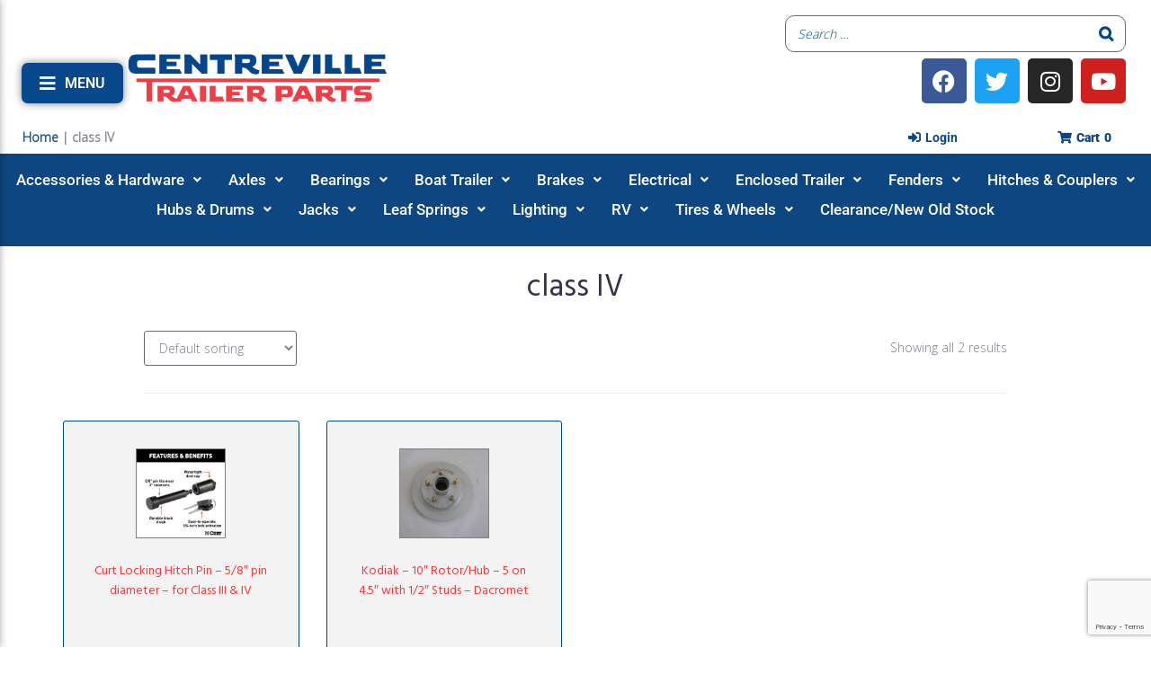

--- FILE ---
content_type: text/html; charset=UTF-8
request_url: https://centrevilletrailer.com/product-tag/class-iv/
body_size: 53765
content:
<!DOCTYPE html>
<html lang="en-US">
<head>
<meta charset="UTF-8">
<link rel="profile" href="http://gmpg.org/xfn/11">
<link rel="pingback" href="https://centrevilletrailer.com/xmlrpc.php">


<meta name="viewport" content="width=device-width, initial-scale=1" />
<meta name='robots' content='index, follow, max-image-preview:large, max-snippet:-1, max-video-preview:-1' />

	<!-- This site is optimized with the Yoast SEO plugin v26.8 - https://yoast.com/product/yoast-seo-wordpress/ -->
	<title>class IV Archives - Centreville Trailer Parts</title>
<link data-rocket-preload as="style" href="https://fonts.googleapis.com/css?family=Open%20Sans%3A900%2C300%7CHind%3A400%2C300%2C500%2C900%7CMontserrat%3A700%7CRoboto%3A400&#038;subset=latin&#038;display=swap" rel="preload">
<link href="https://fonts.googleapis.com/css?family=Open%20Sans%3A900%2C300%7CHind%3A400%2C300%2C500%2C900%7CMontserrat%3A700%7CRoboto%3A400&#038;subset=latin&#038;display=swap" media="print" onload="this.media=&#039;all&#039;" rel="stylesheet">
<noscript data-wpr-hosted-gf-parameters=""><link rel="stylesheet" href="https://fonts.googleapis.com/css?family=Open%20Sans%3A900%2C300%7CHind%3A400%2C300%2C500%2C900%7CMontserrat%3A700%7CRoboto%3A400&#038;subset=latin&#038;display=swap"></noscript>
	<link rel="canonical" href="https://centrevilletrailer.com/product-tag/class-iv/" />
	<meta property="og:locale" content="en_US" />
	<meta property="og:type" content="article" />
	<meta property="og:title" content="class IV Archives - Centreville Trailer Parts" />
	<meta property="og:url" content="https://centrevilletrailer.com/product-tag/class-iv/" />
	<meta property="og:site_name" content="Centreville Trailer Parts" />
	<meta name="twitter:card" content="summary_large_image" />
	<meta name="twitter:site" content="@cvilletrailer" />
	<script type="application/ld+json" class="yoast-schema-graph">{"@context":"https://schema.org","@graph":[{"@type":"CollectionPage","@id":"https://centrevilletrailer.com/product-tag/class-iv/","url":"https://centrevilletrailer.com/product-tag/class-iv/","name":"class IV Archives - Centreville Trailer Parts","isPartOf":{"@id":"https://centrevilletrailer.com/#website"},"primaryImageOfPage":{"@id":"https://centrevilletrailer.com/product-tag/class-iv/#primaryimage"},"image":{"@id":"https://centrevilletrailer.com/product-tag/class-iv/#primaryimage"},"thumbnailUrl":"https://centrevilletrailer.com/wp-content/uploads/2023/06/CMI-23518.png","breadcrumb":{"@id":"https://centrevilletrailer.com/product-tag/class-iv/#breadcrumb"},"inLanguage":"en-US"},{"@type":"ImageObject","inLanguage":"en-US","@id":"https://centrevilletrailer.com/product-tag/class-iv/#primaryimage","url":"https://centrevilletrailer.com/wp-content/uploads/2023/06/CMI-23518.png","contentUrl":"https://centrevilletrailer.com/wp-content/uploads/2023/06/CMI-23518.png","width":985,"height":972},{"@type":"BreadcrumbList","@id":"https://centrevilletrailer.com/product-tag/class-iv/#breadcrumb","itemListElement":[{"@type":"ListItem","position":1,"name":"Home","item":"https://centrevilletrailer.com/"},{"@type":"ListItem","position":2,"name":"class IV"}]},{"@type":"WebSite","@id":"https://centrevilletrailer.com/#website","url":"https://centrevilletrailer.com/","name":"Centreville Trailer Parts","description":"Trailer Parts Online","publisher":{"@id":"https://centrevilletrailer.com/#organization"},"potentialAction":[{"@type":"SearchAction","target":{"@type":"EntryPoint","urlTemplate":"https://centrevilletrailer.com/?s={search_term_string}"},"query-input":{"@type":"PropertyValueSpecification","valueRequired":true,"valueName":"search_term_string"}}],"inLanguage":"en-US"},{"@type":"Organization","@id":"https://centrevilletrailer.com/#organization","name":"Centreville Trailer Parts","url":"https://centrevilletrailer.com/","logo":{"@type":"ImageObject","inLanguage":"en-US","@id":"https://centrevilletrailer.com/#/schema/logo/image/","url":"https://centrevilletrailer.com/wp-content/uploads/2021/12/centreville-logo.png","contentUrl":"https://centrevilletrailer.com/wp-content/uploads/2021/12/centreville-logo.png","width":3300,"height":654,"caption":"Centreville Trailer Parts"},"image":{"@id":"https://centrevilletrailer.com/#/schema/logo/image/"},"sameAs":["https://www.facebook.com/CentrevilleTrailerParts","https://x.com/cvilletrailer","https://www.instagram.com/centrevilletrailer/","https://www.linkedin.com/in/centreville-trailer-parts-9ba412b2/"]}]}</script>
	<!-- / Yoast SEO plugin. -->


<link rel='dns-prefetch' href='//www.googletagmanager.com' />
<link rel='dns-prefetch' href='//fonts.googleapis.com' />
<link href='https://fonts.gstatic.com' crossorigin rel='preconnect' />
<link rel="alternate" type="application/rss+xml" title="Centreville Trailer Parts &raquo; Feed" href="https://centrevilletrailer.com/feed/" />
<link rel="alternate" type="application/rss+xml" title="Centreville Trailer Parts &raquo; Comments Feed" href="https://centrevilletrailer.com/comments/feed/" />
<link rel="alternate" type="application/rss+xml" title="Centreville Trailer Parts &raquo; class IV Tag Feed" href="https://centrevilletrailer.com/product-tag/class-iv/feed/" />
<style type="text/css" media="all">
.wpautoterms-footer{background-color:#ffffff;text-align:center;}
.wpautoterms-footer a{color:#000000;font-family:Arial, sans-serif;font-size:14px;}
.wpautoterms-footer .separator{color:#cccccc;font-family:Arial, sans-serif;font-size:14px;}</style>
<style id='wp-img-auto-sizes-contain-inline-css' type='text/css'>
img:is([sizes=auto i],[sizes^="auto," i]){contain-intrinsic-size:3000px 1500px}
/*# sourceURL=wp-img-auto-sizes-contain-inline-css */
</style>
<style id='wp-emoji-styles-inline-css' type='text/css'>

	img.wp-smiley, img.emoji {
		display: inline !important;
		border: none !important;
		box-shadow: none !important;
		height: 1em !important;
		width: 1em !important;
		margin: 0 0.07em !important;
		vertical-align: -0.1em !important;
		background: none !important;
		padding: 0 !important;
	}
/*# sourceURL=wp-emoji-styles-inline-css */
</style>
<link rel='stylesheet' id='wp-block-library-css' href='https://centrevilletrailer.com/wp-includes/css/dist/block-library/style.min.css?ver=6.9' type='text/css' media='all' />
<style id='classic-theme-styles-inline-css' type='text/css'>
/*! This file is auto-generated */
.wp-block-button__link{color:#fff;background-color:#32373c;border-radius:9999px;box-shadow:none;text-decoration:none;padding:calc(.667em + 2px) calc(1.333em + 2px);font-size:1.125em}.wp-block-file__button{background:#32373c;color:#fff;text-decoration:none}
/*# sourceURL=/wp-includes/css/classic-themes.min.css */
</style>
<style id='global-styles-inline-css' type='text/css'>
:root{--wp--preset--aspect-ratio--square: 1;--wp--preset--aspect-ratio--4-3: 4/3;--wp--preset--aspect-ratio--3-4: 3/4;--wp--preset--aspect-ratio--3-2: 3/2;--wp--preset--aspect-ratio--2-3: 2/3;--wp--preset--aspect-ratio--16-9: 16/9;--wp--preset--aspect-ratio--9-16: 9/16;--wp--preset--color--black: #000000;--wp--preset--color--cyan-bluish-gray: #abb8c3;--wp--preset--color--white: #ffffff;--wp--preset--color--pale-pink: #f78da7;--wp--preset--color--vivid-red: #cf2e2e;--wp--preset--color--luminous-vivid-orange: #ff6900;--wp--preset--color--luminous-vivid-amber: #fcb900;--wp--preset--color--light-green-cyan: #7bdcb5;--wp--preset--color--vivid-green-cyan: #00d084;--wp--preset--color--pale-cyan-blue: #8ed1fc;--wp--preset--color--vivid-cyan-blue: #0693e3;--wp--preset--color--vivid-purple: #9b51e0;--wp--preset--gradient--vivid-cyan-blue-to-vivid-purple: linear-gradient(135deg,rgb(6,147,227) 0%,rgb(155,81,224) 100%);--wp--preset--gradient--light-green-cyan-to-vivid-green-cyan: linear-gradient(135deg,rgb(122,220,180) 0%,rgb(0,208,130) 100%);--wp--preset--gradient--luminous-vivid-amber-to-luminous-vivid-orange: linear-gradient(135deg,rgb(252,185,0) 0%,rgb(255,105,0) 100%);--wp--preset--gradient--luminous-vivid-orange-to-vivid-red: linear-gradient(135deg,rgb(255,105,0) 0%,rgb(207,46,46) 100%);--wp--preset--gradient--very-light-gray-to-cyan-bluish-gray: linear-gradient(135deg,rgb(238,238,238) 0%,rgb(169,184,195) 100%);--wp--preset--gradient--cool-to-warm-spectrum: linear-gradient(135deg,rgb(74,234,220) 0%,rgb(151,120,209) 20%,rgb(207,42,186) 40%,rgb(238,44,130) 60%,rgb(251,105,98) 80%,rgb(254,248,76) 100%);--wp--preset--gradient--blush-light-purple: linear-gradient(135deg,rgb(255,206,236) 0%,rgb(152,150,240) 100%);--wp--preset--gradient--blush-bordeaux: linear-gradient(135deg,rgb(254,205,165) 0%,rgb(254,45,45) 50%,rgb(107,0,62) 100%);--wp--preset--gradient--luminous-dusk: linear-gradient(135deg,rgb(255,203,112) 0%,rgb(199,81,192) 50%,rgb(65,88,208) 100%);--wp--preset--gradient--pale-ocean: linear-gradient(135deg,rgb(255,245,203) 0%,rgb(182,227,212) 50%,rgb(51,167,181) 100%);--wp--preset--gradient--electric-grass: linear-gradient(135deg,rgb(202,248,128) 0%,rgb(113,206,126) 100%);--wp--preset--gradient--midnight: linear-gradient(135deg,rgb(2,3,129) 0%,rgb(40,116,252) 100%);--wp--preset--font-size--small: 13px;--wp--preset--font-size--medium: 20px;--wp--preset--font-size--large: 36px;--wp--preset--font-size--x-large: 42px;--wp--preset--spacing--20: 0.44rem;--wp--preset--spacing--30: 0.67rem;--wp--preset--spacing--40: 1rem;--wp--preset--spacing--50: 1.5rem;--wp--preset--spacing--60: 2.25rem;--wp--preset--spacing--70: 3.38rem;--wp--preset--spacing--80: 5.06rem;--wp--preset--shadow--natural: 6px 6px 9px rgba(0, 0, 0, 0.2);--wp--preset--shadow--deep: 12px 12px 50px rgba(0, 0, 0, 0.4);--wp--preset--shadow--sharp: 6px 6px 0px rgba(0, 0, 0, 0.2);--wp--preset--shadow--outlined: 6px 6px 0px -3px rgb(255, 255, 255), 6px 6px rgb(0, 0, 0);--wp--preset--shadow--crisp: 6px 6px 0px rgb(0, 0, 0);}:where(.is-layout-flex){gap: 0.5em;}:where(.is-layout-grid){gap: 0.5em;}body .is-layout-flex{display: flex;}.is-layout-flex{flex-wrap: wrap;align-items: center;}.is-layout-flex > :is(*, div){margin: 0;}body .is-layout-grid{display: grid;}.is-layout-grid > :is(*, div){margin: 0;}:where(.wp-block-columns.is-layout-flex){gap: 2em;}:where(.wp-block-columns.is-layout-grid){gap: 2em;}:where(.wp-block-post-template.is-layout-flex){gap: 1.25em;}:where(.wp-block-post-template.is-layout-grid){gap: 1.25em;}.has-black-color{color: var(--wp--preset--color--black) !important;}.has-cyan-bluish-gray-color{color: var(--wp--preset--color--cyan-bluish-gray) !important;}.has-white-color{color: var(--wp--preset--color--white) !important;}.has-pale-pink-color{color: var(--wp--preset--color--pale-pink) !important;}.has-vivid-red-color{color: var(--wp--preset--color--vivid-red) !important;}.has-luminous-vivid-orange-color{color: var(--wp--preset--color--luminous-vivid-orange) !important;}.has-luminous-vivid-amber-color{color: var(--wp--preset--color--luminous-vivid-amber) !important;}.has-light-green-cyan-color{color: var(--wp--preset--color--light-green-cyan) !important;}.has-vivid-green-cyan-color{color: var(--wp--preset--color--vivid-green-cyan) !important;}.has-pale-cyan-blue-color{color: var(--wp--preset--color--pale-cyan-blue) !important;}.has-vivid-cyan-blue-color{color: var(--wp--preset--color--vivid-cyan-blue) !important;}.has-vivid-purple-color{color: var(--wp--preset--color--vivid-purple) !important;}.has-black-background-color{background-color: var(--wp--preset--color--black) !important;}.has-cyan-bluish-gray-background-color{background-color: var(--wp--preset--color--cyan-bluish-gray) !important;}.has-white-background-color{background-color: var(--wp--preset--color--white) !important;}.has-pale-pink-background-color{background-color: var(--wp--preset--color--pale-pink) !important;}.has-vivid-red-background-color{background-color: var(--wp--preset--color--vivid-red) !important;}.has-luminous-vivid-orange-background-color{background-color: var(--wp--preset--color--luminous-vivid-orange) !important;}.has-luminous-vivid-amber-background-color{background-color: var(--wp--preset--color--luminous-vivid-amber) !important;}.has-light-green-cyan-background-color{background-color: var(--wp--preset--color--light-green-cyan) !important;}.has-vivid-green-cyan-background-color{background-color: var(--wp--preset--color--vivid-green-cyan) !important;}.has-pale-cyan-blue-background-color{background-color: var(--wp--preset--color--pale-cyan-blue) !important;}.has-vivid-cyan-blue-background-color{background-color: var(--wp--preset--color--vivid-cyan-blue) !important;}.has-vivid-purple-background-color{background-color: var(--wp--preset--color--vivid-purple) !important;}.has-black-border-color{border-color: var(--wp--preset--color--black) !important;}.has-cyan-bluish-gray-border-color{border-color: var(--wp--preset--color--cyan-bluish-gray) !important;}.has-white-border-color{border-color: var(--wp--preset--color--white) !important;}.has-pale-pink-border-color{border-color: var(--wp--preset--color--pale-pink) !important;}.has-vivid-red-border-color{border-color: var(--wp--preset--color--vivid-red) !important;}.has-luminous-vivid-orange-border-color{border-color: var(--wp--preset--color--luminous-vivid-orange) !important;}.has-luminous-vivid-amber-border-color{border-color: var(--wp--preset--color--luminous-vivid-amber) !important;}.has-light-green-cyan-border-color{border-color: var(--wp--preset--color--light-green-cyan) !important;}.has-vivid-green-cyan-border-color{border-color: var(--wp--preset--color--vivid-green-cyan) !important;}.has-pale-cyan-blue-border-color{border-color: var(--wp--preset--color--pale-cyan-blue) !important;}.has-vivid-cyan-blue-border-color{border-color: var(--wp--preset--color--vivid-cyan-blue) !important;}.has-vivid-purple-border-color{border-color: var(--wp--preset--color--vivid-purple) !important;}.has-vivid-cyan-blue-to-vivid-purple-gradient-background{background: var(--wp--preset--gradient--vivid-cyan-blue-to-vivid-purple) !important;}.has-light-green-cyan-to-vivid-green-cyan-gradient-background{background: var(--wp--preset--gradient--light-green-cyan-to-vivid-green-cyan) !important;}.has-luminous-vivid-amber-to-luminous-vivid-orange-gradient-background{background: var(--wp--preset--gradient--luminous-vivid-amber-to-luminous-vivid-orange) !important;}.has-luminous-vivid-orange-to-vivid-red-gradient-background{background: var(--wp--preset--gradient--luminous-vivid-orange-to-vivid-red) !important;}.has-very-light-gray-to-cyan-bluish-gray-gradient-background{background: var(--wp--preset--gradient--very-light-gray-to-cyan-bluish-gray) !important;}.has-cool-to-warm-spectrum-gradient-background{background: var(--wp--preset--gradient--cool-to-warm-spectrum) !important;}.has-blush-light-purple-gradient-background{background: var(--wp--preset--gradient--blush-light-purple) !important;}.has-blush-bordeaux-gradient-background{background: var(--wp--preset--gradient--blush-bordeaux) !important;}.has-luminous-dusk-gradient-background{background: var(--wp--preset--gradient--luminous-dusk) !important;}.has-pale-ocean-gradient-background{background: var(--wp--preset--gradient--pale-ocean) !important;}.has-electric-grass-gradient-background{background: var(--wp--preset--gradient--electric-grass) !important;}.has-midnight-gradient-background{background: var(--wp--preset--gradient--midnight) !important;}.has-small-font-size{font-size: var(--wp--preset--font-size--small) !important;}.has-medium-font-size{font-size: var(--wp--preset--font-size--medium) !important;}.has-large-font-size{font-size: var(--wp--preset--font-size--large) !important;}.has-x-large-font-size{font-size: var(--wp--preset--font-size--x-large) !important;}
:where(.wp-block-post-template.is-layout-flex){gap: 1.25em;}:where(.wp-block-post-template.is-layout-grid){gap: 1.25em;}
:where(.wp-block-term-template.is-layout-flex){gap: 1.25em;}:where(.wp-block-term-template.is-layout-grid){gap: 1.25em;}
:where(.wp-block-columns.is-layout-flex){gap: 2em;}:where(.wp-block-columns.is-layout-grid){gap: 2em;}
:root :where(.wp-block-pullquote){font-size: 1.5em;line-height: 1.6;}
/*# sourceURL=global-styles-inline-css */
</style>
<link data-minify="1" rel='stylesheet' id='wdp-style-css' href='https://centrevilletrailer.com/wp-content/cache/min/1/wp-content/plugins/aco-woo-dynamic-pricing/assets/css/frontend.css?ver=1769129832' type='text/css' media='all' />
<link data-minify="1" rel='stylesheet' id='wpautoterms_css-css' href='https://centrevilletrailer.com/wp-content/cache/min/1/wp-content/plugins/auto-terms-of-service-and-privacy-policy/css/wpautoterms.css?ver=1769129832' type='text/css' media='all' />
<link data-minify="1" rel='stylesheet' id='smart-search-css' href='https://centrevilletrailer.com/wp-content/cache/min/1/wp-content/plugins/smart-woocommerce-search/assets/dist/css/general.css?ver=1769129832' type='text/css' media='all' />
<style id='smart-search-inline-css' type='text/css'>
.ysm-search-widget-1 .search-field[type="search"]{border-color:#02488e;}.ysm-search-widget-1 .search-field[type="search"]{border-width:1px;}.ysm-search-widget-1 .search-field[type="search"]{color:#02488e;}.ysm-search-widget-1 .search-field[type="search"]{background-color:#ffffff;}.ysm-search-widget-1 .search-submit,.ysm-search-widget-1 .ssf-search-icon-search,.ysm-search-widget-1 .sws-search-recent-list-item-trigger:hover,.ysm-search-widget-1 .sws-search-recent-list-item-delete:hover{color:#02488e;}.ysm-search-widget-1 .smart-search-suggestions .smart-search-post-icon{width:50px;}.ysm-search-widget-1 .smart-search-popup{border-color:#000000;}.ysm-search-widget-1 .smart-search-results{background-color:#ffffff;}.ysm-search-widget-1 .smart-search-post-title{color:#02488e;}.ysm-search-widget-1 .smart-search-view-all{color:#02488e;}.ysm-search-widget-1 .smart-search-view-all{background-color:#ffffff;}.ysm-search-widget-1 .smart-search-post-price,.ysm-search-widget-1 .smart-search-post-price .woocommerce-Price-amount,.ysm-search-widget-1 .smart-search-post-price .woocommerce-Price-currencySymbol{color:#81d742;}.widget_product_search .smart-search-suggestions .smart-search-post-icon{width:50px;}.widget_product_search .smart-search-popup{border-color:#000000;}.widget_product_search .smart-search-results{background-color:#ffffff;}.widget_product_search .smart-search-post-title{color:#000000;}.widget_product_search .smart-search-post-excerpt{color:#000000;}.widget_product_search .smart-search-view-all{color:#dd3333;}.widget_product_search .smart-search-view-all{background-color:#ffffff;}.widget_product_search .smart-search-post-price,.widget_product_search .smart-search-post-price .woocommerce-Price-amount,.widget_product_search .smart-search-post-price .woocommerce-Price-currencySymbol{color:#81d742;}.wp-block-search.sws-search-block-product .smart-search-suggestions .smart-search-post-icon{width:50px;}.wp-block-search.sws-search-block-product .smart-search-popup{border-color:#000000;}.wp-block-search.sws-search-block-product .smart-search-results{background-color:#ffffff;}.wp-block-search.sws-search-block-product .smart-search-post-title{color:#000000;}.wp-block-search.sws-search-block-product .smart-search-post-excerpt{color:#000000;}.wp-block-search.sws-search-block-product .smart-search-view-all{color:#dd3333;}.wp-block-search.sws-search-block-product .smart-search-view-all{background-color:#ffffff;}.wp-block-search.sws-search-block-product .smart-search-post-price,.wp-block-search.sws-search-block-product .smart-search-post-price .woocommerce-Price-amount,.wp-block-search.sws-search-block-product .smart-search-post-price .woocommerce-Price-currencySymbol{color:#81d742;}
/*# sourceURL=smart-search-inline-css */
</style>
<link data-minify="1" rel='stylesheet' id='woocommerce-conditional-product-fees-for-checkout-css' href='https://centrevilletrailer.com/wp-content/cache/min/1/wp-content/plugins/woo-conditional-product-fees-for-checkout/public/css/woocommerce-conditional-product-fees-for-checkout-public.css?ver=1769129832' type='text/css' media='all' />
<style id='woocommerce-inline-inline-css' type='text/css'>
.woocommerce form .form-row .required { visibility: visible; }
/*# sourceURL=woocommerce-inline-inline-css */
</style>
<link data-minify="1" rel='stylesheet' id='wt-woocommerce-related-products-css' href='https://centrevilletrailer.com/wp-content/cache/min/1/wp-content/plugins/wt-woocommerce-related-products/public/css/custom-related-products-public.css?ver=1769129832' type='text/css' media='all' />
<link data-minify="1" rel='stylesheet' id='monstroid2-parent-theme-style-css' href='https://centrevilletrailer.com/wp-content/cache/min/1/wp-content/themes/monstroid2/style.css?ver=1769129832' type='text/css' media='all' />
<link data-minify="1" rel='stylesheet' id='font-awesome-css' href='https://centrevilletrailer.com/wp-content/cache/min/1/wp-content/plugins/elementor/assets/lib/font-awesome/css/font-awesome.min.css?ver=1769129832' type='text/css' media='all' />
<link data-minify="1" rel='stylesheet' id='monstroid2-theme-style-css' href='https://centrevilletrailer.com/wp-content/cache/min/1/wp-content/themes/monstroid2-child/style.css?ver=1769129832' type='text/css' media='all' />
<style id='monstroid2-theme-style-inline-css' type='text/css'>
/* #Typography */body {font-style: normal;font-weight: 300;font-size: 14px;line-height: 1.6;font-family: 'Open Sans', sans-serif;letter-spacing: 0px;text-align: left;color: #7f7d8e;}h1,.h1-style {font-style: normal;font-weight: 400;font-size: 34px;line-height: 1.4;font-family: Hind, sans-serif;letter-spacing: 0px;text-align: inherit;color: #34314b;}h2,.h2-style {font-style: normal;font-weight: 400;font-size: 24px;line-height: 1.4;font-family: Hind, sans-serif;letter-spacing: 0px;text-align: inherit;color: #34314b;}h3,.h3-style {font-style: normal;font-weight: 400;font-size: 21px;line-height: 1.4;font-family: Hind, sans-serif;letter-spacing: 0px;text-align: inherit;color: #34314b;}h4,.h4-style {font-style: normal;font-weight: 400;font-size: 20px;line-height: 1.5;font-family: Hind, sans-serif;letter-spacing: 0px;text-align: inherit;color: #34314b;}h5,.h5-style {font-style: normal;font-weight: 300;font-size: 18px;line-height: 1.5;font-family: Hind, sans-serif;letter-spacing: 0px;text-align: inherit;color: #34314b;}h6,.h6-style {font-style: normal;font-weight: 500;font-size: 14px;line-height: 1.5;font-family: Hind, sans-serif;letter-spacing: 0px;text-align: inherit;color: #34314b;}@media (min-width: 1200px) {h1,.h1-style { font-size: 56px; }h2,.h2-style { font-size: 40px; }h3,.h3-style { font-size: 28px; }}a,h1 a:hover,h2 a:hover,h3 a:hover,h4 a:hover,h5 a:hover,h6 a:hover { color: #dd3333; }a:hover { color: #34314b; }blockquote {color: #dd3333;}/* #Header */.site-header__wrap {background-color: #ffffff;background-repeat: repeat;background-position: center top;background-attachment: scroll;;}/* ##Top Panel */.top-panel {color: #b0aebe;background-color: #ffffff;}/* #Main Menu */.main-navigation {font-style: normal;font-weight: 400;font-size: 14px;line-height: 1.4;font-family: Roboto, sans-serif;letter-spacing: 0px;}.main-navigation a,.menu-item-has-children:before {color: #b0aebe;}.main-navigation a:hover,.main-navigation .current_page_item>a,.main-navigation .current-menu-item>a,.main-navigation .current_page_ancestor>a,.main-navigation .current-menu-ancestor>a {color: #34314b;}/* #Mobile Menu */.mobile-menu-toggle-button {color: #ffffff;background-color: #dd3333;}/* #Social */.social-list a {color: #b0aebe;}.social-list a:hover {color: #dd3333;}/* #Breadcrumbs */.breadcrumbs_item {font-style: normal;font-weight: 400;font-size: 11px;line-height: 1.5;font-family: Roboto, sans-serif;letter-spacing: 0px;}.breadcrumbs_item_sep,.breadcrumbs_item_link {color: #b0aebe;}.breadcrumbs_item_link:hover {color: #dd3333;}/* #Post navigation */.post-navigation i {color: #b0aebe;}.post-navigation .nav-links a:hover .post-title,.post-navigation .nav-links a:hover .nav-text {color: #dd3333;}.post-navigation .nav-links a:hover i {color: #34314b;}/* #Pagination */.pagination .page-numbers,.page-links > span,.page-links > a {color: #b0aebe;}.pagination a.page-numbers:hover,.pagination .page-numbers.current,.page-links > a:hover,.page-links > span {color: #34314b;}.pagination .next,.pagination .prev {color: #dd3333;}.pagination .next:hover,.pagination .prev:hover {color: #34314b;}/* #Button Appearance Styles (regular scheme) */.btn,button,input[type='button'],input[type='reset'],input[type='submit'] {font-style: normal;font-weight: 900;font-size: 11px;line-height: 1;font-family: Hind, sans-serif;letter-spacing: 1px;color: #ffffff;background-color: #dd3333;}.btn:hover,button:hover,input[type='button']:hover,input[type='reset']:hover,input[type='submit']:hover,input[type='reset']:hover {color: #ffffff;background-color: rgb(255,89,89);}.btn.invert-button {color: #ffffff;}.btn.invert-button:hover {color: #ffffff;border-color: #dd3333;background-color: #dd3333;}input,optgroup,select,textarea {font-size: 14px;}/* #Comment, Contact, Password Forms */.comment-form .submit,.wpcf7-submit,.post-password-form label + input {font-style: normal;font-weight: 900;font-size: 11px;line-height: 1;font-family: Hind, sans-serif;letter-spacing: 1px;color: #ffffff;background-color: #dd3333;}.comment-form .submit:hover,.wpcf7-submit:hover,.post-password-form label + input:hover {color: #ffffff;background-color: rgb(255,89,89);}.comment-reply-title {font-style: normal;font-weight: 400;font-size: 20px;line-height: 1.5;font-family: Hind, sans-serif;letter-spacing: 0px;color: #34314b;}/* Cookies consent */.comment-form-cookies-consent input[type='checkbox']:checked ~ label[for=wp-comment-cookies-consent]:before {color: #ffffff;border-color: #dd3333;background-color: #dd3333;}/* #Comment Reply Link */#cancel-comment-reply-link {color: #dd3333;}#cancel-comment-reply-link:hover {color: #34314b;}/* #Comment item */.comment-body .fn {font-style: normal;font-weight: 500;font-size: 14px;line-height: 1.5;font-family: Hind, sans-serif;letter-spacing: 0px;color: #34314b;}.comment-date__time {color: #b0aebe;}.comment-reply-link {font-style: normal;font-weight: 900;font-size: 11px;line-height: 1;font-family: Hind, sans-serif;letter-spacing: 1px;}/* #Input Placeholders */::-webkit-input-placeholder { color: #b0aebe; }::-moz-placeholder{ color: #b0aebe; }:-moz-placeholder{ color: #b0aebe; }:-ms-input-placeholder{ color: #b0aebe; }/* #Entry Meta */.posted-on,.cat-links,.byline,.tags-links {color: #b0aebe;}.comments-button {color: #b0aebe;}.comments-button:hover {color: #ffffff;background-color: #dd3333;}.btn-style .post-categories a {color: #ffffff;background-color: #dd3333;}.btn-style .post-categories a:hover {color: #ffffff;background-color: rgb(255,89,89);}.sticky-label {color: #ffffff;background-color: #dd3333;}/* Posts List Item Invert */.invert-hover.has-post-thumbnail:hover,.invert-hover.has-post-thumbnail:hover .posted-on,.invert-hover.has-post-thumbnail:hover .cat-links,.invert-hover.has-post-thumbnail:hover .byline,.invert-hover.has-post-thumbnail:hover .tags-links,.invert-hover.has-post-thumbnail:hover .entry-meta,.invert-hover.has-post-thumbnail:hover a,.invert-hover.has-post-thumbnail:hover .btn-icon,.invert-item.has-post-thumbnail,.invert-item.has-post-thumbnail .posted-on,.invert-item.has-post-thumbnail .cat-links,.invert-item.has-post-thumbnail .byline,.invert-item.has-post-thumbnail .tags-links,.invert-item.has-post-thumbnail .entry-meta,.invert-item.has-post-thumbnail a,.invert-item.has-post-thumbnail .btn:hover,.invert-item.has-post-thumbnail .btn-style .post-categories a:hover,.invert,.invert .entry-title,.invert a,.invert .byline,.invert .posted-on,.invert .cat-links,.invert .tags-links {color: #ffffff;}.invert-hover.has-post-thumbnail:hover a:hover,.invert-hover.has-post-thumbnail:hover .btn-icon:hover,.invert-item.has-post-thumbnail a:hover,.invert a:hover {color: #dd3333;}.invert-hover.has-post-thumbnail .btn,.invert-item.has-post-thumbnail .comments-button,.posts-list--default.list-style-v10 .invert.default-item .comments-button{color: #ffffff;background-color: #dd3333;}.invert-hover.has-post-thumbnail .btn:hover,.invert-item.has-post-thumbnail .comments-button:hover,.posts-list--default.list-style-v10 .invert.default-item .comments-button:hover {color: #dd3333;background-color: #ffffff;}/* Default Posts List */.list-style-v8 .comments-link {color: #b0aebe;}.list-style-v8 .comments-link:hover {color: #34314b;}/* Creative Posts List */.creative-item .entry-title a:hover {color: #dd3333;}.list-style-default .creative-item a,.creative-item .btn-icon {color: #b0aebe;}.list-style-default .creative-item a:hover,.creative-item .btn-icon:hover {color: #dd3333;}.list-style-default .creative-item .btn,.list-style-default .creative-item .btn:hover,.list-style-default .creative-item .comments-button:hover {color: #ffffff;}.creative-item__title-first-letter {font-style: normal;font-weight: 400;font-family: Hind, sans-serif;color: #34314b;}.posts-list--creative.list-style-v10 .creative-item:before {background-color: #dd3333;box-shadow: 0px 0px 0px 8px rgba(221,51,51,0.25);}.posts-list--creative.list-style-v10 .creative-item__post-date {font-style: normal;font-weight: 400;font-size: 20px;line-height: 1.5;font-family: Hind, sans-serif;letter-spacing: 0px;color: #dd3333;}.posts-list--creative.list-style-v10 .creative-item__post-date a {color: #dd3333;}.posts-list--creative.list-style-v10 .creative-item__post-date a:hover {color: #34314b;}/* Creative Posts List style-v2 */.list-style-v2 .creative-item .entry-title,.list-style-v9 .creative-item .entry-title {font-style: normal;font-weight: 400;font-size: 20px;line-height: 1.5;font-family: Hind, sans-serif;letter-spacing: 0px;}/* Image Post Format */.post_format-post-format-image .post-thumbnail__link:before {color: #ffffff;background-color: #dd3333;}/* Gallery Post Format */.post_format-post-format-gallery .swiper-button-prev,.post_format-post-format-gallery .swiper-button-next {color: #b0aebe;}.post_format-post-format-gallery .swiper-button-prev:hover,.post_format-post-format-gallery .swiper-button-next:hover {color: #34314b;}/* Link Post Format */.post_format-post-format-quote .post-format-quote {color: #ffffff;background-color: #dd3333;}.post_format-post-format-quote .post-format-quote:before {color: #dd3333;background-color: #ffffff;}/* Post Author */.post-author__title a {color: #dd3333;}.post-author__title a:hover {color: #34314b;}.invert .post-author__title a {color: #ffffff;}.invert .post-author__title a:hover {color: #dd3333;}/* Single Post */.single-post blockquote {border-color: #dd3333;}.single-post:not(.post-template-single-layout-4):not(.post-template-single-layout-7) .tags-links a:hover {color: #ffffff;border-color: #dd3333;background-color: #dd3333;}.single-header-3 .post-author .byline,.single-header-4 .post-author .byline,.single-header-5 .post-author .byline {font-style: normal;font-weight: 400;font-size: 20px;line-height: 1.5;font-family: Hind, sans-serif;letter-spacing: 0px;}.single-header-8,.single-header-10 .entry-header {background-color: #dd3333;}.single-header-8.invert a:hover,.single-header-10.invert a:hover {color: rgba(255,255,255,0.5);}.single-header-3 a.comments-button,.single-header-10 a.comments-button {border: 1px solid #ffffff;}.single-header-3 a.comments-button:hover,.single-header-10 a.comments-button:hover {color: #dd3333;background-color: #ffffff;}/* Page preloader */.page-preloader {border-top-color: #dd3333;border-right-color: #dd3333;}/* Logo */.site-logo__link,.site-logo__link:hover {color: #dd3333;}/* Page title */.page-title {font-style: normal;font-weight: 400;font-size: 24px;line-height: 1.4;font-family: Hind, sans-serif;letter-spacing: 0px;color: #34314b;}@media (min-width: 1200px) {.page-title { font-size: 40px; }}/* Grid Posts List */.posts-list.list-style-v3 .comments-link {border-color: #dd3333;}.posts-list.list-style-v4 .comments-link {color: #b0aebe;}.posts-list.list-style-v4 .posts-list__item.grid-item .grid-item-wrap .comments-link{background-color: #ffffff;}.posts-list.list-style-v4 .posts-list__item.grid-item .grid-item-wrap .comments-link:hover {color: #ffffff;background-color: #dd3333;}/* Posts List Grid Item Invert */.grid-item-wrap.invert,.grid-item-wrap.invert .posted-on,.grid-item-wrap.invert .cat-links,.grid-item-wrap.invert .byline,.grid-item-wrap.invert .tags-links,.grid-item-wrap.invert .entry-meta,.grid-item-wrap.invert a,.grid-item-wrap.invert .btn-icon,.grid-item-wrap.invert .comments-button {color: #ffffff;}/* Posts List Grid-5 Item Invert */.list-style-v5 .grid-item-wrap.invert .posted-on,.list-style-v5 .grid-item-wrap.invert .cat-links,.list-style-v5 .grid-item-wrap.invert .byline,.list-style-v5 .grid-item-wrap.invert .tags-links,.list-style-v5 .grid-item-wrap.invert .posted-on a,.list-style-v5 .grid-item-wrap.invert .cat-links a,.list-style-v5 .grid-item-wrap.invert .tags-links a,.list-style-v5 .grid-item-wrap.invert .byline a,.list-style-v5 .grid-item-wrap.invert .comments-link,.list-style-v5 .grid-item-wrap.invert .entry-title a:hover {color: #dd3333;}.list-style-v5 .grid-item-wrap.invert .posted-on a:hover,.list-style-v5 .grid-item-wrap.invert .cat-links a:hover,.list-style-v5 .grid-item-wrap.invert .tags-links a:hover,.list-style-v5 .grid-item-wrap.invert .byline a:hover,.list-style-v5 .grid-item-wrap.invert .comments-link:hover {color: #ffffff;}/* Posts List Grid-6 Item Invert */.posts-list.list-style-v6 .posts-list__item.grid-item .grid-item-wrap .cat-links a,.posts-list.list-style-v7 .posts-list__item.grid-item .grid-item-wrap .cat-links a {color: #ffffff;background-color: #dd3333;}.posts-list.list-style-v6 .posts-list__item.grid-item .grid-item-wrap .cat-links a:hover,.posts-list.list-style-v7 .posts-list__item.grid-item .grid-item-wrap .cat-links a:hover {color: #ffffff;background-color: rgb(255,89,89);}.posts-list.list-style-v9 .posts-list__item.grid-item .grid-item-wrap .entry-header .entry-title {font-weight : 300;}/* Grid 7 */.list-style-v7 .grid-item-wrap.invert .posted-on a:hover,.list-style-v7 .grid-item-wrap.invert .cat-links a:hover,.list-style-v7 .grid-item-wrap.invert .tags-links a:hover,.list-style-v7 .grid-item-wrap.invert .byline a:hover,.list-style-v7 .grid-item-wrap.invert .comments-link:hover,.list-style-v7 .grid-item-wrap.invert .entry-title a:hover,.list-style-v6 .grid-item-wrap.invert .posted-on a:hover,.list-style-v6 .grid-item-wrap.invert .cat-links a:hover,.list-style-v6 .grid-item-wrap.invert .tags-links a:hover,.list-style-v6 .grid-item-wrap.invert .byline a:hover,.list-style-v6 .grid-item-wrap.invert .comments-link:hover,.list-style-v6 .grid-item-wrap.invert .entry-title a:hover {color: #dd3333;}.list-style-v7 .grid-item-wrap.invert .posted-on,.list-style-v7 .grid-item-wrap.invert .cat-links,.list-style-v7 .grid-item-wrap.invert .byline,.list-style-v7 .grid-item-wrap.invert .tags-links,.list-style-v7 .grid-item-wrap.invert .posted-on a,.list-style-v7 .grid-item-wrap.invert .cat-links a,.list-style-v7 .grid-item-wrap.invert .tags-links a,.list-style-v7 .grid-item-wrap.invert .byline a,.list-style-v7 .grid-item-wrap.invert .comments-link,.list-style-v7 .grid-item-wrap.invert .entry-title a,.list-style-v7 .grid-item-wrap.invert .entry-content p,.list-style-v6 .grid-item-wrap.invert .posted-on,.list-style-v6 .grid-item-wrap.invert .cat-links,.list-style-v6 .grid-item-wrap.invert .byline,.list-style-v6 .grid-item-wrap.invert .tags-links,.list-style-v6 .grid-item-wrap.invert .posted-on a,.list-style-v6 .grid-item-wrap.invert .cat-links a,.list-style-v6 .grid-item-wrap.invert .tags-links a,.list-style-v6 .grid-item-wrap.invert .byline a,.list-style-v6 .grid-item-wrap.invert .comments-link,.list-style-v6 .grid-item-wrap.invert .entry-title a,.list-style-v6 .grid-item-wrap.invert .entry-content p {color: #ffffff;}.posts-list.list-style-v7 .grid-item .grid-item-wrap .entry-footer .comments-link:hover,.posts-list.list-style-v6 .grid-item .grid-item-wrap .entry-footer .comments-link:hover,.posts-list.list-style-v6 .posts-list__item.grid-item .grid-item-wrap .btn:hover,.posts-list.list-style-v7 .posts-list__item.grid-item .grid-item-wrap .btn:hover {color: #dd3333;border-color: #dd3333;}.posts-list.list-style-v10 .grid-item-inner .space-between-content .comments-link {color: #b0aebe;}.posts-list.list-style-v10 .grid-item-inner .space-between-content .comments-link:hover {color: #dd3333;}.posts-list.list-style-v10 .posts-list__item.justify-item .justify-item-inner .entry-title a {color: #7f7d8e;}.posts-list.posts-list--vertical-justify.list-style-v10 .posts-list__item.justify-item .justify-item-inner .entry-title a:hover{color: #ffffff;background-color: #dd3333;}.posts-list.list-style-v5 .posts-list__item.justify-item .justify-item-inner.invert .cat-links a:hover,.posts-list.list-style-v8 .posts-list__item.justify-item .justify-item-inner.invert .cat-links a:hover {color: #ffffff;background-color: rgb(255,89,89);}.posts-list.list-style-v5 .posts-list__item.justify-item .justify-item-inner.invert .cat-links a,.posts-list.list-style-v8 .posts-list__item.justify-item .justify-item-inner.invert .cat-links a{color: #ffffff;background-color: #dd3333;}.list-style-v8 .justify-item-inner.invert .posted-on,.list-style-v8 .justify-item-inner.invert .cat-links,.list-style-v8 .justify-item-inner.invert .byline,.list-style-v8 .justify-item-inner.invert .tags-links,.list-style-v8 .justify-item-inner.invert .posted-on a,.list-style-v8 .justify-item-inner.invert .cat-links a,.list-style-v8 .justify-item-inner.invert .tags-links a,.list-style-v8 .justify-item-inner.invert .byline a,.list-style-v8 .justify-item-inner.invert .comments-link,.list-style-v8 .justify-item-inner.invert .entry-title a,.list-style-v8 .justify-item-inner.invert .entry-content p,.list-style-v5 .justify-item-inner.invert .posted-on,.list-style-v5 .justify-item-inner.invert .cat-links,.list-style-v5 .justify-item-inner.invert .byline,.list-style-v5 .justify-item-inner.invert .tags-links,.list-style-v5 .justify-item-inner.invert .posted-on a,.list-style-v5 .justify-item-inner.invert .cat-links a,.list-style-v5 .justify-item-inner.invert .tags-links a,.list-style-v5 .justify-item-inner.invert .byline a,.list-style-v5 .justify-item-inner.invert .comments-link,.list-style-v5 .justify-item-inner.invert .entry-title a,.list-style-v5 .justify-item-inner.invert .entry-content p,.list-style-v4 .justify-item-inner.invert .posted-on:hover,.list-style-v4 .justify-item-inner.invert .cat-links,.list-style-v4 .justify-item-inner.invert .byline,.list-style-v4 .justify-item-inner.invert .tags-links,.list-style-v4 .justify-item-inner.invert .posted-on a,.list-style-v4 .justify-item-inner.invert .cat-links a,.list-style-v4 .justify-item-inner.invert .tags-links a,.list-style-v4 .justify-item-inner.invert .byline a,.list-style-v4 .justify-item-inner.invert .comments-link,.list-style-v4 .justify-item-inner.invert .entry-title a,.list-style-v4 .justify-item-inner.invert .entry-content p {color: #ffffff;}.list-style-v8 .justify-item-inner.invert .posted-on a:hover,.list-style-v8 .justify-item-inner.invert .cat-links a:hover,.list-style-v8 .justify-item-inner.invert .tags-links a:hover,.list-style-v8 .justify-item-inner.invert .byline a:hover,.list-style-v8 .justify-item-inner.invert .comments-link:hover,.list-style-v8 .justify-item-inner.invert .entry-title a:hover,.list-style-v5 .justify-item-inner.invert .posted-on a:hover,.list-style-v5 .justify-item-inner.invert .cat-links a:hover,.list-style-v5 .justify-item-inner.invert .tags-links a:hover,.list-style-v5 .justify-item-inner.invert .byline a:hover,.list-style-v5 .justify-item-inner.invert .entry-title a:hover,.list-style-v4 .justify-item-inner.invert .posted-on a,.list-style-v4 .justify-item-inner.invert .cat-links a:hover,.list-style-v4 .justify-item-inner.invert .tags-links a:hover,.list-style-v4 .justify-item-inner.invert .byline a:hover,.list-style-v4 .justify-item-inner.invert .comments-link:hover,.list-style-v4 .justify-item-inner.invert .entry-title a:hover{color: #dd3333;}.posts-list.list-style-v5 .justify-item .justify-item-wrap .entry-footer .comments-link:hover {border-color: #dd3333;}.list-style-v4 .justify-item-inner.invert .btn:hover,.list-style-v6 .justify-item-wrap.invert .btn:hover,.list-style-v8 .justify-item-inner.invert .btn:hover {color: #ffffff;}.posts-list.posts-list--vertical-justify.list-style-v5 .posts-list__item.justify-item .justify-item-wrap .entry-footer .comments-link:hover,.posts-list.posts-list--vertical-justify.list-style-v5 .posts-list__item.justify-item .justify-item-wrap .entry-footer .btn:hover {color: #dd3333;border-color: #dd3333;}/* masonry Posts List */.posts-list.list-style-v3 .comments-link {border-color: #dd3333;}.posts-list.list-style-v4 .comments-link {color: #b0aebe;}.posts-list.list-style-v4 .posts-list__item.masonry-item .masonry-item-wrap .comments-link{background-color: #ffffff;}.posts-list.list-style-v4 .posts-list__item.masonry-item .masonry-item-wrap .comments-link:hover {color: #ffffff;background-color: #dd3333;}/* Posts List masonry Item Invert */.masonry-item-wrap.invert,.masonry-item-wrap.invert .posted-on,.masonry-item-wrap.invert .cat-links,.masonry-item-wrap.invert .byline,.masonry-item-wrap.invert .tags-links,.masonry-item-wrap.invert .entry-meta,.masonry-item-wrap.invert a,.masonry-item-wrap.invert .btn-icon,.masonry-item-wrap.invert .comments-button {color: #ffffff;}/* Posts List masonry-5 Item Invert */.list-style-v5 .masonry-item-wrap.invert .posted-on,.list-style-v5 .masonry-item-wrap.invert .cat-links,.list-style-v5 .masonry-item-wrap.invert .byline,.list-style-v5 .masonry-item-wrap.invert .tags-links,.list-style-v5 .masonry-item-wrap.invert .posted-on a,.list-style-v5 .masonry-item-wrap.invert .cat-links a,.list-style-v5 .masonry-item-wrap.invert .tags-links a,.list-style-v5 .masonry-item-wrap.invert .byline a,.list-style-v5 .masonry-item-wrap.invert .comments-link,.list-style-v5 .masonry-item-wrap.invert .entry-title a:hover {color: #dd3333;}.list-style-v5 .masonry-item-wrap.invert .posted-on a:hover,.list-style-v5 .masonry-item-wrap.invert .cat-links a:hover,.list-style-v5 .masonry-item-wrap.invert .tags-links a:hover,.list-style-v5 .masonry-item-wrap.invert .byline a:hover,.list-style-v5 .masonry-item-wrap.invert .comments-link:hover {color: #ffffff;}.posts-list.list-style-v10 .masonry-item-inner .space-between-content .comments-link {color: #b0aebe;}.posts-list.list-style-v10 .masonry-item-inner .space-between-content .comments-link:hover {color: #dd3333;}.widget_recent_entries a,.widget_recent_comments a {font-style: normal;font-weight: 500;font-size: 14px;line-height: 1.5;font-family: Hind, sans-serif;letter-spacing: 0px;color: #34314b;}.widget_recent_entries a:hover,.widget_recent_comments a:hover {color: #dd3333;}.widget_recent_entries .post-date,.widget_recent_comments .recentcomments {color: #b0aebe;}.widget_recent_comments .comment-author-link a {color: #b0aebe;}.widget_recent_comments .comment-author-link a:hover {color: #dd3333;}.widget_calendar th,.widget_calendar caption {color: #dd3333;}.widget_calendar tbody td a {color: #7f7d8e;}.widget_calendar tbody td a:hover {color: #ffffff;background-color: #dd3333;}.widget_calendar tfoot td a {color: #b0aebe;}.widget_calendar tfoot td a:hover {color: #34314b;}/* Preloader */.jet-smart-listing-wrap.jet-processing + div.jet-smart-listing-loading,div.wpcf7 .ajax-loader {border-top-color: #dd3333;border-right-color: #dd3333;}/*--------------------------------------------------------------## Ecwid Plugin Styles--------------------------------------------------------------*//* Product Title, Product Price amount */html#ecwid_html body#ecwid_body .ec-size .ec-wrapper .ec-store .grid-product__title-inner,html#ecwid_html body#ecwid_body .ec-size .ec-wrapper .ec-store .grid__products .grid-product__image ~ .grid-product__price .grid-product__price-amount,html#ecwid_html body#ecwid_body .ec-size .ec-wrapper .ec-store .grid__products .grid-product__image ~ .grid-product__title .grid-product__price-amount,html#ecwid_html body#ecwid_body .ec-size .ec-store .grid__products--medium-items.grid__products--layout-center .grid-product__price-compare,html#ecwid_html body#ecwid_body .ec-size .ec-store .grid__products--medium-items .grid-product__details,html#ecwid_html body#ecwid_body .ec-size .ec-store .grid__products--medium-items .grid-product__sku,html#ecwid_html body#ecwid_body .ec-size .ec-store .grid__products--medium-items .grid-product__sku-hover,html#ecwid_html body#ecwid_body .ec-size .ec-store .grid__products--medium-items .grid-product__tax,html#ecwid_html body#ecwid_body .ec-size .ec-wrapper .ec-store .form__msg,html#ecwid_html body#ecwid_body .ec-size.ec-size--l .ec-wrapper .ec-store h1,html#ecwid_html body#ecwid_body.page .ec-size .ec-wrapper .ec-store .product-details__product-title,html#ecwid_html body#ecwid_body.page .ec-size .ec-wrapper .ec-store .product-details__product-price,html#ecwid_html body#ecwid_body .ec-size .ec-wrapper .ec-store .product-details-module__title,html#ecwid_html body#ecwid_body .ec-size .ec-wrapper .ec-store .ec-cart-summary__row--total .ec-cart-summary__title,html#ecwid_html body#ecwid_body .ec-size .ec-wrapper .ec-store .ec-cart-summary__row--total .ec-cart-summary__price,html#ecwid_html body#ecwid_body .ec-size .ec-wrapper .ec-store .grid__categories * {font-style: normal;font-weight: 500;line-height: 1.5;font-family: Hind, sans-serif;letter-spacing: 0px;}html#ecwid_html body#ecwid_body .ecwid .ec-size .ec-wrapper .ec-store .product-details__product-description {font-style: normal;font-weight: 300;font-size: 14px;line-height: 1.6;font-family: 'Open Sans', sans-serif;letter-spacing: 0px;text-align: left;color: #7f7d8e;}html#ecwid_html body#ecwid_body .ec-size .ec-wrapper .ec-store .grid-product__title-inner,html#ecwid_html body#ecwid_body .ec-size .ec-wrapper .ec-store .grid__products .grid-product__image ~ .grid-product__price .grid-product__price-amount,html#ecwid_html body#ecwid_body .ec-size .ec-wrapper .ec-store .grid__products .grid-product__image ~ .grid-product__title .grid-product__price-amount,html#ecwid_html body#ecwid_body .ec-size .ec-store .grid__products--medium-items.grid__products--layout-center .grid-product__price-compare,html#ecwid_html body#ecwid_body .ec-size .ec-store .grid__products--medium-items .grid-product__details,html#ecwid_html body#ecwid_body .ec-size .ec-store .grid__products--medium-items .grid-product__sku,html#ecwid_html body#ecwid_body .ec-size .ec-store .grid__products--medium-items .grid-product__sku-hover,html#ecwid_html body#ecwid_body .ec-size .ec-store .grid__products--medium-items .grid-product__tax,html#ecwid_html body#ecwid_body .ec-size .ec-wrapper .ec-store .product-details-module__title,html#ecwid_html body#ecwid_body.page .ec-size .ec-wrapper .ec-store .product-details__product-price,html#ecwid_html body#ecwid_body.page .ec-size .ec-wrapper .ec-store .product-details__product-title,html#ecwid_html body#ecwid_body .ec-size .ec-wrapper .ec-store .form-control__text,html#ecwid_html body#ecwid_body .ec-size .ec-wrapper .ec-store .form-control__textarea,html#ecwid_html body#ecwid_body .ec-size .ec-wrapper .ec-store .ec-link,html#ecwid_html body#ecwid_body .ec-size .ec-wrapper .ec-store .ec-link:visited,html#ecwid_html body#ecwid_body .ec-size .ec-wrapper .ec-store input[type="radio"].form-control__radio:checked+.form-control__radio-view::after {color: #dd3333;}html#ecwid_html body#ecwid_body .ec-size .ec-wrapper .ec-store .ec-link:hover {color: #34314b;}/* Product Title, Price small state */html#ecwid_html body#ecwid_body .ec-size .ec-wrapper .ec-store .grid__products--small-items .grid-product__title-inner,html#ecwid_html body#ecwid_body .ec-size .ec-wrapper .ec-store .grid__products--small-items .grid-product__price-hover .grid-product__price-amount,html#ecwid_html body#ecwid_body .ec-size .ec-wrapper .ec-store .grid__products--small-items .grid-product__image ~ .grid-product__price .grid-product__price-amount,html#ecwid_html body#ecwid_body .ec-size .ec-wrapper .ec-store .grid__products--small-items .grid-product__image ~ .grid-product__title .grid-product__price-amount,html#ecwid_html body#ecwid_body .ec-size .ec-wrapper .ec-store .grid__products--small-items.grid__products--layout-center .grid-product__price-compare,html#ecwid_html body#ecwid_body .ec-size .ec-wrapper .ec-store .grid__products--small-items .grid-product__details,html#ecwid_html body#ecwid_body .ec-size .ec-wrapper .ec-store .grid__products--small-items .grid-product__sku,html#ecwid_html body#ecwid_body .ec-size .ec-wrapper .ec-store .grid__products--small-items .grid-product__sku-hover,html#ecwid_html body#ecwid_body .ec-size .ec-wrapper .ec-store .grid__products--small-items .grid-product__tax {font-size: 12px;}/* Product Title, Price medium state */html#ecwid_html body#ecwid_body .ec-size .ec-wrapper .ec-store .grid__products--medium-items .grid-product__title-inner,html#ecwid_html body#ecwid_body .ec-size .ec-wrapper .ec-store .grid__products--medium-items .grid-product__price-hover .grid-product__price-amount,html#ecwid_html body#ecwid_body .ec-size .ec-wrapper .ec-store .grid__products--medium-items .grid-product__image ~ .grid-product__price .grid-product__price-amount,html#ecwid_html body#ecwid_body .ec-size .ec-wrapper .ec-store .grid__products--medium-items .grid-product__image ~ .grid-product__title .grid-product__price-amount,html#ecwid_html body#ecwid_body .ec-size .ec-wrapper .ec-store .grid__products--medium-items.grid__products--layout-center .grid-product__price-compare,html#ecwid_html body#ecwid_body .ec-size .ec-wrapper .ec-store .grid__products--medium-items .grid-product__details,html#ecwid_html body#ecwid_body .ec-size .ec-wrapper .ec-store .grid__products--medium-items .grid-product__sku,html#ecwid_html body#ecwid_body .ec-size .ec-wrapper .ec-store .grid__products--medium-items .grid-product__sku-hover,html#ecwid_html body#ecwid_body .ec-size .ec-wrapper .ec-store .grid__products--medium-items .grid-product__tax {font-size: 14px;}/* Product Title, Price large state */html#ecwid_html body#ecwid_body .ec-size .ec-wrapper .ec-store .grid__products--large-items .grid-product__title-inner,html#ecwid_html body#ecwid_body .ec-size .ec-wrapper .ec-store .grid__products--large-items .grid-product__price-hover .grid-product__price-amount,html#ecwid_html body#ecwid_body .ec-size .ec-wrapper .ec-store .grid__products--large-items .grid-product__image ~ .grid-product__price .grid-product__price-amount,html#ecwid_html body#ecwid_body .ec-size .ec-wrapper .ec-store .grid__products--large-items .grid-product__image ~ .grid-product__title .grid-product__price-amount,html#ecwid_html body#ecwid_body .ec-size .ec-wrapper .ec-store .grid__products--large-items.grid__products--layout-center .grid-product__price-compare,html#ecwid_html body#ecwid_body .ec-size .ec-wrapper .ec-store .grid__products--large-items .grid-product__details,html#ecwid_html body#ecwid_body .ec-size .ec-wrapper .ec-store .grid__products--large-items .grid-product__sku,html#ecwid_html body#ecwid_body .ec-size .ec-wrapper .ec-store .grid__products--large-items .grid-product__sku-hover,html#ecwid_html body#ecwid_body .ec-size .ec-wrapper .ec-store .grid__products--large-items .grid-product__tax {font-size: 17px;}/* Product Add To Cart button */html#ecwid_html body#ecwid_body .ec-size .ec-wrapper .ec-store button {font-style: normal;font-weight: 900;line-height: 1;font-family: Hind, sans-serif;letter-spacing: 1px;}/* Product Add To Cart button normal state */html#ecwid_html body#ecwid_body .ec-size .ec-wrapper .ec-store .form-control--secondary .form-control__button,html#ecwid_html body#ecwid_body .ec-size .ec-wrapper .ec-store .form-control--primary .form-control__button {border-color: #dd3333;background-color: transparent;color: #dd3333;}/* Product Add To Cart button hover state, Product Category active state */html#ecwid_html body#ecwid_body .ec-size .ec-wrapper .ec-store .form-control--secondary .form-control__button:hover,html#ecwid_html body#ecwid_body .ec-size .ec-wrapper .ec-store .form-control--primary .form-control__button:hover,html#ecwid_html body#ecwid_body .horizontal-menu-container.horizontal-desktop .horizontal-menu-item.horizontal-menu-item--active>a {border-color: #dd3333;background-color: #dd3333;color: #ffffff;}/* Black Product Add To Cart button normal state */html#ecwid_html body#ecwid_body .ec-size .ec-wrapper .ec-store .grid__products--appearance-hover .grid-product--dark .form-control--secondary .form-control__button {border-color: #dd3333;background-color: #dd3333;color: #ffffff;}/* Black Product Add To Cart button normal state */html#ecwid_html body#ecwid_body .ec-size .ec-wrapper .ec-store .grid__products--appearance-hover .grid-product--dark .form-control--secondary .form-control__button:hover {border-color: #ffffff;background-color: #ffffff;color: #dd3333;}/* Product Add To Cart button small label */html#ecwid_html body#ecwid_body .ec-size.ec-size--l .ec-wrapper .ec-store .form-control .form-control__button {font-size: 10px;}/* Product Add To Cart button medium label */html#ecwid_html body#ecwid_body .ec-size.ec-size--l .ec-wrapper .ec-store .form-control--small .form-control__button {font-size: 11px;}/* Product Add To Cart button large label */html#ecwid_html body#ecwid_body .ec-size.ec-size--l .ec-wrapper .ec-store .form-control--medium .form-control__button {font-size: 14px;}/* Mini Cart icon styles */html#ecwid_html body#ecwid_body .ec-minicart__body .ec-minicart__icon .icon-default path[stroke],html#ecwid_html body#ecwid_body .ec-minicart__body .ec-minicart__icon .icon-default circle[stroke] {stroke: #dd3333;}html#ecwid_html body#ecwid_body .ec-minicart:hover .ec-minicart__body .ec-minicart__icon .icon-default path[stroke],html#ecwid_html body#ecwid_body .ec-minicart:hover .ec-minicart__body .ec-minicart__icon .icon-default circle[stroke] {stroke: #34314b;}[class*='mphb'] {font-weight: 400;font-size: 15px;font-style: normal;line-height: 1.4;font-family: Open Sans, sans-serif;letter-spacing: 0px;text-transform: none;text-align: inherit;color: #b0aebe;}[class*='mphb'] a {color: #5f45ea;}[class*='mphb'] a:hover {color: #34314b;}.mphb-room-type-title,.mphb-recommendation-title,.mphb-room-rate-chooser-title,.mphb-services-details-title,.mphb-price-breakdown-title,.mphb-room-number,.mphb-customer-details-title,.mphb-service-title {font-weight: 400;font-size: 30px;font-style: normal;line-height: 1.1;font-family: Hind, sans-serif;letter-spacing: -0.6px;text-transform: uppercase;text-align: inherit;color: #7f7d8e;}/***********Button.css***********/.mphb-book-button,.mphb-recommendation-reserve-button,.mphb-confirm-reservation {color: #ffffff;background: #5f45ea;}.mphb-book-button:hover,.mphb_sc_checkout-submit-wrapper .button:hover,.mphb-recommendation-reserve-button:hover,.mphb-confirm-reservation:hover {color: #ffffff;background: #34314b;}.datepick {background-color: #ffffff;color: #7f7d8e;}.datepick-nav {background: #162541;}.datepick .datepick-nav .datepick-cmd-today {font-weight: 400;font-family: Hind, sans-serif;color: #ffffff;text-transform: uppercase;}.datepick .datepick-nav .datepick-cmd-today:hover {color: #5f45ea;}.datepick-cmd:hover {background: #162541;}.datepick-cmd-prev:before,.datepick-cmd-next:before {color: #ffffff;}.datepick-cmd-prev:hover:before,.datepick-cmd-next:hover:before {color: #34314b;}.datepick-month-header {background: #f5f5f5;font-family: Open Sans, sans-serif;font-weight: 400;letter-spacing: 0px;color: #b0aebe;}.datepick-month-header select {font-family: Open Sans, sans-serif;font-weight: 400;color: #b0aebe;}.mphb-calendar .datepick .datepick-month:first-child,.datepick-popup .datepick .datepick-month:first-child {border-right: 2px solid #f5f5f5;}.datepick-month th,.datepick-month td,.datepick-month a {background-color: #ffffff;color: #b0aebe;}.datepick-month td .datepick-weekend,.mphb-calendar .datepick-month td .mphb-past-date,.mphb-datepick-popup .datepick-month td .mphb-past-date,.mphb-datepick-popup .datepick-month td .datepick-weekend {background-color: #ffffff;color: #b0aebe;}.mphb-calendar .datepick .datepick-month table tbody > tr > td {border-right: 1px solid #ffffff;border-top: 1px solid #ffffff;}.mphb-calendar .datepick .datepick-month table td span.mphb-booked-date,.datepick-popup .datepick .datepick-month table td span.mphb-booked-date,.mphb-calendar .datepick-month td .mphb-booked-date.mphb-date-check-in.mphb-date-check-out {background-color: #5f45ea;color: #ffffff;}.datepick-popup .datepick-month th,.datepick-month th a,.mphb-calendar .datepick-month th,.mphb-calendar .datepick-month td .mphb-available-date {background: #ffffff;color: #b0aebe;}.datepick .datepick-month table td span.datepick-today,.datepick-popup .datepick .datepick-month .datepick-today{background-color: #162541;color: #ffffff;}.mphb-datepick-popup .datepick-month td a.datepick-highlight,.mphb-datepick-popup .datepick-month td a.datepick-selected,.mphb-datepick-popup .datepick-month td a:hover {background-color: #162541;color: #ffffff;}.datepick-ctrl,body.single-mphb_room_type .comment-meta,body.single-mphb_room_type .comment-meta .fn{font-style: normal;font-weight: 400;font-size: 15px;line-height: 1.4;font-family: Open Sans, sans-serif;letter-spacing: 0px;background: #ffffff;}body.single-mphb_room_type .comment-meta .fn {color: #7f7d8e;font-weight: bold;}.datepick-ctrl > a {color: #5f45ea;}.datepick-ctrl > a.datepick-cmd:hover {color: #34314b;}.mphb-calendar .datepick-month td .mphb-booked-date.mphb-date-check-in {background: linear-gradient(to bottom right,#162541 0,#162541 50%,#5f45ea 50%,#5f45ea 100%);}.mphb-calendar .datepick-month td .mphb-available-date.mphb-date-check-out {background: linear-gradient(to bottom right,#5f45ea 0,#5f45ea 50%,#162541 50%,#162541 100%);color: #ffffff;}.mphb-booking-form {background-color: #5f45ea;}.mphb-booking-form p > label {font-family: Open Sans, sans-serif;font-size: 12px;font-weight: 900;line-height: 1.667;letter-spacing: 0.96px;text-transform: uppercase;color: #ffffff;}body.single-mphb_room_type .comment-reply-link {font-family: Open Sans, sans-serif;font-size: 12px;font-weight: 900;line-height: 1.667;letter-spacing: 0.96px;text-transform: uppercase;color: #7f7d8e;}.mphb-booking-form p > input,.mphb-booking-form p > select {background-color: #ffffff;color: #7f7d8e;font-family: Open Sans, sans-serif;}.mphb-reserve-btn-wrapper > .mphb-reserve-btn.button {border: 2px solid #34314b;background-color: #34314b;color: #ffffff;font-family: Open Sans, sans-serif;}.mphb-reserve-btn-wrapper > .mphb-reserve-btn.button:hover {background: #5f45ea;}[class*='mphb'] .entry-title {font-weight: 400;font-size: 70px;font-style: normal;line-height: 1.1;font-family: Hind, sans-serif;letter-spacing: -1.4px;text-transform: uppercase;text-align: inherit;color: #7f7d8e;}.mphb-details-title,.mphb-calendar-title,.mphb-reservation-form-title,.mphb-room-type-details-title,.mphb-booking-details-title,body.single-mphb_room_type .comments-title {font-weight: 400;font-size: 30px;font-style: normal;line-height: 1.1;font-family: Hind, sans-serif;letter-spacing: -0.6px;text-transform: uppercase;text-align: inherit;color: #7f7d8e;}.mphb-single-room-type-attributes .mphb-attribute-title,.mphb-price-wrapper strong,.mphb-price-wrapper .mphb-price.mphb-price-free {font-family: Open Sans, sans-serif;font-style: normal;font-weight: 900;font-size: 12px;line-height: 1.667;letter-spacing: 0.96px;text-transform: uppercase;color: #b0aebe;}.mphb-price-wrapper .mphb-price.mphb-price-free {color: #7f7d8e;}.mphb-loop-room-type-attributes li:before,.mphb-room-type-title ~ ul li:before {background: #b0aebe;}.mphb-regular-price strong {font-family: Open Sans, sans-serif;font-style: normal;font-weight: 400;font-size: 15px;line-height: 1.4;color: #b0aebe;}.mphb-price-wrapper .mphb-price,.mphb-regular-price .mphb-price,.mphb-total-price .mphb-price,.mphb-recommendation-total .mphb-price{font-family: Hind, sans-serif;font-style: normal;font-weight: 400;color: #7f7d8e;}.mphb-price-wrapper .mphb-currency,.mphb-regular-price .mphb-currency,.mphb-total-price .mphb-currency,.mphb-recommendation-total .mphb-currency {font-family: Hind, sans-serif;font-style: normal;font-weight: 400;font-size: 15px;line-height: 1.2667;}/*price period*/.mphb-regular-price .mphb-price-period,.mphb-single-room-sidebar .mphb-price-period {font-family: Hind, sans-serif;font-style: normal;font-weight: 400;font-size: 15px;line-height: 1.2667;}body.single-mphb_room_type .navigation.post-navigation .nav-text,body.single-mphb_room_type .comment-body .reply{font-family: Open Sans, sans-serif;font-style: normal;font-weight: 900;font-size: 12px;line-height: 1.667;letter-spacing: 0.96px;color: #b0aebe;}body.single-mphb_room_type .navigation.post-navigation .post-title {font-family: Open Sans, sans-serif;font-style: normal;color: #7f7d8e;}body.single-mphb_room_type .navigation.post-navigation .nav-links a:hover i,body.single-mphb_room_type .navigation.post-navigation .nav-links a:hover .nav-text {color: #5f45ea;}body.single-mphb_room_type .comment-form input[type='text'],body.single-mphb_room_type .comment-form textarea {background-color: #f5f5f5;font-family: Open Sans, sans-serif;font-style: normal;font-weight: 900;font-size: 12px;line-height: 1.667;letter-spacing: 0.96px;text-transform: uppercase;}body.single-mphb_room_type .comment-form-cookies-consent label[for=wp-comment-cookies-consent]:before,.mphb_checkout-services-list label em:before {background: #f5f5f5;}body.single-mphb_room_type .comment-form-cookies-consent input[type='checkbox']:checked ~ label[for=wp-comment-cookies-consent]:before,.mphb_checkout-services-list label input:checked + em:before {color: #b0aebe;background: #f5f5f5;}body.single-mphb_room_type .comment-form .submit,.mphb_sc_checkout-submit-wrapper .button,.mphb-book-button,.mphb-recommendation .mphb-recommendation-reserve-button,.mphb_sc_search_results-wrapper .mphb-confirm-reservation {color: #ffffff;background: #5f45ea;font-family: Open Sans, sans-serif;font-style: normal;font-weight: 900;text-transform: uppercase;}body.single-mphb_room_type .comment-form .submit:hover,.mphb_sc_checkout-submit-wrapper .button:hover,.mphb-book-button:hover {background: #34314b;}.mphb-room-details .mphb-room-type-title span,.mphb-room-details .mphb-guests-number span,.mphb-room-details .mphb-check-in-date span,.mphb-room-details .mphb-check-out-date span,.mphb-booking-details.mphb-checkout-section.mphb-room-type-title span,.mphb-booking-details.mphb-checkout-section .mphb-guests-number span,.mphb-booking-details.mphb-checkout-section .mphb-check-in-date span,.mphb-booking-details.mphb-checkout-section .mphb-check-out-date span,article.mphb_room_service .entry-content h6{font-family: Open Sans, sans-serif;font-style: normal;font-weight: 900;font-size: 12px;line-height: 1.667;letter-spacing: 0.96px;color: #b0aebe;display: uppercase;}.mphb_sc_checkout-wrapper .mphb-room-details > p,#mphb-customer-details > p {background: #f5f5f5;}.mphb-checkout-section p > label {font-family: Open Sans, sans-serif;font-style: normal;font-weight: 400;color: #b0aebe;}.mphb-checkout-section p > input,.mphb-checkout-section p > select,.mphb-checkout-section p > textarea {background: #ffffff;font-family: Open Sans, sans-serif;font-style: normal;font-weight: 900;font-size: 12px;line-height: 1.667;letter-spacing: 0.96px;text-transform: uppercase;}.mphb-price-breakdown tbody tr > th {font-family: Open Sans, sans-serif;font-style: normal;font-weight: 400;font-size: 15px;line-height: 1.4;color: #b0aebe;}.mphb-price-breakdown-accommodation.mphb-price-breakdown-expand,.mphb-price-breakdown-total th:first-child {font-family: Open Sans, sans-serif;font-style: normal;font-weight: 900;font-size: 12px;line-height: 1.667;letter-spacing: 0.96px;text-transform: uppercase;color: #b0aebe;}.mphb-reserve-rooms-details .mphb-room-type-title a,{font-weight: 400;font-size: 15px;font-style: normal;line-height: 1.4;font-family: Open Sans, sans-serif;letter-spacing: 0px;text-transform: none;}.mphb-rate-chooser strong {font-family: Open Sans, sans-serif;font-style: normal;font-weight: 900;font-size: 12px;line-height: 1.667;letter-spacing: 0.96px;text-transform: uppercase;color: #b0aebe;}.mphb_sc_checkout-wrapper .mphb-room-details > p,.mphb-room-details .mphb-price-breakdown tbody tr,.mphb-booking-details .mphb-price-breakdown tbody tr,.mphb-booking-details .mphb-price-breakdown tfoot tr,.mphb-room-details .mphb-price-breakdown tbody tr:first-child,.mphb-booking-details .mphb-price-breakdown tbody tr:first-child,.mphb-recommendation-details-list li .mphb-recommendation-item {background-color: #f5f5f5;border-bottom-color: #b0aebe;}.mphb-price-breakdown tbody tr {background-color: #f5f5f5;border-bottom: 2px solid #ffffff;}.mphb-price-breakdown tfoot tr {background: #f5f5f5;}.mphb-room-rate-variant input:checked + strong:after {background: #b0aebe;}.short-single-room .mphb-book-button {color: #7f7d8e;border: 2px solid #7f7d8e;}.short-single-room .mphb-book-button:hover {color: #5f45ea;border: 2px solid #5f45ea;}.mphb-flexslider ul.flex-direction-nav a:hover {color: #ffffff;background: #5f45ea;}[class*='mphb'] .btn {color: #ffffff;}[class*='mphb'] .btn:hover {color: #ffffff;}/* Single product */.woocommerce table.variations .reset_variations,.woocommerce-review-link{font-weight: 400;}.product_meta,.woocommerce-tabs .tabs li a,.single-product .quantity label,.woocommerce table.variations .label{font-weight: 500;}.woocommerce table.variations select{color: #b0aebe;}.product_meta .sku_wrapper span,.product_meta .posted_in a,.product_meta .tagged_as a{font-weight: 300;}.woocommerce-tabs .tabs li a{color: #7f7d8e;}.woocommerce-tabs .tabs li a:hover{color: #dd3333;}/* #Button Appearance Styles (regular scheme) */.elementor-widget-wp-widget-woocommerce_product_search button,.widget_product_search button,.added_to_cart.wc-forward,.woocommerce .button,.elementor-widget-wp-widget-woocommerce_widget_cart .button,.elementor-widget-wp-widget-woocommerce_product_search .button {font-style: normal;font-weight: 900;font-size: 11px;line-height: 1;font-family: Hind, sans-serif;letter-spacing: 1px;color: #ffffff;background-color: #dd3333;}.elementor-widget-wp-widget-woocommerce_product_search button:hover,.widget_product_search button:hover,.added_to_cart.wc-forward:hover,.button:hover{color: #ffffff;background-color: rgb(255,89,89);}.widget_recently_viewed_products .amount,.widget_products .amount,.widget_top_rated_products .amount,.price,table.woocommerce-grouped-product-list tr td.woocommerce-grouped-product-list-item__price{font-weight: 400;}/*Reviews*/ol.commentlist li .meta strong{font-weight: 300;}ol.commentlist li .meta{color: #b0aebe;}/*Single Product Thumbnails*/.woocommerce-product-gallery__trigger{background-color: #ffffff;color: #7f7d8e;}.woocommerce-product-gallery__trigger:hover{background-color: #7f7d8e;color:#ffffff;}/*WooCommerce cart page*/.woocommerce-cart table tr td.product-remove a{color: #b0aebe;}.woocommerce-cart table tr td.product-name a{color: #7f7d8e;}.woocommerce-cart table tr td.product-price ,.woocommerce-cart table tr td.product-subtotal,.woocommerce-cart .cart-collaterals table tr.cart-subtotal .amount,.woocommerce-cart .cart-collaterals table tr.order-total .amount {font-weight: 400;color: #34314b;}.woocommerce-cart table tr td.product-quantity input{color:#b0aebe;}.woocommerce-cart table tr th,.woocommerce-account .woocommerce .woocommerce-MyAccount-content label,.woocommerce-cart table tr td.actions label{font-weight: 500;}.woocommerce-cart table tr td.actions > .button,.woocommerce-cart .cart-collaterals table tr.order-total .amount{color: #dd3333;}.woocommerce-cart table tr td.actions > .button:hover{color: #7f7d8e;}.woocommerce-cart table tr td.product-remove a:hover,.woocommerce-cart table tr td.product-name a:hover {color: #dd3333;}.select2-container--default .select2-selection--single .select2-selection__rendered{color:#b0aebe;}.woocommerce-cart .cart-collaterals .wc-proceed-to-checkout a.checkout-button.button:hover{background-color:#dd3333;}.woocommerce-cart table tr td.actions{background-color: rgba(221,51,51,0.05);}/*WooCommerce checkout*/.woocommerce-checkout label,.woocommerce-account .woocommerce label:not(.woocommerce-form__label-for-checkbox),.lost_password a,.comment-form label,.woocommerce-checkout .woocommerce-checkout-review-order table .amount,.woocommerce-checkout .woocommerce-checkout-review-order table tr th,.woocommerce-checkout .woocommerce-checkout-review-order table tbody tr td .product-quantity{font-weight: 500;}.woocommerce-checkout .woocommerce-checkout-review-order table tbody tr td .product-quantity{color:#dd3333;}.woocommerce-checkout .woocommerce-checkout-review-order table tfoot,.wc_payment_methods li .payment_box{background-color: rgba(221,51,51,0.05);}.woocommerce-checkout .woocommerce-message,.woocommerce-checkout .woocommerce-error,.woocommerce-checkout .woocommerce-info{font-weight: 400;}label.checkbox input[type="checkbox"] + span::after,label.inline input[type="checkbox"] + span::after {color: #dd3333;}label.checkbox.woocommerce-form__label,label.inline.woocommerce-form__label{color:#b0aebe;font-weight: 300;}.woocommerce-checkout .place-order button.button:hover{background-color:#dd3333;}/*WooCommerce my-account*/.woocommerce-account .woocommerce .woocommerce-MyAccount-navigation ul li{font-weight: 900;}.woocommerce-account .woocommerce .woocommerce-MyAccount-navigation ul li a:hover,.woocommerce-account .woocommerce .woocommerce-MyAccount-navigation ul li.is-active a{color: #ffffff;background-color: #dd3333;border-color: #dd3333;}.woocommerce-account .woocommerce .woocommerce-MyAccount-content table.woocommerce-orders-table tr td:first-child,.woocommerce-account .woocommerce .woocommerce-MyAccount-content table.woocommerce-orders-table tr th,.woocommerce-order-received .woocommerce .woocommerce-order table.shop_table.order_details tr td:first-child,.woocommerce-order-received .woocommerce .woocommerce-order table.shop_table.order_details tr th,.woocommerce-account .woocommerce .woocommerce-MyAccount-content table.shop_table.order_details tr td:first-child,.woocommerce-account .woocommerce .woocommerce-MyAccount-content table.shop_table.order_details tr th{font-weight: 500;}.woocommerce-order-received .woocommerce .woocommerce-order table.shop_table.order_details tr td a:not(.button),.woocommerce-account .woocommerce .woocommerce-MyAccount-content table.woocommerce-orders-table tr td a,.woocommerce-account .woocommerce .woocommerce-MyAccount-content table.shop_table.order_details tr td a{color: #7f7d8e;font-weight:300;}.woocommerce-order-received .woocommerce .woocommerce-order table.shop_table.order_details tr td a:not(.button):hover,.woocommerce-account .woocommerce .woocommerce-MyAccount-content table.woocommerce-orders-table tr td a:hover,.woocommerce-account .woocommerce .woocommerce-MyAccount-content table.shop_table.order_details tr td a:hover{color: #dd3333;}.woocommerce-order-received .woocommerce .woocommerce-order table.shop_table.order_details tr td.woocommerce-table__product-name .product-quantity,.woocommerce-account .woocommerce .woocommerce-MyAccount-content table.woocommerce-orders-table tr td.woocommerce-table__product-name .product-quantity,.woocommerce-account .woocommerce .woocommerce-MyAccount-content table.shop_table.order_details tr td.woocommerce-table__product-name .product-quantity{color: #b0aebe;}ul.woocommerce-order-overview li strong{font-weight: 500;}.woocommerce-order-received .woocommerce .woocommerce-order table.shop_table.order_details tr td.woocommerce-table__product-name .product-quantity{font-weight:300;}.woocommerce-account .woocommerce .woocommerce-MyAccount-content legend{font-weight: 400;}.woocommerce-account .woocommerce .woocommerce-MyAccount-content table.woocommerce-orders-table tr td.woocommerce-orders-table__cell-order-actions .button,.woocommerce .woocommerce-MyAccount-content table.shop_table.order_details tr td.download-file .button,table.woocommerce-table--order-downloads.shop_table tbody tr td.download-file .button{font-style: normal;font-weight: 300;font-size: 14px;line-height: 1.6;font-family: 'Open Sans', sans-serif;letter-spacing: 0px;text-align: left;color: #dd3333;}.woocommerce-account .woocommerce .woocommerce-MyAccount-content mark{color: #dd3333;}.woocommerce-account .woocommerce .woocommerce-MyAccount-content table.woocommerce-orders-table tr td.woocommerce-orders-table__cell-order-actions .button:hover,.woocommerce .woocommerce-MyAccount-content table.shop_table.order_details tr td.download-file .button:hover,table.woocommerce-table--order-downloads.shop_table tbody tr td.download-file .button:hover {color: #7f7d8e;}/*WooCommerce widgets*/.elementor-widget-wp-widget-woocommerce_price_filter .ui-slider-handle,.widget_price_filter .ui-slider-handle,.elementor-widget-wp-widget-woocommerce_price_filter .ui-slider-range,.widget_price_filter .ui-slider-range{background-color: #dd3333;}.elementor-widget-wp-widget-woocommerce_shopping_cart .quantity,.elementor-widget-wp-widget-woocommerce_widget_cart .quantity,.widget_shopping_cart .quantity{color: #b0aebe;}.elementor-widget-wp-widget-woocommerce_shopping_cart,.elementor-widget-wp-widget-woocommerce_widget_cart,.widget_shopping_cart,.elementor-widget-wp-widget-woocommerce_shopping_cart a:not(.button),.elementor-widget-wp-widget-woocommerce_widget_cart a:not(.button),.widget_shopping_cart a:not(.button),.elementor-widget-wp-widget-woocommerce_recently_viewed_products a,.widget_recently_viewed_products a,.elementor-widget-wp-widget-woocommerce_products a,.widget_products a,.elementor-widget-wp-widget-woocommerce_top_rated_products a,.widget_top_rated_products a,.elementor-widget-wp-widget-woocommerce_recent_reviews a,.widget_recent_reviews a{color: #7f7d8e;}.elementor-widget-wp-widget-woocommerce_shopping_cart a:not(.button):hover,.elementor-widget-wp-widget-woocommerce_widget_cart a:not(.button):hover,.widget_shopping_cart a:not(.button):hover,.elementor-widget-wp-widget-woocommerce_recently_viewed_products a:hover,.widget_recently_viewed_products a:hover,.elementor-widget-wp-widget-woocommerce_products a:hover,.widget_products a:hover,.elementor-widget-wp-widget-woocommerce_top_rated_products a:hover,.widget_top_rated_products a:hover,.elementor-widget-wp-widget-woocommerce_recent_reviews a:hover,.widget_recent_reviews a:hover{color: #dd3333;}.elementor-widget-wp-widget-woocommerce_rating_filter li.chosen:before,.widget_rating_filter li.chosen:before {background-color: #dd3333;border-color: #dd3333;}.elementor-widget-wp-widget-woocommerce_product_categories li.current-cat a:before,.widget_product_categories li.current-cat a:before{background-color: #dd3333;border-color: #dd3333;}.elementor-widget-wp-widget-woocommerce_rating_filter li:after,.widget_rating_filter li:after{color: #ffffff;}.elementor-widget-wp-widget-woocommerce_product_categories li a:after,.widget_product_categories li a:after{color: #ffffff;}.select2-container--default .select2-selection--single .select2-selection__rendered{color: #7f7d8e;}.elementor-widget-wp-widget-woocommerce_widget_cart .woocommerce-mini-cart__total > strong,.elementor-widget-wp-widget-woocommerce_shopping_cart .woocommerce-mini-cart__total > strong,.widget_shopping_cart .woocommerce-mini-cart__total > strong,.elementor-widget-wp-widget-woocommerce_widget_cart .quantity .amount,.elementor-widget-wp-widget-woocommerce_shopping_cart .quantity .amount,.widget_shopping_cart .quantity .amount{font-weight: 500;}.elementor-widget-wp-widget-woocommerce_widget_cart .woocommerce-mini-cart__total .amount,.elementor-widget-wp-widget-woocommerce_shopping_cart .woocommerce-mini-cart__total .amount,.widget_shopping_cart .woocommerce-mini-cart__total .amount{font-weight: 400;}.elementor-widget-wp-widget-woocommerce_widget_cart .woocommerce-mini-cart__buttons .wc-forward:not(.checkout),.elementor-widget-wp-widget-woocommerce_shopping_cart .woocommerce-mini-cart__buttons .wc-forward:not(.checkout),.widget_shopping_cart .woocommerce-mini-cart__buttons .wc-forward:not(.checkout){color: #dd3333;font-weight: 400;}.elementor-widget-wp-widget-woocommerce_widget_cart .woocommerce-mini-cart__buttons .wc-forward:not(.checkout):hover,.elementor-widget-wp-widget-woocommerce_shopping_cart .woocommerce-mini-cart__buttons .wc-forward:not(.checkout):hover,.widget_shopping_cart .woocommerce-mini-cart__buttons .wc-forward:not(.checkout):hover{color: #7f7d8e;}.header-cart__link{color: #b0aebe;}.header-cart__link:hover{color: #dd3333;}.elementor-widget-wp-widget-woocommerce_rating_filter .woocommerce-mini-cart__total > strong,.widget_shopping_cart .woocommerce-mini-cart__total > strong,.elementor-widget-wp-widget-woocommerce_rating_filter .quantity .amount,.widget_shopping_cart .quantity .amount,.header-cart .amount{color: #7f7d8e;}/*Store Notice*/.woocommerce-store-notice{background-color: #dd3333;color: #ffffff;}.woocommerce-store-notice__dismiss-link:hover,.woocommerce-store-notice__dismiss-link{color: #ffffff;}.woocommerce-cart .cart-collaterals .wc-proceed-to-checkout .checkout-button.button ,.woocommerce-checkout .place-order button.button,.product .button.ajax_add_to_cart.added{background-color: #27d18b;}.elementor-widget-wp-widget-woocommerce_widget_cart .woocommerce-mini-cart__buttons .checkout.button,.elementor-widget-wp-widget-woocommerce_shopping_cart .woocommerce-mini-cart__buttons .checkout.button,.widget_shopping_cart .woocommerce-mini-cart__buttons .checkout.button {background: #27d18b;}.elementor-widget-wp-widget-woocommerce_widget_cart .woocommerce-mini-cart__buttons .checkout.button:hover,.elementor-widget-wp-widget-woocommerce_shopping_cart .woocommerce-mini-cart__buttons .checkout.button:hover,.widget_shopping_cart .woocommerce-mini-cart__buttons .checkout.button:hover{background: rgba(39,209,139,0.8);}
/*# sourceURL=monstroid2-theme-style-inline-css */
</style>
<link data-minify="1" rel='stylesheet' id='blog-layouts-module-css' href='https://centrevilletrailer.com/wp-content/cache/min/1/wp-content/themes/monstroid2/inc/modules/blog-layouts/assets/css/blog-layouts-module.css?ver=1769129832' type='text/css' media='all' />
<link data-minify="1" rel='stylesheet' id='monstroid2-woocommerce-style-css' href='https://centrevilletrailer.com/wp-content/cache/min/1/wp-content/themes/monstroid2/inc/modules/woo/assets/css/woo-module.css?ver=1769129832' type='text/css' media='all' />

<link data-minify="1" rel='stylesheet' id='jet-menu-public-styles-css' href='https://centrevilletrailer.com/wp-content/cache/min/1/wp-content/plugins/jet-menu/assets/public/css/public.css?ver=1769129832' type='text/css' media='all' />
<link rel='stylesheet' id='jet-blocks-css' href='https://centrevilletrailer.com/wp-content/uploads/elementor/css/custom-jet-blocks.css?ver=1.3.21' type='text/css' media='all' />
<link data-minify="1" rel='stylesheet' id='elementor-icons-css' href='https://centrevilletrailer.com/wp-content/cache/min/1/wp-content/plugins/elementor/assets/lib/eicons/css/elementor-icons.min.css?ver=1769129832' type='text/css' media='all' />
<link rel='stylesheet' id='elementor-frontend-css' href='https://centrevilletrailer.com/wp-content/plugins/elementor/assets/css/frontend.min.css?ver=3.34.2' type='text/css' media='all' />
<link rel='stylesheet' id='elementor-post-6-css' href='https://centrevilletrailer.com/wp-content/uploads/elementor/css/post-6.css?ver=1769129828' type='text/css' media='all' />
<link data-minify="1" rel='stylesheet' id='jet-blog-css' href='https://centrevilletrailer.com/wp-content/cache/min/1/wp-content/plugins/jet-blog/assets/css/jet-blog.css?ver=1769129832' type='text/css' media='all' />
<link data-minify="1" rel='stylesheet' id='jet-tabs-frontend-css' href='https://centrevilletrailer.com/wp-content/cache/min/1/wp-content/plugins/jet-tabs/assets/css/jet-tabs-frontend.css?ver=1769129832' type='text/css' media='all' />
<link data-minify="1" rel='stylesheet' id='swiper-css' href='https://centrevilletrailer.com/wp-content/cache/min/1/wp-content/plugins/elementor/assets/lib/swiper/v8/css/swiper.min.css?ver=1769129832' type='text/css' media='all' />
<link data-minify="1" rel='stylesheet' id='jet-tricks-frontend-css' href='https://centrevilletrailer.com/wp-content/cache/min/1/wp-content/plugins/jet-tricks/assets/css/jet-tricks-frontend.css?ver=1769129832' type='text/css' media='all' />
<link rel='stylesheet' id='elementor-post-6265-css' href='https://centrevilletrailer.com/wp-content/uploads/elementor/css/post-6265.css?ver=1769129829' type='text/css' media='all' />
<link rel='stylesheet' id='elementor-post-6478-css' href='https://centrevilletrailer.com/wp-content/uploads/elementor/css/post-6478.css?ver=1769129829' type='text/css' media='all' />
<link rel='stylesheet' id='jet-theme-core-frontend-styles-css' href='https://centrevilletrailer.com/wp-content/plugins/jet-theme-core/assets/css/frontend.css?ver=2.3.1' type='text/css' media='all' />
<link data-minify="1" rel='stylesheet' id='woo_discount_pro_style-css' href='https://centrevilletrailer.com/wp-content/cache/min/1/wp-content/plugins/woo-discount-rules-pro/Assets/Css/awdr_style.css?ver=1769129832' type='text/css' media='all' />
<link data-minify="1" rel='stylesheet' id='elementor-gf-local-roboto-css' href='https://centrevilletrailer.com/wp-content/cache/min/1/wp-content/uploads/elementor/google-fonts/css/roboto.css?ver=1769129832' type='text/css' media='all' />
<link data-minify="1" rel='stylesheet' id='elementor-gf-local-robotoslab-css' href='https://centrevilletrailer.com/wp-content/cache/min/1/wp-content/uploads/elementor/google-fonts/css/robotoslab.css?ver=1769129832' type='text/css' media='all' />
<link data-minify="1" rel='stylesheet' id='elementor-gf-local-robotocondensed-css' href='https://centrevilletrailer.com/wp-content/cache/min/1/wp-content/uploads/elementor/google-fonts/css/robotocondensed.css?ver=1769129832' type='text/css' media='all' />
<link rel='stylesheet' id='elementor-icons-shared-0-css' href='https://centrevilletrailer.com/wp-content/plugins/elementor/assets/lib/font-awesome/css/fontawesome.min.css?ver=5.15.3' type='text/css' media='all' />
<link data-minify="1" rel='stylesheet' id='elementor-icons-fa-solid-css' href='https://centrevilletrailer.com/wp-content/cache/min/1/wp-content/plugins/elementor/assets/lib/font-awesome/css/solid.min.css?ver=1769129832' type='text/css' media='all' />
<link data-minify="1" rel='stylesheet' id='elementor-icons-fa-brands-css' href='https://centrevilletrailer.com/wp-content/cache/min/1/wp-content/plugins/elementor/assets/lib/font-awesome/css/brands.min.css?ver=1769129832' type='text/css' media='all' />
<script type="text/javascript" id="woocommerce-google-analytics-integration-gtag-js-after">
/* <![CDATA[ */
/* Google Analytics for WooCommerce (gtag.js) */
					window.dataLayer = window.dataLayer || [];
					function gtag(){dataLayer.push(arguments);}
					// Set up default consent state.
					for ( const mode of [{"analytics_storage":"denied","ad_storage":"denied","ad_user_data":"denied","ad_personalization":"denied","region":["AT","BE","BG","HR","CY","CZ","DK","EE","FI","FR","DE","GR","HU","IS","IE","IT","LV","LI","LT","LU","MT","NL","NO","PL","PT","RO","SK","SI","ES","SE","GB","CH"]}] || [] ) {
						gtag( "consent", "default", { "wait_for_update": 500, ...mode } );
					}
					gtag("js", new Date());
					gtag("set", "developer_id.dOGY3NW", true);
					gtag("config", "G-D3CHQW4CFX", {"track_404":true,"allow_google_signals":true,"logged_in":false,"linker":{"domains":[],"allow_incoming":false},"custom_map":{"dimension1":"logged_in"}});
//# sourceURL=woocommerce-google-analytics-integration-gtag-js-after
/* ]]> */
</script>
<script type="text/javascript" src="https://centrevilletrailer.com/wp-includes/js/jquery/jquery.min.js?ver=3.7.1" id="jquery-core-js"></script>
<script type="text/javascript" src="https://centrevilletrailer.com/wp-includes/js/jquery/jquery-migrate.min.js?ver=3.4.1" id="jquery-migrate-js"></script>
<script type="text/javascript" src="https://centrevilletrailer.com/wp-includes/js/dist/dom-ready.min.js?ver=f77871ff7694fffea381" id="wp-dom-ready-js"></script>
<script data-minify="1" type="text/javascript" src="https://centrevilletrailer.com/wp-content/cache/min/1/wp-content/plugins/auto-terms-of-service-and-privacy-policy/js/base.js?ver=1761934516" id="wpautoterms_base-js"></script>
<script type="text/javascript" src="https://centrevilletrailer.com/wp-includes/js/dist/hooks.min.js?ver=dd5603f07f9220ed27f1" id="wp-hooks-js"></script>
<script type="text/javascript" id="awd-script-js-extra">
/* <![CDATA[ */
var awdajaxobject = {"url":"https://centrevilletrailer.com/wp-admin/admin-ajax.php","nonce":"e273d4c50f","priceGroup":"42.2","dynamicPricing":"","variablePricing":"","thousandSeparator":",","decimalSeparator":"."};
//# sourceURL=awd-script-js-extra
/* ]]> */
</script>
<script data-minify="1" type="text/javascript" src="https://centrevilletrailer.com/wp-content/cache/min/1/wp-content/plugins/aco-woo-dynamic-pricing/assets/js/frontend.js?ver=1761934516" id="awd-script-js"></script>
<script type="text/javascript" src="https://centrevilletrailer.com/wp-content/plugins/woocommerce/assets/js/jquery-tiptip/jquery.tipTip.min.js?ver=10.4.3" id="jquery-tiptip-js"></script>
<script type="text/javascript" id="woocommerce-conditional-product-fees-for-checkout-js-extra">
/* <![CDATA[ */
var wcpfc_public_vars = {"fee_tooltip_data":[]};
//# sourceURL=woocommerce-conditional-product-fees-for-checkout-js-extra
/* ]]> */
</script>
<script data-minify="1" type="text/javascript" src="https://centrevilletrailer.com/wp-content/cache/min/1/wp-content/plugins/woo-conditional-product-fees-for-checkout/public/js/woocommerce-conditional-product-fees-for-checkout-public.js?ver=1761934516" id="woocommerce-conditional-product-fees-for-checkout-js"></script>
<script type="text/javascript" src="https://centrevilletrailer.com/wp-content/plugins/woocommerce/assets/js/jquery-blockui/jquery.blockUI.min.js?ver=2.7.0-wc.10.4.3" id="wc-jquery-blockui-js" defer="defer" data-wp-strategy="defer"></script>
<script type="text/javascript" id="wc-add-to-cart-js-extra">
/* <![CDATA[ */
var wc_add_to_cart_params = {"ajax_url":"/wp-admin/admin-ajax.php","wc_ajax_url":"/?wc-ajax=%%endpoint%%","i18n_view_cart":"View cart","cart_url":"https://centrevilletrailer.com/cart/","is_cart":"","cart_redirect_after_add":"no"};
//# sourceURL=wc-add-to-cart-js-extra
/* ]]> */
</script>
<script type="text/javascript" src="https://centrevilletrailer.com/wp-content/plugins/woocommerce/assets/js/frontend/add-to-cart.min.js?ver=10.4.3" id="wc-add-to-cart-js" defer="defer" data-wp-strategy="defer"></script>
<script type="text/javascript" src="https://centrevilletrailer.com/wp-content/plugins/woocommerce/assets/js/js-cookie/js.cookie.min.js?ver=2.1.4-wc.10.4.3" id="wc-js-cookie-js" defer="defer" data-wp-strategy="defer"></script>
<script type="text/javascript" id="woocommerce-js-extra">
/* <![CDATA[ */
var woocommerce_params = {"ajax_url":"/wp-admin/admin-ajax.php","wc_ajax_url":"/?wc-ajax=%%endpoint%%","i18n_password_show":"Show password","i18n_password_hide":"Hide password"};
//# sourceURL=woocommerce-js-extra
/* ]]> */
</script>
<script type="text/javascript" src="https://centrevilletrailer.com/wp-content/plugins/woocommerce/assets/js/frontend/woocommerce.min.js?ver=10.4.3" id="woocommerce-js" defer="defer" data-wp-strategy="defer"></script>
<script data-minify="1" type="text/javascript" src="https://centrevilletrailer.com/wp-content/cache/min/1/wp-content/plugins/wt-woocommerce-related-products/public/js/custom-related-products-public.js?ver=1761934516" id="wt-woocommerce-related-products-js"></script>
<script type="text/javascript" id="wpm-js-extra">
/* <![CDATA[ */
var wpm = {"ajax_url":"https://centrevilletrailer.com/wp-admin/admin-ajax.php","root":"https://centrevilletrailer.com/wp-json/","nonce_wp_rest":"ef3c790431","nonce_ajax":"5e3c7c3224"};
//# sourceURL=wpm-js-extra
/* ]]> */
</script>
<script type="text/javascript" src="https://centrevilletrailer.com/wp-content/plugins/woocommerce-google-adwords-conversion-tracking-tag/js/public/free/wpm-public.p1.min.js?ver=1.54.1" id="wpm-js"></script>
<link rel="https://api.w.org/" href="https://centrevilletrailer.com/wp-json/" /><link rel="alternate" title="JSON" type="application/json" href="https://centrevilletrailer.com/wp-json/wp/v2/product_tag/4874" /><link rel="EditURI" type="application/rsd+xml" title="RSD" href="https://centrevilletrailer.com/xmlrpc.php?rsd" />
<meta name="generator" content="WordPress 6.9" />
<meta name="generator" content="WooCommerce 10.4.3" />
<script>(function(w,d,t,r,u){var f,n,i;w[u]=w[u]||[],f=function(){var o={ti:"343158490", enableAutoSpaTracking: true};o.q=w[u],w[u]=new UET(o),w[u].push("pageLoad")},n=d.createElement(t),n.src=r,n.async=1,n.onload=n.onreadystatechange=function(){var s=this.readyState;s&&s!=="loaded"&&s!=="complete"||(f(),n.onload=n.onreadystatechange=null)},i=d.getElementsByTagName(t)[0],i.parentNode.insertBefore(n,i)})(window,document,"script","//bat.bing.com/bat.js","uetq");</script>
<script type="text/javascript">
(function(url){
	if(/(?:Chrome\/26\.0\.1410\.63 Safari\/537\.31|WordfenceTestMonBot)/.test(navigator.userAgent)){ return; }
	var addEvent = function(evt, handler) {
		if (window.addEventListener) {
			document.addEventListener(evt, handler, false);
		} else if (window.attachEvent) {
			document.attachEvent('on' + evt, handler);
		}
	};
	var removeEvent = function(evt, handler) {
		if (window.removeEventListener) {
			document.removeEventListener(evt, handler, false);
		} else if (window.detachEvent) {
			document.detachEvent('on' + evt, handler);
		}
	};
	var evts = 'contextmenu dblclick drag dragend dragenter dragleave dragover dragstart drop keydown keypress keyup mousedown mousemove mouseout mouseover mouseup mousewheel scroll'.split(' ');
	var logHuman = function() {
		if (window.wfLogHumanRan) { return; }
		window.wfLogHumanRan = true;
		var wfscr = document.createElement('script');
		wfscr.type = 'text/javascript';
		wfscr.async = true;
		wfscr.src = url + '&r=' + Math.random();
		(document.getElementsByTagName('head')[0]||document.getElementsByTagName('body')[0]).appendChild(wfscr);
		for (var i = 0; i < evts.length; i++) {
			removeEvent(evts[i], logHuman);
		}
	};
	for (var i = 0; i < evts.length; i++) {
		addEvent(evts[i], logHuman);
	}
})('//centrevilletrailer.com/?wordfence_lh=1&hid=CE7EB4E0B523D35AF0EFA159BE1D2375');
</script>	<noscript><style>.woocommerce-product-gallery{ opacity: 1 !important; }</style></noscript>
	<meta name="generator" content="Elementor 3.34.2; features: additional_custom_breakpoints; settings: css_print_method-external, google_font-enabled, font_display-auto">

<!-- START Pixel Manager for WooCommerce -->

		<script>

			window.wpmDataLayer = window.wpmDataLayer || {};
			window.wpmDataLayer = Object.assign(window.wpmDataLayer, {"cart":{},"cart_item_keys":{},"version":{"number":"1.54.1","pro":false,"eligible_for_updates":false,"distro":"fms","beta":false,"show":true},"pixels":{"google":{"linker":{"settings":null},"user_id":false,"ads":{"conversion_ids":{"AW-11163967267":"U1aSCKXgx48ZEKO-sssp"},"dynamic_remarketing":{"status":true,"id_type":"post_id","send_events_with_parent_ids":true},"google_business_vertical":"retail","phone_conversion_number":"","phone_conversion_label":""},"analytics":{"ga4":{"measurement_id":"G-D3CHQW4CFX","parameters":{},"mp_active":false,"debug_mode":false,"page_load_time_tracking":false},"id_type":"post_id"},"tag_id":"AW-11163967267","tag_id_suppressed":[],"tag_gateway":{"measurement_path":""},"tcf_support":false,"consent_mode":{"is_active":true,"wait_for_update":500,"ads_data_redaction":false,"url_passthrough":true}}},"shop":{"list_name":"Product Tag | class IV","list_id":"product_tag.class-iv","page_type":"product_tag","currency":"USD","selectors":{"addToCart":[],"beginCheckout":[]},"order_duplication_prevention":true,"view_item_list_trigger":{"test_mode":false,"background_color":"green","opacity":0.5,"repeat":true,"timeout":1000,"threshold":0.8000000000000000444089209850062616169452667236328125},"variations_output":true,"session_active":false},"page":{"id":34015,"title":"Curt Locking Hitch Pin &#8211; 5/8&#8243; pin diameter &#8211; for Class III &#038; IV","type":"product","categories":[],"parent":{"id":0,"title":"Curt Locking Hitch Pin &#8211; 5/8&#8243; pin diameter &#8211; for Class III &#038; IV","type":"product","categories":[]}},"general":{"user_logged_in":false,"scroll_tracking_thresholds":[],"page_id":34015,"exclude_domains":[],"server_2_server":{"active":false,"user_agent_exclude_patterns":[],"ip_exclude_list":[],"pageview_event_s2s":{"is_active":false,"pixels":[]}},"consent_management":{"explicit_consent":false},"lazy_load_pmw":false,"chunk_base_path":"https://centrevilletrailer.com/wp-content/plugins/woocommerce-google-adwords-conversion-tracking-tag/js/public/free/","modules":{"load_deprecated_functions":true}}});

		</script>

		
<!-- END Pixel Manager for WooCommerce -->
			<style>
				.e-con.e-parent:nth-of-type(n+4):not(.e-lazyloaded):not(.e-no-lazyload),
				.e-con.e-parent:nth-of-type(n+4):not(.e-lazyloaded):not(.e-no-lazyload) * {
					background-image: none !important;
				}
				@media screen and (max-height: 1024px) {
					.e-con.e-parent:nth-of-type(n+3):not(.e-lazyloaded):not(.e-no-lazyload),
					.e-con.e-parent:nth-of-type(n+3):not(.e-lazyloaded):not(.e-no-lazyload) * {
						background-image: none !important;
					}
				}
				@media screen and (max-height: 640px) {
					.e-con.e-parent:nth-of-type(n+2):not(.e-lazyloaded):not(.e-no-lazyload),
					.e-con.e-parent:nth-of-type(n+2):not(.e-lazyloaded):not(.e-no-lazyload) * {
						background-image: none !important;
					}
				}
			</style>
			<link rel="icon" href="https://centrevilletrailer.com/wp-content/uploads/2023/04/cropped-CTP-icon_favicon_sq-32x32.png" sizes="32x32" />
<link rel="icon" href="https://centrevilletrailer.com/wp-content/uploads/2023/04/cropped-CTP-icon_favicon_sq-192x192.png" sizes="192x192" />
<link rel="apple-touch-icon" href="https://centrevilletrailer.com/wp-content/uploads/2023/04/cropped-CTP-icon_favicon_sq-180x180.png" />
<meta name="msapplication-TileImage" content="https://centrevilletrailer.com/wp-content/uploads/2023/04/cropped-CTP-icon_favicon_sq-270x270.png" />
		<style type="text/css" id="wp-custom-css">
			#tab-additional_information{
	display:none!important;
	
}
.available{
	font-size:20px!important;
	text-transform:uppercase;
}  
.stockavail{
	color:#118C4F;
	font-weight:bold;
}

/* Define styles for table rows */
  table {
    border-collapse: collapse;
    width: 100%;
  }
  
  th, td {
    border: 1px solid #dddddd;
    text-align: left;
    padding: 8px;
  }
  
  /* Alternate row colors */
  tr:nth-child(even) {
    background-color: #f2f2f2;
  }
.added_to_cart{
	    margin: 0 auto;
    padding: 12px 45px;
}
.cross-sells .product-content, .related .product-content{
	width:265px;
}
.woocommerce-cart .woocommerce .woocommerce-cart-form{
	margin:0 auto;
}
.cart-collaterals{
	width:1250px!important;
	margin:2% auto!important;
}
.cross-sells .product-content .add_to_cart_button, .related .product-content .add_to_cart_button{
	width:100%;
}
/*cart related products - hidden nds 8/16/23
 */
.wt-related-products-cart{
	display:block;
	width:100%;
}
/*product box work nds 8/16/23*/
.product-content img{
	width:100px!important;
	height:100px;
}
.woocommerce-loop-product__title{
	margin-top:10%;
}

/*nds work on product content*/
.woocommerce-loop-product__title{
	height:100px;
}
.category-content img{
	height:auto!important;
}
.product-content{
	height:375px;
}
/*7/13/23 nds product page work */
.single-product .product_title, .summary .price{
font-size:30px!important;
font-family: Roboto;
	
}
#tab-description{
	padding-top:0px;
}
.posted_in, .tagged_as, .tabs{
	display:none!important;
}
.woocommerce-tabs .panel h2{
	margin:30px 0;
}
.summary .price{
	text-align:left;
	margin-top:25px!important;
}

.wp-post-image{
	margin: 0 auto;
    display: block;
}
.woocommerce-tabs{
	margin-left:-25px!important;
}
.entry-summary, #tab-description, #tab-additional_information, #tab-description span, .interested {
	color: #0E4681!important;
	font-family: Roboto;
}
	.interested{
		font-size:24px;
		text-align:center;
		margin-bottom: 0px;
	}
.cross-sells h2, .single-interested, .maybe{
	color: #0E4681!important;
	font-family: Roboto;
	font-size:24px!important;
		text-align:center;
	text-transform: capitalize!important;
}
.cross-sells a{
	font-size:14px;
	color: #EE3D3F;
}
.wt-crp-heading{
	text-align:center!important;
	color: #0E4681;
	font-family: Roboto;
	margin:25px 0 5px!important;
	font-size:24px!important;
	font-weight:bold!important;
	
}

.single-product .product_title{
	font-family:Roboto;
	font-weight:bold;
	
}
.page-description p{
	margin:0 0 2em!important;
}
.woocommerce-products__panel, .term-description{
	width:82%;
	margin: 10px auto;
}
.woocommerce-loop-category__title{
	display:block!important;
}
.elementor-shortcode span{
	font-size:14px!important;
	font-weight:bold;
	
}
.page-description h2{
	display:none;
}
.elementor-shortcode span a{
	color:#0E4681;
}
.woocommerce-products-header{
	color:#0E4681;
}
.woocommerce-products-header h1{
	font-size:34px!important;
	margin-bottom:10px!important;
}
.woocommerce-products-header .term-description{
	font-family:Roboto;
	font-weight: 400;
	font-size: 16px!important;
}
.category-content{
	height:300px;
}
.category-content img{
	height:175px;
	width:175px;
	
}
.category-content h2{
	height:45px;
}
/*removes additional shop categories on shop page */
#shop-categories{
	display:none;
}
/*displays custom categories*/
.woocommerce .columns-4 #shop-categories{
	display: flex;
}
/*center featured post image*/
.post-thumbnail img{
	margin:0 auto;
}
/*breadcrumbs*/
.woocommerce-breadcrumb{
	padding:10px
}
/*google tag*/
.noDisplay {
display:none;
visibility:hidden;
}
.footer-links a{
	color:#fff;
}
#shipping_method li{
	border-bottom:1px solid #000!important;
padding:5%
}
/*this styles cross sells/you might be interested in*/
#content > div > div.cart-collaterals > div.cross-sells > ul{
	width:100%!important;
}

#content > div > div.cart-collaterals > div.cross-sells > ul > li > div > a.button.product_type_simple.add_to_cart_button.ajax_add_to_cart{
	width:100%;
}
.woocommerce-cart .cart-collaterals h2{
	font-size:14px;
}
*/End
.footer-links a:hover{
	color:#808080;
}
#primary{
	flex: 0 0 100%;
    max-width: 100%;
    left: 0;
}
ul.products{
	width: 100%;
    margin: 0 auto;
}

.count{
	display:none;
}
.woocommerce-loop-category__title, .woocommerce-loop-product__title{
	text-align:center!important;
	color:#EE3D3F;
	
}
.price{
	text-align:center;
}
.category-content, .product-content{
	background:#f3f3f3;
	border:1px solid #02498F!important;
	
}
.attachment-woocommerce_thumbnail, .category-content img{
	border:1px solid #808080!important;
}
.add_to_cart_button, .button{
	color:#fff!important;
	background:#02498F!important;
}
.add_to_cart_button:hover{
	background:#EE3D3F!important;
}
.woocommerce-loop-category__title:hover, .woocommerce-loop-product__title:hover{
	color:#02498F;
}
.summary, .woocommerce-product-gallery, .woocommerce-tabs{
	background: #f8f8f8;
    padding: 25px;
    border: 1px solid #e8e8e8!important;
}
.woocommerce-tabs{
	margin-top:2%
}
.wp-post-image, .flex-control-thumbs img{
	 border: 1px solid #e8e8e8!important;
}
.in-stock{
	color:#118C4F;
	font-weight:bold;
}
.product-category, .type-product, l{
	background:#fff;
	border:none!important;
}
.woocommerce-Tabs-panel--description.panel, .woocommerce-Tabs-panel--additional_information, .woocommerce-Tabs-panel--reviews{
	padding:2%;
	background:#fff;
	border:1px solid #808080!important;
}
.woocommerce-tabs .tabs li a{
	padding:5% 0;
	color:#02498F;
	
}
.woocommerce-tabs .tabs li a:hover, .posted_in a:hover, .tagged_as a:hover{
	color:#EE3D3F;
}
.woocommerce-product-gallery__trigger{
	color:#0E4681;
}
.posted_in a, .tagged_as a {
	color:#02498f;
}
.sku_wrapper{
font-size:18px;
	font-weight:bold;
	font-family:Roboto;
}
.woocommerce-product-details__short-description p{
	font-family:Roboto;
	font-size:16px;
}
.site-content{
	margin-top:0px!important;
}
 .elementor-element-populated{
	padding-bottom:0px!important;
}
h3, h2{
	font-size:28px;
}
.quickLinks{
	height:250px;
	
	
}
.post-author-bio, .post-navigation, .related-posts, .comments-area{
	display:none;
}
.knwImage img{
	max-height:350px!important;
	border:1px solid #d3d3d3;
}
.knwImage:hover{
	background:#C0c0c0;
	
}
.knwImage figcaption{
	font-size:20px!important;
	color:#000!important;
	
}
.knwImage{
	background:#E8E8E8;
	padding:5%;
	border:1px solid #d3d3d3;
}
.trList{
	width:60%!important;
	margin:0 auto;
	padding-bottom:5%
}

.smart-search-results{
	margin-top:65%!important;
}
body, p,  h1, h2, h3, h4, h5, h6 {
-moz-hyphens: none !important;
-ms-hyphens: none !important;
-webkit-hyphens: none !important;
hyphens: none !important;
}
@media (max-width: 768px) {
	#main {
		width:100%!important;
		
}
.elementor-widget-icon-box{
	width:100%;
	margin:0 auto;
	
}
.elementor-2 .elementor-element.elementor-element-64daa45, .elementor-2 .elementor-element.elementor-element-fe76301.elementor-column, .elementor-2 .elementor-element.elementor-element-2cc6946, .elementor-2 .elementor-element.elementor-element-b3cbad6{
	width:100%!important;
}
.trList{
	width:100%!important;
	}
	.fa-trailer{
	font-size:24px!important;
	}
	.elementor-icon-list-text{
		font-size:16px;
		padding-top:10px;
		border-bottom:1px solid #E8E8E8;	
	}
body, p,  h1, h2, h3, h4, h5, h6 {
-moz-hyphens: none !important;
-ms-hyphens: none !important;
-webkit-hyphens: none !important;
hyphens: none !important;
}
}
table{
	overflow-x:auto;
}
.product{
	width:100%;
	margin-top:20px!important;
	
}
.woocommerce-cart .woocommerce{
	width:90%;
	margin:0 auto;
}
.woocommerce-checkout .woocommerce{
	max-width:80%!important;
}
.product-name{
	width:65%;
}
.product-total, .cart-subtotal, .order-total{
	text-align:right;
}
#productInfo .qty{
		width:50%;
	}
@media (min-width: 850px) {
	#productInfo{
		width:400px;
	}
	
	#productInfo .single-product .single_add_to_cart_button {
		width:auto;
	}
	}
@media (max-width: 450px) {
	.product{
		width:95%
	}
	.cart-collaterals
	ul.products.columns-4 li.product{
		
		max-width:100%;
		
	}
}

.cart .quantity{
	float:left;
	width:30%;
}

.woocommerce-cart .woocommerce .cart-collaterals{
	width:100%;
	margin-top:2%;
}
.products .woocommerce-loop-product__link{
	width:50%!important;
	margin:0 auto;
}
.cart-collaterals .add_to_cart_button{
	width:50%;
	margin:0 auto!important;
	display:block;
}
.woocommerce-cart table.cart tr td.product-thumbnail {
	width:15%;
}
	#shipping_method small{
		font-size:14px!important;
		color:#084789;
		font-weight:bold;
	}
#ship-to-different-address label{
	font-size:20px;
	color:#EA3B40;
}
input, select, textarea{
	border: 1px solid #696969!important;
}
label.checkbox input[type="checkbox"]+span::before, label.inline input[type="checkbox"]+span::before{
	border:1px solid;
}
#featuredProducts .product-content{
	height:375px;
}
/*privacy policy removed*/
.wpautoterms-footer{
	display:none;
}
/*padding between elements*/
.elementor-widget{
	margin-bottom: 7px!important
}
.featured-image {
    text-align: center !important;
    width: 100% !important;
    display: block !important;
}
.entry-summary{
	width:400px;
	margin-left:-25px;
}
@media (max-width: 1024px) and (min-width: 768px){
	.elementor-6265 .elementor-element.elementor-element-6001a85f{
width:50%!important;
	}
}
	ul.products.columns-4 li.product{
		max-width:50%;
		
	}
.woocommerce-tabs .tabs {
    list-style: none;
    margin: 5px 0 30px 0;
}
.woocommerce-loop-product_title:hover{
	color:#02498F!important;
}		</style>
			<!-- Google Tag Manager -->
<script>(function(w,d,s,l,i){w[l]=w[l]||[];w[l].push({'gtm.start':
new Date().getTime(),event:'gtm.js'});var f=d.getElementsByTagName(s)[0],
j=d.createElement(s),dl=l!='dataLayer'?'&l='+l:'';j.async=true;j.src=
'https://www.googletagmanager.com/gtm.js?id='+i+dl;f.parentNode.insertBefore(j,f);
})(window,document,'script','dataLayer','GTM-PGLHMLX');</script>
<!-- End Google Tag Manager -->

<meta name="generator" content="WP Rocket 3.20.3" data-wpr-features="wpr_minify_js wpr_minify_css wpr_preload_links wpr_desktop" /></head>

<body class="archive tax-product_tag term-class-iv term-4874 wp-theme-monstroid2 wp-child-theme-monstroid2-child theme-monstroid2 woocommerce woocommerce-page woocommerce-no-js group-blog hfeed layout-fullwidth blog-default sidebar_enabled position-one-left-sidebar sidebar-1-3 woocommerce-active jet-mega-menu-location elementor-default elementor-kit-6">
<!-- Google Tag Manager (noscript) -->
<noscript><iframe src=https://www.googletagmanager.com/ns.html?id=GTM-PGLHMLX
height="21" width="21" class ="noDisplay"></iframe></noscript>
<!-- End Google Tag Manager (noscript) -->		
<div data-rocket-location-hash="aa10f2eb0d5d0b492509e59c00109acd" class="page-preloader-cover">
				<div data-rocket-location-hash="3f94004b16f80784f7abce1a7bedaf7c" class="page-preloader"></div>
			</div>

<div data-rocket-location-hash="81910c86f8127d9cbdf6a4545b53b159" id="page" class="site">
	<a class="skip-link screen-reader-text" href="#content">Skip to content</a>
	<header data-rocket-location-hash="59ceafbd6fd9b6a00a0ad6f603bc41a2" id="masthead" class="site-header ">

				<div data-rocket-location-hash="305b317722ae5b6ef10fe14bb1f3913b" data-elementor-type="jet_header" data-elementor-id="6265" class="elementor elementor-6265">
						<section class="elementor-section elementor-top-section elementor-element elementor-element-42c1c99 elementor-section-full_width elementor-section-content-bottom elementor-section-height-default elementor-section-height-default" data-id="42c1c99" data-element_type="section" data-settings="{&quot;jet_parallax_layout_list&quot;:[]}">
						<div class="elementor-container elementor-column-gap-no">
					<div class="elementor-column elementor-col-33 elementor-top-column elementor-element elementor-element-6955fc1" data-id="6955fc1" data-element_type="column">
			<div class="elementor-widget-wrap elementor-element-populated">
						<div class="elementor-element elementor-element-26e02cb elementor-hidden-tablet elementor-hidden-mobile elementor-widget elementor-widget-spacer" data-id="26e02cb" data-element_type="widget" data-widget_type="spacer.default">
				<div class="elementor-widget-container">
							<div class="elementor-spacer">
			<div class="elementor-spacer-inner"></div>
		</div>
						</div>
				</div>
				<div class="elementor-element elementor-element-014efed elementor-hidden-mobile elementor-widget elementor-widget-jet-hamburger-panel" data-id="014efed" data-element_type="widget" data-widget_type="jet-hamburger-panel.default">
				<div class="elementor-widget-container">
							<div class="jet-hamburger-panel jet-hamburger-panel-left-position jet-hamburger-panel-slide-effect" data-settings="{&quot;position&quot;:&quot;left&quot;,&quot;ajaxTemplate&quot;:false,&quot;ajaxTemplateCache&quot;:true,&quot;widget_id&quot;:&quot;014efed&quot;,&quot;signature&quot;:&quot;b7b9be93b16192cfea1805def8772ca1&quot;}">
			<div class="jet-hamburger-panel__toggle" role="button" tabindex="0" aria-label="MENU"><div class="jet-hamburger-panel__toggle-icon"><span class="jet-hamburger-panel__icon icon-normal jet-blocks-icon"><i aria-hidden="true" class="fas fa-bars"></i></span><span class="jet-hamburger-panel__icon icon-active jet-blocks-icon"><i aria-hidden="true" class="fas fa-times"></i></span></div><div class="jet-hamburger-panel__toggle-label"><span>MENU</span></div></div>			<div class="jet-hamburger-panel__instance">
				<div class="jet-hamburger-panel__cover"></div>
				<div class="jet-hamburger-panel__inner">
					<div class="jet-hamburger-panel__close-button jet-blocks-icon"><i aria-hidden="true" class="fas fa-times"></i></div><div class="jet-hamburger-panel__content" data-template-id="16711">		<div data-elementor-type="section" data-elementor-id="16711" class="elementor elementor-16711">
						<section class="elementor-section elementor-top-section elementor-element elementor-element-8a20021 elementor-section-boxed elementor-section-height-default elementor-section-height-default" data-id="8a20021" data-element_type="section" data-settings="{&quot;jet_parallax_layout_list&quot;:[]}">
						<div class="elementor-container elementor-column-gap-default">
					<div class="elementor-column elementor-col-100 elementor-top-column elementor-element elementor-element-e3cfefb" data-id="e3cfefb" data-element_type="column">
			<div class="elementor-widget-wrap elementor-element-populated">
						<div class="elementor-element elementor-element-65f93d1 jet-nav-align-flex-start elementor-widget elementor-widget-jet-nav-menu" data-id="65f93d1" data-element_type="widget" data-widget_type="jet-nav-menu.default">
				<div class="elementor-widget-container">
					<nav class="jet-nav-wrap m-layout-mobile"><div class="menu-info_nav-container"><div class="jet-nav m-layout-mobile jet-nav--vertical jet-nav--vertical-sub-right-side"><div class="menu-item menu-item-type-post_type menu-item-object-post jet-nav__item-16705 jet-nav__item"><a href="https://centrevilletrailer.com/about-us/" class="menu-item-link menu-item-link-depth-0 menu-item-link-top"><span class="jet-nav-link-text">About Us</span></a></div>
<div class="menu-item menu-item-type-post_type menu-item-object-post jet-nav__item-16707 jet-nav__item"><a href="https://centrevilletrailer.com/store-locations/" class="menu-item-link menu-item-link-depth-0 menu-item-link-top"><span class="jet-nav-link-text">Store Locations</span></a></div>
<div class="menu-item menu-item-type-post_type menu-item-object-post jet-nav__item-16702 jet-nav__item"><a href="https://centrevilletrailer.com/shipping-and-returns/" class="menu-item-link menu-item-link-depth-0 menu-item-link-top"><span class="jet-nav-link-text">Shipping &#038; Returns</span></a></div>
<div class="menu-item menu-item-type-post_type menu-item-object-page jet-nav__item-16884 jet-nav__item"><a href="https://centrevilletrailer.com/how-tos-knowledge-base/" class="menu-item-link menu-item-link-depth-0 menu-item-link-top"><span class="jet-nav-link-text">How To’s &#038; Knowledge-Base</span></a></div>
<div class="menu-item menu-item-type-custom menu-item-object-custom jet-nav__item-16897 jet-nav__item"><a target="_blank" href="https://www.towingproducts.net/public/dlrtools/fitguide.aspx?id=eAAFjLHt3nI=" class="menu-item-link menu-item-link-depth-0 menu-item-link-top"><span class="jet-nav-link-text">All-In-One Fit &#8211; Hitch Lookup Guide</span></a></div>
<div class="menu-item menu-item-type-post_type menu-item-object-post jet-nav__item-16706 jet-nav__item"><a href="https://centrevilletrailer.com/careers/" class="menu-item-link menu-item-link-depth-0 menu-item-link-top"><span class="jet-nav-link-text">Careers</span></a></div>
</div></div></nav>				</div>
				</div>
					</div>
		</div>
					</div>
		</section>
				</div>
		</div>				</div>
			</div>
		</div>
						</div>
				</div>
					</div>
		</div>
				<div class="elementor-column elementor-col-33 elementor-top-column elementor-element elementor-element-cdcb583" data-id="cdcb583" data-element_type="column">
			<div class="elementor-widget-wrap elementor-element-populated">
						<div class="elementor-element elementor-element-6d91522 elementor-widget elementor-widget-spacer" data-id="6d91522" data-element_type="widget" data-widget_type="spacer.default">
				<div class="elementor-widget-container">
							<div class="elementor-spacer">
			<div class="elementor-spacer-inner"></div>
		</div>
						</div>
				</div>
				<div class="elementor-element elementor-element-3079552 elementor-widget__width-initial elementor-widget-tablet__width-initial elementor-widget-mobile__width-initial e-transform elementor-widget elementor-widget-jet-logo" data-id="3079552" data-element_type="widget" data-settings="{&quot;_transform_scale_effect_tablet&quot;:{&quot;unit&quot;:&quot;px&quot;,&quot;size&quot;:0.59999999999999997779553950749686919152736663818359375,&quot;sizes&quot;:[]},&quot;_transform_scale_effect_mobile&quot;:{&quot;unit&quot;:&quot;px&quot;,&quot;size&quot;:0.8000000000000000444089209850062616169452667236328125,&quot;sizes&quot;:[]},&quot;_transform_scale_effect&quot;:{&quot;unit&quot;:&quot;px&quot;,&quot;size&quot;:&quot;&quot;,&quot;sizes&quot;:[]}}" data-widget_type="jet-logo.default">
				<div class="elementor-widget-container">
					<div class="elementor-jet-logo jet-blocks"><div class="jet-logo jet-logo-type-image jet-logo-display-block">
<a href="https://centrevilletrailer.com/" class="jet-logo__link"><img src="https://centrevilletrailer.com/wp-content/uploads/2021/12/centreville-logo.png" class="jet-logo__img" alt="Centreville Trailer Parts" /></a></div></div>				</div>
				</div>
					</div>
		</div>
				<div class="elementor-column elementor-col-33 elementor-top-column elementor-element elementor-element-6a129b7" data-id="6a129b7" data-element_type="column">
			<div class="elementor-widget-wrap elementor-element-populated">
						<div class="elementor-element elementor-element-1c8e7c5 elementor-widget-tablet__width-initial elementor-widget elementor-widget-smart_search" data-id="1c8e7c5" data-element_type="widget" data-widget_type="smart_search.default">
				<div class="elementor-widget-container">
					<div class="smart_search-elementor-widget">		<div class="ysm-search-widget ysm-search-widget-1 bordered">
			<form data-id="1" role="search" method="get" class="search-form" action="https://centrevilletrailer.com/">
				<div class="ysm-smart-search-input-holder">
					<label for="ysm-smart-search-1-69740ba0eb076">
						<span class="screen-reader-text">Search …</span>
                        <input type="search" name="s" value="" id="ysm-smart-search-1-69740ba0eb076" class="search-field" placeholder="Search …" />
                    </label>
					<input type="hidden" name="search_id" value="1" />
											<input type="hidden" name="post_type" value="product" />
															<button type="submit" class="search-submit" aria-label="Search"><span class="screen-reader-text">Search</span></button>
				</div>
			</form>
		</div>
		</div>				</div>
				</div>
				<div class="elementor-element elementor-element-eec7f27 e-grid-align-right elementor-hidden-mobile elementor-widget-tablet__width-initial elementor-shape-rounded elementor-grid-0 elementor-widget elementor-widget-social-icons" data-id="eec7f27" data-element_type="widget" data-widget_type="social-icons.default">
				<div class="elementor-widget-container">
							<div class="elementor-social-icons-wrapper elementor-grid" role="list">
							<span class="elementor-grid-item" role="listitem">
					<a class="elementor-icon elementor-social-icon elementor-social-icon-facebook elementor-repeater-item-11d09a7" href="https://www.facebook.com/CentrevilleTrailerParts" target="_blank">
						<span class="elementor-screen-only">Facebook</span>
						<i aria-hidden="true" class="fab fa-facebook"></i>					</a>
				</span>
							<span class="elementor-grid-item" role="listitem">
					<a class="elementor-icon elementor-social-icon elementor-social-icon-twitter elementor-repeater-item-7212432" href="https://twitter.com/CvilleTrailer" target="_blank">
						<span class="elementor-screen-only">Twitter</span>
						<i aria-hidden="true" class="fab fa-twitter"></i>					</a>
				</span>
							<span class="elementor-grid-item" role="listitem">
					<a class="elementor-icon elementor-social-icon elementor-social-icon-instagram elementor-repeater-item-9894f35" href="https://www.instagram.com/centrevilletrailer/" target="_blank">
						<span class="elementor-screen-only">Instagram</span>
						<i aria-hidden="true" class="fab fa-instagram"></i>					</a>
				</span>
							<span class="elementor-grid-item" role="listitem">
					<a class="elementor-icon elementor-social-icon elementor-social-icon-youtube elementor-repeater-item-2998a33" href="https://www.youtube.com/channel/UCC_iJKcg2v2xDRPDXBcYj-g" target="_blank">
						<span class="elementor-screen-only">Youtube</span>
						<i aria-hidden="true" class="fab fa-youtube"></i>					</a>
				</span>
					</div>
						</div>
				</div>
					</div>
		</div>
					</div>
		</section>
				<section class="elementor-section elementor-top-section elementor-element elementor-element-2358bbd elementor-section-full_width elementor-section-height-default elementor-section-height-default" data-id="2358bbd" data-element_type="section" data-settings="{&quot;jet_parallax_layout_list&quot;:[]}">
						<div class="elementor-container elementor-column-gap-default">
					<div class="elementor-column elementor-col-33 elementor-top-column elementor-element elementor-element-73ac4c2" data-id="73ac4c2" data-element_type="column">
			<div class="elementor-widget-wrap elementor-element-populated">
						<div class="elementor-element elementor-element-35f2003 elementor-hidden-mobile elementor-widget elementor-widget-shortcode" data-id="35f2003" data-element_type="widget" data-widget_type="shortcode.default">
				<div class="elementor-widget-container">
							<div class="elementor-shortcode"><span><span><a href="https://centrevilletrailer.com/">Home</a></span> | <span class="breadcrumb_last" aria-current="page">class IV</span></span></div>
						</div>
				</div>
					</div>
		</div>
				<div class="elementor-column elementor-col-33 elementor-top-column elementor-element elementor-element-94fcc3d" data-id="94fcc3d" data-element_type="column">
			<div class="elementor-widget-wrap">
							</div>
		</div>
				<div class="elementor-column elementor-col-33 elementor-top-column elementor-element elementor-element-b255473" data-id="b255473" data-element_type="column">
			<div class="elementor-widget-wrap elementor-element-populated">
						<section class="elementor-section elementor-inner-section elementor-element elementor-element-e1a8910 elementor-section-boxed elementor-section-height-default elementor-section-height-default" data-id="e1a8910" data-element_type="section" data-settings="{&quot;jet_parallax_layout_list&quot;:[]}">
						<div class="elementor-container elementor-column-gap-default">
					<div class="elementor-column elementor-col-50 elementor-inner-column elementor-element elementor-element-ba11b27" data-id="ba11b27" data-element_type="column">
			<div class="elementor-widget-wrap elementor-element-populated">
						<div class="elementor-element elementor-element-49ca3a3 elementor-hidden-mobile elementor-widget elementor-widget-jet-auth-links" data-id="49ca3a3" data-element_type="widget" data-widget_type="jet-auth-links.default">
				<div class="elementor-widget-container">
					<div class="elementor-jet-auth-links jet-blocks"><div class="jet-auth-links"><div class="jet-auth-links__section jet-auth-links__login">
		<a class="jet-auth-links__item" href="https://centrevilletrailer.com/my-account/"><span class="jet-auth-links__item-icon jet-blocks-icon"><i aria-hidden="true" class="fas fa-sign-in-alt"></i></span><span class="jet-auth-links__item-text">Login</span></a>
</div></div>
</div>				</div>
				</div>
					</div>
		</div>
				<div class="elementor-column elementor-col-50 elementor-inner-column elementor-element elementor-element-5c09e9d" data-id="5c09e9d" data-element_type="column">
			<div class="elementor-widget-wrap elementor-element-populated">
						<div class="elementor-element elementor-element-96425b1 elementor-widget elementor-widget-jet-blocks-cart" data-id="96425b1" data-element_type="widget" data-widget_type="jet-blocks-cart.default">
				<div class="elementor-widget-container">
					<div class="elementor-jet-blocks-cart jet-blocks"><div class="jet-blocks-cart jet-blocks-cart--dropdown-layout" data-settings="{&quot;triggerType&quot;:&quot;hover&quot;,&quot;openMiniCartOnAdd&quot;:&quot;no&quot;,&quot;closeOnClickOutside&quot;:&quot;no&quot;,&quot;showCartList&quot;:&quot;yes&quot;}">
	<div class="jet-blocks-cart__heading"><a href="https://centrevilletrailer.com/cart/" class="jet-blocks-cart__heading-link" data-e-disable-page-transition="true" title="View your shopping cart"><span class="jet-blocks-cart__icon jet-blocks-icon"><i aria-hidden="true" class="fas fa-shopping-cart"></i></span><span class="jet-blocks-cart__label">Cart</span>        <span class="jet-blocks-cart__count">
			<span class="jet-blocks-cart__count-val">0</span>		</span>
		</a></div>

	<div class="jet-blocks-cart__list">
		<h4 class="jet-blocks-cart__list-title">My Cart</h4>	<div class="widget woocommerce widget_shopping_cart"><div class="widget_shopping_cart_content"></div></div></div>

	</div></div>				</div>
				</div>
					</div>
		</div>
					</div>
		</section>
					</div>
		</div>
					</div>
		</section>
				<section class="elementor-section elementor-top-section elementor-element elementor-element-3218cd5 elementor-section-full_width elementor-hidden-mobile elementor-section-height-default elementor-section-height-default" data-id="3218cd5" data-element_type="section" data-settings="{&quot;jet_parallax_layout_list&quot;:[{&quot;jet_parallax_layout_image&quot;:{&quot;url&quot;:&quot;&quot;,&quot;id&quot;:&quot;&quot;,&quot;size&quot;:&quot;&quot;},&quot;_id&quot;:&quot;da7d19c&quot;,&quot;jet_parallax_layout_image_tablet&quot;:{&quot;url&quot;:&quot;&quot;,&quot;id&quot;:&quot;&quot;,&quot;size&quot;:&quot;&quot;},&quot;jet_parallax_layout_image_mobile&quot;:{&quot;url&quot;:&quot;&quot;,&quot;id&quot;:&quot;&quot;,&quot;size&quot;:&quot;&quot;},&quot;jet_parallax_layout_speed&quot;:{&quot;unit&quot;:&quot;%&quot;,&quot;size&quot;:50,&quot;sizes&quot;:[]},&quot;jet_parallax_layout_type&quot;:&quot;scroll&quot;,&quot;jet_parallax_layout_direction&quot;:&quot;1&quot;,&quot;jet_parallax_layout_fx_direction&quot;:null,&quot;jet_parallax_layout_z_index&quot;:&quot;&quot;,&quot;jet_parallax_layout_bg_x&quot;:50,&quot;jet_parallax_layout_bg_x_tablet&quot;:&quot;&quot;,&quot;jet_parallax_layout_bg_x_mobile&quot;:&quot;&quot;,&quot;jet_parallax_layout_bg_y&quot;:50,&quot;jet_parallax_layout_bg_y_tablet&quot;:&quot;&quot;,&quot;jet_parallax_layout_bg_y_mobile&quot;:&quot;&quot;,&quot;jet_parallax_layout_bg_size&quot;:&quot;auto&quot;,&quot;jet_parallax_layout_bg_size_tablet&quot;:&quot;&quot;,&quot;jet_parallax_layout_bg_size_mobile&quot;:&quot;&quot;,&quot;jet_parallax_layout_animation_prop&quot;:&quot;transform&quot;,&quot;jet_parallax_layout_on&quot;:[&quot;desktop&quot;,&quot;tablet&quot;]}],&quot;background_background&quot;:&quot;classic&quot;}">
						<div class="elementor-container elementor-column-gap-default">
					<div class="elementor-column elementor-col-100 elementor-top-column elementor-element elementor-element-436f315" data-id="436f315" data-element_type="column">
			<div class="elementor-widget-wrap elementor-element-populated">
						<div class="elementor-element elementor-element-ec9a2ee jet-nav-align-center elementor-hidden-mobile elementor-widget elementor-widget-jet-nav-menu" data-id="ec9a2ee" data-element_type="widget" id="nav_desktop" data-widget_type="jet-nav-menu.default">
				<div class="elementor-widget-container">
					<nav class="jet-nav-wrap m-layout-tablet"><div class="menu-nav_category-container"><div class="jet-nav m-layout-tablet jet-nav--horizontal"><div class="menu-item menu-item-type-taxonomy menu-item-object-product_cat menu-item-has-children jet-nav__item-6364 jet-nav__item"><a href="https://centrevilletrailer.com/product-category/accessories-hardware/" class="menu-item-link menu-item-link-depth-0 menu-item-link-top"><span class="jet-nav-link-text">Accessories &amp; Hardware</span><div class="jet-nav-arrow"><i aria-hidden="true" class="fa fa-angle-down"></i></div></a>
<div  class="jet-nav__sub jet-nav-depth-0">
	<div class="menu-item menu-item-type-taxonomy menu-item-object-product_cat jet-nav__item-6366 jet-nav__item jet-nav-item-sub"><a href="https://centrevilletrailer.com/product-category/accessories-hardware/cargo-control/" class="menu-item-link menu-item-link-depth-1 menu-item-link-sub"><span class="jet-nav-link-text">Cargo Control</span></a></div>
	<div class="menu-item menu-item-type-taxonomy menu-item-object-product_cat jet-nav__item-6365 jet-nav__item jet-nav-item-sub"><a href="https://centrevilletrailer.com/product-category/accessories-hardware/chains-cables-hooks/" class="menu-item-link menu-item-link-depth-1 menu-item-link-sub"><span class="jet-nav-link-text">Chains, Cables, &amp; Hooks</span></a></div>
	<div class="menu-item menu-item-type-taxonomy menu-item-object-product_cat jet-nav__item-30292 jet-nav__item jet-nav-item-sub"><a href="https://centrevilletrailer.com/product-category/accessories-hardware/decals-signs-emblems/" class="menu-item-link menu-item-link-depth-1 menu-item-link-sub"><span class="jet-nav-link-text">Decals, Signs, &amp; Emblems</span></a></div>
	<div class="menu-item menu-item-type-taxonomy menu-item-object-product_cat jet-nav__item-39338 jet-nav__item jet-nav-item-sub"><a href="https://centrevilletrailer.com/product-category/accessories-hardware/document-holders/" class="menu-item-link menu-item-link-depth-1 menu-item-link-sub"><span class="jet-nav-link-text">Document Holders</span></a></div>
	<div class="menu-item menu-item-type-taxonomy menu-item-object-product_cat jet-nav__item-39335 jet-nav__item jet-nav-item-sub"><a href="https://centrevilletrailer.com/product-category/accessories-hardware/drill-bits/" class="menu-item-link menu-item-link-depth-1 menu-item-link-sub"><span class="jet-nav-link-text">Drill Bits</span></a></div>
	<div class="menu-item menu-item-type-taxonomy menu-item-object-product_cat jet-nav__item-39309 jet-nav__item jet-nav-item-sub"><a href="https://centrevilletrailer.com/product-category/accessories-hardware/locks-latches/" class="menu-item-link menu-item-link-depth-1 menu-item-link-sub"><span class="jet-nav-link-text">Locks &amp; Latches</span></a></div>
	<div class="menu-item menu-item-type-taxonomy menu-item-object-product_cat jet-nav__item-6363 jet-nav__item jet-nav-item-sub"><a href="https://centrevilletrailer.com/product-category/accessories-hardware/miscellaneous-accessories-hardware/" class="menu-item-link menu-item-link-depth-1 menu-item-link-sub"><span class="jet-nav-link-text">Miscellaneous Accessories &amp; Hardware</span></a></div>
	<div class="menu-item menu-item-type-taxonomy menu-item-object-product_cat jet-nav__item-39919 jet-nav__item jet-nav-item-sub"><a href="https://centrevilletrailer.com/product-category/accessories-hardware/pins/" class="menu-item-link menu-item-link-depth-1 menu-item-link-sub"><span class="jet-nav-link-text">Pins</span></a></div>
	<div class="menu-item menu-item-type-taxonomy menu-item-object-product_cat jet-nav__item-39917 jet-nav__item jet-nav-item-sub"><a href="https://centrevilletrailer.com/product-category/accessories-hardware/screws-bolts/" class="menu-item-link menu-item-link-depth-1 menu-item-link-sub"><span class="jet-nav-link-text">Screws &amp; Bolts</span></a></div>
	<div class="menu-item menu-item-type-taxonomy menu-item-object-product_cat jet-nav__item-39289 jet-nav__item jet-nav-item-sub"><a href="https://centrevilletrailer.com/product-category/accessories-hardware/spare-tire-carriers/" class="menu-item-link menu-item-link-depth-1 menu-item-link-sub"><span class="jet-nav-link-text">Spare Tire Carriers</span></a></div>
	<div class="menu-item menu-item-type-taxonomy menu-item-object-product_cat jet-nav__item-39217 jet-nav__item jet-nav-item-sub"><a href="https://centrevilletrailer.com/product-category/accessories-hardware/straps-tie-downs/" class="menu-item-link menu-item-link-depth-1 menu-item-link-sub"><span class="jet-nav-link-text">Straps &amp; Tie Downs</span></a></div>
	<div class="menu-item menu-item-type-taxonomy menu-item-object-product_cat jet-nav__item-6368 jet-nav__item jet-nav-item-sub"><a href="https://centrevilletrailer.com/product-category/accessories-hardware/tank-assembly-parts/" class="menu-item-link menu-item-link-depth-1 menu-item-link-sub"><span class="jet-nav-link-text">Tank Assembly Parts</span></a></div>
	<div class="menu-item menu-item-type-taxonomy menu-item-object-product_cat jet-nav__item-6367 jet-nav__item jet-nav-item-sub"><a href="https://centrevilletrailer.com/product-category/accessories-hardware/u-bolts/" class="menu-item-link menu-item-link-depth-1 menu-item-link-sub"><span class="jet-nav-link-text">U Bolts</span></a></div>
	<div class="menu-item menu-item-type-taxonomy menu-item-object-product_cat jet-nav__item-39275 jet-nav__item jet-nav-item-sub"><a href="https://centrevilletrailer.com/product-category/accessories-hardware/wheel-chocks/" class="menu-item-link menu-item-link-depth-1 menu-item-link-sub"><span class="jet-nav-link-text">Wheel Chocks</span></a></div>
</div>
</div>
<div class="menu-item menu-item-type-taxonomy menu-item-object-product_cat menu-item-has-children jet-nav__item-6270 jet-nav__item"><a href="https://centrevilletrailer.com/product-category/axles/" class="menu-item-link menu-item-link-depth-0 menu-item-link-top"><span class="jet-nav-link-text">Axles</span><div class="jet-nav-arrow"><i aria-hidden="true" class="fa fa-angle-down"></i></div></a>
<div  class="jet-nav__sub jet-nav-depth-0">
	<div class="menu-item menu-item-type-taxonomy menu-item-object-product_cat jet-nav__item-59371 jet-nav__item jet-nav-item-sub"><a href="https://centrevilletrailer.com/product-category/axles/axle-beams/" class="menu-item-link menu-item-link-depth-1 menu-item-link-sub"><span class="jet-nav-link-text">Axle Beams</span></a></div>
	<div class="menu-item menu-item-type-taxonomy menu-item-object-product_cat jet-nav__item-40358 jet-nav__item jet-nav-item-sub"><a href="https://centrevilletrailer.com/product-category/bearings/bearings-cones-races-cups/" class="menu-item-link menu-item-link-depth-1 menu-item-link-sub"><span class="jet-nav-link-text">Bearings/Cones &amp; Races/Cups</span></a></div>
	<div class="menu-item menu-item-type-taxonomy menu-item-object-product_cat jet-nav__item-40359 jet-nav__item jet-nav-item-sub"><a href="https://centrevilletrailer.com/product-category/bearings/bearing-kits/" class="menu-item-link menu-item-link-depth-1 menu-item-link-sub"><span class="jet-nav-link-text">Bearing Kits</span></a></div>
	<div class="menu-item menu-item-type-taxonomy menu-item-object-product_cat jet-nav__item-40360 jet-nav__item jet-nav-item-sub"><a href="https://centrevilletrailer.com/product-category/bearings/bearing-protectors-bearing-buddys/" class="menu-item-link menu-item-link-depth-1 menu-item-link-sub"><span class="jet-nav-link-text">Bearing Protectors / Bearing Buddys</span></a></div>
	<div class="menu-item menu-item-type-taxonomy menu-item-object-product_cat jet-nav__item-40361 jet-nav__item jet-nav-item-sub"><a href="https://centrevilletrailer.com/product-category/bearings/grease-caps/" class="menu-item-link menu-item-link-depth-1 menu-item-link-sub"><span class="jet-nav-link-text">Grease Caps</span></a></div>
	<div class="menu-item menu-item-type-taxonomy menu-item-object-product_cat jet-nav__item-40362 jet-nav__item jet-nav-item-sub"><a href="https://centrevilletrailer.com/product-category/bearings/oil-caps/" class="menu-item-link menu-item-link-depth-1 menu-item-link-sub"><span class="jet-nav-link-text">Oil Caps</span></a></div>
	<div class="menu-item menu-item-type-taxonomy menu-item-object-product_cat jet-nav__item-40363 jet-nav__item jet-nav-item-sub"><a href="https://centrevilletrailer.com/product-category/bearings/retaining-hardware/" class="menu-item-link menu-item-link-depth-1 menu-item-link-sub"><span class="jet-nav-link-text">Retaining Hardware</span></a></div>
	<div class="menu-item menu-item-type-taxonomy menu-item-object-product_cat jet-nav__item-40364 jet-nav__item jet-nav-item-sub"><a href="https://centrevilletrailer.com/product-category/bearings/seals/" class="menu-item-link menu-item-link-depth-1 menu-item-link-sub"><span class="jet-nav-link-text">Seals</span></a></div>
	<div class="menu-item menu-item-type-taxonomy menu-item-object-product_cat jet-nav__item-59370 jet-nav__item jet-nav-item-sub"><a href="https://centrevilletrailer.com/product-category/axles/spindles/" class="menu-item-link menu-item-link-depth-1 menu-item-link-sub"><span class="jet-nav-link-text">Spindles</span></a></div>
	<div class="menu-item menu-item-type-taxonomy menu-item-object-product_cat jet-nav__item-6281 jet-nav__item jet-nav-item-sub"><a href="https://centrevilletrailer.com/product-category/axles/spring-axles-leaf-or-double-eye/" class="menu-item-link menu-item-link-depth-1 menu-item-link-sub"><span class="jet-nav-link-text">Spring Axles &#8211; Leaf or Double Eye</span></a></div>
	<div class="menu-item menu-item-type-taxonomy menu-item-object-product_cat jet-nav__item-6283 jet-nav__item jet-nav-item-sub"><a href="https://centrevilletrailer.com/product-category/axles/build-your-own-axle-kits/" class="menu-item-link menu-item-link-depth-1 menu-item-link-sub"><span class="jet-nav-link-text">Build-Your-Own Axle Kits</span></a></div>
</div>
</div>
<div class="menu-item menu-item-type-taxonomy menu-item-object-product_cat menu-item-has-children jet-nav__item-40357 jet-nav__item"><a href="https://centrevilletrailer.com/product-category/bearings/" class="menu-item-link menu-item-link-depth-0 menu-item-link-top"><span class="jet-nav-link-text">Bearings</span><div class="jet-nav-arrow"><i aria-hidden="true" class="fa fa-angle-down"></i></div></a>
<div  class="jet-nav__sub jet-nav-depth-0">
	<div class="menu-item menu-item-type-taxonomy menu-item-object-product_cat jet-nav__item-38621 jet-nav__item jet-nav-item-sub"><a href="https://centrevilletrailer.com/product-category/bearings/bearings-cones-races-cups/" class="menu-item-link menu-item-link-depth-1 menu-item-link-sub"><span class="jet-nav-link-text">Bearings/Cones &amp; Races/Cups</span></a></div>
	<div class="menu-item menu-item-type-taxonomy menu-item-object-product_cat jet-nav__item-38622 jet-nav__item jet-nav-item-sub"><a href="https://centrevilletrailer.com/product-category/bearings/bearing-kits/" class="menu-item-link menu-item-link-depth-1 menu-item-link-sub"><span class="jet-nav-link-text">Bearing Kits</span></a></div>
	<div class="menu-item menu-item-type-taxonomy menu-item-object-product_cat jet-nav__item-6275 jet-nav__item jet-nav-item-sub"><a href="https://centrevilletrailer.com/product-category/bearings/bearing-protectors-bearing-buddys/" class="menu-item-link menu-item-link-depth-1 menu-item-link-sub"><span class="jet-nav-link-text">Bearing Protectors / Bearing Buddy&#8217;s</span></a></div>
	<div class="menu-item menu-item-type-taxonomy menu-item-object-product_cat jet-nav__item-6271 jet-nav__item jet-nav-item-sub"><a href="https://centrevilletrailer.com/product-category/bearings/grease-caps/" class="menu-item-link menu-item-link-depth-1 menu-item-link-sub"><span class="jet-nav-link-text">Grease Caps</span></a></div>
	<div class="menu-item menu-item-type-taxonomy menu-item-object-product_cat jet-nav__item-6273 jet-nav__item jet-nav-item-sub"><a href="https://centrevilletrailer.com/product-category/bearings/oil-caps/" class="menu-item-link menu-item-link-depth-1 menu-item-link-sub"><span class="jet-nav-link-text">Oil Caps</span></a></div>
	<div class="menu-item menu-item-type-taxonomy menu-item-object-product_cat jet-nav__item-38637 jet-nav__item jet-nav-item-sub"><a href="https://centrevilletrailer.com/product-category/bearings/retaining-hardware/" class="menu-item-link menu-item-link-depth-1 menu-item-link-sub"><span class="jet-nav-link-text">Retaining Hardware</span></a></div>
	<div class="menu-item menu-item-type-taxonomy menu-item-object-product_cat jet-nav__item-38633 jet-nav__item jet-nav-item-sub"><a href="https://centrevilletrailer.com/product-category/bearings/seals/" class="menu-item-link menu-item-link-depth-1 menu-item-link-sub"><span class="jet-nav-link-text">Seals</span></a></div>
</div>
</div>
<div class="menu-item menu-item-type-taxonomy menu-item-object-product_cat menu-item-has-children jet-nav__item-6287 jet-nav__item"><a href="https://centrevilletrailer.com/product-category/boat-trailer/" class="menu-item-link menu-item-link-depth-0 menu-item-link-top"><span class="jet-nav-link-text">Boat Trailer</span><div class="jet-nav-arrow"><i aria-hidden="true" class="fa fa-angle-down"></i></div></a>
<div  class="jet-nav__sub jet-nav-depth-0">
	<div class="menu-item menu-item-type-taxonomy menu-item-object-product_cat jet-nav__item-6295 jet-nav__item jet-nav-item-sub"><a href="https://centrevilletrailer.com/product-category/boat-trailer/boat-trailer-and-accessories/" class="menu-item-link menu-item-link-depth-1 menu-item-link-sub"><span class="jet-nav-link-text">Boat Trailer &amp; Accessories</span></a></div>
	<div class="menu-item menu-item-type-taxonomy menu-item-object-product_cat jet-nav__item-6304 jet-nav__item jet-nav-item-sub"><a href="https://centrevilletrailer.com/product-category/boat-trailer/bunks-guides/" class="menu-item-link menu-item-link-depth-1 menu-item-link-sub"><span class="jet-nav-link-text">Bunks &amp; Guides</span></a></div>
	<div class="menu-item menu-item-type-taxonomy menu-item-object-product_cat jet-nav__item-6298 jet-nav__item jet-nav-item-sub"><a href="https://centrevilletrailer.com/product-category/boat-trailer/roller-hardware/" class="menu-item-link menu-item-link-depth-1 menu-item-link-sub"><span class="jet-nav-link-text">Roller Hardware</span></a></div>
	<div class="menu-item menu-item-type-taxonomy menu-item-object-product_cat jet-nav__item-43822 jet-nav__item jet-nav-item-sub"><a href="https://centrevilletrailer.com/product-category/boat-trailer/rollers-black/" class="menu-item-link menu-item-link-depth-1 menu-item-link-sub"><span class="jet-nav-link-text">Rollers- Black</span></a></div>
	<div class="menu-item menu-item-type-taxonomy menu-item-object-product_cat jet-nav__item-43823 jet-nav__item jet-nav-item-sub"><a href="https://centrevilletrailer.com/product-category/boat-trailer/rollers-yellow/" class="menu-item-link menu-item-link-depth-1 menu-item-link-sub"><span class="jet-nav-link-text">Rollers- Yellow</span></a></div>
	<div class="menu-item menu-item-type-taxonomy menu-item-object-product_cat jet-nav__item-43817 jet-nav__item jet-nav-item-sub"><a href="https://centrevilletrailer.com/product-category/boat-trailer/roller-shafts/" class="menu-item-link menu-item-link-depth-1 menu-item-link-sub"><span class="jet-nav-link-text">Roller Shafts</span></a></div>
	<div class="menu-item menu-item-type-taxonomy menu-item-object-product_cat jet-nav__item-6307 jet-nav__item jet-nav-item-sub"><a href="https://centrevilletrailer.com/product-category/boat-trailer/u-bolts-hardware-for-boat-trailers/" class="menu-item-link menu-item-link-depth-1 menu-item-link-sub"><span class="jet-nav-link-text">U-Bolts &amp; Hardware for Boat Trailers</span></a></div>
	<div class="menu-item menu-item-type-taxonomy menu-item-object-product_cat jet-nav__item-6303 jet-nav__item jet-nav-item-sub"><a href="https://centrevilletrailer.com/product-category/boat-trailer/winches-straps/" class="menu-item-link menu-item-link-depth-1 menu-item-link-sub"><span class="jet-nav-link-text">Winches &amp; Straps</span></a></div>
</div>
</div>
<div class="menu-item menu-item-type-taxonomy menu-item-object-product_cat menu-item-has-children jet-nav__item-6312 jet-nav__item"><a href="https://centrevilletrailer.com/product-category/brakes/" class="menu-item-link menu-item-link-depth-0 menu-item-link-top"><span class="jet-nav-link-text">Brakes</span><div class="jet-nav-arrow"><i aria-hidden="true" class="fa fa-angle-down"></i></div></a>
<div  class="jet-nav__sub jet-nav-depth-0">
	<div class="menu-item menu-item-type-taxonomy menu-item-object-product_cat jet-nav__item-6322 jet-nav__item jet-nav-item-sub"><a href="https://centrevilletrailer.com/product-category/brakes/air-brake-parts/" class="menu-item-link menu-item-link-depth-1 menu-item-link-sub"><span class="jet-nav-link-text">Air Brake Parts</span></a></div>
	<div class="menu-item menu-item-type-taxonomy menu-item-object-product_cat jet-nav__item-6296 jet-nav__item jet-nav-item-sub"><a href="https://centrevilletrailer.com/product-category/brakes/disc-brakes/" class="menu-item-link menu-item-link-depth-1 menu-item-link-sub"><span class="jet-nav-link-text">Disc Brakes</span></a></div>
	<div class="menu-item menu-item-type-taxonomy menu-item-object-product_cat menu-item-has-children jet-nav__item-6315 jet-nav__item jet-nav-item-sub"><a href="https://centrevilletrailer.com/product-category/brakes/electric-brakes/" class="menu-item-link menu-item-link-depth-1 menu-item-link-sub"><span class="jet-nav-link-text">Electric Brakes</span><div class="jet-nav-arrow"><i aria-hidden="true" class="fa fa-angle-right"></i></div></a>
	<div  class="jet-nav__sub jet-nav-depth-1">
		<div class="menu-item menu-item-type-taxonomy menu-item-object-product_cat jet-nav__item-6313 jet-nav__item jet-nav-item-sub"><a href="https://centrevilletrailer.com/product-category/brakes/electric-brakes/electric-backing-plate-assemblies/" class="menu-item-link menu-item-link-depth-2 menu-item-link-sub"><span class="jet-nav-link-text">Electric Backing Plate Assemblies</span></a></div>
		<div class="menu-item menu-item-type-taxonomy menu-item-object-product_cat jet-nav__item-42634 jet-nav__item jet-nav-item-sub"><a href="https://centrevilletrailer.com/product-category/brakes/electric-brakes/electric-brake-shoe-kits/" class="menu-item-link menu-item-link-depth-2 menu-item-link-sub"><span class="jet-nav-link-text">Electric Brake Shoe Kits</span></a></div>
		<div class="menu-item menu-item-type-taxonomy menu-item-object-product_cat jet-nav__item-6314 jet-nav__item jet-nav-item-sub"><a href="https://centrevilletrailer.com/product-category/brakes/electric-brakes/electric-brake-parts/" class="menu-item-link menu-item-link-depth-2 menu-item-link-sub"><span class="jet-nav-link-text">Electric Brake Parts</span></a></div>
	</div>
</div>
	<div class="menu-item menu-item-type-taxonomy menu-item-object-product_cat menu-item-has-children jet-nav__item-6318 jet-nav__item jet-nav-item-sub"><a href="https://centrevilletrailer.com/product-category/brakes/hydraulic-brakes/" class="menu-item-link menu-item-link-depth-1 menu-item-link-sub"><span class="jet-nav-link-text">Hydraulic Brakes</span><div class="jet-nav-arrow"><i aria-hidden="true" class="fa fa-angle-right"></i></div></a>
	<div  class="jet-nav__sub jet-nav-depth-1">
		<div class="menu-item menu-item-type-taxonomy menu-item-object-product_cat jet-nav__item-6316 jet-nav__item jet-nav-item-sub"><a href="https://centrevilletrailer.com/product-category/brakes/hydraulic-brakes/hydraulic-backing-plate-assemblies/" class="menu-item-link menu-item-link-depth-2 menu-item-link-sub"><span class="jet-nav-link-text">Hydraulic Backing Plate Assemblies</span></a></div>
		<div class="menu-item menu-item-type-taxonomy menu-item-object-product_cat jet-nav__item-6317 jet-nav__item jet-nav-item-sub"><a href="https://centrevilletrailer.com/product-category/brakes/hydraulic-brakes/hydraulic-brake-parts/" class="menu-item-link menu-item-link-depth-2 menu-item-link-sub"><span class="jet-nav-link-text">Hydraulic Brake Parts</span></a></div>
		<div class="menu-item menu-item-type-taxonomy menu-item-object-product_cat jet-nav__item-6323 jet-nav__item jet-nav-item-sub"><a href="https://centrevilletrailer.com/product-category/brakes/hydraulic-brakes/hydraulic-brake-fittings-lines/" class="menu-item-link menu-item-link-depth-2 menu-item-link-sub"><span class="jet-nav-link-text">Hydraulic Brake Fittings &amp; Lines</span></a></div>
		<div class="menu-item menu-item-type-taxonomy menu-item-object-product_cat jet-nav__item-6324 jet-nav__item jet-nav-item-sub"><a href="https://centrevilletrailer.com/product-category/brakes/hydraulic-brakes/hydraulic-line-kits/" class="menu-item-link menu-item-link-depth-2 menu-item-link-sub"><span class="jet-nav-link-text">Hydraulic Line Kits</span></a></div>
	</div>
</div>
	<div class="menu-item menu-item-type-taxonomy menu-item-object-product_cat menu-item-has-children jet-nav__item-6321 jet-nav__item jet-nav-item-sub"><a href="https://centrevilletrailer.com/product-category/brakes/surge-brakes/" class="menu-item-link menu-item-link-depth-1 menu-item-link-sub"><span class="jet-nav-link-text">Surge Brakes</span><div class="jet-nav-arrow"><i aria-hidden="true" class="fa fa-angle-right"></i></div></a>
	<div  class="jet-nav__sub jet-nav-depth-1">
		<div class="menu-item menu-item-type-taxonomy menu-item-object-product_cat jet-nav__item-6319 jet-nav__item jet-nav-item-sub"><a href="https://centrevilletrailer.com/product-category/brakes/surge-brakes/surge-brake-actuators-brake-pumps/" class="menu-item-link menu-item-link-depth-2 menu-item-link-sub"><span class="jet-nav-link-text">Surge Brake Actuators &amp; Brake Pumps</span></a></div>
		<div class="menu-item menu-item-type-taxonomy menu-item-object-product_cat jet-nav__item-6320 jet-nav__item jet-nav-item-sub"><a href="https://centrevilletrailer.com/product-category/brakes/surge-brakes/surge-brake-actuator-repair-parts/" class="menu-item-link menu-item-link-depth-2 menu-item-link-sub"><span class="jet-nav-link-text">Surge Brake Actuator Repair Parts</span></a></div>
	</div>
</div>
	<div class="menu-item menu-item-type-taxonomy menu-item-object-product_cat jet-nav__item-41820 jet-nav__item jet-nav-item-sub"><a href="https://centrevilletrailer.com/product-category/electrical/brake-controllers-related-parts/" class="menu-item-link menu-item-link-depth-1 menu-item-link-sub"><span class="jet-nav-link-text">Brake Controllers &amp; Related Parts</span></a></div>
	<div class="menu-item menu-item-type-taxonomy menu-item-object-product_cat jet-nav__item-41819 jet-nav__item jet-nav-item-sub"><a href="https://centrevilletrailer.com/product-category/electrical/electric-breakaway-system-parts/" class="menu-item-link menu-item-link-depth-1 menu-item-link-sub"><span class="jet-nav-link-text">Electric Breakaway System Parts</span></a></div>
</div>
</div>
<div class="menu-item menu-item-type-taxonomy menu-item-object-product_cat menu-item-has-children jet-nav__item-6331 jet-nav__item"><a href="https://centrevilletrailer.com/product-category/electrical/" class="menu-item-link menu-item-link-depth-0 menu-item-link-top"><span class="jet-nav-link-text">Electrical</span><div class="jet-nav-arrow"><i aria-hidden="true" class="fa fa-angle-down"></i></div></a>
<div  class="jet-nav__sub jet-nav-depth-0">
	<div class="menu-item menu-item-type-taxonomy menu-item-object-product_cat jet-nav__item-6335 jet-nav__item jet-nav-item-sub"><a href="https://centrevilletrailer.com/product-category/electrical/adapters/" class="menu-item-link menu-item-link-depth-1 menu-item-link-sub"><span class="jet-nav-link-text">Adapters</span></a></div>
	<div class="menu-item menu-item-type-taxonomy menu-item-object-product_cat jet-nav__item-6336 jet-nav__item jet-nav-item-sub"><a href="https://centrevilletrailer.com/product-category/electrical/brake-controllers-related-parts/" class="menu-item-link menu-item-link-depth-1 menu-item-link-sub"><span class="jet-nav-link-text">Brake Controllers &amp; Related Parts</span></a></div>
	<div class="menu-item menu-item-type-taxonomy menu-item-object-product_cat jet-nav__item-30298 jet-nav__item jet-nav-item-sub"><a href="https://centrevilletrailer.com/product-category/electrical/electric-breakaway-system-parts/" class="menu-item-link menu-item-link-depth-1 menu-item-link-sub"><span class="jet-nav-link-text">Electric Breakaway System Parts</span></a></div>
	<div class="menu-item menu-item-type-taxonomy menu-item-object-product_cat jet-nav__item-6334 jet-nav__item jet-nav-item-sub"><a href="https://centrevilletrailer.com/product-category/electrical/plugs-receptacles/" class="menu-item-link menu-item-link-depth-1 menu-item-link-sub"><span class="jet-nav-link-text">Plugs &amp; Receptacles</span></a></div>
	<div class="menu-item menu-item-type-taxonomy menu-item-object-product_cat jet-nav__item-43762 jet-nav__item jet-nav-item-sub"><a href="https://centrevilletrailer.com/product-category/electrical/switches/" class="menu-item-link menu-item-link-depth-1 menu-item-link-sub"><span class="jet-nav-link-text">Switches</span></a></div>
	<div class="menu-item menu-item-type-taxonomy menu-item-object-product_cat jet-nav__item-43764 jet-nav__item jet-nav-item-sub"><a href="https://centrevilletrailer.com/product-category/electrical/terminals/" class="menu-item-link menu-item-link-depth-1 menu-item-link-sub"><span class="jet-nav-link-text">Terminals</span></a></div>
	<div class="menu-item menu-item-type-taxonomy menu-item-object-product_cat jet-nav__item-6337 jet-nav__item jet-nav-item-sub"><a href="https://centrevilletrailer.com/product-category/electrical/wire-and-cable/" class="menu-item-link menu-item-link-depth-1 menu-item-link-sub"><span class="jet-nav-link-text">Wire and Cable</span></a></div>
	<div class="menu-item menu-item-type-taxonomy menu-item-object-product_cat jet-nav__item-43765 jet-nav__item jet-nav-item-sub"><a href="https://centrevilletrailer.com/product-category/electrical/wire-management/" class="menu-item-link menu-item-link-depth-1 menu-item-link-sub"><span class="jet-nav-link-text">Wire Management</span></a></div>
	<div class="menu-item menu-item-type-taxonomy menu-item-object-product_cat jet-nav__item-43443 jet-nav__item jet-nav-item-sub"><a href="https://centrevilletrailer.com/product-category/electrical/wire-nuts-and-butt-connectors/" class="menu-item-link menu-item-link-depth-1 menu-item-link-sub"><span class="jet-nav-link-text">Wire Nuts and Butt Connectors</span></a></div>
	<div class="menu-item menu-item-type-taxonomy menu-item-object-product_cat jet-nav__item-43438 jet-nav__item jet-nav-item-sub"><a href="https://centrevilletrailer.com/product-category/electrical/wiring-accessories/" class="menu-item-link menu-item-link-depth-1 menu-item-link-sub"><span class="jet-nav-link-text">Wiring Accessories</span></a></div>
</div>
</div>
<div class="menu-item menu-item-type-taxonomy menu-item-object-product_cat menu-item-has-children jet-nav__item-6405 jet-nav__item"><a href="https://centrevilletrailer.com/product-category/enclosed-trailer/" class="menu-item-link menu-item-link-depth-0 menu-item-link-top"><span class="jet-nav-link-text">Enclosed Trailer</span><div class="jet-nav-arrow"><i aria-hidden="true" class="fa fa-angle-down"></i></div></a>
<div  class="jet-nav__sub jet-nav-depth-0">
	<div class="menu-item menu-item-type-taxonomy menu-item-object-product_cat jet-nav__item-30265 jet-nav__item jet-nav-item-sub"><a href="https://centrevilletrailer.com/product-category/enclosed-trailer/aluminum-sheets/" class="menu-item-link menu-item-link-depth-1 menu-item-link-sub"><span class="jet-nav-link-text">Aluminum Sheets</span></a></div>
	<div class="menu-item menu-item-type-taxonomy menu-item-object-product_cat jet-nav__item-30264 jet-nav__item jet-nav-item-sub"><a href="https://centrevilletrailer.com/product-category/enclosed-trailer/hardware/" class="menu-item-link menu-item-link-depth-1 menu-item-link-sub"><span class="jet-nav-link-text">Hardware</span></a></div>
	<div class="menu-item menu-item-type-taxonomy menu-item-object-product_cat jet-nav__item-6403 jet-nav__item jet-nav-item-sub"><a href="https://centrevilletrailer.com/product-category/enclosed-trailer/load-ramps-parts/" class="menu-item-link menu-item-link-depth-1 menu-item-link-sub"><span class="jet-nav-link-text">Load Ramps and Parts</span></a></div>
	<div class="menu-item menu-item-type-taxonomy menu-item-object-product_cat jet-nav__item-39915 jet-nav__item jet-nav-item-sub"><a href="https://centrevilletrailer.com/product-category/enclosed-trailer/repair-kits-parts/" class="menu-item-link menu-item-link-depth-1 menu-item-link-sub"><span class="jet-nav-link-text">Repair Kits and Parts</span></a></div>
	<div class="menu-item menu-item-type-taxonomy menu-item-object-product_cat jet-nav__item-39303 jet-nav__item jet-nav-item-sub"><a href="https://centrevilletrailer.com/product-category/enclosed-trailer/roof-vents-lids/" class="menu-item-link menu-item-link-depth-1 menu-item-link-sub"><span class="jet-nav-link-text">Roof Vents &amp; Lids</span></a></div>
	<div class="menu-item menu-item-type-taxonomy menu-item-object-product_cat jet-nav__item-6404 jet-nav__item jet-nav-item-sub"><a href="https://centrevilletrailer.com/product-category/enclosed-trailer/trailer-light-boxes/" class="menu-item-link menu-item-link-depth-1 menu-item-link-sub"><span class="jet-nav-link-text">Trailer Light Boxes</span></a></div>
</div>
</div>
<div class="menu-item menu-item-type-taxonomy menu-item-object-product_cat menu-item-has-children jet-nav__item-6402 jet-nav__item"><a href="https://centrevilletrailer.com/product-category/fenders/" class="menu-item-link menu-item-link-depth-0 menu-item-link-top"><span class="jet-nav-link-text">Fenders</span><div class="jet-nav-arrow"><i aria-hidden="true" class="fa fa-angle-down"></i></div></a>
<div  class="jet-nav__sub jet-nav-depth-0">
	<div class="menu-item menu-item-type-taxonomy menu-item-object-product_cat jet-nav__item-30267 jet-nav__item jet-nav-item-sub"><a href="https://centrevilletrailer.com/product-category/fenders/trailer-fenders/" class="menu-item-link menu-item-link-depth-1 menu-item-link-sub"><span class="jet-nav-link-text">Trailer Fenders</span></a></div>
	<div class="menu-item menu-item-type-taxonomy menu-item-object-product_cat jet-nav__item-6305 jet-nav__item jet-nav-item-sub"><a href="https://centrevilletrailer.com/product-category/fenders/boat-trailer-fenders/" class="menu-item-link menu-item-link-depth-1 menu-item-link-sub"><span class="jet-nav-link-text">Boat Trailer Fenders</span></a></div>
</div>
</div>
<div class="menu-item menu-item-type-taxonomy menu-item-object-product_cat menu-item-has-children jet-nav__item-6370 jet-nav__item"><a href="https://centrevilletrailer.com/product-category/hitches-couplers/" class="menu-item-link menu-item-link-depth-0 menu-item-link-top"><span class="jet-nav-link-text">Hitches &amp; Couplers</span><div class="jet-nav-arrow"><i aria-hidden="true" class="fa fa-angle-down"></i></div></a>
<div  class="jet-nav__sub jet-nav-depth-0">
	<div class="menu-item menu-item-type-taxonomy menu-item-object-product_cat jet-nav__item-30800 jet-nav__item jet-nav-item-sub"><a href="https://centrevilletrailer.com/product-category/hitches-couplers/accessories/" class="menu-item-link menu-item-link-depth-1 menu-item-link-sub"><span class="jet-nav-link-text">Accessories</span></a></div>
	<div class="menu-item menu-item-type-taxonomy menu-item-object-product_cat jet-nav__item-6375 jet-nav__item jet-nav-item-sub"><a href="https://centrevilletrailer.com/product-category/hitches-couplers/ball-couplers/" class="menu-item-link menu-item-link-depth-1 menu-item-link-sub"><span class="jet-nav-link-text">Ball Couplers</span></a></div>
	<div class="menu-item menu-item-type-taxonomy menu-item-object-product_cat jet-nav__item-6377 jet-nav__item jet-nav-item-sub"><a href="https://centrevilletrailer.com/product-category/hitches-couplers/ball-mounts-assemblies/" class="menu-item-link menu-item-link-depth-1 menu-item-link-sub"><span class="jet-nav-link-text">Ball Mounts &amp; Assemblies</span></a></div>
	<div class="menu-item menu-item-type-taxonomy menu-item-object-product_cat jet-nav__item-6372 jet-nav__item jet-nav-item-sub"><a href="https://centrevilletrailer.com/product-category/hitches-couplers/combination-hitches/" class="menu-item-link menu-item-link-depth-1 menu-item-link-sub"><span class="jet-nav-link-text">Combination Hitches</span></a></div>
	<div class="menu-item menu-item-type-taxonomy menu-item-object-product_cat jet-nav__item-6376 jet-nav__item jet-nav-item-sub"><a href="https://centrevilletrailer.com/product-category/hitches-couplers/coupler-locks-hitch-pins/" class="menu-item-link menu-item-link-depth-1 menu-item-link-sub"><span class="jet-nav-link-text">Coupler Locks &amp; Hitch Pins</span></a></div>
	<div class="menu-item menu-item-type-taxonomy menu-item-object-product_cat jet-nav__item-6374 jet-nav__item jet-nav-item-sub"><a href="https://centrevilletrailer.com/product-category/hitches-couplers/coupler-repair-parts/" class="menu-item-link menu-item-link-depth-1 menu-item-link-sub"><span class="jet-nav-link-text">Coupler Repair Parts</span></a></div>
	<div class="menu-item menu-item-type-taxonomy menu-item-object-product_cat jet-nav__item-44857 jet-nav__item jet-nav-item-sub"><a href="https://centrevilletrailer.com/product-category/hitches-couplers/dual-ball-tri-ball/" class="menu-item-link menu-item-link-depth-1 menu-item-link-sub"><span class="jet-nav-link-text">Dual-Ball &amp; Tri-Ball</span></a></div>
	<div class="menu-item menu-item-type-taxonomy menu-item-object-product_cat jet-nav__item-6378 jet-nav__item jet-nav-item-sub"><a href="https://centrevilletrailer.com/product-category/hitches-couplers/hitch-receivers/" class="menu-item-link menu-item-link-depth-1 menu-item-link-sub"><span class="jet-nav-link-text">Hitch Receivers</span></a></div>
	<div class="menu-item menu-item-type-taxonomy menu-item-object-product_cat jet-nav__item-6371 jet-nav__item jet-nav-item-sub"><a href="https://centrevilletrailer.com/product-category/hitches-couplers/pintle-hooks-eyes-mounts/" class="menu-item-link menu-item-link-depth-1 menu-item-link-sub"><span class="jet-nav-link-text">Pintle Hooks, Eyes, &amp; Mounts</span></a></div>
	<div class="menu-item menu-item-type-taxonomy menu-item-object-product_cat jet-nav__item-6373 jet-nav__item jet-nav-item-sub"><a href="https://centrevilletrailer.com/product-category/hitches-couplers/towing-balls/" class="menu-item-link menu-item-link-depth-1 menu-item-link-sub"><span class="jet-nav-link-text">Towing Balls</span></a></div>
	<div class="menu-item menu-item-type-taxonomy menu-item-object-product_cat jet-nav__item-6379 jet-nav__item jet-nav-item-sub"><a href="https://centrevilletrailer.com/product-category/hitches-couplers/trailer-nose-adjustable-channels/" class="menu-item-link menu-item-link-depth-1 menu-item-link-sub"><span class="jet-nav-link-text">Trailer Nose Adjustable Channels</span></a></div>
	<div class="menu-item menu-item-type-taxonomy menu-item-object-product_cat jet-nav__item-41558 jet-nav__item jet-nav-item-sub"><a href="https://centrevilletrailer.com/product-category/hitches-couplers/weight-distribution/" class="menu-item-link menu-item-link-depth-1 menu-item-link-sub"><span class="jet-nav-link-text">Weight Distribution</span></a></div>
</div>
</div>
<div class="menu-item menu-item-type-taxonomy menu-item-object-product_cat menu-item-has-children jet-nav__item-7003 jet-nav__item"><a href="https://centrevilletrailer.com/product-category/hubs-drums/" class="menu-item-link menu-item-link-depth-0 menu-item-link-top"><span class="jet-nav-link-text">Hubs &amp; Drums</span><div class="jet-nav-arrow"><i aria-hidden="true" class="fa fa-angle-down"></i></div></a>
<div  class="jet-nav__sub jet-nav-depth-0">
	<div class="menu-item menu-item-type-taxonomy menu-item-object-product_cat jet-nav__item-7005 jet-nav__item jet-nav-item-sub"><a href="https://centrevilletrailer.com/product-category/hubs-drums/hubs-drums-drum-kits/" class="menu-item-link menu-item-link-depth-1 menu-item-link-sub"><span class="jet-nav-link-text">Hubs, Drums, &amp; Drum Kits</span></a></div>
	<div class="menu-item menu-item-type-taxonomy menu-item-object-product_cat jet-nav__item-6278 jet-nav__item jet-nav-item-sub"><a href="https://centrevilletrailer.com/product-category/hubs-drums/lug-nuts/" class="menu-item-link menu-item-link-depth-1 menu-item-link-sub"><span class="jet-nav-link-text">Lug Nuts</span></a></div>
	<div class="menu-item menu-item-type-taxonomy menu-item-object-product_cat jet-nav__item-6276 jet-nav__item jet-nav-item-sub"><a href="https://centrevilletrailer.com/product-category/hubs-drums/studs/" class="menu-item-link menu-item-link-depth-1 menu-item-link-sub"><span class="jet-nav-link-text">Studs</span></a></div>
	<div class="menu-item menu-item-type-taxonomy menu-item-object-product_cat jet-nav__item-6279 jet-nav__item jet-nav-item-sub"><a href="https://centrevilletrailer.com/product-category/hubs-drums/wheel-bolts-nuts-rim-clamps/" class="menu-item-link menu-item-link-depth-1 menu-item-link-sub"><span class="jet-nav-link-text">Wheel Bolts, Nuts, &amp; Rim Clamps</span></a></div>
</div>
</div>
<div class="menu-item menu-item-type-taxonomy menu-item-object-product_cat menu-item-has-children jet-nav__item-6382 jet-nav__item"><a href="https://centrevilletrailer.com/product-category/jacks/" class="menu-item-link menu-item-link-depth-0 menu-item-link-top"><span class="jet-nav-link-text">Jacks</span><div class="jet-nav-arrow"><i aria-hidden="true" class="fa fa-angle-down"></i></div></a>
<div  class="jet-nav__sub jet-nav-depth-0">
	<div class="menu-item menu-item-type-taxonomy menu-item-object-product_cat jet-nav__item-6381 jet-nav__item jet-nav-item-sub"><a href="https://centrevilletrailer.com/product-category/jacks/a-frame-jacks/" class="menu-item-link menu-item-link-depth-1 menu-item-link-sub"><span class="jet-nav-link-text">A Frame Jacks</span></a></div>
	<div class="menu-item menu-item-type-taxonomy menu-item-object-product_cat jet-nav__item-6385 jet-nav__item jet-nav-item-sub"><a href="https://centrevilletrailer.com/product-category/jacks/boat-trailer-jacks/" class="menu-item-link menu-item-link-depth-1 menu-item-link-sub"><span class="jet-nav-link-text">Boat Trailer Jacks</span></a></div>
	<div class="menu-item menu-item-type-taxonomy menu-item-object-product_cat jet-nav__item-52978 jet-nav__item jet-nav-item-sub"><a href="https://centrevilletrailer.com/product-category/jacks/bottle-jacks/" class="menu-item-link menu-item-link-depth-1 menu-item-link-sub"><span class="jet-nav-link-text">Bottle Jacks</span></a></div>
	<div class="menu-item menu-item-type-taxonomy menu-item-object-product_cat jet-nav__item-6384 jet-nav__item jet-nav-item-sub"><a href="https://centrevilletrailer.com/product-category/jacks/drop-leg-jacks/" class="menu-item-link menu-item-link-depth-1 menu-item-link-sub"><span class="jet-nav-link-text">Drop Leg Jacks</span></a></div>
	<div class="menu-item menu-item-type-taxonomy menu-item-object-product_cat jet-nav__item-6386 jet-nav__item jet-nav-item-sub"><a href="https://centrevilletrailer.com/product-category/jacks/electric-jacks/" class="menu-item-link menu-item-link-depth-1 menu-item-link-sub"><span class="jet-nav-link-text">Electric Jacks</span></a></div>
	<div class="menu-item menu-item-type-taxonomy menu-item-object-product_cat jet-nav__item-6387 jet-nav__item jet-nav-item-sub"><a href="https://centrevilletrailer.com/product-category/jacks/pivot-leg-jacks/" class="menu-item-link menu-item-link-depth-1 menu-item-link-sub"><span class="jet-nav-link-text">Pivot Leg Jacks</span></a></div>
	<div class="menu-item menu-item-type-taxonomy menu-item-object-product_cat jet-nav__item-6380 jet-nav__item jet-nav-item-sub"><a href="https://centrevilletrailer.com/product-category/jacks/square-tube-jacks/" class="menu-item-link menu-item-link-depth-1 menu-item-link-sub"><span class="jet-nav-link-text">Square Tube Jacks</span></a></div>
	<div class="menu-item menu-item-type-taxonomy menu-item-object-product_cat jet-nav__item-55551 jet-nav__item jet-nav-item-sub"><a href="https://centrevilletrailer.com/product-category/jacks/scissor-jacks/" class="menu-item-link menu-item-link-depth-1 menu-item-link-sub"><span class="jet-nav-link-text">Scissor Jacks</span></a></div>
	<div class="menu-item menu-item-type-taxonomy menu-item-object-product_cat jet-nav__item-6383 jet-nav__item jet-nav-item-sub"><a href="https://centrevilletrailer.com/product-category/jacks/swivel-jacks/" class="menu-item-link menu-item-link-depth-1 menu-item-link-sub"><span class="jet-nav-link-text">Swivel Jacks</span></a></div>
	<div class="menu-item menu-item-type-taxonomy menu-item-object-product_cat jet-nav__item-6388 jet-nav__item jet-nav-item-sub"><a href="https://centrevilletrailer.com/product-category/jacks/related-jack-parts/" class="menu-item-link menu-item-link-depth-1 menu-item-link-sub"><span class="jet-nav-link-text">Related Jack Parts</span></a></div>
</div>
</div>
<div class="menu-item menu-item-type-taxonomy menu-item-object-product_cat menu-item-has-children jet-nav__item-6391 jet-nav__item"><a href="https://centrevilletrailer.com/product-category/leaf-springs/" class="menu-item-link menu-item-link-depth-0 menu-item-link-top"><span class="jet-nav-link-text">Leaf Springs</span><div class="jet-nav-arrow"><i aria-hidden="true" class="fa fa-angle-down"></i></div></a>
<div  class="jet-nav__sub jet-nav-depth-0">
	<div class="menu-item menu-item-type-taxonomy menu-item-object-product_cat jet-nav__item-6306 jet-nav__item jet-nav-item-sub"><a href="https://centrevilletrailer.com/product-category/leaf-springs/slipper-leaf-springs/" class="menu-item-link menu-item-link-depth-1 menu-item-link-sub"><span class="jet-nav-link-text">Slipper Leaf Springs</span></a></div>
	<div class="menu-item menu-item-type-taxonomy menu-item-object-product_cat jet-nav__item-6393 jet-nav__item jet-nav-item-sub"><a href="https://centrevilletrailer.com/product-category/leaf-springs/double-eye-leaf-springs/" class="menu-item-link menu-item-link-depth-1 menu-item-link-sub"><span class="jet-nav-link-text">Double Eye Leaf Springs</span></a></div>
	<div class="menu-item menu-item-type-taxonomy menu-item-object-product_cat jet-nav__item-40444 jet-nav__item jet-nav-item-sub"><a href="https://centrevilletrailer.com/product-category/leaf-springs/bolts-nuts-washers/" class="menu-item-link menu-item-link-depth-1 menu-item-link-sub"><span class="jet-nav-link-text">Bolts, Nuts, &amp; Washers</span></a></div>
	<div class="menu-item menu-item-type-taxonomy menu-item-object-product_cat jet-nav__item-40442 jet-nav__item jet-nav-item-sub"><a href="https://centrevilletrailer.com/product-category/leaf-springs/bushings/" class="menu-item-link menu-item-link-depth-1 menu-item-link-sub"><span class="jet-nav-link-text">Bushings</span></a></div>
	<div class="menu-item menu-item-type-taxonomy menu-item-object-product_cat jet-nav__item-6394 jet-nav__item jet-nav-item-sub"><a href="https://centrevilletrailer.com/product-category/leaf-springs/equalizers-hangers/" class="menu-item-link menu-item-link-depth-1 menu-item-link-sub"><span class="jet-nav-link-text">Equalizers/Hangers</span></a></div>
	<div class="menu-item menu-item-type-taxonomy menu-item-object-product_cat jet-nav__item-40449 jet-nav__item jet-nav-item-sub"><a href="https://centrevilletrailer.com/product-category/leaf-springs/hanger-brackets/" class="menu-item-link menu-item-link-depth-1 menu-item-link-sub"><span class="jet-nav-link-text">Hanger Brackets</span></a></div>
	<div class="menu-item menu-item-type-taxonomy menu-item-object-product_cat jet-nav__item-40447 jet-nav__item jet-nav-item-sub"><a href="https://centrevilletrailer.com/product-category/leaf-springs/hardware-kits/" class="menu-item-link menu-item-link-depth-1 menu-item-link-sub"><span class="jet-nav-link-text">Hardware Kits</span></a></div>
	<div class="menu-item menu-item-type-taxonomy menu-item-object-product_cat jet-nav__item-40446 jet-nav__item jet-nav-item-sub"><a href="https://centrevilletrailer.com/product-category/leaf-springs/shackle-links/" class="menu-item-link menu-item-link-depth-1 menu-item-link-sub"><span class="jet-nav-link-text">Shackle Links</span></a></div>
	<div class="menu-item menu-item-type-taxonomy menu-item-object-product_cat jet-nav__item-40450 jet-nav__item jet-nav-item-sub"><a href="https://centrevilletrailer.com/product-category/leaf-springs/spring-seats/" class="menu-item-link menu-item-link-depth-1 menu-item-link-sub"><span class="jet-nav-link-text">Spring Seats</span></a></div>
	<div class="menu-item menu-item-type-taxonomy menu-item-object-product_cat jet-nav__item-40443 jet-nav__item jet-nav-item-sub"><a href="https://centrevilletrailer.com/product-category/leaf-springs/tie-plates/" class="menu-item-link menu-item-link-depth-1 menu-item-link-sub"><span class="jet-nav-link-text">Tie Plates</span></a></div>
</div>
</div>
<div class="menu-item menu-item-type-taxonomy menu-item-object-product_cat menu-item-has-children jet-nav__item-30291 jet-nav__item"><a href="https://centrevilletrailer.com/product-category/lighting/" class="menu-item-link menu-item-link-depth-0 menu-item-link-top"><span class="jet-nav-link-text">Lighting</span><div class="jet-nav-arrow"><i aria-hidden="true" class="fa fa-angle-down"></i></div></a>
<div  class="jet-nav__sub jet-nav-depth-0">
	<div class="menu-item menu-item-type-taxonomy menu-item-object-product_cat menu-item-has-children jet-nav__item-6355 jet-nav__item jet-nav-item-sub"><a href="https://centrevilletrailer.com/product-category/lighting/backup-utility-lights/" class="menu-item-link menu-item-link-depth-1 menu-item-link-sub"><span class="jet-nav-link-text">Backup &amp; Utility Lights</span><div class="jet-nav-arrow"><i aria-hidden="true" class="fa fa-angle-right"></i></div></a>
	<div  class="jet-nav__sub jet-nav-depth-1">
		<div class="menu-item menu-item-type-taxonomy menu-item-object-product_cat jet-nav__item-6353 jet-nav__item jet-nav-item-sub"><a href="https://centrevilletrailer.com/product-category/lighting/backup-utility-lights/incandescent-backup-utility-lights/" class="menu-item-link menu-item-link-depth-2 menu-item-link-sub"><span class="jet-nav-link-text">Incandescent Backup &amp; Utility Lights</span></a></div>
		<div class="menu-item menu-item-type-taxonomy menu-item-object-product_cat jet-nav__item-6354 jet-nav__item jet-nav-item-sub"><a href="https://centrevilletrailer.com/product-category/lighting/backup-utility-lights/led-backup-utility-lights/" class="menu-item-link menu-item-link-depth-2 menu-item-link-sub"><span class="jet-nav-link-text">LED Backup &amp; Utility Lights</span></a></div>
	</div>
</div>
	<div class="menu-item menu-item-type-taxonomy menu-item-object-product_cat menu-item-has-children jet-nav__item-6362 jet-nav__item jet-nav-item-sub"><a href="https://centrevilletrailer.com/product-category/lighting/clearance-marker-lights/" class="menu-item-link menu-item-link-depth-1 menu-item-link-sub"><span class="jet-nav-link-text">Clearance &amp; Marker Lights</span><div class="jet-nav-arrow"><i aria-hidden="true" class="fa fa-angle-right"></i></div></a>
	<div  class="jet-nav__sub jet-nav-depth-1">
		<div class="menu-item menu-item-type-taxonomy menu-item-object-product_cat jet-nav__item-6360 jet-nav__item jet-nav-item-sub"><a href="https://centrevilletrailer.com/product-category/lighting/clearance-marker-lights/incandescent-clearance-marker-lights/" class="menu-item-link menu-item-link-depth-2 menu-item-link-sub"><span class="jet-nav-link-text">Incandescent Clearance &amp; Marker Lights</span></a></div>
		<div class="menu-item menu-item-type-taxonomy menu-item-object-product_cat jet-nav__item-6361 jet-nav__item jet-nav-item-sub"><a href="https://centrevilletrailer.com/product-category/lighting/clearance-marker-lights/led-clearance-marker-lights/" class="menu-item-link menu-item-link-depth-2 menu-item-link-sub"><span class="jet-nav-link-text">LED Clearance &amp; Marker Lights</span></a></div>
	</div>
</div>
	<div class="menu-item menu-item-type-taxonomy menu-item-object-product_cat menu-item-has-children jet-nav__item-6352 jet-nav__item jet-nav-item-sub"><a href="https://centrevilletrailer.com/product-category/lighting/light-bars/" class="menu-item-link menu-item-link-depth-1 menu-item-link-sub"><span class="jet-nav-link-text">Light Bars</span><div class="jet-nav-arrow"><i aria-hidden="true" class="fa fa-angle-right"></i></div></a>
	<div  class="jet-nav__sub jet-nav-depth-1">
		<div class="menu-item menu-item-type-taxonomy menu-item-object-product_cat jet-nav__item-6350 jet-nav__item jet-nav-item-sub"><a href="https://centrevilletrailer.com/product-category/lighting/light-bars/incandescent-light-bars/" class="menu-item-link menu-item-link-depth-2 menu-item-link-sub"><span class="jet-nav-link-text">Incandescent Light Bars</span></a></div>
		<div class="menu-item menu-item-type-taxonomy menu-item-object-product_cat jet-nav__item-6351 jet-nav__item jet-nav-item-sub"><a href="https://centrevilletrailer.com/product-category/lighting/light-bars/led-light-bars/" class="menu-item-link menu-item-link-depth-2 menu-item-link-sub"><span class="jet-nav-link-text">LED Light Bars</span></a></div>
	</div>
</div>
	<div class="menu-item menu-item-type-taxonomy menu-item-object-product_cat menu-item-has-children jet-nav__item-6359 jet-nav__item jet-nav-item-sub"><a href="https://centrevilletrailer.com/product-category/lighting/light-kits/" class="menu-item-link menu-item-link-depth-1 menu-item-link-sub"><span class="jet-nav-link-text">Light Kits</span><div class="jet-nav-arrow"><i aria-hidden="true" class="fa fa-angle-right"></i></div></a>
	<div  class="jet-nav__sub jet-nav-depth-1">
		<div class="menu-item menu-item-type-taxonomy menu-item-object-product_cat jet-nav__item-6357 jet-nav__item jet-nav-item-sub"><a href="https://centrevilletrailer.com/product-category/lighting/light-kits/incandescent-light-kits/" class="menu-item-link menu-item-link-depth-2 menu-item-link-sub"><span class="jet-nav-link-text">Incandescent Light Kits</span></a></div>
		<div class="menu-item menu-item-type-taxonomy menu-item-object-product_cat jet-nav__item-6358 jet-nav__item jet-nav-item-sub"><a href="https://centrevilletrailer.com/product-category/lighting/light-kits/led-light-kits/" class="menu-item-link menu-item-link-depth-2 menu-item-link-sub"><span class="jet-nav-link-text">LED Light Kits</span></a></div>
	</div>
</div>
	<div class="menu-item menu-item-type-taxonomy menu-item-object-product_cat jet-nav__item-6356 jet-nav__item jet-nav-item-sub"><a href="https://centrevilletrailer.com/product-category/lighting/reflectors-conspicuity-tape/" class="menu-item-link menu-item-link-depth-1 menu-item-link-sub"><span class="jet-nav-link-text">Reflectors &amp; Conspicuity Tape</span></a></div>
	<div class="menu-item menu-item-type-taxonomy menu-item-object-product_cat menu-item-has-children jet-nav__item-6339 jet-nav__item jet-nav-item-sub"><a href="https://centrevilletrailer.com/product-category/lighting/stop-turn-tail-lights/" class="menu-item-link menu-item-link-depth-1 menu-item-link-sub"><span class="jet-nav-link-text">Stop / Turn / Tail Lights</span><div class="jet-nav-arrow"><i aria-hidden="true" class="fa fa-angle-right"></i></div></a>
	<div  class="jet-nav__sub jet-nav-depth-1">
		<div class="menu-item menu-item-type-taxonomy menu-item-object-product_cat jet-nav__item-6338 jet-nav__item jet-nav-item-sub"><a href="https://centrevilletrailer.com/product-category/lighting/stop-turn-tail-lights/incandescent-stop-turn-tail-lights/" class="menu-item-link menu-item-link-depth-2 menu-item-link-sub"><span class="jet-nav-link-text">Incandescent Stop / Turn / Tail Lights</span></a></div>
		<div class="menu-item menu-item-type-taxonomy menu-item-object-product_cat jet-nav__item-6340 jet-nav__item jet-nav-item-sub"><a href="https://centrevilletrailer.com/product-category/lighting/stop-turn-tail-lights/led-stop-turn-tail-lights/" class="menu-item-link menu-item-link-depth-2 menu-item-link-sub"><span class="jet-nav-link-text">LED Stop / Turn / Tail Lights</span></a></div>
	</div>
</div>
	<div class="menu-item menu-item-type-taxonomy menu-item-object-product_cat menu-item-has-children jet-nav__item-6343 jet-nav__item jet-nav-item-sub"><a href="https://centrevilletrailer.com/product-category/lighting/strobe-lights/" class="menu-item-link menu-item-link-depth-1 menu-item-link-sub"><span class="jet-nav-link-text">Strobe Lights</span><div class="jet-nav-arrow"><i aria-hidden="true" class="fa fa-angle-right"></i></div></a>
	<div  class="jet-nav__sub jet-nav-depth-1">
		<div class="menu-item menu-item-type-taxonomy menu-item-object-product_cat jet-nav__item-6341 jet-nav__item jet-nav-item-sub"><a href="https://centrevilletrailer.com/product-category/lighting/strobe-lights/incandescent-strobe-lights/" class="menu-item-link menu-item-link-depth-2 menu-item-link-sub"><span class="jet-nav-link-text">Incandescent Strobe Lights</span></a></div>
		<div class="menu-item menu-item-type-taxonomy menu-item-object-product_cat jet-nav__item-6342 jet-nav__item jet-nav-item-sub"><a href="https://centrevilletrailer.com/product-category/lighting/strobe-lights/led-strobe-lights/" class="menu-item-link menu-item-link-depth-2 menu-item-link-sub"><span class="jet-nav-link-text">LED Strobe Lights</span></a></div>
	</div>
</div>
	<div class="menu-item menu-item-type-taxonomy menu-item-object-product_cat menu-item-has-children jet-nav__item-6346 jet-nav__item jet-nav-item-sub"><a href="https://centrevilletrailer.com/product-category/lighting/tag-lights-associated-parts/" class="menu-item-link menu-item-link-depth-1 menu-item-link-sub"><span class="jet-nav-link-text">Tag Lights &amp; Associated Parts</span><div class="jet-nav-arrow"><i aria-hidden="true" class="fa fa-angle-right"></i></div></a>
	<div  class="jet-nav__sub jet-nav-depth-1">
		<div class="menu-item menu-item-type-taxonomy menu-item-object-product_cat jet-nav__item-6344 jet-nav__item jet-nav-item-sub"><a href="https://centrevilletrailer.com/product-category/lighting/tag-lights-associated-parts/incandescent-tag-lights/" class="menu-item-link menu-item-link-depth-2 menu-item-link-sub"><span class="jet-nav-link-text">Incandescent Tag Lights</span></a></div>
		<div class="menu-item menu-item-type-taxonomy menu-item-object-product_cat jet-nav__item-6345 jet-nav__item jet-nav-item-sub"><a href="https://centrevilletrailer.com/product-category/lighting/tag-lights-associated-parts/led-tag-lights/" class="menu-item-link menu-item-link-depth-2 menu-item-link-sub"><span class="jet-nav-link-text">LED Tag Lights</span></a></div>
	</div>
</div>
</div>
</div>
<div class="menu-item menu-item-type-taxonomy menu-item-object-product_cat menu-item-has-children jet-nav__item-6389 jet-nav__item"><a href="https://centrevilletrailer.com/product-category/rv/" class="menu-item-link menu-item-link-depth-0 menu-item-link-top"><span class="jet-nav-link-text">RV</span><div class="jet-nav-arrow"><i aria-hidden="true" class="fa fa-angle-down"></i></div></a>
<div  class="jet-nav__sub jet-nav-depth-0">
	<div class="menu-item menu-item-type-taxonomy menu-item-object-product_cat jet-nav__item-30372 jet-nav__item jet-nav-item-sub"><a href="https://centrevilletrailer.com/product-category/rv/electric/" class="menu-item-link menu-item-link-depth-1 menu-item-link-sub"><span class="jet-nav-link-text">Electric</span></a></div>
	<div class="menu-item menu-item-type-taxonomy menu-item-object-product_cat jet-nav__item-30373 jet-nav__item jet-nav-item-sub"><a href="https://centrevilletrailer.com/product-category/rv/exterior-accessories/" class="menu-item-link menu-item-link-depth-1 menu-item-link-sub"><span class="jet-nav-link-text">Exterior Accessories</span></a></div>
	<div class="menu-item menu-item-type-taxonomy menu-item-object-product_cat jet-nav__item-30375 jet-nav__item jet-nav-item-sub"><a href="https://centrevilletrailer.com/product-category/rv/jacks-stabilizers/" class="menu-item-link menu-item-link-depth-1 menu-item-link-sub"><span class="jet-nav-link-text">Jacks &amp; Stabilizers</span></a></div>
	<div class="menu-item menu-item-type-taxonomy menu-item-object-product_cat jet-nav__item-30376 jet-nav__item jet-nav-item-sub"><a href="https://centrevilletrailer.com/product-category/rv/lights/" class="menu-item-link menu-item-link-depth-1 menu-item-link-sub"><span class="jet-nav-link-text">Lights</span></a></div>
	<div class="menu-item menu-item-type-taxonomy menu-item-object-product_cat jet-nav__item-30377 jet-nav__item jet-nav-item-sub"><a href="https://centrevilletrailer.com/product-category/rv/maintenance/" class="menu-item-link menu-item-link-depth-1 menu-item-link-sub"><span class="jet-nav-link-text">Maintenance</span></a></div>
	<div class="menu-item menu-item-type-taxonomy menu-item-object-product_cat jet-nav__item-30378 jet-nav__item jet-nav-item-sub"><a href="https://centrevilletrailer.com/product-category/rv/propane-plumbing/" class="menu-item-link menu-item-link-depth-1 menu-item-link-sub"><span class="jet-nav-link-text">Propane Plumbing</span></a></div>
	<div class="menu-item menu-item-type-taxonomy menu-item-object-product_cat jet-nav__item-30379 jet-nav__item jet-nav-item-sub"><a href="https://centrevilletrailer.com/product-category/rv/sewer/" class="menu-item-link menu-item-link-depth-1 menu-item-link-sub"><span class="jet-nav-link-text">Sewer</span></a></div>
	<div class="menu-item menu-item-type-taxonomy menu-item-object-product_cat jet-nav__item-30380 jet-nav__item jet-nav-item-sub"><a href="https://centrevilletrailer.com/product-category/rv/water/" class="menu-item-link menu-item-link-depth-1 menu-item-link-sub"><span class="jet-nav-link-text">Water</span></a></div>
	<div class="menu-item menu-item-type-taxonomy menu-item-object-product_cat jet-nav__item-44427 jet-nav__item jet-nav-item-sub"><a href="https://centrevilletrailer.com/product-category/rv/windshield-wipers/" class="menu-item-link menu-item-link-depth-1 menu-item-link-sub"><span class="jet-nav-link-text">Windshield Wipers</span></a></div>
</div>
</div>
<div class="menu-item menu-item-type-taxonomy menu-item-object-product_cat menu-item-has-children jet-nav__item-6395 jet-nav__item"><a href="https://centrevilletrailer.com/product-category/tires-wheels/" class="menu-item-link menu-item-link-depth-0 menu-item-link-top"><span class="jet-nav-link-text">Tires &amp; Wheels</span><div class="jet-nav-arrow"><i aria-hidden="true" class="fa fa-angle-down"></i></div></a>
<div  class="jet-nav__sub jet-nav-depth-0">
	<div class="menu-item menu-item-type-taxonomy menu-item-object-product_cat jet-nav__item-40367 jet-nav__item jet-nav-item-sub"><a href="https://centrevilletrailer.com/product-category/hubs-drums/lug-nuts/" class="menu-item-link menu-item-link-depth-1 menu-item-link-sub"><span class="jet-nav-link-text">Lug Nuts</span></a></div>
	<div class="menu-item menu-item-type-taxonomy menu-item-object-product_cat jet-nav__item-6396 jet-nav__item jet-nav-item-sub"><a href="https://centrevilletrailer.com/product-category/tires-wheels/mounted-tires-and-wheels/" class="menu-item-link menu-item-link-depth-1 menu-item-link-sub"><span class="jet-nav-link-text">Mounted Tires and Wheels</span></a></div>
	<div class="menu-item menu-item-type-taxonomy menu-item-object-product_cat jet-nav__item-6397 jet-nav__item jet-nav-item-sub"><a href="https://centrevilletrailer.com/product-category/tires-wheels/tires/" class="menu-item-link menu-item-link-depth-1 menu-item-link-sub"><span class="jet-nav-link-text">Tires</span></a></div>
	<div class="menu-item menu-item-type-taxonomy menu-item-object-product_cat jet-nav__item-6399 jet-nav__item jet-nav-item-sub"><a href="https://centrevilletrailer.com/product-category/tires-wheels/wheels-rims/" class="menu-item-link menu-item-link-depth-1 menu-item-link-sub"><span class="jet-nav-link-text">Wheels &amp; Rims</span></a></div>
	<div class="menu-item menu-item-type-taxonomy menu-item-object-product_cat jet-nav__item-6400 jet-nav__item jet-nav-item-sub"><a href="https://centrevilletrailer.com/product-category/tires-wheels/hub-covers/" class="menu-item-link menu-item-link-depth-1 menu-item-link-sub"><span class="jet-nav-link-text">Hub Covers</span></a></div>
	<div class="menu-item menu-item-type-taxonomy menu-item-object-product_cat jet-nav__item-40368 jet-nav__item jet-nav-item-sub"><a href="https://centrevilletrailer.com/product-category/hubs-drums/studs/" class="menu-item-link menu-item-link-depth-1 menu-item-link-sub"><span class="jet-nav-link-text">Studs</span></a></div>
	<div class="menu-item menu-item-type-taxonomy menu-item-object-product_cat jet-nav__item-6398 jet-nav__item jet-nav-item-sub"><a href="https://centrevilletrailer.com/product-category/tires-wheels/tire-valve-stems-accessories/" class="menu-item-link menu-item-link-depth-1 menu-item-link-sub"><span class="jet-nav-link-text">Tire Valve Stems &amp; Accessories</span></a></div>
	<div class="menu-item menu-item-type-taxonomy menu-item-object-product_cat jet-nav__item-40369 jet-nav__item jet-nav-item-sub"><a href="https://centrevilletrailer.com/product-category/hubs-drums/wheel-bolts-nuts-rim-clamps/" class="menu-item-link menu-item-link-depth-1 menu-item-link-sub"><span class="jet-nav-link-text">Wheel Bolts, Nuts, &amp; Rim Clamps</span></a></div>
</div>
</div>
<div class="menu-item menu-item-type-taxonomy menu-item-object-product_cat jet-nav__item-6407 jet-nav__item"><a href="https://centrevilletrailer.com/product-category/clearance-new-old-stock/" class="menu-item-link menu-item-link-depth-0 menu-item-link-top"><span class="jet-nav-link-text">Clearance/New Old Stock</span></a></div>
</div></div></nav>				</div>
				</div>
					</div>
		</div>
					</div>
		</section>
				<section class="elementor-section elementor-top-section elementor-element elementor-element-0aa8db9 elementor-hidden-desktop elementor-hidden-mobile elementor-hidden-tablet elementor-section-boxed elementor-section-height-default elementor-section-height-default" data-id="0aa8db9" data-element_type="section" data-settings="{&quot;jet_parallax_layout_list&quot;:[]}">
						<div class="elementor-container elementor-column-gap-default">
					<div class="elementor-column elementor-col-100 elementor-top-column elementor-element elementor-element-bfe83c0" data-id="bfe83c0" data-element_type="column">
			<div class="elementor-widget-wrap elementor-element-populated">
						<div class="elementor-element elementor-element-b33271b elementor-widget__width-initial elementor-widget-tablet__width-initial elementor-widget-mobile__width-initial e-transform elementor-hidden-desktop elementor-hidden-mobile elementor-widget elementor-widget-jet-logo" data-id="b33271b" data-element_type="widget" data-settings="{&quot;_transform_scale_effect_tablet&quot;:{&quot;unit&quot;:&quot;px&quot;,&quot;size&quot;:0.59999999999999997779553950749686919152736663818359375,&quot;sizes&quot;:[]},&quot;_transform_scale_effect_mobile&quot;:{&quot;unit&quot;:&quot;px&quot;,&quot;size&quot;:0.8000000000000000444089209850062616169452667236328125,&quot;sizes&quot;:[]},&quot;_transform_scale_effect&quot;:{&quot;unit&quot;:&quot;px&quot;,&quot;size&quot;:&quot;&quot;,&quot;sizes&quot;:[]}}" data-widget_type="jet-logo.default">
				<div class="elementor-widget-container">
					<div class="elementor-jet-logo jet-blocks"><div class="jet-logo jet-logo-type-image jet-logo-display-block">
<a href="https://centrevilletrailer.com/" class="jet-logo__link"><img src="https://centrevilletrailer.com/wp-content/uploads/2021/12/centreville-logo.png" class="jet-logo__img" alt="Centreville Trailer Parts" /></a></div></div>				</div>
				</div>
					</div>
		</div>
					</div>
		</section>
				<section class="elementor-section elementor-top-section elementor-element elementor-element-7563063 elementor-hidden-desktop elementor-hidden-tablet elementor-section-boxed elementor-section-height-default elementor-section-height-default" data-id="7563063" data-element_type="section" data-settings="{&quot;jet_parallax_layout_list&quot;:[]}">
						<div class="elementor-container elementor-column-gap-default">
					<div class="elementor-column elementor-col-50 elementor-top-column elementor-element elementor-element-267b524" data-id="267b524" data-element_type="column">
			<div class="elementor-widget-wrap elementor-element-populated">
						<div class="elementor-element elementor-element-f462fca elementor-hidden-desktop elementor-widget-mobile__width-initial elementor-widget-tablet__width-initial elementor-widget elementor-widget-jet-hamburger-panel" data-id="f462fca" data-element_type="widget" data-widget_type="jet-hamburger-panel.default">
				<div class="elementor-widget-container">
							<div class="jet-hamburger-panel jet-hamburger-panel-left-position jet-hamburger-panel-slide-effect" data-settings="{&quot;position&quot;:&quot;left&quot;,&quot;ajaxTemplate&quot;:false,&quot;ajaxTemplateCache&quot;:true,&quot;widget_id&quot;:&quot;f462fca&quot;,&quot;signature&quot;:&quot;522f62a98ca205b646542283f8c732ac&quot;}">
			<div class="jet-hamburger-panel__toggle" role="button" tabindex="0" aria-label="MENU"><div class="jet-hamburger-panel__toggle-icon"><span class="jet-hamburger-panel__icon icon-normal jet-blocks-icon"><i aria-hidden="true" class="fas fa-bars"></i></span><span class="jet-hamburger-panel__icon icon-active jet-blocks-icon"><i aria-hidden="true" class="fas fa-times"></i></span></div><div class="jet-hamburger-panel__toggle-label"><span>MENU</span></div></div>			<div class="jet-hamburger-panel__instance">
				<div class="jet-hamburger-panel__cover"></div>
				<div class="jet-hamburger-panel__inner">
					<div class="jet-hamburger-panel__close-button jet-blocks-icon"><i aria-hidden="true" class="fas fa-times"></i></div><div class="jet-hamburger-panel__content" data-template-id="16711">		<div data-elementor-type="section" data-elementor-id="16711" class="elementor elementor-16711">
						<section class="elementor-section elementor-top-section elementor-element elementor-element-8a20021 elementor-section-boxed elementor-section-height-default elementor-section-height-default" data-id="8a20021" data-element_type="section" data-settings="{&quot;jet_parallax_layout_list&quot;:[]}">
						<div class="elementor-container elementor-column-gap-default">
					<div class="elementor-column elementor-col-100 elementor-top-column elementor-element elementor-element-e3cfefb" data-id="e3cfefb" data-element_type="column">
			<div class="elementor-widget-wrap elementor-element-populated">
						<div class="elementor-element elementor-element-65f93d1 jet-nav-align-flex-start elementor-widget elementor-widget-jet-nav-menu" data-id="65f93d1" data-element_type="widget" data-widget_type="jet-nav-menu.default">
				<div class="elementor-widget-container">
					<nav class="jet-nav-wrap m-layout-mobile"><div class="menu-info_nav-container"><div class="jet-nav m-layout-mobile jet-nav--vertical jet-nav--vertical-sub-right-side"><div class="menu-item menu-item-type-post_type menu-item-object-post jet-nav__item-16705 jet-nav__item"><a href="https://centrevilletrailer.com/about-us/" class="menu-item-link menu-item-link-depth-0 menu-item-link-top"><span class="jet-nav-link-text">About Us</span></a></div>
<div class="menu-item menu-item-type-post_type menu-item-object-post jet-nav__item-16707 jet-nav__item"><a href="https://centrevilletrailer.com/store-locations/" class="menu-item-link menu-item-link-depth-0 menu-item-link-top"><span class="jet-nav-link-text">Store Locations</span></a></div>
<div class="menu-item menu-item-type-post_type menu-item-object-post jet-nav__item-16702 jet-nav__item"><a href="https://centrevilletrailer.com/shipping-and-returns/" class="menu-item-link menu-item-link-depth-0 menu-item-link-top"><span class="jet-nav-link-text">Shipping &#038; Returns</span></a></div>
<div class="menu-item menu-item-type-post_type menu-item-object-page jet-nav__item-16884 jet-nav__item"><a href="https://centrevilletrailer.com/how-tos-knowledge-base/" class="menu-item-link menu-item-link-depth-0 menu-item-link-top"><span class="jet-nav-link-text">How To’s &#038; Knowledge-Base</span></a></div>
<div class="menu-item menu-item-type-custom menu-item-object-custom jet-nav__item-16897 jet-nav__item"><a target="_blank" href="https://www.towingproducts.net/public/dlrtools/fitguide.aspx?id=eAAFjLHt3nI=" class="menu-item-link menu-item-link-depth-0 menu-item-link-top"><span class="jet-nav-link-text">All-In-One Fit &#8211; Hitch Lookup Guide</span></a></div>
<div class="menu-item menu-item-type-post_type menu-item-object-post jet-nav__item-16706 jet-nav__item"><a href="https://centrevilletrailer.com/careers/" class="menu-item-link menu-item-link-depth-0 menu-item-link-top"><span class="jet-nav-link-text">Careers</span></a></div>
</div></div></nav>				</div>
				</div>
					</div>
		</div>
					</div>
		</section>
				</div>
		</div>				</div>
			</div>
		</div>
						</div>
				</div>
					</div>
		</div>
				<div class="elementor-column elementor-col-50 elementor-top-column elementor-element elementor-element-8938db3" data-id="8938db3" data-element_type="column">
			<div class="elementor-widget-wrap elementor-element-populated">
						<div class="elementor-element elementor-element-d81262c e-grid-align-right elementor-hidden-desktop elementor-widget-mobile__width-initial elementor-widget-tablet__width-initial elementor-shape-rounded elementor-grid-0 elementor-widget elementor-widget-social-icons" data-id="d81262c" data-element_type="widget" data-widget_type="social-icons.default">
				<div class="elementor-widget-container">
							<div class="elementor-social-icons-wrapper elementor-grid" role="list">
							<span class="elementor-grid-item" role="listitem">
					<a class="elementor-icon elementor-social-icon elementor-social-icon-facebook elementor-repeater-item-11d09a7" href="https://www.facebook.com/CentrevilleTrailerParts%20" target="_blank">
						<span class="elementor-screen-only">Facebook</span>
						<i aria-hidden="true" class="fab fa-facebook"></i>					</a>
				</span>
							<span class="elementor-grid-item" role="listitem">
					<a class="elementor-icon elementor-social-icon elementor-social-icon-twitter elementor-repeater-item-7212432" href="https://twitter.com/CvilleTPLLC" target="_blank">
						<span class="elementor-screen-only">Twitter</span>
						<i aria-hidden="true" class="fab fa-twitter"></i>					</a>
				</span>
							<span class="elementor-grid-item" role="listitem">
					<a class="elementor-icon elementor-social-icon elementor-social-icon-instagram elementor-repeater-item-9894f35" href="https://www.instagram.com/centrevilletrailerpartsllc/?hl=en" target="_blank">
						<span class="elementor-screen-only">Instagram</span>
						<i aria-hidden="true" class="fab fa-instagram"></i>					</a>
				</span>
							<span class="elementor-grid-item" role="listitem">
					<a class="elementor-icon elementor-social-icon elementor-social-icon-youtube elementor-repeater-item-2051dde" href="https://www.youtube.com/channel/UCC_iJKcg2v2xDRPDXBcYj-g" target="_blank">
						<span class="elementor-screen-only">Youtube</span>
						<i aria-hidden="true" class="fab fa-youtube"></i>					</a>
				</span>
					</div>
						</div>
				</div>
					</div>
		</div>
					</div>
		</section>
				<section class="elementor-section elementor-top-section elementor-element elementor-element-aad724a elementor-section-boxed elementor-section-height-default elementor-section-height-default" data-id="aad724a" data-element_type="section" data-settings="{&quot;jet_parallax_layout_list&quot;:[{&quot;jet_parallax_layout_image&quot;:{&quot;url&quot;:&quot;&quot;,&quot;id&quot;:&quot;&quot;,&quot;size&quot;:&quot;&quot;},&quot;_id&quot;:&quot;3e47b4d&quot;,&quot;jet_parallax_layout_image_tablet&quot;:{&quot;url&quot;:&quot;&quot;,&quot;id&quot;:&quot;&quot;,&quot;size&quot;:&quot;&quot;},&quot;jet_parallax_layout_image_mobile&quot;:{&quot;url&quot;:&quot;&quot;,&quot;id&quot;:&quot;&quot;,&quot;size&quot;:&quot;&quot;},&quot;jet_parallax_layout_speed&quot;:{&quot;unit&quot;:&quot;%&quot;,&quot;size&quot;:50,&quot;sizes&quot;:[]},&quot;jet_parallax_layout_type&quot;:&quot;scroll&quot;,&quot;jet_parallax_layout_direction&quot;:&quot;1&quot;,&quot;jet_parallax_layout_fx_direction&quot;:null,&quot;jet_parallax_layout_z_index&quot;:&quot;&quot;,&quot;jet_parallax_layout_bg_x&quot;:50,&quot;jet_parallax_layout_bg_x_tablet&quot;:&quot;&quot;,&quot;jet_parallax_layout_bg_x_mobile&quot;:&quot;&quot;,&quot;jet_parallax_layout_bg_y&quot;:50,&quot;jet_parallax_layout_bg_y_tablet&quot;:&quot;&quot;,&quot;jet_parallax_layout_bg_y_mobile&quot;:&quot;&quot;,&quot;jet_parallax_layout_bg_size&quot;:&quot;auto&quot;,&quot;jet_parallax_layout_bg_size_tablet&quot;:&quot;&quot;,&quot;jet_parallax_layout_bg_size_mobile&quot;:&quot;&quot;,&quot;jet_parallax_layout_animation_prop&quot;:&quot;transform&quot;,&quot;jet_parallax_layout_on&quot;:[&quot;desktop&quot;,&quot;tablet&quot;]}]}">
						<div class="elementor-container elementor-column-gap-default">
					<div class="elementor-column elementor-col-100 elementor-top-column elementor-element elementor-element-3a3b375" data-id="3a3b375" data-element_type="column">
			<div class="elementor-widget-wrap elementor-element-populated">
						<div class="elementor-element elementor-element-af97016 elementor-hidden-desktop elementor-hidden-tablet elementor-widget elementor-widget-jet-auth-links" data-id="af97016" data-element_type="widget" data-widget_type="jet-auth-links.default">
				<div class="elementor-widget-container">
					<div class="elementor-jet-auth-links jet-blocks"><div class="jet-auth-links"><div class="jet-auth-links__section jet-auth-links__login">
		<a class="jet-auth-links__item" href="#"><span class="jet-auth-links__item-icon jet-blocks-icon"><i aria-hidden="true" class="fas fa-sign-in-alt"></i></span><span class="jet-auth-links__item-text">Login</span></a>
</div></div>
</div>				</div>
				</div>
					</div>
		</div>
					</div>
		</section>
				<section class="elementor-section elementor-top-section elementor-element elementor-element-6dbf39b9 elementor-hidden-desktop elementor-hidden-tablet elementor-section-boxed elementor-section-height-default elementor-section-height-default" data-id="6dbf39b9" data-element_type="section" data-settings="{&quot;jet_parallax_layout_list&quot;:[{&quot;_id&quot;:&quot;c7b5678&quot;,&quot;jet_parallax_layout_image&quot;:{&quot;url&quot;:&quot;&quot;,&quot;id&quot;:&quot;&quot;,&quot;size&quot;:&quot;&quot;},&quot;jet_parallax_layout_image_tablet&quot;:{&quot;url&quot;:&quot;&quot;,&quot;id&quot;:&quot;&quot;,&quot;size&quot;:&quot;&quot;},&quot;jet_parallax_layout_image_mobile&quot;:{&quot;url&quot;:&quot;&quot;,&quot;id&quot;:&quot;&quot;,&quot;size&quot;:&quot;&quot;},&quot;jet_parallax_layout_speed&quot;:{&quot;unit&quot;:&quot;%&quot;,&quot;size&quot;:50,&quot;sizes&quot;:[]},&quot;jet_parallax_layout_type&quot;:&quot;scroll&quot;,&quot;jet_parallax_layout_direction&quot;:&quot;1&quot;,&quot;jet_parallax_layout_fx_direction&quot;:null,&quot;jet_parallax_layout_z_index&quot;:&quot;&quot;,&quot;jet_parallax_layout_bg_x&quot;:50,&quot;jet_parallax_layout_bg_x_tablet&quot;:&quot;&quot;,&quot;jet_parallax_layout_bg_x_mobile&quot;:&quot;&quot;,&quot;jet_parallax_layout_bg_y&quot;:50,&quot;jet_parallax_layout_bg_y_tablet&quot;:&quot;&quot;,&quot;jet_parallax_layout_bg_y_mobile&quot;:&quot;&quot;,&quot;jet_parallax_layout_bg_size&quot;:&quot;auto&quot;,&quot;jet_parallax_layout_bg_size_tablet&quot;:&quot;&quot;,&quot;jet_parallax_layout_bg_size_mobile&quot;:&quot;&quot;,&quot;jet_parallax_layout_animation_prop&quot;:&quot;transform&quot;,&quot;jet_parallax_layout_on&quot;:[&quot;desktop&quot;,&quot;tablet&quot;]}],&quot;background_background&quot;:&quot;classic&quot;}">
						<div class="elementor-container elementor-column-gap-default">
					<div class="elementor-column elementor-col-50 elementor-top-column elementor-element elementor-element-1b010934" data-id="1b010934" data-element_type="column">
			<div class="elementor-widget-wrap elementor-element-populated">
						<div class="elementor-element elementor-element-7631119f elementor-widget-tablet__width-initial elementor-widget elementor-widget-jet-mobile-menu" data-id="7631119f" data-element_type="widget" id="nav_mobile" data-widget_type="jet-mobile-menu.default">
				<div class="elementor-widget-container">
					<div  id="jet-mobile-menu-69740ba109aa8" class="jet-mobile-menu jet-mobile-menu--location-elementor" data-menu-id="7190" data-menu-options="{&quot;menuUniqId&quot;:&quot;69740ba109aa8&quot;,&quot;menuId&quot;:&quot;7190&quot;,&quot;mobileMenuId&quot;:&quot;7190&quot;,&quot;location&quot;:&quot;elementor&quot;,&quot;menuLocation&quot;:false,&quot;menuLayout&quot;:&quot;slide-out&quot;,&quot;togglePosition&quot;:&quot;default&quot;,&quot;menuPosition&quot;:&quot;left&quot;,&quot;headerTemplate&quot;:&quot;&quot;,&quot;beforeTemplate&quot;:&quot;&quot;,&quot;afterTemplate&quot;:&quot;&quot;,&quot;useBreadcrumb&quot;:true,&quot;breadcrumbPath&quot;:&quot;full&quot;,&quot;toggleText&quot;:&quot;Parts Menu&quot;,&quot;toggleLoader&quot;:true,&quot;backText&quot;:&quot;&quot;,&quot;itemIconVisible&quot;:true,&quot;itemBadgeVisible&quot;:true,&quot;itemDescVisible&quot;:false,&quot;loaderColor&quot;:&quot;#3a3a3a&quot;,&quot;subEvent&quot;:&quot;click&quot;,&quot;subTrigger&quot;:&quot;item&quot;,&quot;subOpenLayout&quot;:&quot;slide-in&quot;,&quot;closeAfterNavigate&quot;:false,&quot;fillSvgIcon&quot;:true,&quot;megaAjaxLoad&quot;:false}">
			<mobile-menu></mobile-menu><div class="jet-mobile-menu__refs"><div ref="toggleClosedIcon"><svg class="svg-icon" aria-hidden="true" role="img" focusable="false" width="20" height="20" viewBox="0 0 20 20" fill="none" xmlns="http://www.w3.org/2000/svg"><path d="M5 15H15V13H5V15ZM5 5V7H15V5H5ZM5 11H15V9H5V11Z" fill="currentColor"/></svg></div><div ref="toggleOpenedIcon"><i class="fas fa-times"></i></div><div ref="closeIcon"><i class="fas fa-times"></i></div><div ref="backIcon"><i class="fas fa-angle-left"></i></div><div ref="dropdownIcon"><i class="fas fa-angle-right"></i></div><div ref="dropdownOpenedIcon"><i class="fas fa-angle-down"></i></div><div ref="breadcrumbIcon"><i class="fas fa-angle-right"></i></div></div></div><script id="jetMenuMobileWidgetRenderData69740ba109aa8" type="application/json">
            {"items":{"item-6364":{"id":"item-6364","name":"Accessories &amp; Hardware","attrTitle":false,"description":"We carry a large selection of trailer hardware and accessories including cargo control, chains, cables, hooks, decals, u-bolts, fuel tank assembly parts, tool boxes &#038; much more.","url":"https:\/\/centrevilletrailer.com\/product-category\/accessories-hardware\/","target":false,"xfn":false,"itemParent":false,"itemId":6364,"megaTemplateId":false,"megaContent":false,"megaContentType":"default","open":false,"badgeContent":false,"itemIcon":"","hideItemText":false,"classes":[""],"signature":"","children":{"item-6366":{"id":"item-6366","name":"Cargo Control","attrTitle":false,"description":"Trailer cargo control \u2013 ratchet straps, rope rings, hydraulic pumps, e-track, d-rings, tow straps, winches, and more","url":"https:\/\/centrevilletrailer.com\/product-category\/accessories-hardware\/cargo-control\/","target":false,"xfn":false,"itemParent":"item-6364","itemId":6366,"megaTemplateId":false,"megaContent":false,"megaContentType":"default","open":false,"badgeContent":false,"itemIcon":"","hideItemText":false,"classes":[""],"signature":""},"item-6365":{"id":"item-6365","name":"Chains, Cables, &amp; Hooks","attrTitle":false,"description":"Chains, cables, and hooks for use on trailers","url":"https:\/\/centrevilletrailer.com\/product-category\/accessories-hardware\/chains-cables-hooks\/","target":false,"xfn":false,"itemParent":"item-6364","itemId":6365,"megaTemplateId":false,"megaContent":false,"megaContentType":"default","open":false,"badgeContent":false,"itemIcon":"","hideItemText":false,"classes":[""],"signature":""},"item-30292":{"id":"item-30292","name":"Decals, Signs, &amp; Emblems","attrTitle":false,"description":"","url":"https:\/\/centrevilletrailer.com\/product-category\/accessories-hardware\/decals-signs-emblems\/","target":false,"xfn":false,"itemParent":"item-6364","itemId":30292,"megaTemplateId":false,"megaContent":false,"megaContentType":"default","open":false,"badgeContent":false,"itemIcon":"","hideItemText":false,"classes":[""],"signature":""},"item-39338":{"id":"item-39338","name":"Document Holders","attrTitle":false,"description":"","url":"https:\/\/centrevilletrailer.com\/product-category\/accessories-hardware\/document-holders\/","target":false,"xfn":false,"itemParent":"item-6364","itemId":39338,"megaTemplateId":false,"megaContent":false,"megaContentType":"default","open":false,"badgeContent":false,"itemIcon":"","hideItemText":false,"classes":[""],"signature":""},"item-39335":{"id":"item-39335","name":"Drill Bits","attrTitle":false,"description":"","url":"https:\/\/centrevilletrailer.com\/product-category\/accessories-hardware\/drill-bits\/","target":false,"xfn":false,"itemParent":"item-6364","itemId":39335,"megaTemplateId":false,"megaContent":false,"megaContentType":"default","open":false,"badgeContent":false,"itemIcon":"","hideItemText":false,"classes":[""],"signature":""},"item-39309":{"id":"item-39309","name":"Locks &amp; Latches","attrTitle":false,"description":"","url":"https:\/\/centrevilletrailer.com\/product-category\/accessories-hardware\/locks-latches\/","target":false,"xfn":false,"itemParent":"item-6364","itemId":39309,"megaTemplateId":false,"megaContent":false,"megaContentType":"default","open":false,"badgeContent":false,"itemIcon":"","hideItemText":false,"classes":[""],"signature":""},"item-6363":{"id":"item-6363","name":"Miscellaneous Accessories &amp; Hardware","attrTitle":false,"description":"Miscellaneous trailer hardware \u2013 brackets, latches, hinges, stake body hardware, deck screws, and much more","url":"https:\/\/centrevilletrailer.com\/product-category\/accessories-hardware\/miscellaneous-accessories-hardware\/","target":false,"xfn":false,"itemParent":"item-6364","itemId":6363,"megaTemplateId":false,"megaContent":false,"megaContentType":"default","open":false,"badgeContent":false,"itemIcon":"","hideItemText":false,"classes":[""],"signature":""},"item-39919":{"id":"item-39919","name":"Pins","attrTitle":false,"description":"","url":"https:\/\/centrevilletrailer.com\/product-category\/accessories-hardware\/pins\/","target":false,"xfn":false,"itemParent":"item-6364","itemId":39919,"megaTemplateId":false,"megaContent":false,"megaContentType":"default","open":false,"badgeContent":false,"itemIcon":"","hideItemText":false,"classes":[""],"signature":""},"item-39917":{"id":"item-39917","name":"Screws &amp; Bolts","attrTitle":false,"description":"","url":"https:\/\/centrevilletrailer.com\/product-category\/accessories-hardware\/screws-bolts\/","target":false,"xfn":false,"itemParent":"item-6364","itemId":39917,"megaTemplateId":false,"megaContent":false,"megaContentType":"default","open":false,"badgeContent":false,"itemIcon":"","hideItemText":false,"classes":[""],"signature":""},"item-39289":{"id":"item-39289","name":"Spare Tire Carriers","attrTitle":false,"description":"","url":"https:\/\/centrevilletrailer.com\/product-category\/accessories-hardware\/spare-tire-carriers\/","target":false,"xfn":false,"itemParent":"item-6364","itemId":39289,"megaTemplateId":false,"megaContent":false,"megaContentType":"default","open":false,"badgeContent":false,"itemIcon":"","hideItemText":false,"classes":[""],"signature":""},"item-39217":{"id":"item-39217","name":"Straps &amp; Tie Downs","attrTitle":false,"description":"","url":"https:\/\/centrevilletrailer.com\/product-category\/accessories-hardware\/straps-tie-downs\/","target":false,"xfn":false,"itemParent":"item-6364","itemId":39217,"megaTemplateId":false,"megaContent":false,"megaContentType":"default","open":false,"badgeContent":false,"itemIcon":"","hideItemText":false,"classes":[""],"signature":""},"item-6368":{"id":"item-6368","name":"Tank Assembly Parts","attrTitle":false,"description":"Tank assembly parts \u2013 tanks, fuel gauges, flanges, and more!","url":"https:\/\/centrevilletrailer.com\/product-category\/accessories-hardware\/tank-assembly-parts\/","target":false,"xfn":false,"itemParent":"item-6364","itemId":6368,"megaTemplateId":false,"megaContent":false,"megaContentType":"default","open":false,"badgeContent":false,"itemIcon":"","hideItemText":false,"classes":[""],"signature":""},"item-6367":{"id":"item-6367","name":"U Bolts","attrTitle":false,"description":"Trailer U Bolts","url":"https:\/\/centrevilletrailer.com\/product-category\/accessories-hardware\/u-bolts\/","target":false,"xfn":false,"itemParent":"item-6364","itemId":6367,"megaTemplateId":false,"megaContent":false,"megaContentType":"default","open":false,"badgeContent":false,"itemIcon":"","hideItemText":false,"classes":[""],"signature":""},"item-39275":{"id":"item-39275","name":"Wheel Chocks","attrTitle":false,"description":"","url":"https:\/\/centrevilletrailer.com\/product-category\/accessories-hardware\/wheel-chocks\/","target":false,"xfn":false,"itemParent":"item-6364","itemId":39275,"megaTemplateId":false,"megaContent":false,"megaContentType":"default","open":false,"badgeContent":false,"itemIcon":"","hideItemText":false,"classes":[""],"signature":""}}},"item-6270":{"id":"item-6270","name":"Axles","attrTitle":false,"description":"We offer a huge selection of axle repair parts. Including hubs, drums, bearings, races, seals, studs, nuts, bolts, washers, retainers, grease &#038; oil caps, electric brake assemblies &#038; parts, hydraulic brake assemblies &#038; parts, air brake parts, &#038; hydraulic brake lines &#038; fittings! We are also a verified Dexter Axle distributor for axles &#038; axle repair parts. Having axle alignment issues? Click here for our helpful article on trailer axle alignment troubleshooting.","url":"https:\/\/centrevilletrailer.com\/product-category\/axles\/","target":false,"xfn":false,"itemParent":false,"itemId":6270,"megaTemplateId":false,"megaContent":false,"megaContentType":"default","open":false,"badgeContent":"","itemIcon":"","hideItemText":false,"classes":[""],"signature":"","children":{"item-59371":{"id":"item-59371","name":"Axle Beams","attrTitle":false,"description":"","url":"https:\/\/centrevilletrailer.com\/product-category\/axles\/axle-beams\/","target":false,"xfn":false,"itemParent":"item-6270","itemId":59371,"megaTemplateId":false,"megaContent":false,"megaContentType":"default","open":false,"badgeContent":false,"itemIcon":"","hideItemText":false,"classes":[""],"signature":""},"item-40358":{"id":"item-40358","name":"Bearings\/Cones &amp; Races\/Cups","attrTitle":false,"description":"We have a large selection of trailer bearings. We stock all of the standard sizes as well as many hard to find bearings.","url":"https:\/\/centrevilletrailer.com\/product-category\/bearings\/bearings-cones-races-cups\/","target":false,"xfn":false,"itemParent":"item-6270","itemId":40358,"megaTemplateId":false,"megaContent":false,"megaContentType":"default","open":false,"badgeContent":false,"itemIcon":"","hideItemText":false,"classes":[""],"signature":""},"item-40359":{"id":"item-40359","name":"Bearing Kits","attrTitle":false,"description":"We are one of the exclusive suppliers of complete trailer wheel bearing kits. We have kits for some of the most common sizes in the industry. Call or email us if you need help choosing which kit you need for your application!","url":"https:\/\/centrevilletrailer.com\/product-category\/bearings\/bearing-kits\/","target":false,"xfn":false,"itemParent":"item-6270","itemId":40359,"megaTemplateId":false,"megaContent":false,"megaContentType":"default","open":false,"badgeContent":false,"itemIcon":"","hideItemText":false,"classes":[""],"signature":""},"item-40360":{"id":"item-40360","name":"Bearing Protectors \/ Bearing Buddys","attrTitle":false,"description":"We carry bearing protectors in a variety of sizes and styles from Bearing Buddy, Air Tight Hubs, Kodiak, and Tie Down Engineering.","url":"https:\/\/centrevilletrailer.com\/product-category\/bearings\/bearing-protectors-bearing-buddys\/","target":false,"xfn":false,"itemParent":"item-6270","itemId":40360,"megaTemplateId":false,"megaContent":false,"megaContentType":"default","open":false,"badgeContent":false,"itemIcon":"","hideItemText":false,"classes":[""],"signature":""},"item-40361":{"id":"item-40361","name":"Grease Caps","attrTitle":false,"description":"Trailer grease caps including EZ-Lube grease caps","url":"https:\/\/centrevilletrailer.com\/product-category\/bearings\/grease-caps\/","target":false,"xfn":false,"itemParent":"item-6270","itemId":40361,"megaTemplateId":false,"megaContent":false,"megaContentType":"default","open":false,"badgeContent":false,"itemIcon":"","hideItemText":false,"classes":[""],"signature":""},"item-40362":{"id":"item-40362","name":"Oil Caps","attrTitle":false,"description":"","url":"https:\/\/centrevilletrailer.com\/product-category\/bearings\/oil-caps\/","target":false,"xfn":false,"itemParent":"item-6270","itemId":40362,"megaTemplateId":false,"megaContent":false,"megaContentType":"default","open":false,"badgeContent":false,"itemIcon":"","hideItemText":false,"classes":[""],"signature":""},"item-40363":{"id":"item-40363","name":"Retaining Hardware","attrTitle":false,"description":"We have a large selection of trailer axle hardware including spindle nuts, spindle washers, and retainers for the final assembly of your trailer axle.","url":"https:\/\/centrevilletrailer.com\/product-category\/bearings\/retaining-hardware\/","target":false,"xfn":false,"itemParent":"item-6270","itemId":40363,"megaTemplateId":false,"megaContent":false,"megaContentType":"default","open":false,"badgeContent":false,"itemIcon":"","hideItemText":false,"classes":[""],"signature":""},"item-40364":{"id":"item-40364","name":"Seals","attrTitle":false,"description":"Grease and oil seals","url":"https:\/\/centrevilletrailer.com\/product-category\/bearings\/seals\/","target":false,"xfn":false,"itemParent":"item-6270","itemId":40364,"megaTemplateId":false,"megaContent":false,"megaContentType":"default","open":false,"badgeContent":false,"itemIcon":"","hideItemText":false,"classes":[""],"signature":""},"item-59370":{"id":"item-59370","name":"Spindles","attrTitle":false,"description":"","url":"https:\/\/centrevilletrailer.com\/product-category\/axles\/spindles\/","target":false,"xfn":false,"itemParent":"item-6270","itemId":59370,"megaTemplateId":false,"megaContent":false,"megaContentType":"default","open":false,"badgeContent":false,"itemIcon":"","hideItemText":false,"classes":[""],"signature":""},"item-6281":{"id":"item-6281","name":"Spring Axles - Leaf or Double Eye","attrTitle":false,"description":"Trailer Spring Axles \u2013 Slipper leaf spring axles or double eye leaf springs axles. We are currently developing a complete axle ordering form for ordering online, but due to the intricacies associated with this, we do not offer it at this time. Please contact us at 410-758-1333 to order a complete axle over the phone. You can also browse our\u00a0trailer axle repair parts &#038; components.","url":"https:\/\/centrevilletrailer.com\/product-category\/axles\/spring-axles-leaf-or-double-eye\/","target":false,"xfn":false,"itemParent":"item-6270","itemId":6281,"megaTemplateId":false,"megaContent":false,"megaContentType":"default","open":false,"badgeContent":false,"itemIcon":"","hideItemText":false,"classes":[""],"signature":""},"item-6283":{"id":"item-6283","name":"Build-Your-Own Axle Kits","attrTitle":false,"description":"ATTENTION: PLEASE READ ALL OF THE BELOW INFORMATION CAREFULLY BEFORE ATTEMPTING TO ORDER A \u201cBUILD-YOUR-OWN\u201d AXLE KIT. Our \u201cBuild-Your-Own\u201d axle kits include all of the needed parts to fabricate an axle to your required specifications. The kits include: \u2013 The appropriate size of Axle Tubing cut to an 84\u201d length (longer can be special ordered), which allows for hub face dimensions in excess of 91\u201d. For reference, an 87\u201d hub-face is fairly normal for trailers that are 96\u201d wide at the fenders\/tires, but this will vary based on the tire &#038; wheel set up you are planning to use. \u2013 The spindle ends with the required washers, nuts &#038; cotter pins or retainers. \u2013 The idler hubs or brake drums (including bearings\/seals\/grease caps) &#038; brake assemblies (if purchasing a \u201cbrake\u201d axle) \u2013 The spring seats, springs, and all attaching parts for the suspension, including the required hangers. For simplicity reasons these kits are sold w\/ 26\u201d double eye leaf springs &#038; \u201cstandard height\u201d suspension parts, set up for single axle use on the 3500#, and tandem axle (35\u201d spacing) use on the 6000# &#038; 7000# kits. If you want to do a different setup (i.e. Tandem or Single), spacing, height,\u2026","url":"https:\/\/centrevilletrailer.com\/product-category\/axles\/build-your-own-axle-kits\/","target":false,"xfn":false,"itemParent":"item-6270","itemId":6283,"megaTemplateId":false,"megaContent":false,"megaContentType":"default","open":false,"badgeContent":false,"itemIcon":"","hideItemText":false,"classes":[""],"signature":""}}},"item-40357":{"id":"item-40357","name":"Bearings","attrTitle":false,"description":"Bearings\/Cones, Races\/Cups, Bearing Protectors, Grease Caps, Oil Caps, Retaining Hardware, and Seals","url":"https:\/\/centrevilletrailer.com\/product-category\/bearings\/","target":false,"xfn":false,"itemParent":false,"itemId":40357,"megaTemplateId":false,"megaContent":false,"megaContentType":"default","open":false,"badgeContent":false,"itemIcon":"","hideItemText":false,"classes":[""],"signature":"","children":{"item-38621":{"id":"item-38621","name":"Bearings\/Cones &amp; Races\/Cups","attrTitle":false,"description":"We have a large selection of trailer bearings. We stock all of the standard sizes as well as many hard to find bearings.","url":"https:\/\/centrevilletrailer.com\/product-category\/bearings\/bearings-cones-races-cups\/","target":false,"xfn":false,"itemParent":"item-40357","itemId":38621,"megaTemplateId":false,"megaContent":false,"megaContentType":"default","open":false,"badgeContent":false,"itemIcon":"","hideItemText":false,"classes":[""],"signature":""},"item-38622":{"id":"item-38622","name":"Bearing Kits","attrTitle":false,"description":"We are one of the exclusive suppliers of complete trailer wheel bearing kits. We have kits for some of the most common sizes in the industry. Call or email us if you need help choosing which kit you need for your application!","url":"https:\/\/centrevilletrailer.com\/product-category\/bearings\/bearing-kits\/","target":false,"xfn":false,"itemParent":"item-40357","itemId":38622,"megaTemplateId":false,"megaContent":false,"megaContentType":"default","open":false,"badgeContent":false,"itemIcon":"","hideItemText":false,"classes":[""],"signature":""},"item-6275":{"id":"item-6275","name":"Bearing Protectors \/ Bearing Buddy's","attrTitle":false,"description":"We carry bearing protectors in a variety of sizes and styles from Bearing Buddy, Air Tight Hubs, Kodiak, and Tie Down Engineering.","url":"https:\/\/centrevilletrailer.com\/product-category\/bearings\/bearing-protectors-bearing-buddys\/","target":false,"xfn":false,"itemParent":"item-40357","itemId":6275,"megaTemplateId":false,"megaContent":false,"megaContentType":"default","open":false,"badgeContent":false,"itemIcon":"","hideItemText":false,"classes":[""],"signature":""},"item-6271":{"id":"item-6271","name":"Grease Caps","attrTitle":false,"description":"Trailer grease caps including EZ-Lube grease caps","url":"https:\/\/centrevilletrailer.com\/product-category\/bearings\/grease-caps\/","target":false,"xfn":false,"itemParent":"item-40357","itemId":6271,"megaTemplateId":false,"megaContent":false,"megaContentType":"elementor","open":false,"badgeContent":"","itemIcon":"","hideItemText":false,"classes":[""],"signature":""},"item-6273":{"id":"item-6273","name":"Oil Caps","attrTitle":false,"description":"Trailer oil caps","url":"https:\/\/centrevilletrailer.com\/product-category\/bearings\/oil-caps\/","target":false,"xfn":false,"itemParent":"item-40357","itemId":6273,"megaTemplateId":false,"megaContent":false,"megaContentType":"default","open":false,"badgeContent":false,"itemIcon":"","hideItemText":false,"classes":[""],"signature":""},"item-38637":{"id":"item-38637","name":"Retaining Hardware","attrTitle":false,"description":"We have a large selection of trailer axle hardware including spindle nuts, spindle washers, and retainers for the final assembly of your trailer axle.","url":"https:\/\/centrevilletrailer.com\/product-category\/bearings\/retaining-hardware\/","target":false,"xfn":false,"itemParent":"item-40357","itemId":38637,"megaTemplateId":false,"megaContent":false,"megaContentType":"default","open":false,"badgeContent":false,"itemIcon":"","hideItemText":false,"classes":[""],"signature":""},"item-38633":{"id":"item-38633","name":"Seals","attrTitle":false,"description":"Trailer grease and oil seals","url":"https:\/\/centrevilletrailer.com\/product-category\/bearings\/seals\/","target":false,"xfn":false,"itemParent":"item-40357","itemId":38633,"megaTemplateId":false,"megaContent":false,"megaContentType":"default","open":false,"badgeContent":false,"itemIcon":"","hideItemText":false,"classes":[""],"signature":""}}},"item-6287":{"id":"item-6287","name":"Boat Trailer","attrTitle":false,"description":"Boat trailer repair parts to get your boat trailer ready for that trip to the water. Save on our wide selection of repair parts, supplies &#038; accessories. Featuring a full line of brakes &#038; running gear, lights, winches, rollers, &#038; brackets designed to fit boat trailers from many manufacturers. Having boat trailer issues? Click here for our helpful write-up on common boat trailer issues.","url":"https:\/\/centrevilletrailer.com\/product-category\/boat-trailer\/","target":false,"xfn":false,"itemParent":false,"itemId":6287,"megaTemplateId":false,"megaContent":false,"megaContentType":"default","open":false,"badgeContent":false,"itemIcon":"","hideItemText":false,"classes":[""],"signature":"","children":{"item-6295":{"id":"item-6295","name":"Boat Trailer &amp; Accessories","attrTitle":false,"description":"We have a wide selection of boat trailer accessories including body hardware, safety cables, guides, winch posts, bunk boards and much more.","url":"https:\/\/centrevilletrailer.com\/product-category\/boat-trailer\/boat-trailer-and-accessories\/","target":false,"xfn":false,"itemParent":"item-6287","itemId":6295,"megaTemplateId":false,"megaContent":false,"megaContentType":"default","open":false,"badgeContent":false,"itemIcon":"","hideItemText":false,"classes":[""],"signature":""},"item-6304":{"id":"item-6304","name":"Bunks &amp; Guides","attrTitle":false,"description":"We have a full line of boat trailer bunks, guides, and related parts.","url":"https:\/\/centrevilletrailer.com\/product-category\/boat-trailer\/bunks-guides\/","target":false,"xfn":false,"itemParent":"item-6287","itemId":6304,"megaTemplateId":false,"megaContent":false,"megaContentType":"default","open":false,"badgeContent":false,"itemIcon":"","hideItemText":false,"classes":[""],"signature":""},"item-6298":{"id":"item-6298","name":"Roller Hardware","attrTitle":false,"description":"Boat trailer rollers, brackets, and hardware including bow rollers, wobble rollers, keel rollers and other boat trailer parts to keep your boat on the trailer.","url":"https:\/\/centrevilletrailer.com\/product-category\/boat-trailer\/roller-hardware\/","target":false,"xfn":false,"itemParent":"item-6287","itemId":6298,"megaTemplateId":false,"megaContent":false,"megaContentType":"default","open":false,"badgeContent":false,"itemIcon":"","hideItemText":false,"classes":[""],"signature":""},"item-43822":{"id":"item-43822","name":"Rollers- Black","attrTitle":false,"description":"","url":"https:\/\/centrevilletrailer.com\/product-category\/boat-trailer\/rollers-black\/","target":false,"xfn":false,"itemParent":"item-6287","itemId":43822,"megaTemplateId":false,"megaContent":false,"megaContentType":"default","open":false,"badgeContent":false,"itemIcon":"","hideItemText":false,"classes":[""],"signature":""},"item-43823":{"id":"item-43823","name":"Rollers- Yellow","attrTitle":false,"description":"","url":"https:\/\/centrevilletrailer.com\/product-category\/boat-trailer\/rollers-yellow\/","target":false,"xfn":false,"itemParent":"item-6287","itemId":43823,"megaTemplateId":false,"megaContent":false,"megaContentType":"default","open":false,"badgeContent":false,"itemIcon":"","hideItemText":false,"classes":[""],"signature":""},"item-43817":{"id":"item-43817","name":"Roller Shafts","attrTitle":false,"description":"","url":"https:\/\/centrevilletrailer.com\/product-category\/boat-trailer\/roller-shafts\/","target":false,"xfn":false,"itemParent":"item-6287","itemId":43817,"megaTemplateId":false,"megaContent":false,"megaContentType":"default","open":false,"badgeContent":false,"itemIcon":"","hideItemText":false,"classes":[""],"signature":""},"item-6307":{"id":"item-6307","name":"U-Bolts &amp; Hardware for Boat Trailers","attrTitle":false,"description":"We have a huge selection of u-bolts for your boat trailer!","url":"https:\/\/centrevilletrailer.com\/product-category\/boat-trailer\/u-bolts-hardware-for-boat-trailers\/","target":false,"xfn":false,"itemParent":"item-6287","itemId":6307,"megaTemplateId":false,"megaContent":false,"megaContentType":"default","open":false,"badgeContent":false,"itemIcon":"","hideItemText":false,"classes":[""],"signature":""},"item-6303":{"id":"item-6303","name":"Winches &amp; Straps","attrTitle":false,"description":"We carry a handful of hand crank winches that are great for loading your boat onto your boat trailer!","url":"https:\/\/centrevilletrailer.com\/product-category\/boat-trailer\/winches-straps\/","target":false,"xfn":false,"itemParent":"item-6287","itemId":6303,"megaTemplateId":false,"megaContent":false,"megaContentType":"default","open":false,"badgeContent":false,"itemIcon":"","hideItemText":false,"classes":[""],"signature":""}}},"item-6312":{"id":"item-6312","name":"Brakes","attrTitle":false,"description":"We have everything you need to work on the brakes of your boat trailer! From complete disc brake conversion kits, surge brakes, galvanized backing plates, and hydraulic lines and fittings.","url":"https:\/\/centrevilletrailer.com\/product-category\/brakes\/","target":false,"xfn":false,"itemParent":false,"itemId":6312,"megaTemplateId":false,"megaContent":false,"megaContentType":"default","open":false,"badgeContent":false,"itemIcon":"","hideItemText":false,"classes":[""],"signature":"","children":{"item-6322":{"id":"item-6322","name":"Air Brake Parts","attrTitle":false,"description":"Parts for trailers equipped with air brakes.","url":"https:\/\/centrevilletrailer.com\/product-category\/brakes\/air-brake-parts\/","target":false,"xfn":false,"itemParent":"item-6312","itemId":6322,"megaTemplateId":false,"megaContent":false,"megaContentType":"default","open":false,"badgeContent":false,"itemIcon":"","hideItemText":false,"classes":[""],"signature":""},"item-6296":{"id":"item-6296","name":"Disc Brakes","attrTitle":false,"description":"Specific parts for boat trailers that are currently equipped with disc brakes and complete kits to convert your boat trailer to disc brakes.","url":"https:\/\/centrevilletrailer.com\/product-category\/brakes\/disc-brakes\/","target":false,"xfn":false,"itemParent":"item-6312","itemId":6296,"megaTemplateId":false,"megaContent":false,"megaContentType":"default","open":false,"badgeContent":false,"itemIcon":"","hideItemText":false,"classes":[""],"signature":""},"item-6315":{"id":"item-6315","name":"Electric Brakes","attrTitle":false,"description":"We have a huge selection of electric trailer brakes including complete electric brake assemblies and electric brake repair parts.","url":"https:\/\/centrevilletrailer.com\/product-category\/brakes\/electric-brakes\/","target":false,"xfn":false,"itemParent":"item-6312","itemId":6315,"megaTemplateId":false,"megaContent":false,"megaContentType":"default","open":false,"badgeContent":false,"itemIcon":"","hideItemText":false,"classes":[""],"signature":"","children":{"item-6313":{"id":"item-6313","name":"Electric Backing Plate Assemblies","attrTitle":false,"description":"We have a large selection of electric backing plates in a variety of weight ratings.","url":"https:\/\/centrevilletrailer.com\/product-category\/brakes\/electric-brakes\/electric-backing-plate-assemblies\/","target":false,"xfn":false,"itemParent":"item-6315","itemId":6313,"megaTemplateId":false,"megaContent":false,"megaContentType":"default","open":false,"badgeContent":false,"itemIcon":"","hideItemText":false,"classes":[""],"signature":""},"item-42634":{"id":"item-42634","name":"Electric Brake Shoe Kits","attrTitle":false,"description":"","url":"https:\/\/centrevilletrailer.com\/product-category\/brakes\/electric-brakes\/electric-brake-shoe-kits\/","target":false,"xfn":false,"itemParent":"item-6315","itemId":42634,"megaTemplateId":false,"megaContent":false,"megaContentType":"default","open":false,"badgeContent":false,"itemIcon":"","hideItemText":false,"classes":[""],"signature":""},"item-6314":{"id":"item-6314","name":"Electric Brake Parts","attrTitle":false,"description":"We offer a large selection of various parts for electric trailer brakes including brake shoes, magnets, springs, and more!","url":"https:\/\/centrevilletrailer.com\/product-category\/brakes\/electric-brakes\/electric-brake-parts\/","target":false,"xfn":false,"itemParent":"item-6315","itemId":6314,"megaTemplateId":false,"megaContent":false,"megaContentType":"default","open":false,"badgeContent":false,"itemIcon":"","hideItemText":false,"classes":[""],"signature":""}}},"item-6318":{"id":"item-6318","name":"Hydraulic Brakes","attrTitle":false,"description":"We have a huge selection of hydraulic trailer brakes including complete hydraulic brake assemblies and hydraulic brake repair parts.","url":"https:\/\/centrevilletrailer.com\/product-category\/brakes\/hydraulic-brakes\/","target":false,"xfn":false,"itemParent":"item-6312","itemId":6318,"megaTemplateId":false,"megaContent":false,"megaContentType":"default","open":false,"badgeContent":false,"itemIcon":"","hideItemText":false,"classes":[""],"signature":"","children":{"item-6316":{"id":"item-6316","name":"Hydraulic Backing Plate Assemblies","attrTitle":false,"description":"We have a large selection of hydraulic backing plates in a variety of weight ratings and salt water resistant coatings.","url":"https:\/\/centrevilletrailer.com\/product-category\/brakes\/hydraulic-brakes\/hydraulic-backing-plate-assemblies\/","target":false,"xfn":false,"itemParent":"item-6318","itemId":6316,"megaTemplateId":false,"megaContent":false,"megaContentType":"default","open":false,"badgeContent":false,"itemIcon":"","hideItemText":false,"classes":[""],"signature":""},"item-6317":{"id":"item-6317","name":"Hydraulic Brake Parts","attrTitle":false,"description":"We offer a large selection of various parts for hydraulic trailer brakes including brake shoes, wheel cylinders, springs, and more!","url":"https:\/\/centrevilletrailer.com\/product-category\/brakes\/hydraulic-brakes\/hydraulic-brake-parts\/","target":false,"xfn":false,"itemParent":"item-6318","itemId":6317,"megaTemplateId":false,"megaContent":false,"megaContentType":"default","open":false,"badgeContent":false,"itemIcon":"","hideItemText":false,"classes":[""],"signature":""},"item-6323":{"id":"item-6323","name":"Hydraulic Brake Fittings &amp; Lines","attrTitle":false,"description":"We have a variety of hydraulic lines and fittings for your trailer. We stock rubber, steel, and stainless steel brake lines as well as an assortment of fittings.","url":"https:\/\/centrevilletrailer.com\/product-category\/brakes\/hydraulic-brakes\/hydraulic-brake-fittings-lines\/","target":false,"xfn":false,"itemParent":"item-6318","itemId":6323,"megaTemplateId":false,"megaContent":false,"megaContentType":"default","open":false,"badgeContent":false,"itemIcon":"","hideItemText":false,"classes":[""],"signature":""},"item-6324":{"id":"item-6324","name":"Hydraulic Line Kits","attrTitle":false,"description":"We carry several trailer brake line kits for single and tandem axle trailers.","url":"https:\/\/centrevilletrailer.com\/product-category\/brakes\/hydraulic-brakes\/hydraulic-line-kits\/","target":false,"xfn":false,"itemParent":"item-6318","itemId":6324,"megaTemplateId":false,"megaContent":false,"megaContentType":"default","open":false,"badgeContent":false,"itemIcon":"","hideItemText":false,"classes":[""],"signature":""}}},"item-6321":{"id":"item-6321","name":"Surge Brakes","attrTitle":false,"description":"We have a large selection of trailer surge brake actuators, brake pumps, and surge brake repair parts and accessories! Here are some tips when troubleshooting your trailer\u2019s surge brakes!","url":"https:\/\/centrevilletrailer.com\/product-category\/brakes\/surge-brakes\/","target":false,"xfn":false,"itemParent":"item-6312","itemId":6321,"megaTemplateId":false,"megaContent":false,"megaContentType":"default","open":false,"badgeContent":false,"itemIcon":"","hideItemText":false,"classes":[""],"signature":"","children":{"item-6319":{"id":"item-6319","name":"Surge Brake Actuators &amp; Brake Pumps","attrTitle":false,"description":"We carry a wide variety of trailer surge brake actuators and brake pumps for trailers equipped with disc, drum, or electric over hydraulic brake systems.","url":"https:\/\/centrevilletrailer.com\/product-category\/brakes\/surge-brakes\/surge-brake-actuators-brake-pumps\/","target":false,"xfn":false,"itemParent":"item-6321","itemId":6319,"megaTemplateId":false,"megaContent":false,"megaContentType":"default","open":false,"badgeContent":false,"itemIcon":"","hideItemText":false,"classes":[""],"signature":""},"item-6320":{"id":"item-6320","name":"Surge Brake Actuator Repair Parts","attrTitle":false,"description":"Trailer surge brake actuator repair parts and accessories. We carry many parts for Demco, Titan, Atwood, and other surge brake actuator brands.","url":"https:\/\/centrevilletrailer.com\/product-category\/brakes\/surge-brakes\/surge-brake-actuator-repair-parts\/","target":false,"xfn":false,"itemParent":"item-6321","itemId":6320,"megaTemplateId":false,"megaContent":false,"megaContentType":"default","open":false,"badgeContent":false,"itemIcon":"","hideItemText":false,"classes":[""],"signature":""}}},"item-41820":{"id":"item-41820","name":"Brake Controllers &amp; Related Parts","attrTitle":false,"description":"Trailer brake controllers and associated parts","url":"https:\/\/centrevilletrailer.com\/product-category\/electrical\/brake-controllers-related-parts\/","target":false,"xfn":false,"itemParent":"item-6312","itemId":41820,"megaTemplateId":false,"megaContent":false,"megaContentType":"default","open":false,"badgeContent":false,"itemIcon":"","hideItemText":false,"classes":[""],"signature":""},"item-41819":{"id":"item-41819","name":"Electric Breakaway System Parts","attrTitle":false,"description":"","url":"https:\/\/centrevilletrailer.com\/product-category\/electrical\/electric-breakaway-system-parts\/","target":false,"xfn":false,"itemParent":"item-6312","itemId":41819,"megaTemplateId":false,"megaContent":false,"megaContentType":"default","open":false,"badgeContent":false,"itemIcon":"","hideItemText":false,"classes":[""],"signature":""}}},"item-6331":{"id":"item-6331","name":"Electrical","attrTitle":false,"description":"We offer a wide variety of trailer electrical products including wire and cable, trailer connectors, wiring adapters, brake controllers, breakaway systems, and much more. Here\u2019s a helpful write up on how to test your truck &#038; trailer wiring!","url":"https:\/\/centrevilletrailer.com\/product-category\/electrical\/","target":false,"xfn":false,"itemParent":false,"itemId":6331,"megaTemplateId":false,"megaContent":false,"megaContentType":"default","open":false,"badgeContent":false,"itemIcon":"","hideItemText":false,"classes":[""],"signature":"","children":{"item-6335":{"id":"item-6335","name":"Adapters","attrTitle":false,"description":"Trailer wiring adapters including nato adapters","url":"https:\/\/centrevilletrailer.com\/product-category\/electrical\/adapters\/","target":false,"xfn":false,"itemParent":"item-6331","itemId":6335,"megaTemplateId":false,"megaContent":false,"megaContentType":"default","open":false,"badgeContent":false,"itemIcon":"","hideItemText":false,"classes":[""],"signature":""},"item-6336":{"id":"item-6336","name":"Brake Controllers &amp; Related Parts","attrTitle":false,"description":"Trailer brake controllers and associated parts","url":"https:\/\/centrevilletrailer.com\/product-category\/electrical\/brake-controllers-related-parts\/","target":false,"xfn":false,"itemParent":"item-6331","itemId":6336,"megaTemplateId":false,"megaContent":false,"megaContentType":"default","open":false,"badgeContent":false,"itemIcon":"","hideItemText":false,"classes":[""],"signature":""},"item-30298":{"id":"item-30298","name":"Electric Breakaway System Parts","attrTitle":false,"description":"Trailer electric breakaway systems and associated parts","url":"https:\/\/centrevilletrailer.com\/product-category\/electrical\/electric-breakaway-system-parts\/","target":false,"xfn":false,"itemParent":"item-6331","itemId":30298,"megaTemplateId":false,"megaContent":false,"megaContentType":"default","open":false,"badgeContent":false,"itemIcon":"","hideItemText":false,"classes":[""],"signature":""},"item-6334":{"id":"item-6334","name":"Plugs &amp; Receptacles","attrTitle":false,"description":"Trailer plugs, connectors, and receptacles","url":"https:\/\/centrevilletrailer.com\/product-category\/electrical\/plugs-receptacles\/","target":false,"xfn":false,"itemParent":"item-6331","itemId":6334,"megaTemplateId":false,"megaContent":false,"megaContentType":"default","open":false,"badgeContent":false,"itemIcon":"","hideItemText":false,"classes":[""],"signature":""},"item-43762":{"id":"item-43762","name":"Switches","attrTitle":false,"description":"Toggle Switches, Rocker Switches, and Push\/Pull Euro Switches for your trailer needs.","url":"https:\/\/centrevilletrailer.com\/product-category\/electrical\/switches\/","target":false,"xfn":false,"itemParent":"item-6331","itemId":43762,"megaTemplateId":false,"megaContent":false,"megaContentType":"default","open":false,"badgeContent":false,"itemIcon":"","hideItemText":false,"classes":[""],"signature":""},"item-43764":{"id":"item-43764","name":"Terminals","attrTitle":false,"description":"Ring Tongue Terminals, Tubular Ring Terminals, Brazed Ring Terminals, Vinyl Male and Female Terminals, Nylon Male and Female Terminals, Bullet Terminals, and Spade Terminals","url":"https:\/\/centrevilletrailer.com\/product-category\/electrical\/terminals\/","target":false,"xfn":false,"itemParent":"item-6331","itemId":43764,"megaTemplateId":false,"megaContent":false,"megaContentType":"default","open":false,"badgeContent":false,"itemIcon":"","hideItemText":false,"classes":[""],"signature":""},"item-6337":{"id":"item-6337","name":"Wire and Cable","attrTitle":false,"description":"Trailer wiring and cable \u2013 clips, junction boxes, and connectors","url":"https:\/\/centrevilletrailer.com\/product-category\/electrical\/wire-and-cable\/","target":false,"xfn":false,"itemParent":"item-6331","itemId":6337,"megaTemplateId":false,"megaContent":false,"megaContentType":"default","open":false,"badgeContent":false,"itemIcon":"","hideItemText":false,"classes":[""],"signature":""},"item-43765":{"id":"item-43765","name":"Wire Management","attrTitle":false,"description":"Products to manage trailer wires like cable ties, split looms, clamps, clips, heat shrink tubing, etc.","url":"https:\/\/centrevilletrailer.com\/product-category\/electrical\/wire-management\/","target":false,"xfn":false,"itemParent":"item-6331","itemId":43765,"megaTemplateId":false,"megaContent":false,"megaContentType":"default","open":false,"badgeContent":false,"itemIcon":"","hideItemText":false,"classes":[""],"signature":""},"item-43443":{"id":"item-43443","name":"Wire Nuts and Butt Connectors","attrTitle":false,"description":"","url":"https:\/\/centrevilletrailer.com\/product-category\/electrical\/wire-nuts-and-butt-connectors\/","target":false,"xfn":false,"itemParent":"item-6331","itemId":43443,"megaTemplateId":false,"megaContent":false,"megaContentType":"default","open":false,"badgeContent":false,"itemIcon":"","hideItemText":false,"classes":[""],"signature":""},"item-43438":{"id":"item-43438","name":"Wiring Accessories","attrTitle":false,"description":"","url":"https:\/\/centrevilletrailer.com\/product-category\/electrical\/wiring-accessories\/","target":false,"xfn":false,"itemParent":"item-6331","itemId":43438,"megaTemplateId":false,"megaContent":false,"megaContentType":"default","open":false,"badgeContent":false,"itemIcon":"","hideItemText":false,"classes":[""],"signature":""}}},"item-6405":{"id":"item-6405","name":"Enclosed Trailer","attrTitle":false,"description":"We are building a nice selection of parts for enclosed trailers! Check out what we currently have. If you don\u2019t see something and you\u2019d like us to stock it, let us know!","url":"https:\/\/centrevilletrailer.com\/product-category\/enclosed-trailer\/","target":false,"xfn":false,"itemParent":false,"itemId":6405,"megaTemplateId":false,"megaContent":false,"megaContentType":"default","open":false,"badgeContent":false,"itemIcon":"","hideItemText":false,"classes":[""],"signature":"","children":{"item-30265":{"id":"item-30265","name":"Aluminum Sheets","attrTitle":false,"description":"","url":"https:\/\/centrevilletrailer.com\/product-category\/enclosed-trailer\/aluminum-sheets\/","target":false,"xfn":false,"itemParent":"item-6405","itemId":30265,"megaTemplateId":false,"megaContent":false,"megaContentType":"default","open":false,"badgeContent":false,"itemIcon":"","hideItemText":false,"classes":[""],"signature":""},"item-30264":{"id":"item-30264","name":"Hardware","attrTitle":false,"description":"","url":"https:\/\/centrevilletrailer.com\/product-category\/enclosed-trailer\/hardware\/","target":false,"xfn":false,"itemParent":"item-6405","itemId":30264,"megaTemplateId":false,"megaContent":false,"megaContentType":"default","open":false,"badgeContent":false,"itemIcon":"","hideItemText":false,"classes":[""],"signature":""},"item-6403":{"id":"item-6403","name":"Load Ramps and Parts","attrTitle":false,"description":"A variety of trailer ladder ramp kits and ladder ramp parts. If you don\u2019t see what you are looking for, give us a call at 410-758-1333.","url":"https:\/\/centrevilletrailer.com\/product-category\/enclosed-trailer\/load-ramps-parts\/","target":false,"xfn":false,"itemParent":"item-6405","itemId":6403,"megaTemplateId":false,"megaContent":false,"megaContentType":"default","open":false,"badgeContent":false,"itemIcon":"","hideItemText":false,"classes":[""],"signature":""},"item-39915":{"id":"item-39915","name":"Repair Kits and Parts","attrTitle":false,"description":"","url":"https:\/\/centrevilletrailer.com\/product-category\/enclosed-trailer\/repair-kits-parts\/","target":false,"xfn":false,"itemParent":"item-6405","itemId":39915,"megaTemplateId":false,"megaContent":false,"megaContentType":"default","open":false,"badgeContent":false,"itemIcon":"","hideItemText":false,"classes":[""],"signature":""},"item-39303":{"id":"item-39303","name":"Roof Vents &amp; Lids","attrTitle":false,"description":"","url":"https:\/\/centrevilletrailer.com\/product-category\/enclosed-trailer\/roof-vents-lids\/","target":false,"xfn":false,"itemParent":"item-6405","itemId":39303,"megaTemplateId":false,"megaContent":false,"megaContentType":"default","open":false,"badgeContent":false,"itemIcon":"","hideItemText":false,"classes":[""],"signature":""},"item-6404":{"id":"item-6404","name":"Trailer Light Boxes","attrTitle":false,"description":"We USED to build several types of trailer light boxes. These light boxes were used on many of the trailers that we used to manufacture. Quantities on these products are limited, and we will not have any more once they sell out!","url":"https:\/\/centrevilletrailer.com\/product-category\/enclosed-trailer\/trailer-light-boxes\/","target":false,"xfn":false,"itemParent":"item-6405","itemId":6404,"megaTemplateId":false,"megaContent":false,"megaContentType":"default","open":false,"badgeContent":false,"itemIcon":"","hideItemText":false,"classes":[""],"signature":""}}},"item-6402":{"id":"item-6402","name":"Fenders","attrTitle":false,"description":"Trailer fenders and fender mounting brackets and hardware. Repair damaged or rusted trailer fenders for safer towing and a cleaner load.","url":"https:\/\/centrevilletrailer.com\/product-category\/fenders\/","target":false,"xfn":false,"itemParent":false,"itemId":6402,"megaTemplateId":false,"megaContent":false,"megaContentType":"default","open":false,"badgeContent":false,"itemIcon":"","hideItemText":false,"classes":[""],"signature":"","children":{"item-30267":{"id":"item-30267","name":"Trailer Fenders","attrTitle":false,"description":"","url":"https:\/\/centrevilletrailer.com\/product-category\/fenders\/trailer-fenders\/","target":false,"xfn":false,"itemParent":"item-6402","itemId":30267,"megaTemplateId":false,"megaContent":false,"megaContentType":"default","open":false,"badgeContent":false,"itemIcon":"","hideItemText":false,"classes":[""],"signature":""},"item-6305":{"id":"item-6305","name":"Boat Trailer Fenders","attrTitle":false,"description":"We have several different boat trailer fenders and galvanized fender mounting brackets.","url":"https:\/\/centrevilletrailer.com\/product-category\/fenders\/boat-trailer-fenders\/","target":false,"xfn":false,"itemParent":"item-6402","itemId":6305,"megaTemplateId":false,"megaContent":false,"megaContentType":"default","open":false,"badgeContent":false,"itemIcon":"","hideItemText":false,"classes":[""],"signature":""}}},"item-6370":{"id":"item-6370","name":"Hitches &amp; Couplers","attrTitle":false,"description":"We offer a great selection of trailer hitches, couplers, and surge brakes designed to keep you &#038; your vehicle traveling down the road. We have everything you need to couple your truck &#038; trailer! Having trouble with surge brakes? Click here for our helpful article on surge brake troubleshooting.","url":"https:\/\/centrevilletrailer.com\/product-category\/hitches-couplers\/","target":false,"xfn":false,"itemParent":false,"itemId":6370,"megaTemplateId":false,"megaContent":false,"megaContentType":"default","open":false,"badgeContent":false,"itemIcon":"","hideItemText":false,"classes":[""],"signature":"","children":{"item-30800":{"id":"item-30800","name":"Accessories","attrTitle":false,"description":"","url":"https:\/\/centrevilletrailer.com\/product-category\/hitches-couplers\/accessories\/","target":false,"xfn":false,"itemParent":"item-6370","itemId":30800,"megaTemplateId":false,"megaContent":false,"megaContentType":"default","open":false,"badgeContent":false,"itemIcon":"","hideItemText":false,"classes":[""],"signature":""},"item-6375":{"id":"item-6375","name":"Ball Couplers","attrTitle":false,"description":"We have a great selection of trailer ball couplers in a variety of sizes and styles!","url":"https:\/\/centrevilletrailer.com\/product-category\/hitches-couplers\/ball-couplers\/","target":false,"xfn":false,"itemParent":"item-6370","itemId":6375,"megaTemplateId":false,"megaContent":false,"megaContentType":"default","open":false,"badgeContent":false,"itemIcon":"","hideItemText":false,"classes":[""],"signature":""},"item-6377":{"id":"item-6377","name":"Ball Mounts &amp; Assemblies","attrTitle":false,"description":"We offer a variety of trailer ball mounts and ball mount assemblies complete with tow ball and hitch pin in different styles and sizes.","url":"https:\/\/centrevilletrailer.com\/product-category\/hitches-couplers\/ball-mounts-assemblies\/","target":false,"xfn":false,"itemParent":"item-6370","itemId":6377,"megaTemplateId":false,"megaContent":false,"megaContentType":"default","open":false,"badgeContent":false,"itemIcon":"","hideItemText":false,"classes":[""],"signature":""},"item-6372":{"id":"item-6372","name":"Combination Hitches","attrTitle":false,"description":"We carry a variety of trailer combination hitches including pintle \/ ball mounts and dual and tri-ball mounts. These types of hitches offer a lot of options and flexibility when towing, allowing you to haul different trailers with the same hitch.","url":"https:\/\/centrevilletrailer.com\/product-category\/hitches-couplers\/combination-hitches\/","target":false,"xfn":false,"itemParent":"item-6370","itemId":6372,"megaTemplateId":false,"megaContent":false,"megaContentType":"default","open":false,"badgeContent":false,"itemIcon":"","hideItemText":false,"classes":[""],"signature":""},"item-6376":{"id":"item-6376","name":"Coupler Locks &amp; Hitch Pins","attrTitle":false,"description":"We offer a wide variety of coupler locks and hitch pins to secure your hitch or protect your trailer from theft.","url":"https:\/\/centrevilletrailer.com\/product-category\/hitches-couplers\/coupler-locks-hitch-pins\/","target":false,"xfn":false,"itemParent":"item-6370","itemId":6376,"megaTemplateId":false,"megaContent":false,"megaContentType":"default","open":false,"badgeContent":false,"itemIcon":"","hideItemText":false,"classes":[""],"signature":""},"item-6374":{"id":"item-6374","name":"Coupler Repair Parts","attrTitle":false,"description":"We stock several trailer coupler repair parts from coupler repair kits to individual parts.","url":"https:\/\/centrevilletrailer.com\/product-category\/hitches-couplers\/coupler-repair-parts\/","target":false,"xfn":false,"itemParent":"item-6370","itemId":6374,"megaTemplateId":false,"megaContent":false,"megaContentType":"default","open":false,"badgeContent":false,"itemIcon":"","hideItemText":false,"classes":[""],"signature":""},"item-44857":{"id":"item-44857","name":"Dual-Ball &amp; Tri-Ball","attrTitle":false,"description":"Dual-Ball and Tri-Ball Hitches are premounted as well as pintle hooks","url":"https:\/\/centrevilletrailer.com\/product-category\/hitches-couplers\/dual-ball-tri-ball\/","target":false,"xfn":false,"itemParent":"item-6370","itemId":44857,"megaTemplateId":false,"megaContent":false,"megaContentType":"default","open":false,"badgeContent":false,"itemIcon":"","hideItemText":false,"classes":[""],"signature":""},"item-6378":{"id":"item-6378","name":"Hitch Receivers","attrTitle":false,"description":"We offer several different trailer hitch receivers tubes in weld on and bolt on options! We also carry receiver adapters and extensions.","url":"https:\/\/centrevilletrailer.com\/product-category\/hitches-couplers\/hitch-receivers\/","target":false,"xfn":false,"itemParent":"item-6370","itemId":6378,"megaTemplateId":false,"megaContent":false,"megaContentType":"default","open":false,"badgeContent":false,"itemIcon":"","hideItemText":false,"classes":[""],"signature":""},"item-6371":{"id":"item-6371","name":"Pintle Hooks, Eyes, &amp; Mounts","attrTitle":false,"description":"We carry a variety of trailer pintle hooks, pintle eyes, and pintle hitch mounts.","url":"https:\/\/centrevilletrailer.com\/product-category\/hitches-couplers\/pintle-hooks-eyes-mounts\/","target":false,"xfn":false,"itemParent":"item-6370","itemId":6371,"megaTemplateId":false,"megaContent":false,"megaContentType":"default","open":false,"badgeContent":false,"itemIcon":"","hideItemText":false,"classes":[""],"signature":""},"item-6373":{"id":"item-6373","name":"Towing Balls","attrTitle":false,"description":"Trailer hitch balls, dual and tri-ball receivers, trailer ball covers and lubes. We carry a wide range of standard size trailer balls with a variety of shank sizes and weight ratings.","url":"https:\/\/centrevilletrailer.com\/product-category\/hitches-couplers\/towing-balls\/","target":false,"xfn":false,"itemParent":"item-6370","itemId":6373,"megaTemplateId":false,"megaContent":false,"megaContentType":"default","open":false,"badgeContent":false,"itemIcon":"","hideItemText":false,"classes":[""],"signature":""},"item-6379":{"id":"item-6379","name":"Trailer Nose Adjustable Channels","attrTitle":false,"description":"We carry several trailer nose adjustable channels and bolt kits.","url":"https:\/\/centrevilletrailer.com\/product-category\/hitches-couplers\/trailer-nose-adjustable-channels\/","target":false,"xfn":false,"itemParent":"item-6370","itemId":6379,"megaTemplateId":false,"megaContent":false,"megaContentType":"default","open":false,"badgeContent":false,"itemIcon":"","hideItemText":false,"classes":[""],"signature":""},"item-41558":{"id":"item-41558","name":"Weight Distribution","attrTitle":false,"description":"","url":"https:\/\/centrevilletrailer.com\/product-category\/hitches-couplers\/weight-distribution\/","target":false,"xfn":false,"itemParent":"item-6370","itemId":41558,"megaTemplateId":false,"megaContent":false,"megaContentType":"default","open":false,"badgeContent":false,"itemIcon":"","hideItemText":false,"classes":[""],"signature":""}}},"item-7003":{"id":"item-7003","name":"Hubs &amp; Drums","attrTitle":false,"description":"We have a huge inventory of hubs, ranging from light duty idler hubs to heavy duty hub \/ drums. We also stock several kits that including bearings, seals, and lug nuts to make it easier on you! If you need help identifying the correct hub for your trailer, feel free to call us at 410-758-1333 during business hours or email us at your convenience!","url":"https:\/\/centrevilletrailer.com\/product-category\/hubs-drums\/","target":false,"xfn":false,"itemParent":false,"itemId":7003,"megaTemplateId":false,"megaContent":false,"megaContentType":"default","open":false,"badgeContent":false,"itemIcon":"","hideItemText":false,"classes":[""],"signature":"","children":{"item-7005":{"id":"item-7005","name":"Hubs, Drums, &amp; Drum Kits","attrTitle":false,"description":"Shop our vast selection of trailer hubs and drums! We carry a wide variety of Dexter hubs and drums as well as other top brands. We also carry several kits to make things easier for you!","url":"https:\/\/centrevilletrailer.com\/product-category\/hubs-drums\/hubs-drums-drum-kits\/","target":false,"xfn":false,"itemParent":"item-7003","itemId":7005,"megaTemplateId":false,"megaContent":false,"megaContentType":"default","open":false,"badgeContent":false,"itemIcon":"","hideItemText":false,"classes":[""],"signature":""},"item-6278":{"id":"item-6278","name":"Lug Nuts","attrTitle":false,"description":"We have a variety of trailer lug nuts from single lug nuts to packs of 6 in a variety of sizes and styles!","url":"https:\/\/centrevilletrailer.com\/product-category\/hubs-drums\/lug-nuts\/","target":false,"xfn":false,"itemParent":"item-7003","itemId":6278,"megaTemplateId":false,"megaContent":false,"megaContentType":"default","open":false,"badgeContent":false,"itemIcon":"","hideItemText":false,"classes":[""],"signature":""},"item-6276":{"id":"item-6276","name":"Studs","attrTitle":false,"description":"We carry a variety of trailer wheel studs including press in and screw in style studs from brands like Dexter Axle and Tie Down Engineering.","url":"https:\/\/centrevilletrailer.com\/product-category\/hubs-drums\/studs\/","target":false,"xfn":false,"itemParent":"item-7003","itemId":6276,"megaTemplateId":false,"megaContent":false,"megaContentType":"default","open":false,"badgeContent":false,"itemIcon":"","hideItemText":false,"classes":[""],"signature":""},"item-6279":{"id":"item-6279","name":"Wheel Bolts, Nuts, &amp; Rim Clamps","attrTitle":false,"description":"We are one of the only suppliers of trailer wheel bolts, wheel bolt nuts, and rim clamps for mounting open center mobile home style wheels.","url":"https:\/\/centrevilletrailer.com\/product-category\/hubs-drums\/wheel-bolts-nuts-rim-clamps\/","target":false,"xfn":false,"itemParent":"item-7003","itemId":6279,"megaTemplateId":false,"megaContent":false,"megaContentType":"default","open":false,"badgeContent":false,"itemIcon":"","hideItemText":false,"classes":[""],"signature":""}}},"item-6382":{"id":"item-6382","name":"Jacks","attrTitle":false,"description":"Trailer jacks for any type of trailer including boat trailers, lawn &#038; garden trailers, &#038; heavy duty trailers. Featuring trailer jacks from a variety of manufacturers including Bulldog, Buyer\u2019s Products, Fulton, Ram, &#038; many more!","url":"https:\/\/centrevilletrailer.com\/product-category\/jacks\/","target":false,"xfn":false,"itemParent":false,"itemId":6382,"megaTemplateId":false,"megaContent":false,"megaContentType":"default","open":false,"badgeContent":false,"itemIcon":"","hideItemText":false,"classes":[""],"signature":"","children":{"item-6381":{"id":"item-6381","name":"A Frame Jacks","attrTitle":false,"description":"We offer several A frame trailer jacks and related repair parts.","url":"https:\/\/centrevilletrailer.com\/product-category\/jacks\/a-frame-jacks\/","target":false,"xfn":false,"itemParent":"item-6382","itemId":6381,"megaTemplateId":false,"megaContent":false,"megaContentType":"default","open":false,"badgeContent":false,"itemIcon":"","hideItemText":false,"classes":[""],"signature":""},"item-6385":{"id":"item-6385","name":"Boat Trailer Jacks","attrTitle":false,"description":"We carry several marine style jacks that are perfect for use on your boat trailer!","url":"https:\/\/centrevilletrailer.com\/product-category\/jacks\/boat-trailer-jacks\/","target":false,"xfn":false,"itemParent":"item-6382","itemId":6385,"megaTemplateId":false,"megaContent":false,"megaContentType":"default","open":false,"badgeContent":false,"itemIcon":"","hideItemText":false,"classes":[""],"signature":""},"item-52978":{"id":"item-52978","name":"Bottle Jacks","attrTitle":false,"description":"","url":"https:\/\/centrevilletrailer.com\/product-category\/jacks\/bottle-jacks\/","target":false,"xfn":false,"itemParent":"item-6382","itemId":52978,"megaTemplateId":false,"megaContent":false,"megaContentType":"default","open":false,"badgeContent":false,"itemIcon":"","hideItemText":false,"classes":[""],"signature":""},"item-6384":{"id":"item-6384","name":"Drop Leg Jacks","attrTitle":false,"description":"We carry a wide variety drop leg trailer jacks and related parts.","url":"https:\/\/centrevilletrailer.com\/product-category\/jacks\/drop-leg-jacks\/","target":false,"xfn":false,"itemParent":"item-6382","itemId":6384,"megaTemplateId":false,"megaContent":false,"megaContentType":"default","open":false,"badgeContent":false,"itemIcon":"","hideItemText":false,"classes":[""],"signature":""},"item-6386":{"id":"item-6386","name":"Electric Jacks","attrTitle":false,"description":"We stock several electric trailer jacks and related parts.","url":"https:\/\/centrevilletrailer.com\/product-category\/jacks\/electric-jacks\/","target":false,"xfn":false,"itemParent":"item-6382","itemId":6386,"megaTemplateId":false,"megaContent":false,"megaContentType":"default","open":false,"badgeContent":false,"itemIcon":"","hideItemText":false,"classes":[""],"signature":""},"item-6387":{"id":"item-6387","name":"Pivot Leg Jacks","attrTitle":false,"description":"We are the exclusive supplier of trailer pivot leg jacks and repair parts. These are custom designed for trailers that we used to manufacture for Sunbelt Rentals.","url":"https:\/\/centrevilletrailer.com\/product-category\/jacks\/pivot-leg-jacks\/","target":false,"xfn":false,"itemParent":"item-6382","itemId":6387,"megaTemplateId":false,"megaContent":false,"megaContentType":"default","open":false,"badgeContent":false,"itemIcon":"","hideItemText":false,"classes":[""],"signature":""},"item-6380":{"id":"item-6380","name":"Square Tube Jacks","attrTitle":false,"description":"We have a large selection of square tube trailer jacks and repair parts ranging from 2500 to 12,000 lbs capacity.","url":"https:\/\/centrevilletrailer.com\/product-category\/jacks\/square-tube-jacks\/","target":false,"xfn":false,"itemParent":"item-6382","itemId":6380,"megaTemplateId":false,"megaContent":false,"megaContentType":"default","open":false,"badgeContent":false,"itemIcon":"","hideItemText":false,"classes":[""],"signature":""},"item-55551":{"id":"item-55551","name":"Scissor Jacks","attrTitle":false,"description":"RV and trailer jacks to lift and stabilize","url":"https:\/\/centrevilletrailer.com\/product-category\/jacks\/scissor-jacks\/","target":false,"xfn":false,"itemParent":"item-6382","itemId":55551,"megaTemplateId":false,"megaContent":false,"megaContentType":"default","open":false,"badgeContent":false,"itemIcon":"","hideItemText":false,"classes":[""],"signature":""},"item-6383":{"id":"item-6383","name":"Swivel Jacks","attrTitle":false,"description":"We have a great selection of swivel trailer jacks and repair parts.","url":"https:\/\/centrevilletrailer.com\/product-category\/jacks\/swivel-jacks\/","target":false,"xfn":false,"itemParent":"item-6382","itemId":6383,"megaTemplateId":false,"megaContent":false,"megaContentType":"default","open":false,"badgeContent":false,"itemIcon":"","hideItemText":false,"classes":[""],"signature":""},"item-6388":{"id":"item-6388","name":"Related Jack Parts","attrTitle":false,"description":"We offer a wide variety of trailer jack parts to repair your current jack.","url":"https:\/\/centrevilletrailer.com\/product-category\/jacks\/related-jack-parts\/","target":false,"xfn":false,"itemParent":"item-6382","itemId":6388,"megaTemplateId":false,"megaContent":false,"megaContentType":"default","open":false,"badgeContent":false,"itemIcon":"","hideItemText":false,"classes":[""],"signature":""}}},"item-6391":{"id":"item-6391","name":"Leaf Springs","attrTitle":false,"description":"We carry a large selection of slipper leaf springs, double eye leaf springs, and numerous associated suspension parts. Having leaf spring trouble &#038; need some extra help on buying a new one? Click here for our helpful article explaining the different types of leaf spring suspensions.","url":"https:\/\/centrevilletrailer.com\/product-category\/leaf-springs\/","target":false,"xfn":false,"itemParent":false,"itemId":6391,"megaTemplateId":false,"megaContent":false,"megaContentType":"default","open":false,"badgeContent":false,"itemIcon":"","hideItemText":false,"classes":[""],"signature":"","children":{"item-6306":{"id":"item-6306","name":"Slipper Leaf Springs","attrTitle":false,"description":"We have everything you need to work on the suspension of your boat trailer!","url":"https:\/\/centrevilletrailer.com\/product-category\/leaf-springs\/slipper-leaf-springs\/","target":false,"xfn":false,"itemParent":"item-6391","itemId":6306,"megaTemplateId":false,"megaContent":false,"megaContentType":"default","open":false,"badgeContent":false,"itemIcon":"","hideItemText":false,"classes":[""],"signature":""},"item-6393":{"id":"item-6393","name":"Double Eye Leaf Springs","attrTitle":false,"description":"Trailer double eye leaf springs. Read our article on how to select the correct replacement leaf springs!","url":"https:\/\/centrevilletrailer.com\/product-category\/leaf-springs\/double-eye-leaf-springs\/","target":false,"xfn":false,"itemParent":"item-6391","itemId":6393,"megaTemplateId":false,"megaContent":false,"megaContentType":"default","open":false,"badgeContent":false,"itemIcon":"","hideItemText":false,"classes":[""],"signature":""},"item-40444":{"id":"item-40444","name":"Bolts, Nuts, &amp; Washers","attrTitle":false,"description":"","url":"https:\/\/centrevilletrailer.com\/product-category\/leaf-springs\/bolts-nuts-washers\/","target":false,"xfn":false,"itemParent":"item-6391","itemId":40444,"megaTemplateId":false,"megaContent":false,"megaContentType":"default","open":false,"badgeContent":false,"itemIcon":"","hideItemText":false,"classes":[""],"signature":""},"item-40442":{"id":"item-40442","name":"Bushings","attrTitle":false,"description":"","url":"https:\/\/centrevilletrailer.com\/product-category\/leaf-springs\/bushings\/","target":false,"xfn":false,"itemParent":"item-6391","itemId":40442,"megaTemplateId":false,"megaContent":false,"megaContentType":"default","open":false,"badgeContent":false,"itemIcon":"","hideItemText":false,"classes":[""],"signature":""},"item-6394":{"id":"item-6394","name":"Equalizers\/Hangers","attrTitle":false,"description":"Hangers, equalizers, tie plates, shackle links, and associated parts for double eye leaf spring suspensions","url":"https:\/\/centrevilletrailer.com\/product-category\/leaf-springs\/equalizers-hangers\/","target":false,"xfn":false,"itemParent":"item-6391","itemId":6394,"megaTemplateId":false,"megaContent":false,"megaContentType":"default","open":false,"badgeContent":false,"itemIcon":"","hideItemText":false,"classes":[""],"signature":""},"item-40449":{"id":"item-40449","name":"Hanger Brackets","attrTitle":false,"description":"","url":"https:\/\/centrevilletrailer.com\/product-category\/leaf-springs\/hanger-brackets\/","target":false,"xfn":false,"itemParent":"item-6391","itemId":40449,"megaTemplateId":false,"megaContent":false,"megaContentType":"default","open":false,"badgeContent":false,"itemIcon":"","hideItemText":false,"classes":[""],"signature":""},"item-40447":{"id":"item-40447","name":"Hardware Kits","attrTitle":false,"description":"","url":"https:\/\/centrevilletrailer.com\/product-category\/leaf-springs\/hardware-kits\/","target":false,"xfn":false,"itemParent":"item-6391","itemId":40447,"megaTemplateId":false,"megaContent":false,"megaContentType":"default","open":false,"badgeContent":false,"itemIcon":"","hideItemText":false,"classes":[""],"signature":""},"item-40446":{"id":"item-40446","name":"Shackle Links","attrTitle":false,"description":"","url":"https:\/\/centrevilletrailer.com\/product-category\/leaf-springs\/shackle-links\/","target":false,"xfn":false,"itemParent":"item-6391","itemId":40446,"megaTemplateId":false,"megaContent":false,"megaContentType":"default","open":false,"badgeContent":false,"itemIcon":"","hideItemText":false,"classes":[""],"signature":""},"item-40450":{"id":"item-40450","name":"Spring Seats","attrTitle":false,"description":"","url":"https:\/\/centrevilletrailer.com\/product-category\/leaf-springs\/spring-seats\/","target":false,"xfn":false,"itemParent":"item-6391","itemId":40450,"megaTemplateId":false,"megaContent":false,"megaContentType":"default","open":false,"badgeContent":false,"itemIcon":"","hideItemText":false,"classes":[""],"signature":""},"item-40443":{"id":"item-40443","name":"Tie Plates","attrTitle":false,"description":"","url":"https:\/\/centrevilletrailer.com\/product-category\/leaf-springs\/tie-plates\/","target":false,"xfn":false,"itemParent":"item-6391","itemId":40443,"megaTemplateId":false,"megaContent":false,"megaContentType":"default","open":false,"badgeContent":false,"itemIcon":"","hideItemText":false,"classes":[""],"signature":""}}},"item-30291":{"id":"item-30291","name":"Lighting","attrTitle":false,"description":"Trailer lights &#038; trailer lighting products including tail lights, marker lights, clearance lights, backup lights, strobe lights, light bars, light kits &#038; reflectors. Enhance your trailer with new LED lighting or repair existing trailer light &#038; electrical problems. Here\u2019s a helpful write up on how to test your trailer lighting!","url":"https:\/\/centrevilletrailer.com\/product-category\/lighting\/","target":false,"xfn":false,"itemParent":false,"itemId":30291,"megaTemplateId":false,"megaContent":false,"megaContentType":"default","open":false,"badgeContent":false,"itemIcon":"","hideItemText":false,"classes":[""],"signature":"","children":{"item-6355":{"id":"item-6355","name":"Backup &amp; Utility Lights","attrTitle":false,"description":"Trailer backup &#038; utility lights","url":"https:\/\/centrevilletrailer.com\/product-category\/lighting\/backup-utility-lights\/","target":false,"xfn":false,"itemParent":"item-30291","itemId":6355,"megaTemplateId":false,"megaContent":false,"megaContentType":"default","open":false,"badgeContent":false,"itemIcon":"","hideItemText":false,"classes":[""],"signature":"","children":{"item-6353":{"id":"item-6353","name":"Incandescent Backup &amp; Utility Lights","attrTitle":false,"description":"We have a great selection of incandescent backup &#038; utility lights!","url":"https:\/\/centrevilletrailer.com\/product-category\/lighting\/backup-utility-lights\/incandescent-backup-utility-lights\/","target":false,"xfn":false,"itemParent":"item-6355","itemId":6353,"megaTemplateId":false,"megaContent":false,"megaContentType":"default","open":false,"badgeContent":false,"itemIcon":"","hideItemText":false,"classes":[""],"signature":""},"item-6354":{"id":"item-6354","name":"LED Backup &amp; Utility Lights","attrTitle":false,"description":"We have a great selection of LED backup &#038; utility lights!","url":"https:\/\/centrevilletrailer.com\/product-category\/lighting\/backup-utility-lights\/led-backup-utility-lights\/","target":false,"xfn":false,"itemParent":"item-6355","itemId":6354,"megaTemplateId":false,"megaContent":false,"megaContentType":"default","open":false,"badgeContent":false,"itemIcon":"","hideItemText":false,"classes":[""],"signature":""}}},"item-6362":{"id":"item-6362","name":"Clearance &amp; Marker Lights","attrTitle":false,"description":"Trailer clearance and marker lights and associated parts","url":"https:\/\/centrevilletrailer.com\/product-category\/lighting\/clearance-marker-lights\/","target":false,"xfn":false,"itemParent":"item-30291","itemId":6362,"megaTemplateId":false,"megaContent":false,"megaContentType":"default","open":false,"badgeContent":false,"itemIcon":"","hideItemText":false,"classes":[""],"signature":"","children":{"item-6360":{"id":"item-6360","name":"Incandescent Clearance &amp; Marker Lights","attrTitle":false,"description":"We have a huge selection of incandescent clearance &#038; marker lights!","url":"https:\/\/centrevilletrailer.com\/product-category\/lighting\/clearance-marker-lights\/incandescent-clearance-marker-lights\/","target":false,"xfn":false,"itemParent":"item-6362","itemId":6360,"megaTemplateId":false,"megaContent":false,"megaContentType":"default","open":false,"badgeContent":false,"itemIcon":"","hideItemText":false,"classes":[""],"signature":""},"item-6361":{"id":"item-6361","name":"LED Clearance &amp; Marker Lights","attrTitle":false,"description":"We have a huge selection of LED clearance &#038; marker lights!","url":"https:\/\/centrevilletrailer.com\/product-category\/lighting\/clearance-marker-lights\/led-clearance-marker-lights\/","target":false,"xfn":false,"itemParent":"item-6362","itemId":6361,"megaTemplateId":false,"megaContent":false,"megaContentType":"default","open":false,"badgeContent":false,"itemIcon":"","hideItemText":false,"classes":[""],"signature":""}}},"item-6352":{"id":"item-6352","name":"Light Bars","attrTitle":false,"description":"Trailer light bars","url":"https:\/\/centrevilletrailer.com\/product-category\/lighting\/light-bars\/","target":false,"xfn":false,"itemParent":"item-30291","itemId":6352,"megaTemplateId":false,"megaContent":false,"megaContentType":"default","open":false,"badgeContent":false,"itemIcon":"","hideItemText":false,"classes":[""],"signature":"","children":{"item-6350":{"id":"item-6350","name":"Incandescent Light Bars","attrTitle":false,"description":"We have a great selection of incandescent light bars!","url":"https:\/\/centrevilletrailer.com\/product-category\/lighting\/light-bars\/incandescent-light-bars\/","target":false,"xfn":false,"itemParent":"item-6352","itemId":6350,"megaTemplateId":false,"megaContent":false,"megaContentType":"default","open":false,"badgeContent":false,"itemIcon":"","hideItemText":false,"classes":[""],"signature":""},"item-6351":{"id":"item-6351","name":"LED Light Bars","attrTitle":false,"description":"We have a great selection of LED light bars!","url":"https:\/\/centrevilletrailer.com\/product-category\/lighting\/light-bars\/led-light-bars\/","target":false,"xfn":false,"itemParent":"item-6352","itemId":6351,"megaTemplateId":false,"megaContent":false,"megaContentType":"default","open":false,"badgeContent":false,"itemIcon":"","hideItemText":false,"classes":[""],"signature":""}}},"item-6359":{"id":"item-6359","name":"Light Kits","attrTitle":false,"description":"Trailer light kits","url":"https:\/\/centrevilletrailer.com\/product-category\/lighting\/light-kits\/","target":false,"xfn":false,"itemParent":"item-30291","itemId":6359,"megaTemplateId":false,"megaContent":false,"megaContentType":"default","open":false,"badgeContent":false,"itemIcon":"","hideItemText":false,"classes":[""],"signature":"","children":{"item-6357":{"id":"item-6357","name":"Incandescent Light Kits","attrTitle":false,"description":"We have a great selection of incandescent light kits!","url":"https:\/\/centrevilletrailer.com\/product-category\/lighting\/light-kits\/incandescent-light-kits\/","target":false,"xfn":false,"itemParent":"item-6359","itemId":6357,"megaTemplateId":false,"megaContent":false,"megaContentType":"default","open":false,"badgeContent":false,"itemIcon":"","hideItemText":false,"classes":[""],"signature":""},"item-6358":{"id":"item-6358","name":"LED Light Kits","attrTitle":false,"description":"We have a great selection of LED light kits!","url":"https:\/\/centrevilletrailer.com\/product-category\/lighting\/light-kits\/led-light-kits\/","target":false,"xfn":false,"itemParent":"item-6359","itemId":6358,"megaTemplateId":false,"megaContent":false,"megaContentType":"default","open":false,"badgeContent":false,"itemIcon":"","hideItemText":false,"classes":[""],"signature":""}}},"item-6356":{"id":"item-6356","name":"Reflectors &amp; Conspicuity Tape","attrTitle":false,"description":"Trailer reflectors and conspicuity tape","url":"https:\/\/centrevilletrailer.com\/product-category\/lighting\/reflectors-conspicuity-tape\/","target":false,"xfn":false,"itemParent":"item-30291","itemId":6356,"megaTemplateId":false,"megaContent":false,"megaContentType":"default","open":false,"badgeContent":false,"itemIcon":"","hideItemText":false,"classes":[""],"signature":""},"item-6339":{"id":"item-6339","name":"Stop \/ Turn \/ Tail Lights","attrTitle":false,"description":"Trailer tail lights \u2013 stop \/ turn \/ tail lights and associated parts","url":"https:\/\/centrevilletrailer.com\/product-category\/lighting\/stop-turn-tail-lights\/","target":false,"xfn":false,"itemParent":"item-30291","itemId":6339,"megaTemplateId":false,"megaContent":false,"megaContentType":"default","open":false,"badgeContent":false,"itemIcon":"","hideItemText":false,"classes":[""],"signature":"","children":{"item-6338":{"id":"item-6338","name":"Incandescent Stop \/ Turn \/ Tail Lights","attrTitle":false,"description":"We have a great selection of incandescent stop\/turn\/tail lights!","url":"https:\/\/centrevilletrailer.com\/product-category\/lighting\/stop-turn-tail-lights\/incandescent-stop-turn-tail-lights\/","target":false,"xfn":false,"itemParent":"item-6339","itemId":6338,"megaTemplateId":false,"megaContent":false,"megaContentType":"default","open":false,"badgeContent":false,"itemIcon":"","hideItemText":false,"classes":[""],"signature":""},"item-6340":{"id":"item-6340","name":"LED Stop \/ Turn \/ Tail Lights","attrTitle":false,"description":"We have a great selection of LED stop\/turn\/tail lights!","url":"https:\/\/centrevilletrailer.com\/product-category\/lighting\/stop-turn-tail-lights\/led-stop-turn-tail-lights\/","target":false,"xfn":false,"itemParent":"item-6339","itemId":6340,"megaTemplateId":false,"megaContent":false,"megaContentType":"default","open":false,"badgeContent":false,"itemIcon":"","hideItemText":false,"classes":[""],"signature":""}}},"item-6343":{"id":"item-6343","name":"Strobe Lights","attrTitle":false,"description":"Trailer strobe lights","url":"https:\/\/centrevilletrailer.com\/product-category\/lighting\/strobe-lights\/","target":false,"xfn":false,"itemParent":"item-30291","itemId":6343,"megaTemplateId":false,"megaContent":false,"megaContentType":"default","open":false,"badgeContent":false,"itemIcon":"","hideItemText":false,"classes":[""],"signature":"","children":{"item-6341":{"id":"item-6341","name":"Incandescent Strobe Lights","attrTitle":false,"description":"We have a great selection of incandescent strobe lights!","url":"https:\/\/centrevilletrailer.com\/product-category\/lighting\/strobe-lights\/incandescent-strobe-lights\/","target":false,"xfn":false,"itemParent":"item-6343","itemId":6341,"megaTemplateId":false,"megaContent":false,"megaContentType":"default","open":false,"badgeContent":false,"itemIcon":"","hideItemText":false,"classes":[""],"signature":""},"item-6342":{"id":"item-6342","name":"LED Strobe Lights","attrTitle":false,"description":"We have a great selection of LED strobe lights!","url":"https:\/\/centrevilletrailer.com\/product-category\/lighting\/strobe-lights\/led-strobe-lights\/","target":false,"xfn":false,"itemParent":"item-6343","itemId":6342,"megaTemplateId":false,"megaContent":false,"megaContentType":"default","open":false,"badgeContent":false,"itemIcon":"","hideItemText":false,"classes":[""],"signature":""}}},"item-6346":{"id":"item-6346","name":"Tag Lights &amp; Associated Parts","attrTitle":false,"description":"Trailer tag lights, license brackets, and associated parts","url":"https:\/\/centrevilletrailer.com\/product-category\/lighting\/tag-lights-associated-parts\/","target":false,"xfn":false,"itemParent":"item-30291","itemId":6346,"megaTemplateId":false,"megaContent":false,"megaContentType":"default","open":false,"badgeContent":false,"itemIcon":"","hideItemText":false,"classes":[""],"signature":"","children":{"item-6344":{"id":"item-6344","name":"Incandescent Tag Lights","attrTitle":false,"description":"We have a great selection of incandescent tag lights!","url":"https:\/\/centrevilletrailer.com\/product-category\/lighting\/tag-lights-associated-parts\/incandescent-tag-lights\/","target":false,"xfn":false,"itemParent":"item-6346","itemId":6344,"megaTemplateId":false,"megaContent":false,"megaContentType":"default","open":false,"badgeContent":false,"itemIcon":"","hideItemText":false,"classes":[""],"signature":""},"item-6345":{"id":"item-6345","name":"LED Tag Lights","attrTitle":false,"description":"We have a great selection of LED tag lights!","url":"https:\/\/centrevilletrailer.com\/product-category\/lighting\/tag-lights-associated-parts\/led-tag-lights\/","target":false,"xfn":false,"itemParent":"item-6346","itemId":6345,"megaTemplateId":false,"megaContent":false,"megaContentType":"default","open":false,"badgeContent":false,"itemIcon":"","hideItemText":false,"classes":[""],"signature":""}}}}},"item-6389":{"id":"item-6389","name":"RV","attrTitle":false,"description":"All products we carry that are relevant to an RV.","url":"https:\/\/centrevilletrailer.com\/product-category\/rv\/","target":false,"xfn":false,"itemParent":false,"itemId":6389,"megaTemplateId":false,"megaContent":false,"megaContentType":"default","open":false,"badgeContent":false,"itemIcon":"","hideItemText":false,"classes":[""],"signature":"","children":{"item-30372":{"id":"item-30372","name":"Electric","attrTitle":false,"description":"","url":"https:\/\/centrevilletrailer.com\/product-category\/rv\/electric\/","target":false,"xfn":false,"itemParent":"item-6389","itemId":30372,"megaTemplateId":false,"megaContent":false,"megaContentType":"default","open":false,"badgeContent":false,"itemIcon":"","hideItemText":false,"classes":[""],"signature":""},"item-30373":{"id":"item-30373","name":"Exterior Accessories","attrTitle":false,"description":"","url":"https:\/\/centrevilletrailer.com\/product-category\/rv\/exterior-accessories\/","target":false,"xfn":false,"itemParent":"item-6389","itemId":30373,"megaTemplateId":false,"megaContent":false,"megaContentType":"default","open":false,"badgeContent":false,"itemIcon":"","hideItemText":false,"classes":[""],"signature":""},"item-30375":{"id":"item-30375","name":"Jacks &amp; Stabilizers","attrTitle":false,"description":"","url":"https:\/\/centrevilletrailer.com\/product-category\/rv\/jacks-stabilizers\/","target":false,"xfn":false,"itemParent":"item-6389","itemId":30375,"megaTemplateId":false,"megaContent":false,"megaContentType":"default","open":false,"badgeContent":false,"itemIcon":"","hideItemText":false,"classes":[""],"signature":""},"item-30376":{"id":"item-30376","name":"Lights","attrTitle":false,"description":"","url":"https:\/\/centrevilletrailer.com\/product-category\/rv\/lights\/","target":false,"xfn":false,"itemParent":"item-6389","itemId":30376,"megaTemplateId":false,"megaContent":false,"megaContentType":"default","open":false,"badgeContent":false,"itemIcon":"","hideItemText":false,"classes":[""],"signature":""},"item-30377":{"id":"item-30377","name":"Maintenance","attrTitle":false,"description":"","url":"https:\/\/centrevilletrailer.com\/product-category\/rv\/maintenance\/","target":false,"xfn":false,"itemParent":"item-6389","itemId":30377,"megaTemplateId":false,"megaContent":false,"megaContentType":"default","open":false,"badgeContent":false,"itemIcon":"","hideItemText":false,"classes":[""],"signature":""},"item-30378":{"id":"item-30378","name":"Propane Plumbing","attrTitle":false,"description":"","url":"https:\/\/centrevilletrailer.com\/product-category\/rv\/propane-plumbing\/","target":false,"xfn":false,"itemParent":"item-6389","itemId":30378,"megaTemplateId":false,"megaContent":false,"megaContentType":"default","open":false,"badgeContent":false,"itemIcon":"","hideItemText":false,"classes":[""],"signature":""},"item-30379":{"id":"item-30379","name":"Sewer","attrTitle":false,"description":"","url":"https:\/\/centrevilletrailer.com\/product-category\/rv\/sewer\/","target":false,"xfn":false,"itemParent":"item-6389","itemId":30379,"megaTemplateId":false,"megaContent":false,"megaContentType":"default","open":false,"badgeContent":false,"itemIcon":"","hideItemText":false,"classes":[""],"signature":""},"item-30380":{"id":"item-30380","name":"Water","attrTitle":false,"description":"","url":"https:\/\/centrevilletrailer.com\/product-category\/rv\/water\/","target":false,"xfn":false,"itemParent":"item-6389","itemId":30380,"megaTemplateId":false,"megaContent":false,"megaContentType":"default","open":false,"badgeContent":false,"itemIcon":"","hideItemText":false,"classes":[""],"signature":""},"item-44427":{"id":"item-44427","name":"Windshield Wipers","attrTitle":false,"description":"These heavy duty windshield wiper blades for your RV are top of the line! They feature durable metal construction and a heavy duty natural rubber wiping element for quality performance under demanding conditions.","url":"https:\/\/centrevilletrailer.com\/product-category\/rv\/windshield-wipers\/","target":false,"xfn":false,"itemParent":"item-6389","itemId":44427,"megaTemplateId":false,"megaContent":false,"megaContentType":"default","open":false,"badgeContent":false,"itemIcon":"","hideItemText":false,"classes":[""],"signature":""}}},"item-6395":{"id":"item-6395","name":"Tires &amp; Wheels","attrTitle":false,"description":"We have a vast selection of trailer tires, wheels, &#038; mounted assemblies. Designed to meet all manufacturers specifications, we have trailer wheels &#038; tires for almost any trailer including boat trailers, utility trailers, &#038; mobile home style hubs. You can also find trailer wheel parts &#038; accessories such as hub covers &#038; valve stems. You CAN\u2019T beat our prices. Click here to see a helpful article on trailer tires before you buy!","url":"https:\/\/centrevilletrailer.com\/product-category\/tires-wheels\/","target":false,"xfn":false,"itemParent":false,"itemId":6395,"megaTemplateId":false,"megaContent":false,"megaContentType":"default","open":false,"badgeContent":false,"itemIcon":"","hideItemText":false,"classes":[""],"signature":"","children":{"item-40367":{"id":"item-40367","name":"Lug Nuts","attrTitle":false,"description":"We have a variety of trailer lug nuts from single lug nuts to packs of 6 in a variety of sizes and styles!","url":"https:\/\/centrevilletrailer.com\/product-category\/hubs-drums\/lug-nuts\/","target":false,"xfn":false,"itemParent":"item-6395","itemId":40367,"megaTemplateId":false,"megaContent":false,"megaContentType":"default","open":false,"badgeContent":false,"itemIcon":"","hideItemText":false,"classes":[""],"signature":""},"item-6396":{"id":"item-6396","name":"Mounted Tires and Wheels","attrTitle":false,"description":"Shop our selection of complete trailer tire and wheel assemblies. The appropriate tire is already mounted onto the wheel and ready to be installed on your trailer.","url":"https:\/\/centrevilletrailer.com\/product-category\/tires-wheels\/mounted-tires-and-wheels\/","target":false,"xfn":false,"itemParent":"item-6395","itemId":6396,"megaTemplateId":false,"megaContent":false,"megaContentType":"default","open":false,"badgeContent":false,"itemIcon":"","hideItemText":false,"classes":[""],"signature":""},"item-6397":{"id":"item-6397","name":"Tires","attrTitle":false,"description":"We carry a wide variety of high quality trailer tires. Use our compare feature to find the right tire for you!","url":"https:\/\/centrevilletrailer.com\/product-category\/tires-wheels\/tires\/","target":false,"xfn":false,"itemParent":"item-6395","itemId":6397,"megaTemplateId":false,"megaContent":false,"megaContentType":"default","open":false,"badgeContent":false,"itemIcon":"","hideItemText":false,"classes":[""],"signature":""},"item-6399":{"id":"item-6399","name":"Wheels &amp; Rims","attrTitle":false,"description":"We carry a large selection of trailer wheels &#038; rims, including hard to find sizes, bolt patterns, modern, sporty, &#038; older style rims. Choose from our wheel selection for Flatbed, Conventional, Utility, Skid Steer, Mobile Home, RV, &#038; Boat trailers.","url":"https:\/\/centrevilletrailer.com\/product-category\/tires-wheels\/wheels-rims\/","target":false,"xfn":false,"itemParent":"item-6395","itemId":6399,"megaTemplateId":false,"megaContent":false,"megaContentType":"default","open":false,"badgeContent":false,"itemIcon":"","hideItemText":false,"classes":[""],"signature":""},"item-6400":{"id":"item-6400","name":"Hub Covers","attrTitle":false,"description":"Dress up your trailer with these trailer hub covers. Featuring metal and plastic trailer hub and wheel covers in chrome and black.","url":"https:\/\/centrevilletrailer.com\/product-category\/tires-wheels\/hub-covers\/","target":false,"xfn":false,"itemParent":"item-6395","itemId":6400,"megaTemplateId":false,"megaContent":false,"megaContentType":"default","open":false,"badgeContent":false,"itemIcon":"","hideItemText":false,"classes":[""],"signature":""},"item-40368":{"id":"item-40368","name":"Studs","attrTitle":false,"description":"We carry a variety of trailer wheel studs including press in and screw in style studs from brands like Dexter Axle and Tie Down Engineering.","url":"https:\/\/centrevilletrailer.com\/product-category\/hubs-drums\/studs\/","target":false,"xfn":false,"itemParent":"item-6395","itemId":40368,"megaTemplateId":false,"megaContent":false,"megaContentType":"default","open":false,"badgeContent":false,"itemIcon":"","hideItemText":false,"classes":[""],"signature":""},"item-6398":{"id":"item-6398","name":"Tire Valve Stems &amp; Accessories","attrTitle":false,"description":"Browse our selection of trailer tire valve stems and accessories.","url":"https:\/\/centrevilletrailer.com\/product-category\/tires-wheels\/tire-valve-stems-accessories\/","target":false,"xfn":false,"itemParent":"item-6395","itemId":6398,"megaTemplateId":false,"megaContent":false,"megaContentType":"default","open":false,"badgeContent":false,"itemIcon":"","hideItemText":false,"classes":[""],"signature":""},"item-40369":{"id":"item-40369","name":"Wheel Bolts, Nuts, &amp; Rim Clamps","attrTitle":false,"description":"We are one of the only suppliers of trailer wheel bolts, wheel bolt nuts, and rim clamps for mounting open center mobile home style wheels.","url":"https:\/\/centrevilletrailer.com\/product-category\/hubs-drums\/wheel-bolts-nuts-rim-clamps\/","target":false,"xfn":false,"itemParent":"item-6395","itemId":40369,"megaTemplateId":false,"megaContent":false,"megaContentType":"default","open":false,"badgeContent":false,"itemIcon":"","hideItemText":false,"classes":[""],"signature":""}}},"item-6407":{"id":"item-6407","name":"Clearance\/New Old Stock","attrTitle":false,"description":"Clearance\/Hard-to-Find Parts! These offers\u00a0are greatly reduced prices on some of our hard-to-find parts. All sales on these items are final! Please allow for 1-2 extra shipping days for these items, as they may need to be transferred\u00a0to our shipping headquarters. These parts are limited to quantity on hand only. Pricing excludes prior sales.","url":"https:\/\/centrevilletrailer.com\/product-category\/clearance-new-old-stock\/","target":false,"xfn":false,"itemParent":false,"itemId":6407,"megaTemplateId":false,"megaContent":false,"megaContentType":"default","open":false,"badgeContent":"","itemIcon":"","hideItemText":false,"classes":[""],"signature":""}}}        </script>				</div>
				</div>
					</div>
		</div>
				<div class="elementor-column elementor-col-50 elementor-top-column elementor-element elementor-element-6001a85f" data-id="6001a85f" data-element_type="column">
			<div class="elementor-widget-wrap elementor-element-populated">
						<div class="elementor-element elementor-element-2a7d045e elementor-widget-tablet__width-initial elementor-widget elementor-widget-jet-blocks-cart" data-id="2a7d045e" data-element_type="widget" data-widget_type="jet-blocks-cart.default">
				<div class="elementor-widget-container">
					<div class="elementor-jet-blocks-cart jet-blocks"><div class="jet-blocks-cart jet-blocks-cart--dropdown-layout" data-settings="{&quot;triggerType&quot;:&quot;hover&quot;,&quot;openMiniCartOnAdd&quot;:&quot;no&quot;,&quot;closeOnClickOutside&quot;:&quot;no&quot;,&quot;showCartList&quot;:&quot;yes&quot;}">
	<div class="jet-blocks-cart__heading"><a href="https://centrevilletrailer.com/cart/" class="jet-blocks-cart__heading-link" data-e-disable-page-transition="true" title="View your shopping cart"><span class="jet-blocks-cart__icon jet-blocks-icon"><i aria-hidden="true" class="fas fa-shopping-cart"></i></span><span class="jet-blocks-cart__label">Cart</span>        <span class="jet-blocks-cart__count">
			<span class="jet-blocks-cart__count-val">0</span>		</span>
		</a></div>

	<div class="jet-blocks-cart__list">
		<h4 class="jet-blocks-cart__list-title">My Cart</h4>	<div class="widget woocommerce widget_shopping_cart"><div class="widget_shopping_cart_content"></div></div></div>

	</div></div>				</div>
				</div>
					</div>
		</div>
					</div>
		</section>
				</div>
				
	</header><!-- #masthead -->
		<div data-rocket-location-hash="b02be7dde24cdf39e1314d39ff3702b1" id="content" class="site-content ">

<header data-rocket-location-hash="ef9170322f5f2d631af1c69524d762d6" class="woocommerce-products-header container">
	<h1 class="woocommerce-products-header__title page-title">class IV</h1></header>
			<div data-rocket-location-hash="2ae851d5a1aa7350a67056b949408dba" class="site-content__wrap  container">
			<div class="row">
			<div id="primary" class="col-xs-12 col-md-8 col-md-push-4">
			<main id="main" class="site-main">
		<header class="woocommerce-products-header">
	
	</header>
<div class="woocommerce-notices-wrapper"></div><div class="woocommerce-products__panel"><p class="woocommerce-result-count" role="alert" aria-relevant="all" >
	Showing all 2 results</p>
<form class="woocommerce-ordering" method="get">
		<select
		name="orderby"
		class="orderby"
					aria-label="Shop order"
			>
					<option value="menu_order"  selected='selected'>Default sorting</option>
					<option value="popularity" >Sort by popularity</option>
					<option value="date" >Sort by latest</option>
					<option value="price" >Sort by price: low to high</option>
					<option value="price-desc" >Sort by price: high to low</option>
			</select>
	<input type="hidden" name="paged" value="1" />
	</form>
</div><ul class="products products-grid columns-xs-1 columns-sm-2 columns-md-2 columns-lg-4 columns-xl-4" id="non-shop-categories"><li class="product type-product post-34015 status-publish first instock product_cat-coupler-locks-hitch-pins product_cat-locks-latches product_tag-class-iii product_tag-class-iii-iv product_tag-class-iv product_tag-curt product_tag-curt-locking-hitch-pin product_tag-hitch-pin product_tag-locking-hitch-pin has-post-thumbnail taxable shipping-taxable purchasable product-type-simple">
	<div class="product-content"><a href="https://centrevilletrailer.com/product/curt-locking-hitch-pin-5-8-pin-diameter-for-class-iii-iv/" class="woocommerce-LoopProduct-link woocommerce-loop-product__link"><img fetchpriority="high" width="300" height="300" src="https://centrevilletrailer.com/wp-content/uploads/2023/06/CMI-23518-300x300.png" class="attachment-woocommerce_thumbnail size-woocommerce_thumbnail" alt="Curt Locking Hitch Pin - 5/8&quot; pin diameter - for Class III &amp; IV" decoding="async" srcset="https://centrevilletrailer.com/wp-content/uploads/2023/06/CMI-23518-300x300.png 300w, https://centrevilletrailer.com/wp-content/uploads/2023/06/CMI-23518-150x150.png 150w, https://centrevilletrailer.com/wp-content/uploads/2023/06/CMI-23518-230x230.png 230w, https://centrevilletrailer.com/wp-content/uploads/2023/06/CMI-23518-400x400.png 400w, https://centrevilletrailer.com/wp-content/uploads/2023/06/CMI-23518-640x640.png 640w, https://centrevilletrailer.com/wp-content/uploads/2023/06/CMI-23518-100x100.png 100w" sizes="(max-width: 300px) 100vw, 300px" /></a><h2 class="woocommerce-loop-product__title"><a href="https://centrevilletrailer.com/product/curt-locking-hitch-pin-5-8-pin-diameter-for-class-iii-iv/">Curt Locking Hitch Pin &#8211; 5/8&#8243; pin diameter &#8211; for Class III &#038; IV</a></h2>
	<span class="price"><span class="woocommerce-Price-amount amount"><bdi><span class="woocommerce-Price-currencySymbol">&#36;</span>42.20</bdi></span></span>
<a href="/product-tag/class-iv/?add-to-cart=34015" data-quantity="1" class="button product_type_simple add_to_cart_button ajax_add_to_cart" data-product_id="34015" data-product_sku="CMI-23518" aria-label="Add to cart: &ldquo;Curt Locking Hitch Pin - 5/8&quot; pin diameter - for Class III &amp; IV&rdquo;" rel="nofollow" data-success_message="&ldquo;Curt Locking Hitch Pin - 5/8&quot; pin diameter - for Class III &amp; IV&rdquo; has been added to your cart" role="button"><span class="button-text">Add to cart</span></a>	<span id="woocommerce_loop_add_to_cart_link_describedby_34015" class="screen-reader-text">
			</span>
			<input type="hidden" class="wpmProductId" data-id="34015">
					<script>
			(window.wpmDataLayer = window.wpmDataLayer || {}).products                = window.wpmDataLayer.products || {};
			window.wpmDataLayer.products[34015] = {"id":"34015","sku":"CMI-23518","price":44.72999999999999687361196265555918216705322265625,"brand":"","quantity":1,"dyn_r_ids":{"post_id":"34015","sku":"CMI-23518","gpf":"woocommerce_gpf_34015","gla":"gla_34015"},"is_variable":false,"type":"simple","name":"Curt Locking Hitch Pin - 5/8\" pin diameter - for Class III & IV","category":["Coupler Locks &amp; Hitch Pins","Locks &amp; Latches"],"is_variation":false};
					window.pmw_product_position = window.pmw_product_position || 1;
		window.wpmDataLayer.products[34015]['position'] = window.pmw_product_position++;
				</script>
		</div></li>
<li class="product type-product post-3331 status-publish instock product_cat-disc-brakes product_cat-hubs-drums-drum-kits product_tag-1-2-studs product_tag-10-hub product_tag-10-rotor product_tag-3-5k product_tag-5-on-4-5 product_tag-class-iv product_tag-dacromet product_tag-epm-04928 product_tag-kodiak product_tag-parts product_tag-replacement product_tag-trailer-parts has-post-thumbnail taxable shipping-taxable purchasable product-type-simple">
	<div class="product-content"><a href="https://centrevilletrailer.com/product/kodiak-10-rotorhub-5-on-45-with-12-studs-dacromet/" class="woocommerce-LoopProduct-link woocommerce-loop-product__link"><img width="300" height="300" src="https://centrevilletrailer.com/wp-content/uploads/2014/07/2969-10-RotorHub-Dacromet-300x300.jpg" class="attachment-woocommerce_thumbnail size-woocommerce_thumbnail" alt="10&quot; Rotor/Hub - Dacromet" decoding="async" srcset="https://centrevilletrailer.com/wp-content/uploads/2014/07/2969-10-RotorHub-Dacromet-300x300.jpg 300w, https://centrevilletrailer.com/wp-content/uploads/2014/07/2969-10-RotorHub-Dacromet-100x100.jpg 100w" sizes="(max-width: 300px) 100vw, 300px" /></a><h2 class="woocommerce-loop-product__title"><a href="https://centrevilletrailer.com/product/kodiak-10-rotorhub-5-on-45-with-12-studs-dacromet/">Kodiak &#8211; 10&#8243; Rotor/Hub &#8211; 5 on 4.5&#8243; with 1/2&#8243; Studs &#8211; Dacromet</a></h2>
	<span class="price"><span class="woocommerce-Price-amount amount"><bdi><span class="woocommerce-Price-currencySymbol">&#36;</span>157.76</bdi></span></span>
<a href="/product-tag/class-iv/?add-to-cart=3331" data-quantity="1" class="button product_type_simple add_to_cart_button ajax_add_to_cart" data-product_id="3331" data-product_sku="KOD-RT/HB10DAC" aria-label="Add to cart: &ldquo;Kodiak - 10&quot; Rotor/Hub - 5 on 4.5&quot; with 1/2&quot; Studs - Dacromet&rdquo;" rel="nofollow" data-success_message="&ldquo;Kodiak - 10&quot; Rotor/Hub - 5 on 4.5&quot; with 1/2&quot; Studs - Dacromet&rdquo; has been added to your cart" role="button"><span class="button-text">Add to cart</span></a>	<span id="woocommerce_loop_add_to_cart_link_describedby_3331" class="screen-reader-text">
			</span>
			<input type="hidden" class="wpmProductId" data-id="3331">
					<script>
			(window.wpmDataLayer = window.wpmDataLayer || {}).products                = window.wpmDataLayer.products || {};
			window.wpmDataLayer.products[3331] = {"id":"3331","sku":"KOD-RT/HB10DAC","price":167.229999999999989768184605054557323455810546875,"brand":"","quantity":1,"dyn_r_ids":{"post_id":"3331","sku":"KOD-RT/HB10DAC","gpf":"woocommerce_gpf_3331","gla":"gla_3331"},"is_variable":false,"type":"simple","name":"Kodiak - 10\" Rotor/Hub - 5 on 4.5\" with 1/2\" Studs - Dacromet","category":["Disc Brakes","Hubs, Drums, &amp; Drum Kits"],"is_variation":false};
					window.pmw_product_position = window.pmw_product_position || 1;
		window.wpmDataLayer.products[3331]['position'] = window.pmw_product_position++;
				</script>
		</div></li>
</ul>
	</main><!-- #main -->
	</div><!-- #primary -->
	
	<aside id="secondary" class="col-xs-12 col-md-4 col-md-pull-8 widget-area">
	  <aside id="block-5" class="widget widget_block">
<div class="wp-block-group"><div class="wp-block-group__inner-container is-layout-flow wp-block-group-is-layout-flow"></div></div>
</aside>	</aside><!-- #secondary -->
			</div>
			</div>
		
	</div><!-- #content -->

	<footer data-rocket-location-hash="d4ea761392613f0abb9c3ad15b2ee6d7" id="colophon" class="site-footer ">
				<div data-rocket-location-hash="a5161a5d098aa976ec83500e9daf30c5" data-elementor-type="jet_footer" data-elementor-id="6478" class="elementor elementor-6478">
						<section class="elementor-section elementor-top-section elementor-element elementor-element-b56dcf9 elementor-section-full_width elementor-section-height-default elementor-section-height-default" data-id="b56dcf9" data-element_type="section" data-settings="{&quot;jet_parallax_layout_list&quot;:[{&quot;jet_parallax_layout_image&quot;:{&quot;url&quot;:&quot;&quot;,&quot;id&quot;:&quot;&quot;,&quot;size&quot;:&quot;&quot;},&quot;_id&quot;:&quot;3f5007e&quot;,&quot;jet_parallax_layout_image_tablet&quot;:{&quot;url&quot;:&quot;&quot;,&quot;id&quot;:&quot;&quot;,&quot;size&quot;:&quot;&quot;},&quot;jet_parallax_layout_image_mobile&quot;:{&quot;url&quot;:&quot;&quot;,&quot;id&quot;:&quot;&quot;,&quot;size&quot;:&quot;&quot;},&quot;jet_parallax_layout_speed&quot;:{&quot;unit&quot;:&quot;%&quot;,&quot;size&quot;:50,&quot;sizes&quot;:[]},&quot;jet_parallax_layout_type&quot;:&quot;scroll&quot;,&quot;jet_parallax_layout_direction&quot;:&quot;1&quot;,&quot;jet_parallax_layout_fx_direction&quot;:null,&quot;jet_parallax_layout_z_index&quot;:&quot;&quot;,&quot;jet_parallax_layout_bg_x&quot;:50,&quot;jet_parallax_layout_bg_x_tablet&quot;:&quot;&quot;,&quot;jet_parallax_layout_bg_x_mobile&quot;:&quot;&quot;,&quot;jet_parallax_layout_bg_y&quot;:50,&quot;jet_parallax_layout_bg_y_tablet&quot;:&quot;&quot;,&quot;jet_parallax_layout_bg_y_mobile&quot;:&quot;&quot;,&quot;jet_parallax_layout_bg_size&quot;:&quot;auto&quot;,&quot;jet_parallax_layout_bg_size_tablet&quot;:&quot;&quot;,&quot;jet_parallax_layout_bg_size_mobile&quot;:&quot;&quot;,&quot;jet_parallax_layout_animation_prop&quot;:&quot;transform&quot;,&quot;jet_parallax_layout_on&quot;:[&quot;desktop&quot;,&quot;tablet&quot;]}],&quot;background_background&quot;:&quot;classic&quot;}">
						<div class="elementor-container elementor-column-gap-no">
					<div class="elementor-column elementor-col-25 elementor-top-column elementor-element elementor-element-14fbeb3" data-id="14fbeb3" data-element_type="column">
			<div class="elementor-widget-wrap elementor-element-populated">
						<div class="elementor-element elementor-element-ad4f696 elementor-widget elementor-widget-spacer" data-id="ad4f696" data-element_type="widget" data-widget_type="spacer.default">
				<div class="elementor-widget-container">
							<div class="elementor-spacer">
			<div class="elementor-spacer-inner"></div>
		</div>
						</div>
				</div>
				<div class="elementor-element elementor-element-3830a40 elementor-widget elementor-widget-spacer" data-id="3830a40" data-element_type="widget" data-widget_type="spacer.default">
				<div class="elementor-widget-container">
							<div class="elementor-spacer">
			<div class="elementor-spacer-inner"></div>
		</div>
						</div>
				</div>
				<div class="elementor-element elementor-element-bfe5457 elementor-widget elementor-widget-image" data-id="bfe5457" data-element_type="widget" data-widget_type="image.default">
				<div class="elementor-widget-container">
															<img src="https://centrevilletrailer.com/wp-content/uploads/elementor/thumbs/CTP-icon_whiteC_footer-r97fx33nxcichfa28e57gdf8dg0iwr64fy1l76z84i.png" title="CTP icon_whiteC_footer" alt="CTP icon_whiteC_footer" loading="lazy" />															</div>
				</div>
				<div class="elementor-element elementor-element-baaac58 elementor-widget elementor-widget-spacer" data-id="baaac58" data-element_type="widget" data-widget_type="spacer.default">
				<div class="elementor-widget-container">
							<div class="elementor-spacer">
			<div class="elementor-spacer-inner"></div>
		</div>
						</div>
				</div>
				<div class="elementor-element elementor-element-3a7748c elementor-widget elementor-widget-text-editor" data-id="3a7748c" data-element_type="widget" data-widget_type="text-editor.default">
				<div class="elementor-widget-container">
									<p>We have a great selection of bearings, axles, brakes, jacks, leaf springs, wheels and tires, and lights. We carry parts from brands such as Dexter, Buyers, Kodiak, and many more!</p>								</div>
				</div>
					</div>
		</div>
				<div class="elementor-column elementor-col-50 elementor-top-column elementor-element elementor-element-8d82d34" data-id="8d82d34" data-element_type="column">
			<div class="elementor-widget-wrap elementor-element-populated">
						<section class="elementor-section elementor-inner-section elementor-element elementor-element-e930ee3 elementor-section-boxed elementor-section-height-default elementor-section-height-default" data-id="e930ee3" data-element_type="section" data-settings="{&quot;jet_parallax_layout_list&quot;:[{&quot;jet_parallax_layout_image&quot;:{&quot;url&quot;:&quot;&quot;,&quot;id&quot;:&quot;&quot;,&quot;size&quot;:&quot;&quot;},&quot;_id&quot;:&quot;3d12c3d&quot;,&quot;jet_parallax_layout_image_tablet&quot;:{&quot;url&quot;:&quot;&quot;,&quot;id&quot;:&quot;&quot;,&quot;size&quot;:&quot;&quot;},&quot;jet_parallax_layout_image_mobile&quot;:{&quot;url&quot;:&quot;&quot;,&quot;id&quot;:&quot;&quot;,&quot;size&quot;:&quot;&quot;},&quot;jet_parallax_layout_speed&quot;:{&quot;unit&quot;:&quot;%&quot;,&quot;size&quot;:50,&quot;sizes&quot;:[]},&quot;jet_parallax_layout_type&quot;:&quot;scroll&quot;,&quot;jet_parallax_layout_direction&quot;:&quot;1&quot;,&quot;jet_parallax_layout_fx_direction&quot;:null,&quot;jet_parallax_layout_z_index&quot;:&quot;&quot;,&quot;jet_parallax_layout_bg_x&quot;:50,&quot;jet_parallax_layout_bg_x_tablet&quot;:&quot;&quot;,&quot;jet_parallax_layout_bg_x_mobile&quot;:&quot;&quot;,&quot;jet_parallax_layout_bg_y&quot;:50,&quot;jet_parallax_layout_bg_y_tablet&quot;:&quot;&quot;,&quot;jet_parallax_layout_bg_y_mobile&quot;:&quot;&quot;,&quot;jet_parallax_layout_bg_size&quot;:&quot;auto&quot;,&quot;jet_parallax_layout_bg_size_tablet&quot;:&quot;&quot;,&quot;jet_parallax_layout_bg_size_mobile&quot;:&quot;&quot;,&quot;jet_parallax_layout_animation_prop&quot;:&quot;transform&quot;,&quot;jet_parallax_layout_on&quot;:[&quot;desktop&quot;,&quot;tablet&quot;]}]}">
						<div class="elementor-container elementor-column-gap-default">
					<div class="elementor-column elementor-col-100 elementor-inner-column elementor-element elementor-element-b6204b7 footer-links" data-id="b6204b7" data-element_type="column">
			<div class="elementor-widget-wrap elementor-element-populated">
						<div class="elementor-element elementor-element-de54561 elementor-widget elementor-widget-spacer" data-id="de54561" data-element_type="widget" data-widget_type="spacer.default">
				<div class="elementor-widget-container">
							<div class="elementor-spacer">
			<div class="elementor-spacer-inner"></div>
		</div>
						</div>
				</div>
				<div class="elementor-element elementor-element-aa9d845 elementor-widget elementor-widget-heading" data-id="aa9d845" data-element_type="widget" data-widget_type="heading.default">
				<div class="elementor-widget-container">
					<h4 class="elementor-heading-title elementor-size-large">Account &amp; Payment Info</h4>				</div>
				</div>
					</div>
		</div>
					</div>
		</section>
				<div class="elementor-element elementor-element-5b5ffc6 elementor-widget elementor-widget-text-editor" data-id="5b5ffc6" data-element_type="widget" data-widget_type="text-editor.default">
				<div class="elementor-widget-container">
									<p><strong><span style="color: #ffffff;"><a style="color: #ffffff;" href="https://centrevilletrailer.com/my-account/">Personal</a><a style="color: #ffffff;" href="https://centrevilletrailer.com/my-account/"> info</a></span></strong></p><p><span style="color: #ffffff;"><strong><a style="color: #ffffff;" href="https://centrevilletrailer.com/my-account/orders/">Orders</a></strong></span></p><p><span style="color: #ffffff;"><strong><a style="color: #ffffff;" href="https://centrevilletrailer.com/my-account/edit-address/">Addresses</a></strong></span></p><p><span style="color: #ffffff;"><strong><a style="color: #ffffff;" href="https://centrevilletrailer.com/my-account/edit-account/">Account Details</a></strong></span></p><p><span style="color: #ffffff;"><strong><a style="color: #ffffff;" href="https://centrevilletrailer.com/secure-payment/">Secure Payment</a></strong></span></p><p><span style="color: #ffffff;"><strong><a style="color: #ffffff;" href="https://centrevilletrailer.com/wpautoterms/privacy-policy/">Privacy Policy</a></strong></span></p><p><span style="color: #ffffff;"><strong><a style="color: #ffffff;" href="https://centrevilletrailer.com/terms-and-conditions-of-use/">Terms &amp; Conditions</a></strong></span></p>								</div>
				</div>
					</div>
		</div>
				<div class="elementor-column elementor-col-25 elementor-top-column elementor-element elementor-element-1624d91 footer-links" data-id="1624d91" data-element_type="column">
			<div class="elementor-widget-wrap elementor-element-populated">
						<div class="elementor-element elementor-element-7b87d2a elementor-widget elementor-widget-spacer" data-id="7b87d2a" data-element_type="widget" data-widget_type="spacer.default">
				<div class="elementor-widget-container">
							<div class="elementor-spacer">
			<div class="elementor-spacer-inner"></div>
		</div>
						</div>
				</div>
				<div class="elementor-element elementor-element-4fbca96 elementor-widget elementor-widget-heading" data-id="4fbca96" data-element_type="widget" data-widget_type="heading.default">
				<div class="elementor-widget-container">
					<h4 class="elementor-heading-title elementor-size-large">Locations</h4>				</div>
				</div>
				<div class="elementor-element elementor-element-c4277a1 elementor-widget elementor-widget-text-editor" data-id="c4277a1" data-element_type="widget" data-widget_type="text-editor.default">
				<div class="elementor-widget-container">
									<p>PRINCE FREDERICK<br /><a href="https://g.page/centrevilletrailerpartsllcPF?share">514 N. Solomons Island Road</a><br />Prince Frederick, MD 20678<br /><a href="tel:4104143625">(410) 414-3625</a></p><p>STEVENSVILLE<br /><a href="https://g.page/centrevilletrailerpartsllcKI?share">1201 Shopping Center Road</a><br />Stevensville, MD 21666<br /><a href="tel:4107581333">(410) 758-1333</a></p><p>ANNAPOLIS<br /><a href="https://g.page/centrevilletrailerpartsllcannap?share">2023-A West Street</a><br />Annapolis, MD 21401<br /><a href="tel:4102242887">(410) 224-2887</a></p><p>ADMIN OFFICE<br /><a style="background-color: #0e4681;" href="https://g.page/centrevilletrailerpartsllcannap?share">2444 Soloman&#8217;s Island Rd.</a> Ste. 205<br />Annapolis, MD 21401<br /><a style="background-color: #0e4681;" href="tel:4102242887">(410)</a> 758-1335</p>								</div>
				</div>
					</div>
		</div>
					</div>
		</section>
				</div>
			</footer><!-- #colophon -->

</div><!-- #page -->

<script type='text/javascript'>
/* <![CDATA[ */
var hasJetBlogPlaylist = 0;
/* ]]> */
</script>
<script type="speculationrules">
{"prefetch":[{"source":"document","where":{"and":[{"href_matches":"/*"},{"not":{"href_matches":["/wp-*.php","/wp-admin/*","/wp-content/uploads/*","/wp-content/*","/wp-content/plugins/*","/wp-content/themes/monstroid2-child/*","/wp-content/themes/monstroid2/*","/*\\?(.+)"]}},{"not":{"selector_matches":"a[rel~=\"nofollow\"]"}},{"not":{"selector_matches":".no-prefetch, .no-prefetch a"}}]},"eagerness":"conservative"}]}
</script>
<!--
The IP2Location Country Blocker is using IP2Location LITE geolocation database. Please visit https://lite.ip2location.com for more information.
-->

        <style> .wdp_table_outter{padding:10px 0;} .wdp_table_outter h4{margin: 10px 0 15px 0;} table.wdp_table{border-top-style:solid; border-top-width:1px !important; border-top-color:inherit; border-right-style:solid; border-right-width:1px !important; border-right-color:inherit;border-collapse: collapse; margin-bottom:0px;  } table.wdp_table td{border-bottom-style:solid; border-bottom-width:1px !important; border-bottom-color:inherit; border-left-style:solid; border-left-width:1px !important; border-left-color:inherit; padding:10px 20px !important;} table.wdp_table.lay_horzntl td{padding:10px 15px !important;} a[data-coupon="discount"]{ display: none; } .wdp_helpText{ font-size: 12px; top: 5px; position: relative; } @media screen and (max-width: 640px) { table.wdp_table.lay_horzntl { width:100%; } table.wdp_table.lay_horzntl tbody.wdp_table_body { width:100%; display:block; } table.wdp_table.lay_horzntl tbody.wdp_table_body tr { display:inline-block; width:50%; box-sizing:border-box; } table.wdp_table.lay_horzntl tbody.wdp_table_body tr td {display: block; text-align:left;}}  .awdpOfferMsg { width: 100%; float: left; margin: 20px 0px; box-sizing: border-box; display: block !important; } .awdpOfferMsg span { display: inline-block; } .wdp_miniCart { border: none !important; line-height: 30px; width: 100%; float: left; margin: 0px 0 30px 0; } .wdp_miniCart strong{ float: left; } /* .wdp_miniCart span { float: right; } */ .wdp_miniCart .woocommerce-Price-amount{ float: right; } .wdp_miniCart span.wdpLabel { float: left; } .theme-astra .wdp_miniCart{ float: none; } </style>

        <script id="mcjs">!function(c,h,i,m,p){m=c.createElement(h),p=c.getElementsByTagName(h)[0],m.async=1,m.src=i,p.parentNode.insertBefore(m,p)}(document,"script","https://chimpstatic.com/mcjs-connected/js/users/8cc14ed18e16d31f39d88e446/ffb8c702a8d9a190332d3b839.js");</script>					<script type="text/x-template" id="mobile-menu-item-template"><li
	:id="'jet-mobile-menu-item-'+itemDataObject.itemId"
	:class="itemClasses"
>
	<div
		class="jet-mobile-menu__item-inner"
		tabindex="0"
		:aria-label="itemDataObject.name"
        aria-expanded="false"
		v-on:click="itemSubHandler"
		v-on:keyup.enter="itemSubHandler"
	>
		<a
			:class="itemLinkClasses"
			:href="itemDataObject.url"
			:rel="itemDataObject.xfn"
			:title="itemDataObject.attrTitle"
			:target="itemDataObject.target"
		>
			<div class="jet-menu-item-wrapper">
				<div
					class="jet-menu-icon"
					v-if="isIconVisible"
					v-html="itemIconHtml"
				></div>
				<div class="jet-menu-name">
					<span
						class="jet-menu-label"
						v-if="isLabelVisible"
						v-html="itemDataObject.name"
					></span>
					<small
						class="jet-menu-desc"
						v-if="isDescVisible"
						v-html="itemDataObject.description"
					></small>
				</div>
				<div
					class="jet-menu-badge"
					v-if="isBadgeVisible"
				>
					<div class="jet-menu-badge__inner" v-html="itemDataObject.badgeContent"></div>
				</div>
			</div>
		</a>
		<span
			class="jet-dropdown-arrow"
			v-if="isSub && !templateLoadStatus"
			v-html="dropdownIconHtml"
			v-on:click="markerSubHandler"
		>
		</span>
		<div
			class="jet-mobile-menu__template-loader"
			v-if="templateLoadStatus"
		>
			<svg xmlns:svg="http://www.w3.org/2000/svg" xmlns="http://www.w3.org/2000/svg" xmlns:xlink="http://www.w3.org/1999/xlink" version="1.0" width="24px" height="25px" viewBox="0 0 128 128" xml:space="preserve">
				<g>
					<linearGradient :id="'linear-gradient-'+itemDataObject.itemId">
						<stop offset="0%" :stop-color="loaderColor" stop-opacity="0"/>
						<stop offset="100%" :stop-color="loaderColor" stop-opacity="1"/>
					</linearGradient>
				<path d="M63.85 0A63.85 63.85 0 1 1 0 63.85 63.85 63.85 0 0 1 63.85 0zm.65 19.5a44 44 0 1 1-44 44 44 44 0 0 1 44-44z" :fill="'url(#linear-gradient-'+itemDataObject.itemId+')'" fill-rule="evenodd"/>
				<animateTransform attributeName="transform" type="rotate" from="0 64 64" to="360 64 64" dur="1080ms" repeatCount="indefinite"></animateTransform>
				</g>
			</svg>
		</div>
	</div>

	<transition name="menu-container-expand-animation">
		<mobile-menu-list
			v-if="isDropdownLayout && subDropdownVisible"
			:depth="depth+1"
			:children-object="itemDataObject.children"
		></mobile-menu-list>
	</transition>

</li>
					</script>					<script type="text/x-template" id="mobile-menu-list-template"><div
	class="jet-mobile-menu__list"
	role="navigation"
>
	<ul class="jet-mobile-menu__items">
		<mobile-menu-item
			v-for="(item, index) in childrenObject"
			:key="item.id"
			:item-data-object="item"
			:depth="depth"
		></mobile-menu-item>
	</ul>
</div>
					</script>					<script type="text/x-template" id="mobile-menu-template"><div
	:class="instanceClass"
	v-on:keyup.esc="escapeKeyHandler"
>
	<div
		class="jet-mobile-menu__toggle"
		role="button"
		ref="toggle"
		tabindex="0"
		aria-label="Open/Close Menu"
        aria-expanded="false"
		v-on:click="menuToggle"
		v-on:keyup.enter="menuToggle"
	>
		<div
			class="jet-mobile-menu__template-loader"
			v-if="toggleLoaderVisible"
		>
			<svg xmlns:svg="http://www.w3.org/2000/svg" xmlns="http://www.w3.org/2000/svg" xmlns:xlink="http://www.w3.org/1999/xlink" version="1.0" width="24px" height="25px" viewBox="0 0 128 128" xml:space="preserve">
				<g>
					<linearGradient :id="'linear-gradient-'+itemDataObject.itemId">
						<stop offset="0%" :stop-color="loaderColor" stop-opacity="0"/>
						<stop offset="100%" :stop-color="loaderColor" stop-opacity="1"/>
					</linearGradient>
				<path d="M63.85 0A63.85 63.85 0 1 1 0 63.85 63.85 63.85 0 0 1 63.85 0zm.65 19.5a44 44 0 1 1-44 44 44 44 0 0 1 44-44z" :fill="'url(#linear-gradient-'+itemDataObject.itemId+')'" fill-rule="evenodd"/>
				<animateTransform attributeName="transform" type="rotate" from="0 64 64" to="360 64 64" dur="1080ms" repeatCount="indefinite"></animateTransform>
				</g>
			</svg>
		</div>

		<div
			class="jet-mobile-menu__toggle-icon"
			v-if="!menuOpen && !toggleLoaderVisible"
			v-html="toggleClosedIcon"
		></div>
		<div
			class="jet-mobile-menu__toggle-icon"
			v-if="menuOpen && !toggleLoaderVisible"
			v-html="toggleOpenedIcon"
		></div>
		<span
			class="jet-mobile-menu__toggle-text"
			v-if="toggleText"
			v-html="toggleText"
		></span>

	</div>

	<transition name="cover-animation">
		<div
			class="jet-mobile-menu-cover"
			v-if="menuContainerVisible && coverVisible"
			v-on:click="closeMenu"
		></div>
	</transition>

	<transition :name="showAnimation">
		<div
			class="jet-mobile-menu__container"
			v-if="menuContainerVisible"
		>
			<div
				class="jet-mobile-menu__container-inner"
			>
				<div
					class="jet-mobile-menu__header-template"
					v-if="headerTemplateVisible"
				>
					<div
						class="jet-mobile-menu__header-template-content"
						ref="header-template-content"
						v-html="headerContent"
					></div>
				</div>

				<div
					class="jet-mobile-menu__controls"
                    v-if="isBreadcrumbs || isBack || isClose"
				>
					<div
						class="jet-mobile-menu__breadcrumbs"
						v-if="isBreadcrumbs"
					>
						<div
							class="jet-mobile-menu__breadcrumb"
							v-for="(item, index) in breadcrumbsPathData"
							:key="index"
						>
							<div
								class="breadcrumb-label"
								v-on:click="breadcrumbHandle(index+1)"
								v-html="item"
							></div>
							<div
								class="breadcrumb-divider"
								v-html="breadcrumbIcon"
								v-if="(breadcrumbIcon && index !== breadcrumbsPathData.length-1)"
							></div>
						</div>
					</div>
					<div
						class="jet-mobile-menu__back"
						role="button"
						ref="back"
						tabindex="0"
						aria-label="Close Menu"
                        aria-expanded="false"
						v-if="!isBack && isClose"
						v-html="closeIcon"
						v-on:click="menuToggle"
						v-on:keyup.enter="menuToggle"
					></div>
					<div
						class="jet-mobile-menu__back"
						role="button"
						ref="back"
						tabindex="0"
						aria-label="Back to Prev Items"
                        aria-expanded="false"
						v-if="isBack"
						v-html="backIcon"
						v-on:click="goBack"
						v-on:keyup.enter="goBack"
					></div>
				</div>

				<div
					class="jet-mobile-menu__before-template"
					v-if="beforeTemplateVisible"
				>
					<div
						class="jet-mobile-menu__before-template-content"
						ref="before-template-content"
						v-html="beforeContent"
					></div>
				</div>

				<div
					class="jet-mobile-menu__body"
				>
					<transition :name="animation">
						<mobile-menu-list
							v-if="!templateVisible"
							:key="depth"
							:depth="depth"
							:children-object="itemsList"
						></mobile-menu-list>
						<div
							class="jet-mobile-menu__template"
							ref="template-content"
							v-if="templateVisible"
						>
							<div
								class="jet-mobile-menu__template-content"
								v-html="itemTemplateContent"
							></div>
						</div>
					</transition>
				</div>

				<div
					class="jet-mobile-menu__after-template"
					v-if="afterTemplateVisible"
				>
					<div
						class="jet-mobile-menu__after-template-content"
						ref="after-template-content"
						v-html="afterContent"
					></div>
				</div>

			</div>
		</div>
	</transition>
</div>
					</script>			<script>
				const lazyloadRunObserver = () => {
					const lazyloadBackgrounds = document.querySelectorAll( `.e-con.e-parent:not(.e-lazyloaded)` );
					const lazyloadBackgroundObserver = new IntersectionObserver( ( entries ) => {
						entries.forEach( ( entry ) => {
							if ( entry.isIntersecting ) {
								let lazyloadBackground = entry.target;
								if( lazyloadBackground ) {
									lazyloadBackground.classList.add( 'e-lazyloaded' );
								}
								lazyloadBackgroundObserver.unobserve( entry.target );
							}
						});
					}, { rootMargin: '200px 0px 200px 0px' } );
					lazyloadBackgrounds.forEach( ( lazyloadBackground ) => {
						lazyloadBackgroundObserver.observe( lazyloadBackground );
					} );
				};
				const events = [
					'DOMContentLoaded',
					'elementor/lazyload/observe',
				];
				events.forEach( ( event ) => {
					document.addEventListener( event, lazyloadRunObserver );
				} );
			</script>
				<script type='text/javascript'>
		(function () {
			var c = document.body.className;
			c = c.replace(/woocommerce-no-js/, 'woocommerce-js');
			document.body.className = c;
		})();
	</script>
	<link data-minify="1" rel='stylesheet' id='wc-authnet-blocks-checkout-style-css' href='https://centrevilletrailer.com/wp-content/cache/min/1/wp-content/plugins/woo-authorize-net-gateway-aim/build/style-index.css?ver=1769129832' type='text/css' media='all' />
<link data-minify="1" rel='stylesheet' id='wc-blocks-style-css' href='https://centrevilletrailer.com/wp-content/cache/min/1/wp-content/plugins/woocommerce/assets/client/blocks/wc-blocks.css?ver=1769129832' type='text/css' media='all' />
<link rel='stylesheet' id='widget-spacer-css' href='https://centrevilletrailer.com/wp-content/plugins/elementor/assets/css/widget-spacer.min.css?ver=3.34.2' type='text/css' media='all' />
<link rel='stylesheet' id='widget-social-icons-css' href='https://centrevilletrailer.com/wp-content/plugins/elementor/assets/css/widget-social-icons.min.css?ver=3.34.2' type='text/css' media='all' />
<link rel='stylesheet' id='e-apple-webkit-css' href='https://centrevilletrailer.com/wp-content/plugins/elementor/assets/css/conditionals/apple-webkit.min.css?ver=3.34.2' type='text/css' media='all' />
<link rel='stylesheet' id='elementor-post-16711-css' href='https://centrevilletrailer.com/wp-content/uploads/elementor/css/post-16711.css?ver=1769129829' type='text/css' media='all' />
<link rel='stylesheet' id='widget-image-css' href='https://centrevilletrailer.com/wp-content/plugins/elementor/assets/css/widget-image.min.css?ver=3.34.2' type='text/css' media='all' />
<link rel='stylesheet' id='widget-heading-css' href='https://centrevilletrailer.com/wp-content/plugins/elementor/assets/css/widget-heading.min.css?ver=3.34.2' type='text/css' media='all' />
<link data-minify="1" rel='stylesheet' id='jet-elements-css' href='https://centrevilletrailer.com/wp-content/cache/min/1/wp-content/plugins/jet-elements/assets/css/jet-elements.css?ver=1769129832' type='text/css' media='all' />
<script type="text/javascript" src="https://www.googletagmanager.com/gtag/js?id=G-D3CHQW4CFX" id="google-tag-manager-js" data-wp-strategy="async"></script>
<script type="text/javascript" src="https://centrevilletrailer.com/wp-includes/js/dist/i18n.min.js?ver=c26c3dc7bed366793375" id="wp-i18n-js"></script>
<script type="text/javascript" id="wp-i18n-js-after">
/* <![CDATA[ */
wp.i18n.setLocaleData( { 'text direction\u0004ltr': [ 'ltr' ] } );
//# sourceURL=wp-i18n-js-after
/* ]]> */
</script>
<script data-minify="1" type="text/javascript" src="https://centrevilletrailer.com/wp-content/cache/min/1/wp-content/plugins/woocommerce-google-analytics-integration/assets/js/build/main.js?ver=1761934516" id="woocommerce-google-analytics-integration-js"></script>
<script type="text/javascript" id="smart-search-general-js-extra">
/* <![CDATA[ */
var swsL10n = {"restUrl":"https://centrevilletrailer.com/wp-json/ysm/v1/search?","searchPageUrl":"https://centrevilletrailer.com/","type":"f","v":"2.15.0","widgets":{"1":{"selector":".ysm-search-widget-1","charCount":3,"disableAjax":false,"noResultsText":"No Results","defaultOutput":false,"layoutPosts":false,"popupHeight":500,"popupHeightMobile":400,"productSlug":"product","preventBadQueries":true,"loaderIcon":"https://centrevilletrailer.com/wp-content/plugins/smart-woocommerce-search/assets/images/loader1.gif","loaderImage":"","productSku":true,"multipleWords":["0"],"excludeOutOfStock":false,"layout":"product","suppressQueryParams":false,"columns":1,"fullScreenMode":"","placeholder":"Search \u2026","recentSearches":"","recentSearchesTitle":"","keywords":"","keywordsLabel":"","selectedCategoriesLabel":"","selectedCategoriesLocation":"","selectedCategoriesMobile":"","selectedCategoriesCount":"","selectedCategoriesOnOpen":"","promoBannerLocation":"","promoBannerImage":"","promoBannerLink":"","promoBannerOnOpen":"","selectedPromoBannerMobile":"","selectedCategories":"","selectedProducts":"","selectedProductsLabel":""},"product":{"selector":".widget_product_search, .wp-block-search.sws-search-block-product","charCount":3,"disableAjax":false,"noResultsText":"No Results","defaultOutput":false,"layoutPosts":false,"popupHeight":500,"popupHeightMobile":400,"productSlug":"product","preventBadQueries":true,"loaderIcon":"https://centrevilletrailer.com/wp-content/plugins/smart-woocommerce-search/assets/images/loader1.gif","loaderImage":"","productSku":true,"multipleWords":["0"],"excludeOutOfStock":false,"layout":"product","suppressQueryParams":false,"columns":1,"fullScreenMode":"","placeholder":"","recentSearches":"","recentSearchesTitle":"","keywords":"","keywordsLabel":"","selectedCategoriesLabel":"","selectedCategoriesLocation":"","selectedCategoriesMobile":"","selectedCategoriesCount":"","selectedCategoriesOnOpen":"","promoBannerLocation":"","promoBannerImage":"","promoBannerLink":"","promoBannerOnOpen":"","selectedPromoBannerMobile":"","selectedCategories":"","selectedProducts":"","selectedProductsLabel":""}},"nonce":"ef3c790431"};
//# sourceURL=smart-search-general-js-extra
/* ]]> */
</script>
<script data-minify="1" type="text/javascript" src="https://centrevilletrailer.com/wp-content/cache/min/1/wp-content/plugins/smart-woocommerce-search/assets/dist/js/main.js?ver=1761934516" id="smart-search-general-js"></script>
<script type="text/javascript" id="awdr-main-js-extra">
/* <![CDATA[ */
var awdr_params = {"ajaxurl":"https://centrevilletrailer.com/wp-admin/admin-ajax.php","nonce":"fd641eccab","enable_update_price_with_qty":"show_when_matched","refresh_order_review":"0","custom_target_simple_product":"","custom_target_variable_product":"","js_init_trigger":"","awdr_opacity_to_bulk_table":"","awdr_dynamic_bulk_table_status":"0","awdr_dynamic_bulk_table_off":"on","custom_simple_product_id_selector":"","custom_variable_product_id_selector":""};
//# sourceURL=awdr-main-js-extra
/* ]]> */
</script>
<script data-minify="1" type="text/javascript" src="https://centrevilletrailer.com/wp-content/cache/min/1/wp-content/plugins/woo-discount-rules/v2/Assets/Js/site_main.js?ver=1761934516" id="awdr-main-js"></script>
<script data-minify="1" type="text/javascript" src="https://centrevilletrailer.com/wp-content/cache/min/1/wp-content/plugins/woo-discount-rules/v2/Assets/Js/awdr-dynamic-price.js?ver=1761934516" id="awdr-dynamic-price-js"></script>
<script type="text/javascript" id="rocket-browser-checker-js-after">
/* <![CDATA[ */
"use strict";var _createClass=function(){function defineProperties(target,props){for(var i=0;i<props.length;i++){var descriptor=props[i];descriptor.enumerable=descriptor.enumerable||!1,descriptor.configurable=!0,"value"in descriptor&&(descriptor.writable=!0),Object.defineProperty(target,descriptor.key,descriptor)}}return function(Constructor,protoProps,staticProps){return protoProps&&defineProperties(Constructor.prototype,protoProps),staticProps&&defineProperties(Constructor,staticProps),Constructor}}();function _classCallCheck(instance,Constructor){if(!(instance instanceof Constructor))throw new TypeError("Cannot call a class as a function")}var RocketBrowserCompatibilityChecker=function(){function RocketBrowserCompatibilityChecker(options){_classCallCheck(this,RocketBrowserCompatibilityChecker),this.passiveSupported=!1,this._checkPassiveOption(this),this.options=!!this.passiveSupported&&options}return _createClass(RocketBrowserCompatibilityChecker,[{key:"_checkPassiveOption",value:function(self){try{var options={get passive(){return!(self.passiveSupported=!0)}};window.addEventListener("test",null,options),window.removeEventListener("test",null,options)}catch(err){self.passiveSupported=!1}}},{key:"initRequestIdleCallback",value:function(){!1 in window&&(window.requestIdleCallback=function(cb){var start=Date.now();return setTimeout(function(){cb({didTimeout:!1,timeRemaining:function(){return Math.max(0,50-(Date.now()-start))}})},1)}),!1 in window&&(window.cancelIdleCallback=function(id){return clearTimeout(id)})}},{key:"isDataSaverModeOn",value:function(){return"connection"in navigator&&!0===navigator.connection.saveData}},{key:"supportsLinkPrefetch",value:function(){var elem=document.createElement("link");return elem.relList&&elem.relList.supports&&elem.relList.supports("prefetch")&&window.IntersectionObserver&&"isIntersecting"in IntersectionObserverEntry.prototype}},{key:"isSlowConnection",value:function(){return"connection"in navigator&&"effectiveType"in navigator.connection&&("2g"===navigator.connection.effectiveType||"slow-2g"===navigator.connection.effectiveType)}}]),RocketBrowserCompatibilityChecker}();
//# sourceURL=rocket-browser-checker-js-after
/* ]]> */
</script>
<script type="text/javascript" id="rocket-preload-links-js-extra">
/* <![CDATA[ */
var RocketPreloadLinksConfig = {"excludeUris":"/(?:.+/)?feed(?:/(?:.+/?)?)?$|/(?:.+/)?embed/|/checkout/??(.*)|/cart/?|/my-account/??(.*)|/(index.php/)?(.*)wp-json(/.*|$)|/refer/|/go/|/recommend/|/recommends/","usesTrailingSlash":"1","imageExt":"jpg|jpeg|gif|png|tiff|bmp|webp|avif|pdf|doc|docx|xls|xlsx|php","fileExt":"jpg|jpeg|gif|png|tiff|bmp|webp|avif|pdf|doc|docx|xls|xlsx|php|html|htm","siteUrl":"https://centrevilletrailer.com","onHoverDelay":"100","rateThrottle":"3"};
//# sourceURL=rocket-preload-links-js-extra
/* ]]> */
</script>
<script type="text/javascript" id="rocket-preload-links-js-after">
/* <![CDATA[ */
(function() {
"use strict";var r="function"==typeof Symbol&&"symbol"==typeof Symbol.iterator?function(e){return typeof e}:function(e){return e&&"function"==typeof Symbol&&e.constructor===Symbol&&e!==Symbol.prototype?"symbol":typeof e},e=function(){function i(e,t){for(var n=0;n<t.length;n++){var i=t[n];i.enumerable=i.enumerable||!1,i.configurable=!0,"value"in i&&(i.writable=!0),Object.defineProperty(e,i.key,i)}}return function(e,t,n){return t&&i(e.prototype,t),n&&i(e,n),e}}();function i(e,t){if(!(e instanceof t))throw new TypeError("Cannot call a class as a function")}var t=function(){function n(e,t){i(this,n),this.browser=e,this.config=t,this.options=this.browser.options,this.prefetched=new Set,this.eventTime=null,this.threshold=1111,this.numOnHover=0}return e(n,[{key:"init",value:function(){!this.browser.supportsLinkPrefetch()||this.browser.isDataSaverModeOn()||this.browser.isSlowConnection()||(this.regex={excludeUris:RegExp(this.config.excludeUris,"i"),images:RegExp(".("+this.config.imageExt+")$","i"),fileExt:RegExp(".("+this.config.fileExt+")$","i")},this._initListeners(this))}},{key:"_initListeners",value:function(e){-1<this.config.onHoverDelay&&document.addEventListener("mouseover",e.listener.bind(e),e.listenerOptions),document.addEventListener("mousedown",e.listener.bind(e),e.listenerOptions),document.addEventListener("touchstart",e.listener.bind(e),e.listenerOptions)}},{key:"listener",value:function(e){var t=e.target.closest("a"),n=this._prepareUrl(t);if(null!==n)switch(e.type){case"mousedown":case"touchstart":this._addPrefetchLink(n);break;case"mouseover":this._earlyPrefetch(t,n,"mouseout")}}},{key:"_earlyPrefetch",value:function(t,e,n){var i=this,r=setTimeout(function(){if(r=null,0===i.numOnHover)setTimeout(function(){return i.numOnHover=0},1e3);else if(i.numOnHover>i.config.rateThrottle)return;i.numOnHover++,i._addPrefetchLink(e)},this.config.onHoverDelay);t.addEventListener(n,function e(){t.removeEventListener(n,e,{passive:!0}),null!==r&&(clearTimeout(r),r=null)},{passive:!0})}},{key:"_addPrefetchLink",value:function(i){return this.prefetched.add(i.href),new Promise(function(e,t){var n=document.createElement("link");n.rel="prefetch",n.href=i.href,n.onload=e,n.onerror=t,document.head.appendChild(n)}).catch(function(){})}},{key:"_prepareUrl",value:function(e){if(null===e||"object"!==(void 0===e?"undefined":r(e))||!1 in e||-1===["http:","https:"].indexOf(e.protocol))return null;var t=e.href.substring(0,this.config.siteUrl.length),n=this._getPathname(e.href,t),i={original:e.href,protocol:e.protocol,origin:t,pathname:n,href:t+n};return this._isLinkOk(i)?i:null}},{key:"_getPathname",value:function(e,t){var n=t?e.substring(this.config.siteUrl.length):e;return n.startsWith("/")||(n="/"+n),this._shouldAddTrailingSlash(n)?n+"/":n}},{key:"_shouldAddTrailingSlash",value:function(e){return this.config.usesTrailingSlash&&!e.endsWith("/")&&!this.regex.fileExt.test(e)}},{key:"_isLinkOk",value:function(e){return null!==e&&"object"===(void 0===e?"undefined":r(e))&&(!this.prefetched.has(e.href)&&e.origin===this.config.siteUrl&&-1===e.href.indexOf("?")&&-1===e.href.indexOf("#")&&!this.regex.excludeUris.test(e.href)&&!this.regex.images.test(e.href))}}],[{key:"run",value:function(){"undefined"!=typeof RocketPreloadLinksConfig&&new n(new RocketBrowserCompatibilityChecker({capture:!0,passive:!0}),RocketPreloadLinksConfig).init()}}]),n}();t.run();
}());

//# sourceURL=rocket-preload-links-js-after
/* ]]> */
</script>
<script type="text/javascript" id="mailchimp-woocommerce-js-extra">
/* <![CDATA[ */
var mailchimp_public_data = {"site_url":"https://centrevilletrailer.com","ajax_url":"https://centrevilletrailer.com/wp-admin/admin-ajax.php","disable_carts":"1","subscribers_only":"","language":"en","allowed_to_set_cookies":"1"};
//# sourceURL=mailchimp-woocommerce-js-extra
/* ]]> */
</script>
<script type="text/javascript" src="https://centrevilletrailer.com/wp-content/plugins/mailchimp-for-woocommerce/public/js/mailchimp-woocommerce-public.min.js?ver=5.5.1.07" id="mailchimp-woocommerce-js"></script>
<script data-minify="1" type="text/javascript" src="https://centrevilletrailer.com/wp-content/cache/min/1/wp-content/themes/monstroid2/assets/js/responsive-menu.js?ver=1761934516" id="responsive-menu-js"></script>
<script type="text/javascript" src="https://centrevilletrailer.com/wp-content/themes/monstroid2/assets/js/jquery.ui.totop.min.js?ver=1.2.0" id="jquery-totop-js"></script>
<script data-minify="1" type="text/javascript" src="https://centrevilletrailer.com/wp-content/cache/min/1/wp-content/themes/monstroid2/inc/modules/woo/assets/js/woo-module-script.js?ver=1761934516" id="monstroid2-woo-module-script-js"></script>
<script data-minify="1" type="text/javascript" src="https://centrevilletrailer.com/wp-content/cache/min/1/wp-content/themes/monstroid2/assets/js/theme-script.js?ver=1761934516" id="monstroid2-theme-script-js"></script>
<script type="text/javascript" src="https://centrevilletrailer.com/wp-content/plugins/jet-menu/assets/public/lib/vue/vue.min.js?ver=2.6.11" id="jet-vue-js"></script>
<script type="text/javascript" id="jet-menu-public-scripts-js-extra">
/* <![CDATA[ */
var jetMenuPublicSettings = {"version":"2.4.17","ajaxUrl":"https://centrevilletrailer.com/wp-admin/admin-ajax.php","isMobile":"false","getElementorTemplateApiUrl":"https://centrevilletrailer.com/wp-json/jet-menu-api/v2/get-elementor-template-content","getBlocksTemplateApiUrl":"https://centrevilletrailer.com/wp-json/jet-menu-api/v2/get-blocks-template-content","menuItemsApiUrl":"https://centrevilletrailer.com/wp-json/jet-menu-api/v2/get-menu-items","restNonce":"ef3c790431","devMode":"false","wpmlLanguageCode":"","menuSettings":{"jetMenuRollUp":"true","jetMenuMouseleaveDelay":500,"jetMenuMegaWidthType":"container","jetMenuMegaWidthSelector":"","jetMenuMegaOpenSubType":"hover","jetMenuMegaAjax":"false"}};
var CxCollectedCSS = {"type":"text/css","title":"cx-collected-dynamic-style","css":"#jet-mobile-menu-item-6270 \u003E a .jet-menu-icon:before {font-size:20px !important;; }#jet-mobile-menu-item-6270 \u003E a .jet-menu-icon svg {width:20px !important;; }#jet-mobile-menu-item-6270 \u003E a .jet-menu-icon img {width:20px !important;; }#jet-mobile-menu-item-6270 \u003E .jet-mobile-menu__item-inner \u003E a .jet-menu-icon {font-size:20px !important;; }#jet-mobile-menu-item-6270 \u003E .jet-mobile-menu__item-inner \u003E a .jet-menu-icon img {width:20px !important;; }#jet-mobile-menu-item-6270 \u003E .jet-mobile-menu__item-inner \u003E a .jet-menu-icon svg {width:20px !important;; }.jet-menu #jet-mobile-menu-item-6270 \u003E a {padding-top:0px !important; padding-right:0px !important; padding-bottom:0px !important; padding-left:0px !important; }.jet-menu #jet-mobile-menu-item-6270 \u003E .jet-mobile-menu__item-inner \u003E a {padding-top:0px !important; padding-right:0px !important; padding-bottom:0px !important; padding-left:0px !important; }#jet-mobile-menu-item-6407 \u003E a .jet-menu-icon {color:#FFFF00 !important;; }#jet-mobile-menu-item-6407 \u003E a .jet-menu-icon:before {color:#FFFF00 !important;; }#jet-mobile-menu-item-6407 \u003E .jet-mobile-menu__item-inner \u003E a .jet-menu-icon {color:#FFFF00 !important;; }#jet-mobile-menu-item-6407 \u003E .jet-mobile-menu__item-inner \u003E a .jet-menu-icon:before {color:#FFFF00 !important;; }"};
var CxCollectedCSS = {"type":"text/css","title":"cx-collected-dynamic-style","css":"#jet-mobile-menu-item-6270 \u003E a .jet-menu-icon:before {font-size:20px !important;; }#jet-mobile-menu-item-6270 \u003E a .jet-menu-icon svg {width:20px !important;; }#jet-mobile-menu-item-6270 \u003E a .jet-menu-icon img {width:20px !important;; }#jet-mobile-menu-item-6270 \u003E .jet-mobile-menu__item-inner \u003E a .jet-menu-icon {font-size:20px !important;; }#jet-mobile-menu-item-6270 \u003E .jet-mobile-menu__item-inner \u003E a .jet-menu-icon img {width:20px !important;; }#jet-mobile-menu-item-6270 \u003E .jet-mobile-menu__item-inner \u003E a .jet-menu-icon svg {width:20px !important;; }.jet-menu #jet-mobile-menu-item-6270 \u003E a {padding-top:0px !important; padding-right:0px !important; padding-bottom:0px !important; padding-left:0px !important; }.jet-menu #jet-mobile-menu-item-6270 \u003E .jet-mobile-menu__item-inner \u003E a {padding-top:0px !important; padding-right:0px !important; padding-bottom:0px !important; padding-left:0px !important; }#jet-mobile-menu-item-6407 \u003E a .jet-menu-icon {color:#FFFF00 !important;; }#jet-mobile-menu-item-6407 \u003E a .jet-menu-icon:before {color:#FFFF00 !important;; }#jet-mobile-menu-item-6407 \u003E .jet-mobile-menu__item-inner \u003E a .jet-menu-icon {color:#FFFF00 !important;; }#jet-mobile-menu-item-6407 \u003E .jet-mobile-menu__item-inner \u003E a .jet-menu-icon:before {color:#FFFF00 !important;; }"};
//# sourceURL=jet-menu-public-scripts-js-extra
/* ]]> */
</script>
<script data-minify="1" type="text/javascript" src="https://centrevilletrailer.com/wp-content/cache/min/1/wp-content/plugins/jet-menu/assets/public/js/jet-menu-public-scripts.js?ver=1761934516" id="jet-menu-public-scripts-js"></script>
<script type="text/javascript" id="jet-menu-public-scripts-js-after">
/* <![CDATA[ */
function CxCSSCollector(){"use strict";var t,e=window.CxCollectedCSS;void 0!==e&&((t=document.createElement("style")).setAttribute("title",e.title),t.setAttribute("type",e.type),t.textContent=e.css,document.head.appendChild(t))}CxCSSCollector();
function CxCSSCollector(){"use strict";var t,e=window.CxCollectedCSS;void 0!==e&&((t=document.createElement("style")).setAttribute("title",e.title),t.setAttribute("type",e.type),t.textContent=e.css,document.head.appendChild(t))}CxCSSCollector();
//# sourceURL=jet-menu-public-scripts-js-after
/* ]]> */
</script>
<script type="text/javascript" src="https://centrevilletrailer.com/wp-content/plugins/woocommerce/assets/js/sourcebuster/sourcebuster.min.js?ver=10.4.3" id="sourcebuster-js-js"></script>
<script type="text/javascript" id="wc-order-attribution-js-extra">
/* <![CDATA[ */
var wc_order_attribution = {"params":{"lifetime":1.0000000000000000818030539140313095458623138256371021270751953125e-5,"session":30,"base64":false,"ajaxurl":"https://centrevilletrailer.com/wp-admin/admin-ajax.php","prefix":"wc_order_attribution_","allowTracking":true},"fields":{"source_type":"current.typ","referrer":"current_add.rf","utm_campaign":"current.cmp","utm_source":"current.src","utm_medium":"current.mdm","utm_content":"current.cnt","utm_id":"current.id","utm_term":"current.trm","utm_source_platform":"current.plt","utm_creative_format":"current.fmt","utm_marketing_tactic":"current.tct","session_entry":"current_add.ep","session_start_time":"current_add.fd","session_pages":"session.pgs","session_count":"udata.vst","user_agent":"udata.uag"}};
//# sourceURL=wc-order-attribution-js-extra
/* ]]> */
</script>
<script type="text/javascript" src="https://centrevilletrailer.com/wp-content/plugins/woocommerce/assets/js/frontend/order-attribution.min.js?ver=10.4.3" id="wc-order-attribution-js"></script>
<script type="text/javascript" src="https://www.google.com/recaptcha/api.js?render=6LfsbtAZAAAAAHuLp3HDH_Gsicw8IuZwfb-A5LBK&amp;ver=3.0" id="google-recaptcha-js"></script>
<script type="text/javascript" src="https://centrevilletrailer.com/wp-includes/js/dist/vendor/wp-polyfill.min.js?ver=3.15.0" id="wp-polyfill-js"></script>
<script type="text/javascript" id="wpcf7-recaptcha-js-before">
/* <![CDATA[ */
var wpcf7_recaptcha = {
    "sitekey": "6LfsbtAZAAAAAHuLp3HDH_Gsicw8IuZwfb-A5LBK",
    "actions": {
        "homepage": "homepage",
        "contactform": "contactform"
    }
};
//# sourceURL=wpcf7-recaptcha-js-before
/* ]]> */
</script>
<script data-minify="1" type="text/javascript" src="https://centrevilletrailer.com/wp-content/cache/min/1/wp-content/plugins/contact-form-7/modules/recaptcha/index.js?ver=1761934516" id="wpcf7-recaptcha-js"></script>
<script data-minify="1" type="text/javascript" src="https://centrevilletrailer.com/wp-content/cache/min/1/wp-content/plugins/woo-discount-rules-pro/Assets/Js/awdr_pro.js?ver=1761934516" id="woo_discount_pro_script-js"></script>
<script type="text/javascript" src="https://centrevilletrailer.com/wp-content/plugins/elementor/assets/js/webpack.runtime.min.js?ver=3.34.2" id="elementor-webpack-runtime-js"></script>
<script type="text/javascript" src="https://centrevilletrailer.com/wp-content/plugins/elementor/assets/js/frontend-modules.min.js?ver=3.34.2" id="elementor-frontend-modules-js"></script>
<script type="text/javascript" src="https://centrevilletrailer.com/wp-includes/js/jquery/ui/core.min.js?ver=1.13.3" id="jquery-ui-core-js"></script>
<script type="text/javascript" id="elementor-frontend-js-before">
/* <![CDATA[ */
var elementorFrontendConfig = {"environmentMode":{"edit":false,"wpPreview":false,"isScriptDebug":false},"i18n":{"shareOnFacebook":"Share on Facebook","shareOnTwitter":"Share on Twitter","pinIt":"Pin it","download":"Download","downloadImage":"Download image","fullscreen":"Fullscreen","zoom":"Zoom","share":"Share","playVideo":"Play Video","previous":"Previous","next":"Next","close":"Close","a11yCarouselPrevSlideMessage":"Previous slide","a11yCarouselNextSlideMessage":"Next slide","a11yCarouselFirstSlideMessage":"This is the first slide","a11yCarouselLastSlideMessage":"This is the last slide","a11yCarouselPaginationBulletMessage":"Go to slide"},"is_rtl":false,"breakpoints":{"xs":0,"sm":480,"md":768,"lg":1025,"xl":1440,"xxl":1600},"responsive":{"breakpoints":{"mobile":{"label":"Mobile Portrait","value":767,"default_value":767,"direction":"max","is_enabled":true},"mobile_extra":{"label":"Mobile Landscape","value":880,"default_value":880,"direction":"max","is_enabled":false},"tablet":{"label":"Tablet Portrait","value":1024,"default_value":1024,"direction":"max","is_enabled":true},"tablet_extra":{"label":"Tablet Landscape","value":1200,"default_value":1200,"direction":"max","is_enabled":false},"laptop":{"label":"Laptop","value":1366,"default_value":1366,"direction":"max","is_enabled":false},"widescreen":{"label":"Widescreen","value":2400,"default_value":2400,"direction":"min","is_enabled":false}},"hasCustomBreakpoints":false},"version":"3.34.2","is_static":false,"experimentalFeatures":{"additional_custom_breakpoints":true,"home_screen":true,"global_classes_should_enforce_capabilities":true,"e_variables":true,"cloud-library":true,"e_opt_in_v4_page":true,"e_interactions":true,"e_editor_one":true,"import-export-customization":true},"urls":{"assets":"https:\/\/centrevilletrailer.com\/wp-content\/plugins\/elementor\/assets\/","ajaxurl":"https:\/\/centrevilletrailer.com\/wp-admin\/admin-ajax.php","uploadUrl":"https:\/\/centrevilletrailer.com\/wp-content\/uploads"},"nonces":{"floatingButtonsClickTracking":"4b49a81958"},"swiperClass":"swiper","settings":{"editorPreferences":[]},"kit":{"active_breakpoints":["viewport_mobile","viewport_tablet"],"global_image_lightbox":"yes","lightbox_enable_counter":"yes","lightbox_enable_fullscreen":"yes","lightbox_enable_zoom":"yes","lightbox_enable_share":"yes","lightbox_title_src":"title","lightbox_description_src":"description"},"post":{"id":0,"title":"class IV Archives - Centreville Trailer Parts","excerpt":""}};
//# sourceURL=elementor-frontend-js-before
/* ]]> */
</script>
<script type="text/javascript" src="https://centrevilletrailer.com/wp-content/plugins/elementor/assets/js/frontend.min.js?ver=3.34.2" id="elementor-frontend-js"></script>
<script type="text/javascript" id="wc-cart-fragments-js-extra">
/* <![CDATA[ */
var wc_cart_fragments_params = {"ajax_url":"/wp-admin/admin-ajax.php","wc_ajax_url":"/?wc-ajax=%%endpoint%%","cart_hash_key":"wc_cart_hash_dcc328b5f52bd4fe7faf036372519179","fragment_name":"wc_fragments_dcc328b5f52bd4fe7faf036372519179","request_timeout":"5000"};
//# sourceURL=wc-cart-fragments-js-extra
/* ]]> */
</script>
<script type="text/javascript" src="https://centrevilletrailer.com/wp-content/plugins/woocommerce/assets/js/frontend/cart-fragments.min.js?ver=10.4.3" id="wc-cart-fragments-js" defer="defer" data-wp-strategy="defer"></script>
<script type="text/javascript" src="https://centrevilletrailer.com/wp-includes/js/hoverIntent.min.js?ver=1.10.2" id="hoverIntent-js"></script>
<script type="text/javascript" id="woocommerce-google-analytics-integration-data-js-after">
/* <![CDATA[ */
window.ga4w = { data: {"cart":{"items":[],"coupons":[],"totals":{"currency_code":"USD","total_price":0,"currency_minor_unit":2}},"products":[{"id":34015,"name":"Curt Locking Hitch Pin - 5/8\" pin diameter - for Class III & IV","categories":[{"name":"Coupler Locks &amp; Hitch Pins"},{"name":"Locks &amp; Latches"}],"prices":{"price":4220,"currency_minor_unit":2},"extensions":{"woocommerce_google_analytics_integration":{"identifier":"34015"}}},{"id":3331,"name":"Kodiak - 10\" Rotor/Hub - 5 on 4.5\" with 1/2\" Studs - Dacromet","categories":[{"name":"Hubs, Drums, &amp; Drum Kits"},{"name":"Disc Brakes"}],"prices":{"price":15776,"currency_minor_unit":2},"extensions":{"woocommerce_google_analytics_integration":{"identifier":"3331"}}}],"events":["view_item_list"]}, settings: {"tracker_function_name":"gtag","events":["purchase","add_to_cart","remove_from_cart","view_item_list","select_content","view_item","begin_checkout"],"identifier":null,"currency":{"decimalSeparator":".","thousandSeparator":",","precision":2}} }; document.dispatchEvent(new Event("ga4w:ready"));
//# sourceURL=woocommerce-google-analytics-integration-data-js-after
/* ]]> */
</script>
<script type="text/javascript" src="https://centrevilletrailer.com/wp-content/plugins/jet-tricks/assets/js/lib/ts-particles/1.18.11/tsparticles.min.js?ver=1.18.11" id="jet-tricks-ts-particles-js"></script>
<script type="text/javascript" src="https://centrevilletrailer.com/wp-content/plugins/jet-blocks/assets/js/lib/jsticky/jquery.jsticky.min.js?ver=1.1.0" id="jet-blocks-jsticky-js"></script>
<script type="text/javascript" id="jet-blocks-js-extra">
/* <![CDATA[ */
var jetBlocksData = {"recaptchaConfig":""};
var JetHamburgerPanelSettings = {"ajaxurl":"https://centrevilletrailer.com/wp-admin/admin-ajax.php","isMobile":"false","templateApiUrl":"https://centrevilletrailer.com/wp-json/jet-blocks-api/v1/elementor-template","devMode":"false","restNonce":"ef3c790431"};
//# sourceURL=jet-blocks-js-extra
/* ]]> */
</script>
<script type="text/javascript" src="https://centrevilletrailer.com/wp-content/plugins/jet-blocks/assets/js/jet-blocks.min.js?ver=1.3.21" id="jet-blocks-js"></script>
<script type="text/javascript" id="jet-elements-js-extra">
/* <![CDATA[ */
var jetElements = {"ajaxUrl":"https://centrevilletrailer.com/wp-admin/admin-ajax.php","isMobile":"false","templateApiUrl":"https://centrevilletrailer.com/wp-json/jet-elements-api/v1/elementor-template","devMode":"false","messages":{"invalidMail":"Please specify a valid e-mail"}};
//# sourceURL=jet-elements-js-extra
/* ]]> */
</script>
<script type="text/javascript" src="https://centrevilletrailer.com/wp-content/plugins/jet-elements/assets/js/jet-elements.min.js?ver=2.7.12.1" id="jet-elements-js"></script>
<script data-minify="1" type="text/javascript" src="https://centrevilletrailer.com/wp-content/cache/min/1/wp-content/plugins/jet-menu/includes/elementor/assets/public/js/widgets-scripts.js?ver=1761934516" id="jet-menu-elementor-widgets-scripts-js"></script>
<script type="text/javascript" id="jet-tabs-frontend-js-extra">
/* <![CDATA[ */
var JetTabsSettings = {"ajaxurl":"https://centrevilletrailer.com/wp-admin/admin-ajax.php","isMobile":"false","templateApiUrl":"https://centrevilletrailer.com/wp-json/jet-tabs-api/v1/elementor-template","devMode":"false","isSelfRequest":""};
//# sourceURL=jet-tabs-frontend-js-extra
/* ]]> */
</script>
<script type="text/javascript" src="https://centrevilletrailer.com/wp-content/plugins/jet-tabs/assets/js/jet-tabs-frontend.min.js?ver=2.2.12" id="jet-tabs-frontend-js"></script>
<script data-minify="1" type="text/javascript" src="https://centrevilletrailer.com/wp-content/cache/min/1/wp-content/plugins/jet-tricks/assets/js/lib/tippy/popperjs.js?ver=1761934516" id="jet-tricks-popperjs-js"></script>
<script data-minify="1" type="text/javascript" src="https://centrevilletrailer.com/wp-content/cache/min/1/wp-content/plugins/jet-tricks/assets/js/lib/tippy/tippy-bundle.js?ver=1761934516" id="jet-tricks-tippy-bundle-js"></script>
<script type="text/javascript" id="jet-tricks-frontend-js-extra">
/* <![CDATA[ */
var JetTricksSettings = {"elements_data":{"sections":[],"columns":[],"widgets":{"014efed":[],"65f93d1":[],"3079552":[],"1c8e7c5":[],"35f2003":[],"49ca3a3":[],"96425b1":[],"ec9a2ee":[],"b33271b":[],"f462fca":[],"af97016":[],"7631119f":[],"2a7d045e":[],"3a7748c":[],"5b5ffc6":[],"c4277a1":[]}}};
//# sourceURL=jet-tricks-frontend-js-extra
/* ]]> */
</script>
<script data-minify="1" type="text/javascript" src="https://centrevilletrailer.com/wp-content/cache/min/1/wp-content/plugins/jet-tricks/assets/js/jet-tricks-frontend.js?ver=1761934516" id="jet-tricks-frontend-js"></script>
<script type="text/javascript" id="jet-blog-js-extra">
/* <![CDATA[ */
var JetBlogSettings = {"ajaxurl":"https://centrevilletrailer.com/product-tag/class-iv/?nocache=1769212833&jet_blog_ajax=1"};
//# sourceURL=jet-blog-js-extra
/* ]]> */
</script>
<script type="text/javascript" src="https://centrevilletrailer.com/wp-content/plugins/jet-blog/assets/js/jet-blog.min.js?ver=2.4.7" id="jet-blog-js"></script>
                <script>
                    jQuery(document).ready(function($) {
                        jQuery(".wt-related-products").removeClass('products');
                    });                                                             
                </script>
                <style>
                    .wt-related-products-cart {
                        clear: both !important;
                        margin: 0 !important;
                        padding: 0 !important;
                    }
                </style>
                
            <div data-rocket-location-hash="84ee451a69097829928b8edfc77f3945" class="wpautoterms-footer"><p>
		<a href="https://centrevilletrailer.com/wpautoterms/privacy-policy/">Privacy Policy</a></p>
</div>
<script>var rocket_beacon_data = {"ajax_url":"https:\/\/centrevilletrailer.com\/wp-admin\/admin-ajax.php","nonce":"54ed34519d","url":"https:\/\/centrevilletrailer.com\/product-tag\/class-iv","is_mobile":false,"width_threshold":1600,"height_threshold":700,"delay":500,"debug":null,"status":{"atf":true,"lrc":true,"preconnect_external_domain":true},"elements":"img, video, picture, p, main, div, li, svg, section, header, span","lrc_threshold":1800,"preconnect_external_domain_elements":["link","script","iframe"],"preconnect_external_domain_exclusions":["static.cloudflareinsights.com","rel=\"profile\"","rel=\"preconnect\"","rel=\"dns-prefetch\"","rel=\"icon\""]}</script><script data-name="wpr-wpr-beacon" src='https://centrevilletrailer.com/wp-content/plugins/wp-rocket/assets/js/wpr-beacon.min.js' async></script></body>
</html>

<!-- This website is like a Rocket, isn't it? Performance optimized by WP Rocket. Learn more: https://wp-rocket.me -->

--- FILE ---
content_type: text/html; charset=utf-8
request_url: https://www.google.com/recaptcha/api2/anchor?ar=1&k=6LfsbtAZAAAAAHuLp3HDH_Gsicw8IuZwfb-A5LBK&co=aHR0cHM6Ly9jZW50cmV2aWxsZXRyYWlsZXIuY29tOjQ0Mw..&hl=en&v=PoyoqOPhxBO7pBk68S4YbpHZ&size=invisible&anchor-ms=20000&execute-ms=30000&cb=86hmpxardbhr
body_size: 48649
content:
<!DOCTYPE HTML><html dir="ltr" lang="en"><head><meta http-equiv="Content-Type" content="text/html; charset=UTF-8">
<meta http-equiv="X-UA-Compatible" content="IE=edge">
<title>reCAPTCHA</title>
<style type="text/css">
/* cyrillic-ext */
@font-face {
  font-family: 'Roboto';
  font-style: normal;
  font-weight: 400;
  font-stretch: 100%;
  src: url(//fonts.gstatic.com/s/roboto/v48/KFO7CnqEu92Fr1ME7kSn66aGLdTylUAMa3GUBHMdazTgWw.woff2) format('woff2');
  unicode-range: U+0460-052F, U+1C80-1C8A, U+20B4, U+2DE0-2DFF, U+A640-A69F, U+FE2E-FE2F;
}
/* cyrillic */
@font-face {
  font-family: 'Roboto';
  font-style: normal;
  font-weight: 400;
  font-stretch: 100%;
  src: url(//fonts.gstatic.com/s/roboto/v48/KFO7CnqEu92Fr1ME7kSn66aGLdTylUAMa3iUBHMdazTgWw.woff2) format('woff2');
  unicode-range: U+0301, U+0400-045F, U+0490-0491, U+04B0-04B1, U+2116;
}
/* greek-ext */
@font-face {
  font-family: 'Roboto';
  font-style: normal;
  font-weight: 400;
  font-stretch: 100%;
  src: url(//fonts.gstatic.com/s/roboto/v48/KFO7CnqEu92Fr1ME7kSn66aGLdTylUAMa3CUBHMdazTgWw.woff2) format('woff2');
  unicode-range: U+1F00-1FFF;
}
/* greek */
@font-face {
  font-family: 'Roboto';
  font-style: normal;
  font-weight: 400;
  font-stretch: 100%;
  src: url(//fonts.gstatic.com/s/roboto/v48/KFO7CnqEu92Fr1ME7kSn66aGLdTylUAMa3-UBHMdazTgWw.woff2) format('woff2');
  unicode-range: U+0370-0377, U+037A-037F, U+0384-038A, U+038C, U+038E-03A1, U+03A3-03FF;
}
/* math */
@font-face {
  font-family: 'Roboto';
  font-style: normal;
  font-weight: 400;
  font-stretch: 100%;
  src: url(//fonts.gstatic.com/s/roboto/v48/KFO7CnqEu92Fr1ME7kSn66aGLdTylUAMawCUBHMdazTgWw.woff2) format('woff2');
  unicode-range: U+0302-0303, U+0305, U+0307-0308, U+0310, U+0312, U+0315, U+031A, U+0326-0327, U+032C, U+032F-0330, U+0332-0333, U+0338, U+033A, U+0346, U+034D, U+0391-03A1, U+03A3-03A9, U+03B1-03C9, U+03D1, U+03D5-03D6, U+03F0-03F1, U+03F4-03F5, U+2016-2017, U+2034-2038, U+203C, U+2040, U+2043, U+2047, U+2050, U+2057, U+205F, U+2070-2071, U+2074-208E, U+2090-209C, U+20D0-20DC, U+20E1, U+20E5-20EF, U+2100-2112, U+2114-2115, U+2117-2121, U+2123-214F, U+2190, U+2192, U+2194-21AE, U+21B0-21E5, U+21F1-21F2, U+21F4-2211, U+2213-2214, U+2216-22FF, U+2308-230B, U+2310, U+2319, U+231C-2321, U+2336-237A, U+237C, U+2395, U+239B-23B7, U+23D0, U+23DC-23E1, U+2474-2475, U+25AF, U+25B3, U+25B7, U+25BD, U+25C1, U+25CA, U+25CC, U+25FB, U+266D-266F, U+27C0-27FF, U+2900-2AFF, U+2B0E-2B11, U+2B30-2B4C, U+2BFE, U+3030, U+FF5B, U+FF5D, U+1D400-1D7FF, U+1EE00-1EEFF;
}
/* symbols */
@font-face {
  font-family: 'Roboto';
  font-style: normal;
  font-weight: 400;
  font-stretch: 100%;
  src: url(//fonts.gstatic.com/s/roboto/v48/KFO7CnqEu92Fr1ME7kSn66aGLdTylUAMaxKUBHMdazTgWw.woff2) format('woff2');
  unicode-range: U+0001-000C, U+000E-001F, U+007F-009F, U+20DD-20E0, U+20E2-20E4, U+2150-218F, U+2190, U+2192, U+2194-2199, U+21AF, U+21E6-21F0, U+21F3, U+2218-2219, U+2299, U+22C4-22C6, U+2300-243F, U+2440-244A, U+2460-24FF, U+25A0-27BF, U+2800-28FF, U+2921-2922, U+2981, U+29BF, U+29EB, U+2B00-2BFF, U+4DC0-4DFF, U+FFF9-FFFB, U+10140-1018E, U+10190-1019C, U+101A0, U+101D0-101FD, U+102E0-102FB, U+10E60-10E7E, U+1D2C0-1D2D3, U+1D2E0-1D37F, U+1F000-1F0FF, U+1F100-1F1AD, U+1F1E6-1F1FF, U+1F30D-1F30F, U+1F315, U+1F31C, U+1F31E, U+1F320-1F32C, U+1F336, U+1F378, U+1F37D, U+1F382, U+1F393-1F39F, U+1F3A7-1F3A8, U+1F3AC-1F3AF, U+1F3C2, U+1F3C4-1F3C6, U+1F3CA-1F3CE, U+1F3D4-1F3E0, U+1F3ED, U+1F3F1-1F3F3, U+1F3F5-1F3F7, U+1F408, U+1F415, U+1F41F, U+1F426, U+1F43F, U+1F441-1F442, U+1F444, U+1F446-1F449, U+1F44C-1F44E, U+1F453, U+1F46A, U+1F47D, U+1F4A3, U+1F4B0, U+1F4B3, U+1F4B9, U+1F4BB, U+1F4BF, U+1F4C8-1F4CB, U+1F4D6, U+1F4DA, U+1F4DF, U+1F4E3-1F4E6, U+1F4EA-1F4ED, U+1F4F7, U+1F4F9-1F4FB, U+1F4FD-1F4FE, U+1F503, U+1F507-1F50B, U+1F50D, U+1F512-1F513, U+1F53E-1F54A, U+1F54F-1F5FA, U+1F610, U+1F650-1F67F, U+1F687, U+1F68D, U+1F691, U+1F694, U+1F698, U+1F6AD, U+1F6B2, U+1F6B9-1F6BA, U+1F6BC, U+1F6C6-1F6CF, U+1F6D3-1F6D7, U+1F6E0-1F6EA, U+1F6F0-1F6F3, U+1F6F7-1F6FC, U+1F700-1F7FF, U+1F800-1F80B, U+1F810-1F847, U+1F850-1F859, U+1F860-1F887, U+1F890-1F8AD, U+1F8B0-1F8BB, U+1F8C0-1F8C1, U+1F900-1F90B, U+1F93B, U+1F946, U+1F984, U+1F996, U+1F9E9, U+1FA00-1FA6F, U+1FA70-1FA7C, U+1FA80-1FA89, U+1FA8F-1FAC6, U+1FACE-1FADC, U+1FADF-1FAE9, U+1FAF0-1FAF8, U+1FB00-1FBFF;
}
/* vietnamese */
@font-face {
  font-family: 'Roboto';
  font-style: normal;
  font-weight: 400;
  font-stretch: 100%;
  src: url(//fonts.gstatic.com/s/roboto/v48/KFO7CnqEu92Fr1ME7kSn66aGLdTylUAMa3OUBHMdazTgWw.woff2) format('woff2');
  unicode-range: U+0102-0103, U+0110-0111, U+0128-0129, U+0168-0169, U+01A0-01A1, U+01AF-01B0, U+0300-0301, U+0303-0304, U+0308-0309, U+0323, U+0329, U+1EA0-1EF9, U+20AB;
}
/* latin-ext */
@font-face {
  font-family: 'Roboto';
  font-style: normal;
  font-weight: 400;
  font-stretch: 100%;
  src: url(//fonts.gstatic.com/s/roboto/v48/KFO7CnqEu92Fr1ME7kSn66aGLdTylUAMa3KUBHMdazTgWw.woff2) format('woff2');
  unicode-range: U+0100-02BA, U+02BD-02C5, U+02C7-02CC, U+02CE-02D7, U+02DD-02FF, U+0304, U+0308, U+0329, U+1D00-1DBF, U+1E00-1E9F, U+1EF2-1EFF, U+2020, U+20A0-20AB, U+20AD-20C0, U+2113, U+2C60-2C7F, U+A720-A7FF;
}
/* latin */
@font-face {
  font-family: 'Roboto';
  font-style: normal;
  font-weight: 400;
  font-stretch: 100%;
  src: url(//fonts.gstatic.com/s/roboto/v48/KFO7CnqEu92Fr1ME7kSn66aGLdTylUAMa3yUBHMdazQ.woff2) format('woff2');
  unicode-range: U+0000-00FF, U+0131, U+0152-0153, U+02BB-02BC, U+02C6, U+02DA, U+02DC, U+0304, U+0308, U+0329, U+2000-206F, U+20AC, U+2122, U+2191, U+2193, U+2212, U+2215, U+FEFF, U+FFFD;
}
/* cyrillic-ext */
@font-face {
  font-family: 'Roboto';
  font-style: normal;
  font-weight: 500;
  font-stretch: 100%;
  src: url(//fonts.gstatic.com/s/roboto/v48/KFO7CnqEu92Fr1ME7kSn66aGLdTylUAMa3GUBHMdazTgWw.woff2) format('woff2');
  unicode-range: U+0460-052F, U+1C80-1C8A, U+20B4, U+2DE0-2DFF, U+A640-A69F, U+FE2E-FE2F;
}
/* cyrillic */
@font-face {
  font-family: 'Roboto';
  font-style: normal;
  font-weight: 500;
  font-stretch: 100%;
  src: url(//fonts.gstatic.com/s/roboto/v48/KFO7CnqEu92Fr1ME7kSn66aGLdTylUAMa3iUBHMdazTgWw.woff2) format('woff2');
  unicode-range: U+0301, U+0400-045F, U+0490-0491, U+04B0-04B1, U+2116;
}
/* greek-ext */
@font-face {
  font-family: 'Roboto';
  font-style: normal;
  font-weight: 500;
  font-stretch: 100%;
  src: url(//fonts.gstatic.com/s/roboto/v48/KFO7CnqEu92Fr1ME7kSn66aGLdTylUAMa3CUBHMdazTgWw.woff2) format('woff2');
  unicode-range: U+1F00-1FFF;
}
/* greek */
@font-face {
  font-family: 'Roboto';
  font-style: normal;
  font-weight: 500;
  font-stretch: 100%;
  src: url(//fonts.gstatic.com/s/roboto/v48/KFO7CnqEu92Fr1ME7kSn66aGLdTylUAMa3-UBHMdazTgWw.woff2) format('woff2');
  unicode-range: U+0370-0377, U+037A-037F, U+0384-038A, U+038C, U+038E-03A1, U+03A3-03FF;
}
/* math */
@font-face {
  font-family: 'Roboto';
  font-style: normal;
  font-weight: 500;
  font-stretch: 100%;
  src: url(//fonts.gstatic.com/s/roboto/v48/KFO7CnqEu92Fr1ME7kSn66aGLdTylUAMawCUBHMdazTgWw.woff2) format('woff2');
  unicode-range: U+0302-0303, U+0305, U+0307-0308, U+0310, U+0312, U+0315, U+031A, U+0326-0327, U+032C, U+032F-0330, U+0332-0333, U+0338, U+033A, U+0346, U+034D, U+0391-03A1, U+03A3-03A9, U+03B1-03C9, U+03D1, U+03D5-03D6, U+03F0-03F1, U+03F4-03F5, U+2016-2017, U+2034-2038, U+203C, U+2040, U+2043, U+2047, U+2050, U+2057, U+205F, U+2070-2071, U+2074-208E, U+2090-209C, U+20D0-20DC, U+20E1, U+20E5-20EF, U+2100-2112, U+2114-2115, U+2117-2121, U+2123-214F, U+2190, U+2192, U+2194-21AE, U+21B0-21E5, U+21F1-21F2, U+21F4-2211, U+2213-2214, U+2216-22FF, U+2308-230B, U+2310, U+2319, U+231C-2321, U+2336-237A, U+237C, U+2395, U+239B-23B7, U+23D0, U+23DC-23E1, U+2474-2475, U+25AF, U+25B3, U+25B7, U+25BD, U+25C1, U+25CA, U+25CC, U+25FB, U+266D-266F, U+27C0-27FF, U+2900-2AFF, U+2B0E-2B11, U+2B30-2B4C, U+2BFE, U+3030, U+FF5B, U+FF5D, U+1D400-1D7FF, U+1EE00-1EEFF;
}
/* symbols */
@font-face {
  font-family: 'Roboto';
  font-style: normal;
  font-weight: 500;
  font-stretch: 100%;
  src: url(//fonts.gstatic.com/s/roboto/v48/KFO7CnqEu92Fr1ME7kSn66aGLdTylUAMaxKUBHMdazTgWw.woff2) format('woff2');
  unicode-range: U+0001-000C, U+000E-001F, U+007F-009F, U+20DD-20E0, U+20E2-20E4, U+2150-218F, U+2190, U+2192, U+2194-2199, U+21AF, U+21E6-21F0, U+21F3, U+2218-2219, U+2299, U+22C4-22C6, U+2300-243F, U+2440-244A, U+2460-24FF, U+25A0-27BF, U+2800-28FF, U+2921-2922, U+2981, U+29BF, U+29EB, U+2B00-2BFF, U+4DC0-4DFF, U+FFF9-FFFB, U+10140-1018E, U+10190-1019C, U+101A0, U+101D0-101FD, U+102E0-102FB, U+10E60-10E7E, U+1D2C0-1D2D3, U+1D2E0-1D37F, U+1F000-1F0FF, U+1F100-1F1AD, U+1F1E6-1F1FF, U+1F30D-1F30F, U+1F315, U+1F31C, U+1F31E, U+1F320-1F32C, U+1F336, U+1F378, U+1F37D, U+1F382, U+1F393-1F39F, U+1F3A7-1F3A8, U+1F3AC-1F3AF, U+1F3C2, U+1F3C4-1F3C6, U+1F3CA-1F3CE, U+1F3D4-1F3E0, U+1F3ED, U+1F3F1-1F3F3, U+1F3F5-1F3F7, U+1F408, U+1F415, U+1F41F, U+1F426, U+1F43F, U+1F441-1F442, U+1F444, U+1F446-1F449, U+1F44C-1F44E, U+1F453, U+1F46A, U+1F47D, U+1F4A3, U+1F4B0, U+1F4B3, U+1F4B9, U+1F4BB, U+1F4BF, U+1F4C8-1F4CB, U+1F4D6, U+1F4DA, U+1F4DF, U+1F4E3-1F4E6, U+1F4EA-1F4ED, U+1F4F7, U+1F4F9-1F4FB, U+1F4FD-1F4FE, U+1F503, U+1F507-1F50B, U+1F50D, U+1F512-1F513, U+1F53E-1F54A, U+1F54F-1F5FA, U+1F610, U+1F650-1F67F, U+1F687, U+1F68D, U+1F691, U+1F694, U+1F698, U+1F6AD, U+1F6B2, U+1F6B9-1F6BA, U+1F6BC, U+1F6C6-1F6CF, U+1F6D3-1F6D7, U+1F6E0-1F6EA, U+1F6F0-1F6F3, U+1F6F7-1F6FC, U+1F700-1F7FF, U+1F800-1F80B, U+1F810-1F847, U+1F850-1F859, U+1F860-1F887, U+1F890-1F8AD, U+1F8B0-1F8BB, U+1F8C0-1F8C1, U+1F900-1F90B, U+1F93B, U+1F946, U+1F984, U+1F996, U+1F9E9, U+1FA00-1FA6F, U+1FA70-1FA7C, U+1FA80-1FA89, U+1FA8F-1FAC6, U+1FACE-1FADC, U+1FADF-1FAE9, U+1FAF0-1FAF8, U+1FB00-1FBFF;
}
/* vietnamese */
@font-face {
  font-family: 'Roboto';
  font-style: normal;
  font-weight: 500;
  font-stretch: 100%;
  src: url(//fonts.gstatic.com/s/roboto/v48/KFO7CnqEu92Fr1ME7kSn66aGLdTylUAMa3OUBHMdazTgWw.woff2) format('woff2');
  unicode-range: U+0102-0103, U+0110-0111, U+0128-0129, U+0168-0169, U+01A0-01A1, U+01AF-01B0, U+0300-0301, U+0303-0304, U+0308-0309, U+0323, U+0329, U+1EA0-1EF9, U+20AB;
}
/* latin-ext */
@font-face {
  font-family: 'Roboto';
  font-style: normal;
  font-weight: 500;
  font-stretch: 100%;
  src: url(//fonts.gstatic.com/s/roboto/v48/KFO7CnqEu92Fr1ME7kSn66aGLdTylUAMa3KUBHMdazTgWw.woff2) format('woff2');
  unicode-range: U+0100-02BA, U+02BD-02C5, U+02C7-02CC, U+02CE-02D7, U+02DD-02FF, U+0304, U+0308, U+0329, U+1D00-1DBF, U+1E00-1E9F, U+1EF2-1EFF, U+2020, U+20A0-20AB, U+20AD-20C0, U+2113, U+2C60-2C7F, U+A720-A7FF;
}
/* latin */
@font-face {
  font-family: 'Roboto';
  font-style: normal;
  font-weight: 500;
  font-stretch: 100%;
  src: url(//fonts.gstatic.com/s/roboto/v48/KFO7CnqEu92Fr1ME7kSn66aGLdTylUAMa3yUBHMdazQ.woff2) format('woff2');
  unicode-range: U+0000-00FF, U+0131, U+0152-0153, U+02BB-02BC, U+02C6, U+02DA, U+02DC, U+0304, U+0308, U+0329, U+2000-206F, U+20AC, U+2122, U+2191, U+2193, U+2212, U+2215, U+FEFF, U+FFFD;
}
/* cyrillic-ext */
@font-face {
  font-family: 'Roboto';
  font-style: normal;
  font-weight: 900;
  font-stretch: 100%;
  src: url(//fonts.gstatic.com/s/roboto/v48/KFO7CnqEu92Fr1ME7kSn66aGLdTylUAMa3GUBHMdazTgWw.woff2) format('woff2');
  unicode-range: U+0460-052F, U+1C80-1C8A, U+20B4, U+2DE0-2DFF, U+A640-A69F, U+FE2E-FE2F;
}
/* cyrillic */
@font-face {
  font-family: 'Roboto';
  font-style: normal;
  font-weight: 900;
  font-stretch: 100%;
  src: url(//fonts.gstatic.com/s/roboto/v48/KFO7CnqEu92Fr1ME7kSn66aGLdTylUAMa3iUBHMdazTgWw.woff2) format('woff2');
  unicode-range: U+0301, U+0400-045F, U+0490-0491, U+04B0-04B1, U+2116;
}
/* greek-ext */
@font-face {
  font-family: 'Roboto';
  font-style: normal;
  font-weight: 900;
  font-stretch: 100%;
  src: url(//fonts.gstatic.com/s/roboto/v48/KFO7CnqEu92Fr1ME7kSn66aGLdTylUAMa3CUBHMdazTgWw.woff2) format('woff2');
  unicode-range: U+1F00-1FFF;
}
/* greek */
@font-face {
  font-family: 'Roboto';
  font-style: normal;
  font-weight: 900;
  font-stretch: 100%;
  src: url(//fonts.gstatic.com/s/roboto/v48/KFO7CnqEu92Fr1ME7kSn66aGLdTylUAMa3-UBHMdazTgWw.woff2) format('woff2');
  unicode-range: U+0370-0377, U+037A-037F, U+0384-038A, U+038C, U+038E-03A1, U+03A3-03FF;
}
/* math */
@font-face {
  font-family: 'Roboto';
  font-style: normal;
  font-weight: 900;
  font-stretch: 100%;
  src: url(//fonts.gstatic.com/s/roboto/v48/KFO7CnqEu92Fr1ME7kSn66aGLdTylUAMawCUBHMdazTgWw.woff2) format('woff2');
  unicode-range: U+0302-0303, U+0305, U+0307-0308, U+0310, U+0312, U+0315, U+031A, U+0326-0327, U+032C, U+032F-0330, U+0332-0333, U+0338, U+033A, U+0346, U+034D, U+0391-03A1, U+03A3-03A9, U+03B1-03C9, U+03D1, U+03D5-03D6, U+03F0-03F1, U+03F4-03F5, U+2016-2017, U+2034-2038, U+203C, U+2040, U+2043, U+2047, U+2050, U+2057, U+205F, U+2070-2071, U+2074-208E, U+2090-209C, U+20D0-20DC, U+20E1, U+20E5-20EF, U+2100-2112, U+2114-2115, U+2117-2121, U+2123-214F, U+2190, U+2192, U+2194-21AE, U+21B0-21E5, U+21F1-21F2, U+21F4-2211, U+2213-2214, U+2216-22FF, U+2308-230B, U+2310, U+2319, U+231C-2321, U+2336-237A, U+237C, U+2395, U+239B-23B7, U+23D0, U+23DC-23E1, U+2474-2475, U+25AF, U+25B3, U+25B7, U+25BD, U+25C1, U+25CA, U+25CC, U+25FB, U+266D-266F, U+27C0-27FF, U+2900-2AFF, U+2B0E-2B11, U+2B30-2B4C, U+2BFE, U+3030, U+FF5B, U+FF5D, U+1D400-1D7FF, U+1EE00-1EEFF;
}
/* symbols */
@font-face {
  font-family: 'Roboto';
  font-style: normal;
  font-weight: 900;
  font-stretch: 100%;
  src: url(//fonts.gstatic.com/s/roboto/v48/KFO7CnqEu92Fr1ME7kSn66aGLdTylUAMaxKUBHMdazTgWw.woff2) format('woff2');
  unicode-range: U+0001-000C, U+000E-001F, U+007F-009F, U+20DD-20E0, U+20E2-20E4, U+2150-218F, U+2190, U+2192, U+2194-2199, U+21AF, U+21E6-21F0, U+21F3, U+2218-2219, U+2299, U+22C4-22C6, U+2300-243F, U+2440-244A, U+2460-24FF, U+25A0-27BF, U+2800-28FF, U+2921-2922, U+2981, U+29BF, U+29EB, U+2B00-2BFF, U+4DC0-4DFF, U+FFF9-FFFB, U+10140-1018E, U+10190-1019C, U+101A0, U+101D0-101FD, U+102E0-102FB, U+10E60-10E7E, U+1D2C0-1D2D3, U+1D2E0-1D37F, U+1F000-1F0FF, U+1F100-1F1AD, U+1F1E6-1F1FF, U+1F30D-1F30F, U+1F315, U+1F31C, U+1F31E, U+1F320-1F32C, U+1F336, U+1F378, U+1F37D, U+1F382, U+1F393-1F39F, U+1F3A7-1F3A8, U+1F3AC-1F3AF, U+1F3C2, U+1F3C4-1F3C6, U+1F3CA-1F3CE, U+1F3D4-1F3E0, U+1F3ED, U+1F3F1-1F3F3, U+1F3F5-1F3F7, U+1F408, U+1F415, U+1F41F, U+1F426, U+1F43F, U+1F441-1F442, U+1F444, U+1F446-1F449, U+1F44C-1F44E, U+1F453, U+1F46A, U+1F47D, U+1F4A3, U+1F4B0, U+1F4B3, U+1F4B9, U+1F4BB, U+1F4BF, U+1F4C8-1F4CB, U+1F4D6, U+1F4DA, U+1F4DF, U+1F4E3-1F4E6, U+1F4EA-1F4ED, U+1F4F7, U+1F4F9-1F4FB, U+1F4FD-1F4FE, U+1F503, U+1F507-1F50B, U+1F50D, U+1F512-1F513, U+1F53E-1F54A, U+1F54F-1F5FA, U+1F610, U+1F650-1F67F, U+1F687, U+1F68D, U+1F691, U+1F694, U+1F698, U+1F6AD, U+1F6B2, U+1F6B9-1F6BA, U+1F6BC, U+1F6C6-1F6CF, U+1F6D3-1F6D7, U+1F6E0-1F6EA, U+1F6F0-1F6F3, U+1F6F7-1F6FC, U+1F700-1F7FF, U+1F800-1F80B, U+1F810-1F847, U+1F850-1F859, U+1F860-1F887, U+1F890-1F8AD, U+1F8B0-1F8BB, U+1F8C0-1F8C1, U+1F900-1F90B, U+1F93B, U+1F946, U+1F984, U+1F996, U+1F9E9, U+1FA00-1FA6F, U+1FA70-1FA7C, U+1FA80-1FA89, U+1FA8F-1FAC6, U+1FACE-1FADC, U+1FADF-1FAE9, U+1FAF0-1FAF8, U+1FB00-1FBFF;
}
/* vietnamese */
@font-face {
  font-family: 'Roboto';
  font-style: normal;
  font-weight: 900;
  font-stretch: 100%;
  src: url(//fonts.gstatic.com/s/roboto/v48/KFO7CnqEu92Fr1ME7kSn66aGLdTylUAMa3OUBHMdazTgWw.woff2) format('woff2');
  unicode-range: U+0102-0103, U+0110-0111, U+0128-0129, U+0168-0169, U+01A0-01A1, U+01AF-01B0, U+0300-0301, U+0303-0304, U+0308-0309, U+0323, U+0329, U+1EA0-1EF9, U+20AB;
}
/* latin-ext */
@font-face {
  font-family: 'Roboto';
  font-style: normal;
  font-weight: 900;
  font-stretch: 100%;
  src: url(//fonts.gstatic.com/s/roboto/v48/KFO7CnqEu92Fr1ME7kSn66aGLdTylUAMa3KUBHMdazTgWw.woff2) format('woff2');
  unicode-range: U+0100-02BA, U+02BD-02C5, U+02C7-02CC, U+02CE-02D7, U+02DD-02FF, U+0304, U+0308, U+0329, U+1D00-1DBF, U+1E00-1E9F, U+1EF2-1EFF, U+2020, U+20A0-20AB, U+20AD-20C0, U+2113, U+2C60-2C7F, U+A720-A7FF;
}
/* latin */
@font-face {
  font-family: 'Roboto';
  font-style: normal;
  font-weight: 900;
  font-stretch: 100%;
  src: url(//fonts.gstatic.com/s/roboto/v48/KFO7CnqEu92Fr1ME7kSn66aGLdTylUAMa3yUBHMdazQ.woff2) format('woff2');
  unicode-range: U+0000-00FF, U+0131, U+0152-0153, U+02BB-02BC, U+02C6, U+02DA, U+02DC, U+0304, U+0308, U+0329, U+2000-206F, U+20AC, U+2122, U+2191, U+2193, U+2212, U+2215, U+FEFF, U+FFFD;
}

</style>
<link rel="stylesheet" type="text/css" href="https://www.gstatic.com/recaptcha/releases/PoyoqOPhxBO7pBk68S4YbpHZ/styles__ltr.css">
<script nonce="EY4-L_9t__uGODR3ITHorA" type="text/javascript">window['__recaptcha_api'] = 'https://www.google.com/recaptcha/api2/';</script>
<script type="text/javascript" src="https://www.gstatic.com/recaptcha/releases/PoyoqOPhxBO7pBk68S4YbpHZ/recaptcha__en.js" nonce="EY4-L_9t__uGODR3ITHorA">
      
    </script></head>
<body><div id="rc-anchor-alert" class="rc-anchor-alert"></div>
<input type="hidden" id="recaptcha-token" value="[base64]">
<script type="text/javascript" nonce="EY4-L_9t__uGODR3ITHorA">
      recaptcha.anchor.Main.init("[\x22ainput\x22,[\x22bgdata\x22,\x22\x22,\[base64]/[base64]/[base64]/bmV3IHJbeF0oY1swXSk6RT09Mj9uZXcgclt4XShjWzBdLGNbMV0pOkU9PTM/bmV3IHJbeF0oY1swXSxjWzFdLGNbMl0pOkU9PTQ/[base64]/[base64]/[base64]/[base64]/[base64]/[base64]/[base64]/[base64]\x22,\[base64]\x22,\[base64]/Dl8KSUsOOwr1SDsO+w4AXMVvCu2Nyw5BEw48tw5wSwovCqsO4IF3CpVbDjA3CpRnDr8KbwoLCt8OCWsOYQMOAeF5aw4Zyw5bCtUnDgsOJO8O6w7lew4fDvBxhPRDDlDvCiR9ywqDDsQ8kDxbDu8KAXi5hw5xZeMKHBHvCiCpqJ8Omw4FPw4bDg8KNdh/DpsK7wox5L8OTTF7DgQwCwpB9w4pBBU8WwqrDkMOZw6ggDF5hDjHCrMKQNcK7ccOHw7ZlPicfwoI4w5zCjksSw6rDs8K2CMO8EcKGOMKHXFDCpUByU0zDiMK0wr1VNsO/w6DDkMKVcH3CrTbDl8OKMsKJwpAFwqfCrMODwo/DrsKrZcORw5LCr3EXbcO7wp/Ck8OeCE/DnHYdA8OKAEZ0w4DDtsOOQ1LDnGQ5X8OJwqNtbE9XZAjDqcKAw7FVZMOjMXPCixrDpcKdw4hDwpIgwrjDm0rDpWs3wqfCusKUwqRXAsKzacO1ERvCqMKFMHY9wqdGGH4jQmnClcKlwqUsUExUIMK6wrXCgG3DhMKew61Ow61YwqTDgcKcHkkQY8OzKCXCii/[base64]/DmxUMw7kdw5Vnw6U/UE0mGcKlw4Yrwp/Dp8OHwpPDlMO+ey/DncKDUCcAacKpW8OxeMKBw7RJO8KZwpMyITjDucKQwrPCoHwPwrzDihjDsjTCvRo8DldHw7PCm1bChMKhc8OAw48AD8O4HsKDwqvCqH1VfnQdL8KVw4guwqRNwr5Pw7LChATDoMKzwrAaw5PCqHAkw6EsWMOwFWzCjsKXw7vDpCPDlsKRwpbCu14lwp9/wrgzwpFdw5UtNsO2OUHDkGjCg8ORBGTDp8K5wobCiMOOOTcJw4DDlxBmVirDhD3DvAg6w4NQwr7DocOGMWZrwrYzTMKwSz3DnX5dX8KXwq/DkBHCiMK7wpQleAjCtH8tG3TDrk8/w53CuTd1w5PDl8KxYTXCkMOyw6rCqjlTBj4Jw5dSaEDDm0VpwpLCk8O5w5XDq0vCksKadmLCqUPDhg1sCx0Iw7MKHsOkLcKew7nDug/[base64]/[base64]/[base64]/[base64]/VBBMw7HDssOSw5XDnzF4w6YBwp/CisO+w44scmXDrsK7b8Oyw6clw5DCs8KvMsKbES46w4EXIgw1w77CpBTDoyDClsOuw6AKLSTDs8KeMMK7wqR0GSHDosK0D8OQw7/CuMODAcKeHB1UbcOlKTAuwqrCocKUGMOiw6QfBsKvHVcjSW5TwrxuOcKjw5zCgDXDmwTDvn1Zwr/Cs8Kww4bCnMOYesKnfjkhwpo6w6wTZMOWw5pkPgxPw7NAZQ8dKcODw5jCv8OyK8O9wovDtRPDkRnCpgPCkztJC8Kbw58/[base64]/[base64]/N8OVH8OEw41kQixOasKMLFPDsjlmAB3CvVTDriBpdcOLw4PCn8KvbwpTwoEYwqtow6IIcAAkw7ASwo7Csn/DmMKRJxE9FsOMJho7wqAnYVU4DyoxRh1VHMOkFMOOdsKQXTfCkCHDhk5twq8gVx8qwpTCssKpw4jDlMKVWCvDrz1kwpF/w45ofsKBcHXCrVExTsO3AsK7w57DpcKASXNuYcOFbUMjw5jCnnFsGzlwPkYMSBRte8KeKcKTwqwGbsOWLsO/R8KIX8O3OcO7FsKZFsO2w6gxwrsXfsO1w51zfQ4fEU96IMK+eDBUUmhowobDjMOJw6ROw7VIw5YdwqJ/DSlxR3jDhMOFw4swRDvCjMO+W8O8w6vDk8OwYMOgQgfCjlnCnw0SwoXCg8OyXTDCjcO+YMKtwoEpw57DqyAUwrEOEHgsworCv2DCqcOtS8Odw4PDs8OLwprCjDfDscKFcsO4woFqwrPCkcKKwovDh8KCfcO/bUlKEsKudDjDuCbDoMKkKMO1wqzDlMO5Ils2woDDj8O9wooGw7XCiTvDl8Kxw6/DocOPw7zCi8Osw58SNXtbGiPDiHAOw44vwpZ9KARdI3DDsMOBwpTCm2fCssOqE1PCgz7CjcKENsOMLXPCl8OaJMOdw794BmcgR8KRwrkvw4nCrj9JwqjCjMK3LMKxwos/w4QmE8OnJSbDjMKWD8KdIi5FwprCq8KoJcK0w5h4woVoUB1fw7bDigIoCcKrAMKBejI6w601w4bClsO/BMOVw59dIcOJJMKdXxZHwoDCmsKyLcKrO8KuXMOyZcOyYMKmKXcPI8KjwpY7w63Cj8K6w4dTLDPCpcOaw4nCiD1MUjEpwojCu0YSw7nDuU7DnMK2w6M9XRrCp8KaHhrDgMOzBEHCpSXCsHFAecKjw6HDuMKLwrsJH8K/VcKjw4wGw7zCnX1cXMOIFcONUgIXw5HDtXpGwqUOF8KScsO7Gx/DjkYHK8OmwpfCryrCncODbMOUR01qG1o8wrYGKQXDpkYQw5jDjj3Cq1lNDAjDgw/DpsOEw4Yuw5DDqMKTA8OzbX5qXsOnwq4FOWnDu8KuJcKuw5PChUtpPcOfw64YYsKxwr8yaiJVwplfw6HDsmIUScOkw5DDm8OXBcO/w71DwrxKwqIjw41eMX44woXCrcKsd3bCuUs0cMO7ScKsEsKnwqkELB3CnsOpw47CgcO9w5bCgT7DqGnDvgDDpWTCmRjCnsKMwq7Dr2DCgH9GQ8KuwoXClTPChkHDnWYxw70Vwr/DvcKiw4/[base64]/[base64]/[base64]/Cs2rDnSrCoMOcw7ILwpR7w7TDpsKHwppCRsOww5zDlcOSEHnCsErCvsOowqccwoRTw5IhCjnCsnJzwroJKkPCrMOvH8O1WzvCr2AyDcKOwqchZ09YAMOXw4jCiDURwo/DkcKZwonDncOMBB5DYsKXw7zCr8OeWwPCisOuw7TCuiLClMOqwrPCnsKCwrJXGinCvsK+ccODSxrCi8K2wpnDjBMhwpvDr3Aowp/[base64]/[base64]/Csm7ChTxfw5c+EMOaUm9qw6c0Ji9GwpjDqjrDhcOKw7JFDsOoX8O6ScO7wroYGcKpwq3DgMOiUsOdw7XCpMK1SF3DhsKlwqViM3HDp2/DrgAGMcOvc08hw7fCk07Ct8OBOUXCgwp5w6JDwq/CssOSwoTCssKjZRLCjVDCp8Ktw4LCnMOvQMOxw40+wpDCicKmAkIZTRRUL8KhwrDCiUfDq3bCiTEWwq0jwoTCiMOLT8K/GAzDlHcjZ8O7wqTCrFtqalUjwofCvwV6w6FiZE/DkB7Ci1U/A8KlwpLDicK/w4AdHnTDs8OIwo7CvsOKIMO0aMONX8K/w5fDjnjDrhDDqMOjUsKqbwTClilqc8OewpsAD8OnwrQzHMKqw4FQwp1nE8OTw7PDpsOYamQdw77DjMO8GSvDiEvClcOrLz3DjiJqfn1/w6XDjlXDvH7Dnw0hYQ7Dvz7Ckm9wRhdww6zCrsO4PR3DoWVGSUhib8O7wpHDhnxew7Y3w5suwoYlwpLDq8KnLy3Di8K5wrM2wrvDiWERw5t/NVASZ07Cp2bCll0iw7kHBsO1JCkuw7nDtcO1wrzDvhktL8O1w5B9RHQTwobDpMOtwozCn8OKwpvCk8Odw6HCpsKrWDYywpXCjxomEVDDicOQGcOVw5jDlsO3w7pJw4/CqcKPwrPCm8OMNmXChBovw5HCtkjCjU3DhcO0w5IURcKEX8KdN3TCnQgQwpLCpMOswqdfw4DDksKWwobDs04TI8OJwr3CjcKVw6VhXcOVU1jCoMObBn7Du8KLQcK4fn9UQXx4w75kXSBwSsO+fMKTwqnCssKHw74gSMKzbcOvHSB/esKNw57DlWjDi1PCllDCsnhAOcKLdMOyw5Rfw48BwpNxIxnCpcO5KgLDgMKrKsKvw4JVw65kBsKTw73Cu8OQwo/DjQXDpMKkw7fCksOqWUrCsCsXd8OGwpTDhMKpwr92CCQPIR3DqyBhwojCvnQiw5LCr8OCw7/CvMOkw7fDm0fDksOnw77DozDCpl7CicKVEQ1SwoROQXHDucOnw4bCqHnCnmDDpcKnEARBw6c4w5A0XgYsc1MGUWJ/[base64]/AmnCscOUw4LClD/DpybDmCnDtMOFwqtIwroww6TCszLCicOSfsK7w7EefDdsw5ERwqJ2fFQPZMKCw59HwpPDpCo/w4/CjkjCoHjChUdewo3Co8Kaw7fCmQwkwoJTw7JrEsOiwqPClsOFw4DCvsKkUnoGwr7CjMK1SC/DgMODw48JwqTDhMKVw5NuWkrDjcKVMTDDu8KXwrRaKh0Vw5sVHMOlwprCv8OqLWI3wrwzcMOVwr1TP3tiw4Z6NBHDhsKUdAnDqWwsVsOGwrrCsMO7w7LDh8Omw61ew7zDo8KVwq5nw7/DuMOnwoDCtsOjdjw3woLCrMOBw4jDoQA3IhtMw7vDg8OyNEvDrnLDusKyFmLCjcOhP8K6wrXCvcKMw5rCssKtw557wokTw7RWw47DsgrCsmXDrG/[base64]/CvR7CuR/DhwEyw6HDkMOMFAkUw6ApWcOiwpcLfMO1Xkd4S8O7EMOVQMOpwpHCg3vCoWc6CcOQPxjDucOdwr7DhENewphbFMO2EcOJw5LDuz5Xw57DqUZZw7HDtcKzwq7DpMKiwrzCglTCl3Fyw7nCqCXCtsKmA0Avw7fDr8KlAiXCscKHw7xFK0TCuyfCp8OkwqbDiAllw7HDqS/CisK0wo0RwpoUwqzDmx8CMMKdw5rDqWEbOcOJQcKFBz7CmcK3bmPDksKWw4M+wq82ESfCgsOZwoEpZ8OLwoAfOMOFccOLb8OgZw8Hw6EcwpFYw7nDlmXDsRrCisOKwpDDq8KROcKPw4nClivDiMOuc8Oyfm0JMgwbHsKfwq/CiCRXwqbCjnLCrg7CpxZ/wqLCsMKbw5VpFkswwpPCp3HDkcKlHm4Iw7NsOMKXw6k4wox/w4nDimzClRFEw5Ntw6Qxwo/DmMOzw6vDq8Kew6k7FcKPw7HClwLDhcOIW3PClmjCqMONKV3ClcKvWSTDn8OZw4xqAiQXwrzDi1c7TsOOWMOSwoHCn2PCl8K/BcKywp/DhgF+BwzCqTTDpsKZwpVtwqXCicOywq/DsCXDusKzw5TCqzEUwqLCuDvCl8KKDQFJJwDDtcOoZ3rDtsOWwqhzw4LCgBlXw4xuw7zDjwfDuMOfwr/DsMOlE8KWIMOhFcKBBMKlw7kOe8OQw6TDm0lLVsOfLcKtf8OWc8OvCAvDtcKgwoN5VTrDkH3Dt8OLw6LDiCA3wqYMwo/[base64]/CjVwiUQJHR1jCo8KHSkI6w6PCp8KlwrZeNsOpwqwLcSnCok8aw5nCh8KTw5vDrVAlJzXDk2prwqQcLMOjwpzCgxjDg8OTw7YgwrETw6c3w4kBwrDDt8O6w7vCrsKdIsKhw41Uw6TCiDhEX8OdDsKpw57DpsKiw4PDvsKUesKVw57Cvikdwq1Ow4hVaE3CrkTDkgc/Yy8OwohvZsO5bsKkw41XUcKHG8O4OSFIw6/DssKdw5XDhRDDhzPDni16w5Rhw4V6wprCpwIqwoXCtkw5JcOfw6c2wobCq8KZw5kTwo0jAcKvXlXDp0Z8F8K/BiEPwrnCp8OkQ8OSCHwpw5ICaMKOMcKHw6pvw47CicOZVnQFw6clwr/CpQ7CmMOxecOWGjXDi8ORwoFcw4Mww7TCkkLDqEpow7ZHKAbDsx0NEMOqwp/Dk3Mzw5jCvsOccEIDw43CkcOuw4XDnMOmVBlKwr8Bwp/CjRIvVzPDvyTCusOQwqDDrUVMAcKYL8O0wqrDtW/CjGDCr8KMMHYEwq5AL2rCmMOJRMK/[base64]/CpcK4w6PCo3xtw4jCrMKdPw3DrcO7w7FHL8K7NjsNI8KVAMOsw4LDtXIgO8OKTMOtw4PCnEXCuMO5VMO2DyvCv8KfJsKrw6weVyYaY8K8OcOCw6DCnMKnwq8pWMO3cMKVw753wr3Dj8OHAxHDh0gHw5V0I01Zw5jDuhjCscORTVRHwqEgLgvDnMOswo/DmMO+woTDiMO+wp3DqzZPwp7Co3/DocKKwqs2HATDgsOkwrXCncKJwoRVwrHDhxoFakbDo0jDuX55MVzDogoRwq/ChA0PLsOBKlRwVcKkwq/Ds8OZw4LDokMMT8K6EsK5PcOew5YsLsKcMMOjwqXDiRnCqsOcwoxewpLCqztBUnvCisOywqQ+RWEDw4siw6otdcOKw6rCuVlPw6U6D1HDh8O/w4hcw7jDrcKYRMK4YClBDhx+TMOnw5vCicK2cT9aw705w7LDscO2w40Dw5DDsD8Gw7bCt3/CqVPCsMKuwo1RwrHCv8Otwpoqw6HCjMOsw5jDmMO+TcOaJULDllY3wqPDgcKFwqlMw6fDhsODw5J5HzLDh8Oaw4wvwo9VwojDti9nw6QUwrzDvGxXw4l5Hl/[base64]/w5PCusKPw5bDscKuwoPDpcKuwr9MWMOVw67CpcOcw7YUYyPCgXgcWE1mwpwpw5Abw7LCuF7CoDgoFAzDqcO/fW/[base64]/Ds8OuKA/CmsOWdMKVw4YiwrvCr8KCwrVKKsOwWsK/wrsOwrHCusKtQGPDocKhw5jCvnNewpg3ecKYwoI1Q1nDiMK4ImZ+wpfCr1hWw6nDi0bCmErDgwTCk3p8wqnDgcOfwqLCrMOCwo0Wb8OWO8Odc8KXOk/CjsKFdD9rw5rChkFNw7gMf3kDOWxUw7zCjMOmw6LDu8Kywo1Pw5UNeAMawq5dWBHCvcO7w5TCmcKww7rDgwTDs0kJw5/[base64]/Cu8OYw57CksKuw4HDr8O5w4PCs8KiwoM0wo53wqvCicKPZVnDo8KZNhIiw5MUCA4dw7zCnGvCnlbCjcOWw5o3fFTCmgBRw53CmXLDu8KLacKvcMKFUT/CncKWfmfDpEsRUsKvfcO/[base64]/a8KVEMOORRQCw6dHw7bCjsK6wozCsMOMK8OQwr9GwqASa8ONwpTCln0cP8OVWsOQwrtYJ07Dtl3Cvl/[base64]/[base64]/CsBU/[base64]/DrWRWwoTCq8KiOMKGwqTCj8KRWl/Cu1/DvMKgwpDDvMK2R8OMAwjCmsKhwpzDslLCmMK1HUjCocKZWBgkwqscwrPDlkjDmULDnsKsw7g1K3/DuHfDncK6bsOzdcOyc8OwPzbDrU8xwoRHO8KfPwBwIShhwo3CocKEPnPDhcOsw4vDosOPfF09Bi3DrsOtG8O6HzhdWmRMwoPDgjh+w7fDrsOaBBkvw43CtMKjwoduw58ew4/Co0dnw4wYFjBAw5rDusKDwqvDtWvDgzNwS8KjKsOLwp/Dr8OLw5FyBys7f1wbEMOHFMORH8OYFAbCjcKGf8KzGcKewoHDvi3ClhsUXEIlw5jCqcOJDBXDl8KjKx3Ct8K8ViXDvgjDmELDhjvCo8Ogw6M4w7nDl3A6fn3Dr8OsZsK9wp9xaRDCg8KVTWUrwo88ejkaDk8dw5bCoMK/wotzwpnCk8OcM8OAUsKCO3DDl8KxBcOSR8Oow5F5UBzCqMOrKcOuIsK1wqpEMyhgwpDDk1chP8OLwrPDmsKrwpFywq/CuAxiHxB+NcKCfcKdwrkhwrtWP8KXfHUvwozDiXrCtV/CrMK0wrTCssKMwqFew6pGB8Kkw5/Ck8K2BDrClwsVwpnDgncDw549b8KvCcK/KAVSwqB7YcOowpbCnMKlE8OVPsK6wrNvNkLDkMK4CcKEeMKEO3V9wppawqksXMOewqzCsMOGwq5mKsK1MCwJw6U3w4vChlbCrMKEw7oQw6HDsMK1D8KbBcKYTStWwqxzBi/Ds8K5Bk1Rw6PClcKKYMOdBgrCsVLChydZT8KAX8K5EcOhFMO1YcOOPsKxw7vCjBHDrnvDm8KCaB7CokbCm8KNfsK5w4PDk8OYw64/w4PCo2UrEHHCusOPw73DnzbDi8KLwpEGMcOvAMO2eMKnw7tnw6bDtWXDsHnCiH3DmifDihXDo8Klwrdzw73DjsOBwrpHwrJKwqQww4U6w7rDj8K6cRfDohPCuC/ChsOqUMOvX8KXKMKXa8O+JsKpLBx9HlLDh8KrEcKDw7ElG0EoOcOow7tZM8OTZsOqNsOiw4jDkcOwwpw9RcO7ETzCiCfDuUHCj2fCmlRfwq0VXWscCcO5wpfDsU/[base64]/CrsK7Kj7ClsKDG8ODVsK6Pwxww4DCvXjDhSo1w67DkcOwwqF0bsKHfiEsMsKuw5VtwpvCssOxQcKBdzAmwpLDsUfCrXYyKmTDt8Oew448woNew63Dn27Ds8OHPMO8w7s/a8OxIMOuwqPDoH8FZ8KARXTDuTzDrxVpSsOww4rDo2oVdsKfwpFrKMOESk/ClcKoB8KDT8OJFCDCgsOZG8OhGmUVR07Dh8KOA8KYwpZ5IUNEw6kndsKJw6/DrcOoHMKlwoIMck3DgnPCmlh9McKMF8O/w7PDtw3DrsKCMcO0JnXDoMOuJWNOQyHChTfCj8OPw6rDrBjDpEJlwo9FQx8ENn81KsKbwoPCpzPDkwjCqcOow7Ecw51Twr4xTcKdQ8OQw7xZIzc2YnDDoAkTaMONw5Ftw6rCtMK6TcKfwoTDhMOXwqPClcKoBcKhwoQNYcKcwo/DucO1w7rDnMK6wqgSVsOdLcOKw5fClsKaw4dEw4/DrsOTeUl/DRMFw659SGJMw5sYw6pVfV7CtMKWw5ZqwqdeQjPCvMOfUg7ChkA1wrPChcKWVgXDvygswp7DvcKrw6TDs8KOwrcuwrVVPFogdMKlw5fDgk/CmW5AWw3DrsOBVsOnwprDicKGw6vCoMK7w6jClitZwoIEHsK3T8O6w5rChnwQwpctVsO3IsOFw4nDjsOiwo1bG8OQwqQ9GMKKaiNbw4jCr8ODwo/DsQYiQ2t2EMKwworCtmUAw5M7DsOYwr1mH8Oyw7fDvjt7wqEQw7Fkw5sqw4zCmWfCuMOnCz/CiRzDkMODFBnCh8OvazXCnMOAQVogw5fCvlbDhcOwb8OBSivCnMOUw4PDsMKXw5/Cpx5ALlp+bcOxM311wpNbUMO+wodvCX5Iw4XChztSITpVwq/DmcO9HsKhw5tEw7Irw7p7wpzDtEhLHy5LBD1bKknCncKwTXIDe1nDg2DDkDnCmsOVOANrHFIlS8ODwpjDpQNxECYew7TCo8OIOsO/w5gaTMK5YFA5KgzDv8KaEGvCkzl7FMKuwqLCgMOxG8KQHcOTcybDosOCw4TCgD7DrzpsS8K7wq3DgsOSw70aw40Bw5/CmRXDlzFDJcOMwoXDjsKDLwxcbcKLw6BOwrbDtgjCucKjFxoLw5wKw6pSb8K5ERtNUsOMa8ONw4XChgNswrt3wpnDoUFEwqA9w4/CvMK4PcOVwq7DrDdBwrAXPRsMw5DDjcOkw4vDlcKbW3bDpG7CksKARAM3NnfDtMKcIcKGfDlwJiosD2fDvMOWRVgpKwluw6LDmX/[base64]/DnQsFW8KTwqkzOlkhAsKvfMOJwoXDvsKHw6bCoMKdwrBqwr3ChcKgBcOPJMOadBHCrsKzw7hhwrABwohARD3CphPDrh4rOcO4BCvDtsKSA8KxeFrCoMOdNMOXUHbDsMOCQF3DggnDjcK/TMKcZWzDqcKEPTAbNGMkRMOpPiEcw5x5c8Kcw41vw7rCnXg2wpPChMKJw5/DtcKCEsKAaz0NPQwYfQrDjsOaFmh9DcK9cnrCrsKvw73DsVoiw6DCj8OXXS8fwqoNMMKRJcKQQTLCn8KFwpMqCGnDoMORP8KQwoolw5XDuBrCvhHDuCZTw6MzwoHDk8OswqsUM0fCi8OpwqHDgz9Zw4/DpMKXCMKmw5nDoxLDlsOGw47CrcK+wpLDvMOewqzClnLDk8O2w4JYbSBowpbCj8KXw7XDtU9lMxXCvSUfW8KFBsOcw7rDrsK8wpUIwq1gHcO6TnDCnB/DtQPCncKVYMK1w6dtO8K6YMK7wr3DqcOHC8ONRsKgw5bCimwNI8KbRjPCsFrDkXrChUIzw7EMAlTDj8Ocwo/DocOsB8KMBsKmYMKKe8KICX5bw7hZV0oUwo3ChsOXCxnDl8K7FMOFwq40wqEnBMKKwr3DvsKZeMORMjHCj8KNWA8QT2vCowsiw5EjwpHDkMKwWMKSZMOowpt2wpY1CAkRHwPDoMO/wrXDicKnT2paEcOJNiMRw4pOFSgiHcORH8O6OCHDtSXCjjE7wrvDo0rClgTCryRew79/[base64]/[base64]/ChG1KRwDCmMOMw5QATsOZRBbCjRDDh3AtwrlYTy9rwpYHfMOUNEPCtgHCp8O1w6tVwrU3w6fCr3vDtMOzwp5PwqIPwrVVwoVpZg7CvcO8wqcjLcOlScK8woZDbQB2N0YcDcKZw6Eaw73DlxA+wrTDgVo3RsK/KcKtccOcXMKzw7MPEcOWwp1CwrLDmzoYwow8P8Orw5cYPGRSwqYec2bDoGoFwphVI8KJw5HCkMKHQGNYwp4AExvCpwXDucKnw5YTwr5/w5TDvQTCiMOqw4bDgMO7R0Yxwq3CvRnCt8OUb3fDsMOVG8OpwpzCnAzDjMO5FcOdZmfCnH8TwrTCtMKBEMKPwrTCv8Kqw7vDjzxWw7PCkW5IwpkUw7EVwrrCjcOdcX3DiVg7WTszOwlXC8KAwrknDsKxw5Fgw5PCocOcMsKNw6hoPyBaw6B/YUxLw4kcLcOYLzopwp3DucOswrB2dMOrfMK6w7vCtsKaw7ljw7zClcKiK8Kaw7jDpUDCgXdOVcO/GSPCkUPDjE4ASF3CusKxwo9Kw7dqCMKHfAPCosKww5nDusOqHl/DocOuwqtkwrxKTUNsEcOBUyxvw7PCk8O3ZW8UbG4BXMKKcsO2WiXDtAAtdcO4NsKhQgM0w6jDr8KSMsO4w5wdKR3DtVwgeEDDhsO9w5jDjBvDhS/CoEnCjMOZNTUrcsK2RnxNwqkewqPDoMONM8KBL8K6KjtbwqLCiF8zEMKqw7LCncKBK8K3w5DDpsOYGlYiLMKFBcO2wrXDoG/DtcK2LFzDqcOPFgXDisO/FzY3wpgew7grwpbCiEzDhsO+w4oRXcOJCsKMI8KQTMOqG8OxTsKAJMKDwoAfwooywrofwptbR8KTSXvCt8K6RAslBz0/GsORQcKsH8Orwr9pWXDCkCvCsFHDu8OMw59mZzXDqcK7wpTCl8OmwrLCscO5w5d/UMKdHAwqwqvCjsOLAwHDrQJrZMO1PFHDg8OMwq1HKsO4wqtZw6DCh8OHDytuw6TCr8KvZ0Irw6vClxzCjnHDvsO+VMOVOyMTw5fCuH3DjHzDgApMw5UIOMO4wr3DsCtgwoo5woRyT8Ktw4ceID/DvhPDvsKUwrdCBsK9w4tZw6tcwqtJw7dRw7scwpvCkcOTJWrCjFpXw4o4wpnDj1jDkE5Sw7VAwoZVw74gwqbDi3g4L8KcH8O2w4XCgcOCw6t/woXCq8OlwoHDkCcpwp0Cw7DDowbCkCrDln7CjlTCksOww53DnMOMFHRew6wHwo/CmBHCqcKiw6DCjx1gIwTCvcOLR3caJcKDZDc1wofDojfCisKHFWzChcOJA8Osw7/[base64]/Dpz7ChEfDhy1mL8Kqw6rCpcOUwpzCucKgTMOLwrLDk20BOxbDhifDmBYXLcKMw4LDvzbCtGA2C8K2wpZHwqM1VAXCoX0PYcKmw5zCrcOQw4lrT8K/OsO7w6pUwpQwwqfCksKBwpUmUULCucKuwrg/wp46G8K7Y8KZw7/[base64]/Ck8OgwptZUcOreW5WA8Kga8KYEBJzOBjCrynDr8OOw7TCmjAQwpAeUTocw5cMwqx6wqrCh3jCh2kaw4U+ZjLCncOTw4zDgsOkPksGPsKrPiQ8w5gwNMKaAsO0I8K/[base64]/[base64]/DojzDpcKtTEIIwp0Bwo4faMObw5Rkw7bDocKVBQp0V2MfAg4tDXbDhsOmIVs3w43ClsOTw67DisKxw559wrnCqcOXw4DDpsO9EkR/w5RTJsOuwozCiyjDocKhwrE1wodhK8KDD8KCSm/DiMKhwqbDlGodfiINw6M3Y8K0w7LCg8Orem9Kw4NNIcO8XkXDpMKqwqtvH8K5f1XDl8ONAsKULE8lZMKgKAc/KRw1wrHDi8OQAcOUwotDUgfCvGHDgMK3USUNwoI9XMOlKwPDosOtfDJ6w6LDpsK3MUtuFcK1w4JXMlUiBsK5R2bCl1DDj3AmBk7DsBx/w4lRwpFkLAAtBl3Cl8Ohw7ZBeMOCex1rFcO+cUBOw78Dw53ClTdZHmjCkwjDjcKzYcKww6bCsid3RcO9wqpqXMK7AQ7Dv34yPkgGeVfCpsO1wobDv8OAwq/[base64]/CigoPeicoFkrDt3AgHxbDt3rDtjk9PlHCtcO6wojDrsKbwr/CqW8TwqrCj8OBwoMWO8ORXcKYw6Yww6ZYw6vDkcOlwqZ8AX1ge8KQVgY8w7h0wpBLZTsKWhDCs2vCiMKJwrI8Nz8JwrjCj8OIw50Kw5/CmMODw5AsTsOUA1TDog0NemLDnUjDkMOKwo8twpxzCSdXwpnCuF5HQE1VTsOkw6rDrSzDr8OgBsOtCzkiPVDDm2TCiMOhwqPCnnfClMOsEsK+w7F1wrjDqMOWwq9uCcOoCMK/w4vCsy5cMBjDjH/[base64]/YCtcwrfDjznDlsOtU8O5CsK5w4/Ck8OpDcKZw6fCnHHDmMKDMsOhMTHCo3Y4woAswpAgUMK3wrnCuUh4wrt/C21JwofClDHDjcOTcMKww4DDnXl3DQXCl2V7aFPCv2Y4w5R/ZsONwok0ScK4wrFIwoEUJ8OnMcKRwqfCpcKGwowCfXPDinfDiHA7XAEiw6YPw5fCiMKfw6tuN8O8w6DDrxrCiTrClQbDhsOrw5x5w7zClcKcacOjd8OKwrYpwoRgEw3Cs8KkwqTDjMKMPVzDi8Kewq/DgmYdw4wLw5UnwoJiIS0Uw6fDp8KhCCQkw4EIfRZaecK+TsKqw7RLT3LCvsK/ZmnDoWB8D8Kgf0zCssK+MMKbDRR4akvDt8O9Z1JAw7rCkCHCuMOFLSjDjcKFLnBKw6t7wrMFw5Ykw4JqSsOsJxzDtcK/DMOSGDV9wovDmSPCgsOkw7d3w7gCcMOTw4Fzw6J2wofDucO0woE3DWdjw5XDpcKFUsKtZDTChjlowobCo8KtwrMGECwqw53DnMO3Lgt+wpDCucKFUcKowrnDmztQJkPCocKXLMKQw7fDunvCr8ORw6TDisOWHVwiNcKYwr91wp/CiMKUw7zCrRDDt8O2wpUTS8O2wpVUJsKBwo1+J8KnE8Kgw4EiL8OqBsOdw5PDiHUnw6Eewo0zw7UuG8Okw6Row6AYwrRxwrjCr8KXwp5YCS/Cm8KQw4YCQ8Kow54Qwqsjw7DDqEHChW9SwqHDjcOuwrBvw7QeccKNRMK5wrHCmAnCmVrDtnbDgMKUaMO/d8KwNsKpK8OJw65bw43DucKpw5HCuMO8w7XDssOKCAYnw6RfW8KuBzvDusKPYkvDlX8gccOiN8OBRMO4w4Mjw5kUw4RBw5lGGlogSjXCrmU9wpfDpsKoXi7DkSTDosOdwoh5wrHDvwrDt8OnE8KwBDExG8Onb8KjGT/Dl0TCtXMRWMKQw4zDt8KPwo/DglLDncOTw6vDjlzCnRNLw48Jw70mwqNpwqzDvMKmw5HCi8O/[base64]/DkcKPw5Emw5XCgTfDjcKWVcKYw5xDw40Cw5ZIB8KEFlPCpE98w6DDtcK7FmPDtEVEwr4oRcObwq/DmRDCnMKKYVnDosKYUyPDosOvJlbCtwPCuj0EQ8KJwr8Cw7fDg3PDsMKfw73Cp8KkY8OJw6hgwqPDhMKXwqt+w6bDtcKddcOXwpUYe8OqIxlUw7LDhcKGwrk8TyfDjk7DtDQUUnxKwpTCt8K/wrHDtsK4CMOSw7XDjxMjcsKZwqQ7wpHCgcK2LUvCoMKNw4DCpCcew4/CqlhowpwVIMO6w6AjFcOSE8KfLcOXKcOFw4/DkTvCtMOnVF0fGF/DvMOsScKBVFl/[base64]/KsOBwp09w7PDscOGL2nCtQfCjcKzwp02CSzCgcOSZhXDh8ODE8KYJicVbsKkwpHDoMKSLFLDmMOTwqEkXHXCtsOqMQnCrcK/[base64]/DnRAew6AsJjrCh0LCnMKXwqhbcCkqDhvDnFXCjTPCmsKJSsKVwonCqQ08woXChcKnY8KLUcOWwpBCCsObM2sLC8OdwppbIiJkHsO4w5NMSDRiw5XDg2Ncw6zDpcKIMMO1RW3Du3skamDDkj5ofcOoYcKpLMO6w7jDksK3BQwIdMKHbzPDuMK/wp1oblJHd8OqFA9zwrfCjcK2R8KJD8KDw5/CiMO3YcK+HsOHw43CpsOgw6luw6HCp14XRzhMccKsVsKWUn3DtMK5w65LWGUZw4jCiMOlcMKuITHCqsOtPSB2wr8jf8K7AcKowowXw7wtD8Opw4Ezw4Akw6PDgsK3fQklX8OWXQHDvXTCn8OSw5Eewr4Wwo4Cw5/DssORw4bCi3bDq1fDusOkdcKjAxdgT0DDhRDDn8KeEnoPYTBTOknCqy9/aVMUwobCu8KDJ8KzBwUNwr3Dn3TDgi/CoMOlw6XDjhkqc8OKwrYIVsKbbSbCrmvCg8Klwo1swrfDiVfCqsKeYFYdw5/Dp8Omf8OjMcOMwrvDuWjCmW8TUW7Cv8OHwobDocK0PiTDmcOpwrvCs1t4ZS/Cr8OtOcK/Oi3Dh8O4G8ORGHTDpsOkO8K0TwzDj8KhHsORw5wWw6t+wpbCq8O1FcKYw5Ugw7J6eFDDsMOTVsKawojCnsOcwo1/w6PCsMOjZWg8wrHDoMOKwrh9w5bDvMKtw6s5wqDCr2XDsF9EMwVzw5wfwq3CuUbCgRzCvGRPL2kJbMOiPMOZwrLDjh/DrA7CnsOKVHMFe8KmcjYXw6M3XzNxw7Uwwo7CqMOGw7DCpMOEDixmwojDk8Ocw494VMKvfFzDncOJw5oew5URViTCgcOaKTYHdz3DqXLCgAQ7woMVwqUYO8Ohwpl+esO7w5wOacOdw68VIE41ORZlwp/CmwwIWnDCjHYFCsKXcA0VPWB5ZxB3GsOmw4PCgcKqwrB3w7MiQsK9J8O0w7VHwr3DtMOZMiQINyXDj8Orw4VOdsO3w6jDm0Nrw7nCpAfCrsKjVcOWw4RBXREfA3hhwrlOIBfDiMKNIsOYR8KBaMO0wqnDhsOFVUlSDRTCkcOMQWjCi3/DmQZCw5xFGsOxwodGw6LClwthw5nDjcKfwrBQN8KNw5rClXPDuMO+w7NWHXcuwqbClMOMwoXCmABySW0cGW3CicKGw7LChMKnw4AJw4xvwoDDh8Oiw7NINBzCukfCpTNRbAjDnsKmOMOBSHZowqLDhkAafBLClMKGw4Uge8O/[base64]/CtAnDh8KywqjDuEY2fG98wqQDwqMgw6/CvEXDqMOKwrHDmwIfAAYaw48ECxIUVRrCpcO4OsKeKE1JPjbDl8KNOVXDl8KAcGfDjsO7esOswp0ZwpY8fC3DuMKSw6zCtsOgw43DgsOewrHCuMOawoHCsMOUasOobgLDrG7Ci8OSZcOOwq4ffXdBUw3Dggl4VDLCjxsMw4AURX54AsKDwr/[base64]/wo/DkMOmw53CrMKZwqILJmPDoRwJw4IiR8OEwrnDoxbDg8Kfw4kXw4zCg8KIQAbCnMK1w5PCulQcDjbCgcK6wrwkDm9IMMOiw5fCkcOKDXw9wqnCgcORw6fCr8KjwrI/[base64]/[base64]/[base64]/KWzDmE7DpMKywpUXE0htw7zCjzgtQsK2cMK8LcKoFWgXA8KuDCBTwrwJwq1uVMKHwqLCtsKfScKiw7PDuWZUP1HCgCjDh8KZdwvDgMO+RAdRZcOxw4EOIEbCnHnDpSfCjcKvXWTCosO2woIjAjc2ImHDky/CucO+FDNnw7pwDDbDhcKfw4xYwoRhd8OYw7ddw4/DhMOYw4g/[base64]/DsFnCu117W24HwpQjAj7DiR4KEMKRw7QQYMKmwpdTwrFFwoTCt8K1wo/CljLDt3PCoS1Iw6J0w6TCvcOvw5PCpQAGwrjDkU3CuMKFwrEJw6jCoRPCuhBLancKIA/CusKqwqtKwrjDmBfDpcOzwo4Aw6/DqcKdJ8OEBMOBCxzCrQU7w47Ch8Osw5LDnsOcRcKqBDFEw7R7MR3ClMOewr08wp/Dn13DvjTChMKIQcK+w5lew5wLQV7DuRzCmA1sLAXCqi7CpcOBGSnCjkFkw5bDgMO+w6rCizA5w6tBFlTCsBRDw5rDlcO1X8OteyRuNwPCnHjCkMO/[base64]/OcOuw7LDlsKTEj8zaMOQdcO/wrgnw6nDqcOWCsO/R8KEO3rDmMOrwolVSsKrPj1/[base64]/w4nDhgHDhcO7FmDDuk5Iw6bCgD1pQxDDnEhjw6LDpBkewrTCo8O0w73DsxzCkjHChHoBbRQpw47CnTYAwqPCkMOgwoXCq24uwrkfKArCljVJwrnDtMOODyPCkMOiSBXCgBTCkMOAw77CmcKiwrfCosKbVkLDm8KdICR3AsKawq/CgxsRQ3VQdsKLBsKff3/CiXzDpcOwIBDCoMKdbsOgVcK+w6F7PMOcO8OLLxQpJsKkw7IXRFLDlMKhZMOMTsKmcXXDlcKLw7/DtMOjb3HDpwsQw4Axw5fChMKkw41Rwr9QwpfCjsOkwqYaw6o9w68gw6zCmcKkwobDgxHClsOEICHCv0XCngbDqAvCrMOEMsKgT8KRw7nCsMKcPDDCssO4w60IQ2DCjcOZQcKJL8OWU8Ozb0bClgnDrxzDii8LFHcYfFsWw7EZw4TCugjDhMKPb1coJw/[base64]/DpcOrbcKsBH8WfHHCisOxw73DncOZwoLCpjDDqQ\\u003d\\u003d\x22],null,[\x22conf\x22,null,\x226LfsbtAZAAAAAHuLp3HDH_Gsicw8IuZwfb-A5LBK\x22,0,null,null,null,0,[21,125,63,73,95,87,41,43,42,83,102,105,109,121],[1017145,188],0,null,null,null,null,0,null,0,null,700,1,null,0,\[base64]/76lBhnEnQkZnOKMAhmv8xEZ\x22,0,0,null,null,1,null,0,1,null,null,null,0],\x22https://centrevilletrailer.com:443\x22,null,[3,1,1],null,null,null,1,3600,[\x22https://www.google.com/intl/en/policies/privacy/\x22,\x22https://www.google.com/intl/en/policies/terms/\x22],\x22W5XBKdJY8gpiC0WW0bPsUCeiQQ85LCdvM7q/Kf52baM\\u003d\x22,1,0,null,1,1769216438781,0,0,[59,205,9],null,[102,12,199,48],\x22RC-46srh20QmYqjWw\x22,null,null,null,null,null,\x220dAFcWeA5nWTgihMuQgh_tujhI-4TkZ1bQxL6dwRcu5gYmD8wbjuvCq_F3wgVQfFKENrkFBqXWAWPrEtBOpnCI4E7BD54u6HAjMA\x22,1769299238591]");
    </script></body></html>

--- FILE ---
content_type: text/css; charset=utf-8
request_url: https://centrevilletrailer.com/wp-content/cache/min/1/wp-content/themes/monstroid2-child/style.css?ver=1769129832
body_size: -76
content:
/*!
Theme Name: Monstroid2 Child
Theme URI:
Author: Zemez
Author URI:
Description: Monstroid2 child theme.
Template: monstroid2
Version: 1.0.0
License: GNU General Public License v2 or later
License URI: http://www.gnu.org/licenses/gpl-2.0.html
Text Domain: monstroid2-child
*/
 .up-sells.upsells.products>h2,.related.products>h2,.cross-sells>h2{text-transform:capitalize;color:#0E4681;text-align:center}